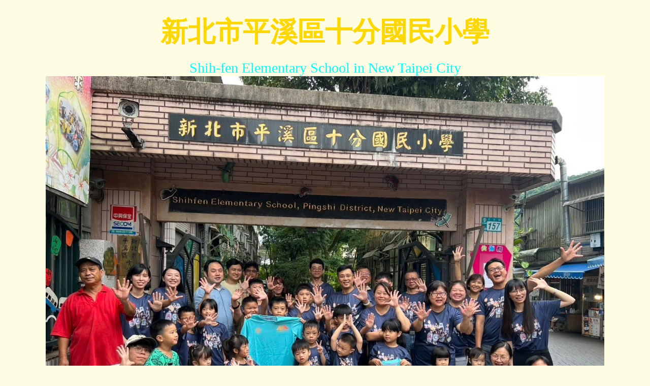

--- FILE ---
content_type: text/html; charset=UTF-8
request_url: https://www.tsfes.ntpc.edu.tw/p/405-1000-6927,c737.php
body_size: 8010
content:
<!DOCTYPE html>
<html lang="zh-Hant">
<head>


<meta http-equiv="Content-Type" content="text/html; charset=utf-8">
<meta http-equiv="X-UA-Compatible" content="IE=edge,chrome=1" />
<meta name="viewport" content="initial-scale=1.0, user-scalable=1, minimum-scale=1.0, maximum-scale=3.0">
<meta name="apple-mobile-web-app-capable" content="yes">
<meta name="apple-mobile-web-app-status-bar-style" content="black">
<meta name="keywords" content="請填寫網站關鍵記事，用半角逗號(,)隔開" />
<meta name="description" content="歡迎蒞臨本網站" />
<meta property="og:image"  content="https://www.tsfes.ntpc.edu.tw/var/file/0/1000/msys_1002_7377660_59432.png" />

<meta content="index,follow" name="robots">
<a accesskey="U" href="#start-U" id="start-U" style="text-decoration-line: none;" title="上方內容區"></a>

<meta property="og:image"  content="/images/favicon.ico" />

<title>全校兒童朝會 </title>

<link rel="shortcut icon" href="/images/favicon.ico" type="image/x-icon" />
<link rel="icon" href="/images/favicon.ico" type="image/x-icon" />
<link rel="bookmark" href="/images/favicon.ico" type="image/x-icon" />


<link rel="stylesheet" href="/var/file/0/1000/mobilestyle/combine-zh-tw.css?t=6e204d2c0b" type="text/css" />
<style>@media (min-width: 481px) {.row_0 .col_01 { width: 22%;}.row_0 .col_02 { width: 78%;}.row_0 .col_03 { width: 0%;}}</style>

<script language="javascript"><!--
 var isHome = false 
 --></script>
<script language="javascript"><!--
 var isExpanMenu = false 
 --></script>
<script type="text/javascript" src="/var/file/js/combine_fr_7080aa1ef0.js" ></script>
</head>
 
<body class="page_mobileptdetail  ">

<div class="wrap">


<a href="#start-C" class="focusable" title="跳到主要內容區">跳到主要內容區</a>


<div class="fpbgvideo"></div>
<div class="minner">

<div id="Dyn_head">
<noscript>您的瀏覽器不支援JavaScript功能，若網頁功能無法正常使用時，請開啟瀏覽器JavaScript狀態</noscript>
<div class="header">
	<div class="minner container">







	
<div class="selfhead">
		<div class="meditor">
	
      
      <h1 style="color: blue; text-align: center;"><span style="color:#ffd700;"><font face="標楷體"><span style="font-size: 54px;">新北市平溪區十分國民小學</span></font></span></h1>

<h3 style="color: blue; text-align: center;"><span style="color:#00ffff;"><span style="font-family:times new roman,times,serif;"><span style="font-size:1.5em;"><span style="text-align: center;">Shih-fen&nbsp;Elementary School in&nbsp;New Taipei City<img alt="111年十分國小全體照" height="400" src="/var/file/0/1000/img/540945723_1247093077430968_4088568620730919404_n.jpg" width="1100" /></span></span></span></span></h3>

<p style="text-align: center;">&nbsp;</p>

<p><span style="font-family:微軟正黑體;"><span style="font-size: 24.57px;"><strong>&nbsp;</strong></span></span><a href="http://www.tsfes.ntpc.edu.tw/" title="首頁"><strong><span style="font-family:微軟正黑體;"><span style="background-color:yellow;"><span style="font-size: 24.57px;">回首頁</span></span></span></strong></a><strong><span style="font-family:微軟正黑體;"><span style="background-color:yellow;"><span style="font-size: 24.57px;"></span></span></span></strong><span style="font-family:微軟正黑體;"><span style="font-size: 24.57px;">&nbsp; &nbsp; &nbsp; &nbsp; &nbsp; &nbsp; &nbsp; &nbsp; &nbsp; &nbsp; &nbsp; &nbsp; &nbsp; &nbsp; &nbsp; &nbsp; &nbsp; &nbsp; &nbsp; &nbsp; &nbsp; &nbsp; &nbsp; &nbsp; &nbsp; &nbsp; &nbsp; &nbsp; &nbsp; &nbsp; &nbsp; &nbsp;</span></span><span style="font-family: 微軟正黑體;"><span style="font-size: 24.57px;"><strong>&nbsp;</strong></span></span><a href="https://www.google.com/maps/place/%E5%8D%81%E5%88%86%E5%9C%8B%E5%B0%8F/@25.043489,121.7754613,17z/data=!4m15!1m9!4m8!1m0!1m6!1m2!1s0x345d50e8be49617d:0x8116e486469a9539!2zMjI25Y-w54Gj5paw5YyX5biC5bmz5rqq5Yy65Y2B5YiG6KGXMTU36Jmf5Y2B5YiG5ZyL5bCP!2m2!1d121.77765!2d25.043489!3m4!1s0x345d50e8be49617d:0x8116e486469a9539!8m2!3d25.043489!4d121.77765?hl=zh-TW" title="交通資訊"><strong><span style="font-family: 微軟正黑體;"><span style="background-color: yellow;"><span style="font-size: 24.57px;">交通資訊</span></span></span></strong></a><span style="font-family:微軟正黑體;"><span style="font-size: 24.57px;">&nbsp; &nbsp; &nbsp; &nbsp; &nbsp; &nbsp; &nbsp; &nbsp; &nbsp; &nbsp; &nbsp; &nbsp; &nbsp; &nbsp; &nbsp; &nbsp; &nbsp; &nbsp; &nbsp; &nbsp; &nbsp; &nbsp; &nbsp; &nbsp; &nbsp; &nbsp; &nbsp; &nbsp; &nbsp;&nbsp;</span></span><a href="https://www.tsfes.ntpc.edu.tw/platform/" title="網站管理"><strong><span style="font-family: 微軟正黑體;"><span style="background-color: yellow;"><span style="font-size: 24.57px;">網站管理</span></span></span></strong></a><strong><span style="font-family: 微軟正黑體;"><span style="background-color: yellow;"><span style="font-size: 24.57px;"></span></span></span></strong></p>

   






	
	</div>
</div>




	</div>
</div>
<script language="javascript">

	tabSwitch("af0d7cb81473f9da83bab96a1e8b8c163_MenuTop");



if(typeof(_LoginHln)=='undefined') var _LoginHln = new hashUtil();

if(typeof(_LogoutHln)=='undefined') var _LogoutHln = new hashUtil();

if(typeof(_HomeHln)=='undefined') var _HomeHln = new hashUtil();

if(typeof(_InternalHln)=='undefined') var _InternalHln = new hashUtil();


$(document).ready(function(){
   if(typeof(loginStat)=='undefined') {
   	if(popChkLogin()) loginStat="login";
   	else loginStat="logout";
	}
	dealHln(isHome,loginStat,$('div.hdmenu'));

	
	
});

var firstWidth = window.innerWidth;
function mobilehead_widthChangeCb() {
if((firstWidth>=767 && window.innerWidth<767) || (firstWidth<767 && window.innerWidth>=767))  location.reload();
if(window.innerWidth <767) {
setTimeout(()=>{
	var div = document.getElementsByClassName('mycollapse');
	if(div=='undefined' || div.length==0) div = document.getElementsByClassName('nav-toggle navbar-collapse iosScrollToggle');
   div = div[0];
   //var focusableElements = div.querySelectorAll('li>a[href], button, input[type="text"], select, textarea');
   var focusableElements = div.querySelectorAll('a[href], button, input[type="text"], select, textarea');
	focusableElements[focusableElements.length-1].addEventListener('keydown', function(event) {
   	if (event.key === 'Tab') {
      	$(".hdmenu .dropdown").removeClass("open");
         var button= document.getElementsByClassName('navbar-toggle');
         button= button[0];
         button.click();
      }
	});
},1000);
}else{
	var div = document.getElementsByClassName('mycollapse');
   if(div=='undefined' || div.length==0) div = document.getElementsByClassName('nav-toggle navbar-collapse iosScrollToggle');
   div = div[0];
   var focusableElements = div.querySelectorAll('a[href]');
   focusableElements[focusableElements.length-1].addEventListener('keydown', function(event) {
      if (event.key === 'Tab') {
         $(".hdmenu .dropdown").removeClass("open");
      }
   });
}
}
window.addEventListener('resize', mobilehead_widthChangeCb);
mobilehead_widthChangeCb();
</script>
<!-- generated at Wed Sep 10 2025 17:13:40 --></div>

<main id="main-content">
<div class="main">
<div class="minner">

	
	
<div class="row col2 row_0">
	<div class="mrow ">
		
			
			
			
			
				
        		
         	
				<div class="col col_01">
					<div class="mcol">
					
						
						
						<div id="Dyn_1_1" class="M41  ">

<div class="module module-um md_style99">
   <div class="mouter">
	<header class="mt mthide ">
	 
	
</header>

	<section class="mb">
		<div class="minner">
			<div class="meditor">
			<a href="#start-L" title='左方內容區' accesskey="L" style="text-decoration:none" id="start-L">:::</a> 
			</div>
		</div>
	</section>
	</div>
</div>

</div>

					
						
						
						<div id="Dyn_1_2" class="M1123  ">

<script type="text/javascript">
function chkSchToken(){
		const schbtn = document.getElementById("sch_btn"); 
		schbtn.setAttribute("disabled", "true"); 
      document.SearchMoForm.submit();
   }
</script>
<div class="module module-search md_style99">
	<header class="mt mthide ">
	 
	
</header>

	<div class="msearch">
		<form class="formBS" role="search" name="SearchMoForm" onsubmit="chkSchToken(); return false;" method="post" action="/app/index.php?Action=mobileptsearch">
			<div class="input-group">
   			<input id="sch_key" title="關鍵字" name="SchKey" type="text" class="form-control" value="" placeholder="關鍵字" aria-expanded="true" />
				<span class="input-group-btn"> <button type="button" id="sch_btn" class="btn" onclick="chkSchToken()">搜尋</button> </span>
			</div>
         <input type="hidden" name="req_token" value="[base64]">
			<!--input type="hidden" name="verify_code" value="">
		   <input type="hidden" name="verify_hdcode" value=""-->
		</form>
	</div>
</div>

</div>

					
						
						
						<div id="Dyn_1_3" class="M1227  ">

	<a class="btn btn-primary cgmenu-toggle collapsed" role="button" data-toggle="collapse" data-target=".M1227 .module-cgmenu" aria-expanded="false" aria-controls="collapseExample">資訊分類清單</a>

<div class="module module-cgmenu md_style1">
	<header class="mt mthide ">
	 
	
</header>

	<section class="mb">
		<ul class="cgmenu list-group dropmenu-right" id="a0dd6a777d1e0b190d943b491ce63eca2_Pccmenu">
		
			
			<li class="list-group-item dropdown" id="Cg_1013"  >
				<a  class=""  title="新北市課程計畫資源網" href="https://www.tsfes.ntpc.edu.tw/p/450-1000-1013,c1.php" ><span>新北市課程計畫資源網</span>
					
				</a>
					
			</li>
		
			
			<li class="list-group-item dropdown" id="Cg_1014"  >
				<a  class=""  title="114學年度課程計畫備查通過備查" href="https://www.tsfes.ntpc.edu.tw/p/450-1000-1014,c1.php" ><span>114學年度課程計畫備查通過備查</span>
					
				</a>
					
			</li>
		
			
			<li class="list-group-item dropdown" id="Cg_730"  >
				<a  class=""  title="處室分機表" href="https://www.tsfes.ntpc.edu.tw/p/412-1000-730.php" ><span>處室分機表</span>
					
				</a>
					
			</li>
		
			
			<li class="list-group-item dropdown" id="Cg_743"    onmouseover="fixMenuPosition2(this,'Cgl_743',0,0,'menu')" >
				<a role="button" aria-expanded="false" onfocus="fixMenuPosition2(this,'Cgl_743',0,0,'menu',1)" class="dropdown-toggle"  title="認識十分" href="javascript:void(0)" ><span>認識十分</span>
					<b class="caret"></b>
				</a>
				
					<ul  id="Cgl_743" class="dropdown-menu dropmenu-right">
						
							
							
								<li><a  title="學校概況" href="https://www.tsfes.ntpc.edu.tw/p/450-1000-744,c1.php">學校概況</a></li>
							
						
							
							
								<li><a  title="學校介紹" href="https://www.tsfes.ntpc.edu.tw/p/412-1000-745.php">學校介紹</a></li>
							
						
							
							
								<li><a  title="歷任校長" href="https://www.tsfes.ntpc.edu.tw/p/412-1000-846.php">歷任校長</a></li>
							
						
							
							
								<li><a  title="交通資訊" href="https://www.tsfes.ntpc.edu.tw/p/412-1000-847.php">交通資訊</a></li>
							
						
					</ul>
					
			</li>
		
			
			<li class="list-group-item dropdown" id="Cg_691"    onmouseover="fixMenuPosition2(this,'Cgl_691',0,0,'menu')" >
				<a role="button" aria-expanded="false" onfocus="fixMenuPosition2(this,'Cgl_691',0,0,'menu',1)" class="dropdown-toggle"  title="行政處室" href="javascript:void(0)" ><span>行政處室</span>
					<b class="caret"></b>
				</a>
				
					<ul  id="Cgl_691" class="dropdown-menu dropmenu-right">
						
							
							
								<li><a  title="校長室" href="https://www.tsfes.ntpc.edu.tw/p/412-1000-712.php">校長室</a></li>
							
						
							
							
								<li><a  title="教務處" href="https://www.tsfes.ntpc.edu.tw/p/412-1000-708.php">教務處</a></li>
							
						
							
							
								<li><a  title="學輔處" href="https://www.tsfes.ntpc.edu.tw/p/412-1000-709.php">學輔處</a></li>
							
						
							
							
								<li><a  title="總務處" href="https://www.tsfes.ntpc.edu.tw/p/412-1000-710.php">總務處</a></li>
							
						
							
							
								<li><a  title="幼兒園" href="https://www.tsfes.ntpc.edu.tw/p/412-1000-711.php">幼兒園</a></li>
							
						
							
							
								<li><a  title="人事室" href="https://www.tsfes.ntpc.edu.tw/p/412-1000-796.php">人事室</a></li>
							
						
							
							
								<li><a  title="會計室" href="https://www.tsfes.ntpc.edu.tw/p/412-1000-804.php">會計室</a></li>
							
						
					</ul>
					
			</li>
		
			
			<li class="list-group-item dropdown" id="Cg_692"    onmouseover="fixMenuPosition2(this,'Cgl_692',0,0,'menu')" >
				<a role="button" aria-expanded="false" onfocus="fixMenuPosition2(this,'Cgl_692',0,0,'menu',1)" class="dropdown-toggle"  title="招生入學" href="javascript:void(0)" ><span>招生入學</span>
					<b class="caret"></b>
				</a>
				
					<ul  id="Cgl_692" class="dropdown-menu dropmenu-right">
						
							
							
								<li><a  title="110學年度新北市教保服務機構收費及退費標準" href="https://www.tsfes.ntpc.edu.tw/p/412-1000-893.php">110學年度新北市教保服務機構收費及退費標準</a></li>
							
						
							
							
								<li><a  title="113學年度幼兒園招生入學資訊" href="https://www.tsfes.ntpc.edu.tw/p/450-1000-982,c1.php">113學年度幼兒園招生入學資訊</a></li>
							
						
							
							
								<li><a  title="113學年度國小招生入學資訊" href="https://www.tsfes.ntpc.edu.tw/p/412-1000-1007.php">113學年度國小招生入學資訊</a></li>
							
						
					</ul>
					
			</li>
		
			
			<li class="list-group-item dropdown" id="Cg_697"    onmouseover="fixMenuPosition2(this,'Cgl_697',0,0,'menu')" >
				<a role="button" aria-expanded="false" onfocus="fixMenuPosition2(this,'Cgl_697',0,0,'menu',1)" class="dropdown-toggle"  title="教師班級網頁" href="javascript:void(0)" ><span>教師班級網頁</span>
					<b class="caret"></b>
				</a>
				
					<ul  id="Cgl_697" class="dropdown-menu dropmenu-right">
						
							
							
								<li><a  title="六年級" href="https://www.tsfes.ntpc.edu.tw/p/450-1000-738,c1.php">六年級</a></li>
							
						
							
							
								<li><a  title="五年級" href="https://www.tsfes.ntpc.edu.tw/p/450-1000-845,c1.php">五年級</a></li>
							
						
							
							
								<li><a  title="四年級" href="https://www.tsfes.ntpc.edu.tw/p/450-1000-739,c1.php">四年級</a></li>
							
						
							
							
								<li><a  title="二年級" href="https://www.tsfes.ntpc.edu.tw/p/450-1000-740,c1.php">二年級</a></li>
							
						
							
							
								<li><a  title="一年級" href="https://www.tsfes.ntpc.edu.tw/p/450-1000-848,c1.php">一年級</a></li>
							
						
							
							
								<li><a  title="幼兒園" href="https://www.tsfes.ntpc.edu.tw/p/450-1000-751,c1.php">幼兒園</a></li>
							
						
					</ul>
					
			</li>
		
			
			<li class="list-group-item dropdown" id="Cg_731"    onmouseover="fixMenuPosition2(this,'Cgl_731',0,0,'menu')" >
				<a role="button" aria-expanded="false" onfocus="fixMenuPosition2(this,'Cgl_731',0,0,'menu',1)" class="dropdown-toggle"  title="十分防疫專區" href="javascript:void(0)" ><span>十分防疫專區</span>
					<b class="caret"></b>
				</a>
				
					<ul  id="Cgl_731" class="dropdown-menu dropmenu-right">
						
							
							
								<li><a  title="本校防疫" href="https://www.tsfes.ntpc.edu.tw/p/412-1000-736.php">本校防疫</a></li>
							
						
							
							
								<li><a  title="數位教室" href="https://www.tsfes.ntpc.edu.tw/p/412-1000-737.php">數位教室</a></li>
							
						
							
							
								<li><a  title="「i學習百寶箱」線上學習資源" href="https://www.tsfes.ntpc.edu.tw/p/450-1000-895,c1.php">「i學習百寶箱」線上學習資源</a></li>
							
						
					</ul>
					
			</li>
		
			
			<li class="list-group-item dropdown" id="Cg_732"  >
				<a  class=""  title="課程計畫專區" href="https://www.tsfes.ntpc.edu.tw/p/412-1000-732.php" ><span>課程計畫專區</span>
					
				</a>
					
			</li>
		
			
			<li class="list-group-item dropdown" id="Cg_769"    onmouseover="fixMenuPosition2(this,'Cgl_769',0,0,'menu')" >
				<a role="button" aria-expanded="false" onfocus="fixMenuPosition2(this,'Cgl_769',0,0,'menu',1)" class="dropdown-toggle"  title="家庭教育專區" href="javascript:void(0)" ><span>家庭教育專區</span>
					<b class="caret"></b>
				</a>
				
					<ul  id="Cgl_769" class="dropdown-menu dropmenu-right">
						
							
							
								<li><a target="_blank" title="家庭教育成果專區(另開新視窗)" href="https://www.tsfes.ntpc.edu.tw/p/412-1000-775.php">家庭教育成果專區</a></li>
							
						
							
							
								<li><a target="_blank" title="新北市家庭教育中心(另開新視窗)" rel="noopener noreferrer"  href="https://www.tsfes.ntpc.edu.tw/p/450-1000-776,c1.php">新北市家庭教育中心</a></li>
							
						
							
							
								<li><a  title="112年度家庭教育執行成果" href="https://www.tsfes.ntpc.edu.tw/p/412-1000-1012.php">112年度家庭教育執行成果</a></li>
							
						
					</ul>
					
			</li>
		
			
			<li class="list-group-item dropdown" id="Cg_771"  >
				<a  class="" target="_blank" title="午餐專區(另開新視窗)" href="https://www.tsfes.ntpc.edu.tw/p/412-1000-771.php" ><span>午餐專區</span>
					
				</a>
					
			</li>
		
			
			<li class="list-group-item dropdown" id="Cg_886"  >
				<a  class=""  title="校外人士協助教學或活動專區" href="https://www.tsfes.ntpc.edu.tw/p/412-1000-886.php" ><span>校外人士協助教學或活動專區</span>
					
				</a>
					
			</li>
		
			
			<li class="list-group-item dropdown" id="Cg_719"    onmouseover="fixMenuPosition2(this,'Cgl_719',0,0,'menu')" >
				<a role="button" aria-expanded="false" onfocus="fixMenuPosition2(this,'Cgl_719',0,0,'menu',1)" class="dropdown-toggle"  title="台灣母語日專區" href="javascript:void(0)" ><span>台灣母語日專區</span>
					<b class="caret"></b>
				</a>
				
					<ul  id="Cgl_719" class="dropdown-menu dropmenu-right">
						
							
							
								<li><a  title="本土語專區" href="https://www.tsfes.ntpc.edu.tw/p/412-1000-918.php">本土語專區</a></li>
							
						
					</ul>
					
			</li>
		
			
			<li class="list-group-item dropdown" id="Cg_978"    onmouseover="fixMenuPosition2(this,'Cgl_978',0,0,'menu')" >
				<a role="button" aria-expanded="false" onfocus="fixMenuPosition2(this,'Cgl_978',0,0,'menu',1)" class="dropdown-toggle"  title="環境教育專區" href="javascript:void(0)" ><span>環境教育專區</span>
					<b class="caret"></b>
				</a>
				
					<ul  id="Cgl_978" class="dropdown-menu dropmenu-right">
						
							
							
								<li><a  title="110探索計畫期末整體規劃-期末報告構想書" href="https://www.tsfes.ntpc.edu.tw/p/450-1000-979,c1.php">110探索計畫期末整體規劃-期末報告構想書</a></li>
							
						
					</ul>
					
			</li>
		
			
			<li class="list-group-item dropdown" id="Cg_1000"  >
				<a  class=""  title="防災教育專區" href="https://www.tsfes.ntpc.edu.tw/p/412-1000-1000.php" ><span>防災教育專區</span>
					
				</a>
					
			</li>
		
			
			<li class="list-group-item dropdown" id="Cg_1015"  >
				<a  class=""  title="學生事務相關法規" href="https://www.tsfes.ntpc.edu.tw/p/412-1000-1015.php" ><span>學生事務相關法規</span>
					
				</a>
					
			</li>
		
			
			<li class="list-group-item dropdown" id="Cg_1019"  >
				<a  class=""  title="校園開放" href="https://www.tsfes.ntpc.edu.tw/p/412-1000-1019.php" ><span>校園開放</span>
					
				</a>
					
			</li>
		
			
			<li class="list-group-item dropdown" id="Cg_1036"  >
				<a  class=""  title="閱讀教育專區" href="https://www.tsfes.ntpc.edu.tw/p/450-1000-1036,c1.php" ><span>閱讀教育專區</span>
					
				</a>
					
			</li>
		
		</ul>
	</section>
</div>
<script language="javascript">

	tabSwitch("a0dd6a777d1e0b190d943b491ce63eca2_Pccmenu");	


</script>


</div>

					
						
						
						<div id="Dyn_1_4" class="M10044  ">

<div class="module module-um md_style1">
   <div class="mouter">
	<header class="mt ">
	 
	<h2 class="mt-title">活動宣導</h2>
</header>

	<section class="mb">
		<div class="minner">
			<div class="meditor">
			<style type="text/css">@media screen and (min-device-width:375px) and (max-device-width: 414px) {
.advFrame { width: 320px; margin: auto;}
}
@media screen and (min-device-width:320px) and (max-device-width: 374px) {
.advFrame { width: 280px; margin: auto;}
}
@media screen and (min-device-width:545px) and (max-device-width: 760px) {
.advFrame { width: 450px; 
margin:0 auto;
    display: block;
}
}
</style>
<p style="text-align: center;"><iframe align="middle" class="advFrame" frameborder="0" height="180px" name="活動宣導" scrolling="no" src="https://web.ntpc.edu.tw/p/426-1000-1.php?Lang=zh-tw" title="活動宣導" width="100%"></iframe></p> 
			</div>
		</div>
	</section>
	</div>
</div>

</div>

					
					</div>
				</div> 
			 
		
			
			
			
			
				
        		
         	
				<div class="col col_02">
					<div class="mcol">
					
						
						
						<div id="Dyn_2_1" class="M42  ">

<div class="module module-um md_style99">
   <div class="mouter">
	<header class="mt mthide ">
	 
	
</header>

	<section class="mb">
		<div class="minner">
			<div class="meditor">
			<a href="#start-C" title='主要內容區' accesskey="C" style="text-decoration:none" id="start-C">:::</a> 
			</div>
		</div>
	</section>
	</div>
</div>

</div>

					
						
						
						<div id="Dyn_2_2" class="M3  ">

<div class="module module-path md_style1">
	<div class="minner">
		<section class="mb">
			<ol class="breadcrumb">
			
			
				
				
				<li><a href="/index.php">首頁</a></li>
				
				
			
				
				
				<li><a href="https://www.tsfes.ntpc.edu.tw/p/412-1000-731.php">十分防疫專區</a></li>
				
				
			
				
				
				
            <li class="active"><a href="https://www.tsfes.ntpc.edu.tw/p/412-1000-737.php">數位教室</a></li>
				
			
			</ol>
		</section>
	</div>
</div>

</div>

					
						
						
						<div id="Dyn_2_3" class="M23  ">





<div class="module module-detail md_style1">
	<div class="module-inner">
	<section class="mb">
		<div class="mpgtitle">
		<h2 class="hdline">全校兒童朝會</h2>
		</div>
		<div class="mcont">
			
<div class="setfontsize" style="display:none">
	字體大小調整
	<a class="fontsize" id="smallsize" onclick="setFont('small');" onkeypress="" href="javascript:void(0);" title="字體小" role="button">小</a>
	<a class="fontsize" id="midsize" onclick="setFont('mid');" onkeypress="" href="javascript:void(0);" title="字體中" role="button">中</a>
	<a class="fontsize" id="bigsize" onclick="setFont('big');" onkeypress="" href="javascript:void(0);" title="字體大" role="button">大</a>
</div>

<script language="javascript">
function setFont(p_size,p_class) {
	var cookie = new Cookie();
   cookie.setCookie("FontSize",p_size,'1440',"/","",'1','Lax');
   $('.fontsize').prop('class','fontsize');
   if($.trim(p_class)=="")
      p_class = "mpgdetail";
   if(p_size == 'small' )  {
		$("#smallsize").prop("class","fontsize active");
      $('.'+p_class).removeClass('word-size-middle').removeClass('word-size-big').addClass('word-size-small');
   }else if(p_size == 'mid') {
		$("#midsize").prop("class","fontsize active");
      $('.'+p_class).removeClass('word-size-small').removeClass('word-size-big');
   }else if(p_size == 'big') {
		$("#bigsize").prop("class","fontsize active");
      $('.'+p_class).removeClass('word-size-small').removeClass('word-size-middle').addClass('word-size-big');
   }
}
$(document).ready(function(){
   if(typeof ($(".mpgdetail").get(0))=="object") {
      $(".setfontsize").css("display","");
		var cookie = new Cookie();
      if(cookie.getCookie("FontSize")) {
         setFont(cookie.getCookie("FontSize"));
      }else {
         setFont('mid');
      }
   }
});
</script>
<noscript>您的瀏覽器不支援JavaScript功能，若網頁功能無法正常使用時，請開啟瀏覽器JavaScript狀態</noscript>


			



<div class="mpgdetail">
	
		
 		
		
		
		
		
	
	
   <div class="meditor">會議室連結：https://meet.google.com/dhh-dgwa-guk<br />
會議室代碼：sf24958305</div>
	
	
	
</div>





		</div>
	</section>
	</div>
</div>




<div class="module module-misc">
	<div class="minner">
		<section class="mb">
			
			<div class="artctrl">
				
				<div class="PtStatistic">
					<em>瀏覽數:<i id='ac3104ac0e2f7091344692d6e14c3deea_PtStatistic_6927'></i><script>
					$(document).ready(function() {
						$.hajaxOpenUrl('/app/index.php?Action=mobileloadmod&Type=mobileptstatistic&Nbr=6927','#ac3104ac0e2f7091344692d6e14c3deea_PtStatistic_6927');
					})</script></em>
				</div>
				
				

					

				
			</div>
		</section>
	</div>
</div>




<script defer="defer">
$(document).ready(function(){
	$('.artctrl .addfav').click(function(){
		ptdetail_addfav();	
	});
  $('.share_btn').click(function(){
    $(this).siblings('.shareto').toggle();
  })
	function ptdetail_addfav(){
		if(popChkLogin()){
			if($(".artctrl .addfav").hasClass("active")){
				var url = "/app/index.php?Action=mobileaddtofav&Part=6927&Op=delfav";
			}else{
				var url = "/app/index.php?Action=mobileaddtofav&Part=6927&Op=addfav";
			}
			var a = [];
			$.post(url,a,function(data){
				d = eval("("+data+")");
				if(d.stat)
					$(".artctrl .addfav").addClass("active");
				else
					$(".artctrl .addfav").removeClass("active");
				mCallBack(data);
			});
		}
		else	showPopDiv($('#_pop_login.mpopdiv'),$('#_pop_login.mpopdiv .mbox'));
	}
	function ptdetail_chkfav(){
		var url = "/app/index.php?Action=mobileaddtofav&Part=6927&Op=chkfav";
		var a = [];
		$.post(url,a,function(data){
			d = eval("("+data+")");
			if(d.stat)
				$(".artctrl .addfav").addClass("active");
		});
	}
	ptdetail_chkfav();
	
	

	
});
</script>


</div>

					
					</div>
				</div> 
			 
		
			
			
			
			 
		
	</div>
</div>
	

</div>
</div>
</main>

<div id="Dyn_footer">
<div class="footer">
<div class="minner container">







<div class="copyright">
<div class="meditor">
	<style type="text/css">.hdmenu {
    padding: 0;
}
a#start-U {
    position: absolute;
}
.main .msearch .input-group > .form-control {
    width: 100%;
}
.navbar-nav {
    right: 25px;
    top: 5px;
}
.msearch .input-group > .form-control {
width:auto;
}
li.hdsearch {
    display: block;
}
.header .msearch {
    position: absolute;
    top: 37px;
    right: -15px;
}
.mlogo h1 {
    display: block;
}
.mlogo img, a.logo img {
    z-index: 2;
    position: relative;
}
.module-adv .owl-carousel .owl-item img {
    max-height: inherit;
}
.hdads, div#banner{z-index:1;}
div#banner img {
    width: 100%;
}
.head h2{display:none;}
@media (min-width:1200px) { 
 .header .minner .mads-li{
    margin: 0 auto;
    position: relative;
}
}
@media (max-width:1024px) { 
.main .msearch .input-group-btn {
    display: block;
    margin-top: 10px;
}
}
</style>
<p><a accesskey="B" href="#start-B" id="start-B" style="text-decoration: none;" title="下方內容區">:::</a> 新北市平溪區十分國民小學　<span style="text-align: center; color: rgb(0, 0, 0); font-family: Arial, 新細明體, &quot;Times New Roman&quot;; font-size: small;">Shih-fen&nbsp;Elementary School in&nbsp;New Taipei City</span></p>
<p>226003新北市平溪區十分街157號　 電話:(02)-24958305( <u><a href="https://www.tsfes.ntpc.edu.tw/p/412-1000-730.php" title="分機表"><span>分機表</span></a></u> )　 傳真 :(02)-24958424　 <u><a href="mailto:t014711@mail.ntpc.edu.tw" title="聯絡信箱">網站管理者郵件信箱</a></u></p>

	
</div>
</div>





</div>
</div>
<!-- generated at Wed Aug 20 2025 17:29:54 --></div>


</div>
</div>
<div class="fpbgvideo"></div>



<div id="_pop_login" class="mpopdiv">
	<div class="mpopbg"></div>
	<div class="mbox">
	</div>
	<div id="_pop_login_alert" class="alert alert-success">登入成功</div>
</div>




<div id="_pop_tips" class="mtips">
	<div class="mbox">
	</div>
</div>
<div id="_pop_dialog" class="mdialog">
	<div class="minner">
		<div class="mcont">
		</div>
		<footer class="mdialog-foot">
        	<button type="submit" class="mbtn mbtn-s">OK</button>
        	<button type="submit" class="mbtn mbtn-c">Cancel</button>
		</footer>
	</div>
</div>

<div class="pswp" tabindex="-1" role="dialog" aria-hidden="true">
	<div class="pswp__bg"></div>
	<div class="pswp__scroll-wrap">
		<div class="pswp__container">
			 <div class="pswp__item"></div>
			 <div class="pswp__item"></div>
			 <div class="pswp__item"></div>
		</div>
		<div class="pswp__ui pswp__ui--hidden">
			<div class="pswp__top-bar">
				<div class="pswp__counter"></div>
				<button class="pswp__button pswp__button--close" title="Close (Esc)">Close (Esc)</button>
				<button class="pswp__button pswp__button--share" title="Share">Share</button>
				<button class="pswp__button pswp__button--fs" title="Toggle fullscreen">Toggle fullscreen</button>
				<button class="pswp__button pswp__button--zoom" title="Zoom in/out">Zoom in/out</button>
				<div class="pswp__preloader">
					<div class="pswp__preloader__icn">
						<div class="pswp__preloader__cut">
							<div class="pswp__preloader__donut"></div>
						</div>
					</div>
				</div>
			</div>
			<div class="pswp__share-modal pswp__share-modal--hidden pswp__single-tap">
				<div class="pswp__share-tooltip"></div> 
			</div>
			<button class="pswp__button pswp__button--arrow--left" title="Previous (arrow left)">Previous (arrow left)</button>
			<button class="pswp__button pswp__button--arrow--right" title="Next (arrow right)">Next (arrow right)</button>
			<div class="pswp__caption">
				<div class="pswp__caption__center"></div>
			</div>
		</div>
	</div>
</div>



<script>
function popChkLogin(){
	var hasCust= 1;
	if(!hasCust) return false;

	if(typeof(loginStat)=='undefined') {
   	var chkstat=0;
   	var chkUrl='/app/index.php?Action=mobilelogin';
   	var chkData = {Op:'chklogin'};
   	var chkObj=$.hajaxReturn(chkUrl,chkData);
   	chkstat=chkObj.stat;
		if(chkstat) {
			loginStat="login"; 
			return true;
		}else {
			loginStat="logout"; 
			return false;
		}	
	}else {
		if(loginStat=="login") return true;
		else return false;
	}
}
function popMemLogin(){
   var hasPop= '';
   var popcontent=$("#_pop_login .mbox").html();
   if(popcontent==0||popcontent==null){
		if(hasPop)	$.hajaxOpenUrl('/app/index.php?Action=mobileloadmod&Type=mobilepoplogin','#_pop_login .mbox','',function(){menuDropAct();});
		else window.location.href = "/app/index.php?Action=mobilelogin";
   }
}
</script>
<!-- generated at Mon Jan 19 2026 07:24:56 --></body></html>


--- FILE ---
content_type: text/html; charset=UTF-8
request_url: https://web.ntpc.edu.tw/p/426-1000-1.php?Lang=zh-tw
body_size: 3959
content:
<!DOCTYPE html>
<html lang="zh-Hant">
<head>


<meta http-equiv="Content-Type" content="text/html; charset=utf-8">
<meta http-equiv="X-UA-Compatible" content="IE=edge,chrome=1" />
<meta name="viewport" content="initial-scale=1.0, user-scalable=1, minimum-scale=1.0, maximum-scale=3.0">
<meta name="mobile-web-app-capable" content="yes">
<meta name="apple-mobile-web-app-status-bar-style" content="black">
<meta name="keywords" content="請填寫網站關鍵記事，用半角逗號(,)隔開" />

<meta content="index,follow" name="robots">

<meta property="og:image"  content="/var/file/0/1000/msys_1000_9888564_04999.png" />

<title>活動宣導來源處【單圖輪播】(不可刪)  - 填寫網站簡述。</title>

<link rel="shortcut icon" href="/var/file/0/1000/msys_1000_9888564_04999.png" type="image/x-icon" />
<link rel="icon" href="/var/file/0/1000/msys_1000_9888564_04999.png" type="image/x-icon" />
<link rel="bookmark" href="/var/file/0/1000/msys_1000_9888564_04999.png" type="image/x-icon" />

<link rel="apple-touch-icon-precomposed" href="/var/file/0/1000/msys_1000_9888564_04999.png">
<link rel="apple-touch-icon" href="/var/file/0/1000/msys_1000_9888564_04999.png">

<link rel="stylesheet" href="/var/file/0/1000/mobilestyle/combine-zh-tw.css?t=18a8ec350b" type="text/css" />
<style>@media (min-width: 481px) {.row_0 .col_01 { width: 0%;}.row_0 .col_02 { width: 100%;}.row_0 .col_03 { width: 0%;}}</style>

<script language="javascript"><!--
 var isHome = false 
 --></script>
<script language="javascript"><!--
 var isExpanMenu = false 
 --></script>
<script type="text/javascript" src="/var/file/js/combine_fr_5b9898d014.js" ></script>
</head>
 
<body class="page_mobileselfpg webfree ">

<div class="wrap">



<div class="fpbgvideo"></div>
<div class="minner">

<div id="Dyn_head">
<noscript>您的瀏覽器不支援JavaScript功能，若網頁功能無法正常使用時，請開啟瀏覽器JavaScript狀態</noscript>
<div class="header">
	<div class="minner container">







	
<div class="selfhead">
		<div class="meditor">
	
      
      <style>
.module.module-special.md_style1 .owl-carousel .owl-dots,
.footer,
.header{display: none;}
.module.module-special.md_style1 .owl-carousel {
    padding: 0 40px;
}
.row .col .mcol {
    padding: 0;
}
</style>
   






	
	</div>
</div>




	</div>
</div>
<script language="javascript">

	tabSwitch("a08eabb76857cdfda2684a16eb54a6533_MenuTop");



if(typeof(_LoginHln)=='undefined') var _LoginHln = new hashUtil();

if(typeof(_LogoutHln)=='undefined') var _LogoutHln = new hashUtil();

if(typeof(_HomeHln)=='undefined') var _HomeHln = new hashUtil();

if(typeof(_InternalHln)=='undefined') var _InternalHln = new hashUtil();


$(document).ready(function(){
   if(typeof(loginStat)=='undefined') {
   	if(popChkLogin()) loginStat="login";
   	else loginStat="logout";
	}
	dealHln(isHome,loginStat,$('div.hdmenu'));

	
	
});

var firstWidth = window.innerWidth;
function mobilehead_widthChangeCb() {
if((firstWidth>=1024 && window.innerWidth<1024) || (firstWidth<1024 && window.innerWidth>=1024))  location.reload();
if(window.innerWidth <1024) {
setTimeout(()=>{
	var div = document.getElementsByClassName('mycollapse');
	if(div=='undefined' || div.length==0) div = document.getElementsByClassName('nav-toggle navbar-collapse iosScrollToggle');
   div = div[0];
   //var focusableElements = div.querySelectorAll('li>a[href], button, input[type="text"], select, textarea');
	if(typeof(div)!='undefined'){
   var focusableElements = div.querySelectorAll('a[href], button, input[type="text"], select, textarea');
	focusableElements[focusableElements.length-1].addEventListener('keydown', function(event) {
   	if (event.key === 'Tab') {
      	$(".hdmenu .dropdown").removeClass("open");
         var button= document.getElementsByClassName('navbar-toggle');
         for (var i = 0; i < button.length; i++) {
            button[i].click();
			}
         //button= button[0];
         //button.click();
      }
	});
	}
},1000);
}else{
	var div = document.getElementsByClassName('mycollapse');
   if(div=='undefined' || div.length==0) div = document.getElementsByClassName('nav-toggle navbar-collapse iosScrollToggle');
   div = div[0];
	if(typeof(div)!='undefined'){
   var focusableElements = div.querySelectorAll('a[href]');
   focusableElements[focusableElements.length-1].addEventListener('keydown', function(event) {
      if (event.key === 'Tab') {
         $(".hdmenu .dropdown").removeClass("open");
      }
   });
	}
}
}
window.addEventListener('resize', mobilehead_widthChangeCb);
mobilehead_widthChangeCb();
</script>
<!-- generated at Thu Jan 22 2026 10:59:40 --></div>

<main id="main-content">
<div class="main">
<div class="minner">

	
	
<div class="row col1 row_0">
	<div class="mrow container">
		
			
			
			
			 
		
			
			
			
			
				
        		
         	
				<div class="col col_02">
					<div class="mcol">
					
						
						
						<div id="Dyn_2_1" class="M10003  ">



<div class="module module-adv md_style1">
	<div class="mouter">
	<header class="mt mthide ">
	 
	
</header>

	<section class="mb">
		<div class="minner">
		
		<button type="button" role="button" id="adsautoplay__905_2_1" class="owl_click" aria-label="暫停輪播"></button>
		
		<div class="banner mads-li mcarousel owl-carousel __905_2_1_listAds">

		

			
			<figure class="figBS">
			
					<a href="https://web.ntpc.edu.tw/app/index.php?Plugin=mobile&Action=mobileads&Lang=zh-tw&ad=382" target="_blank" title="另開新視窗">
					
						<img class="img-responsive madv-img madv-img-large-nosmall" src="/var/file/0/1000/randimg/mobileadv_382_5439216_80598.png" alt="新北鮮奶幸福週"/>
						
					
					
					</a>
					<div class="bn-txt bn-bottom"></div>
			 
			
			</figure>
		

			
			<figure class="figBS">
			
					<a href="https://web.ntpc.edu.tw/app/index.php?Plugin=mobile&Action=mobileads&Lang=zh-tw&ad=379" target="_blank" title="另開新視窗">
					
						<img class="img-responsive madv-img madv-img-large-nosmall" src="/var/file/0/1000/randimg/mobileadv_379_9859197_35044.png" alt="不迷小紅書，青春不迷途"/>
						
					
					
					</a>
					<div class="bn-txt bn-bottom"></div>
			 
			
			</figure>
		

			
			<figure class="figBS">
			
					<a href="https://web.ntpc.edu.tw/app/index.php?Plugin=mobile&Action=mobileads&Lang=zh-tw&ad=288" target="_blank" title="另開新視窗">
					
						<img class="img-responsive madv-img madv-img-large-nosmall" src="/var/file/0/1000/randimg/mobileadv_288_3490887_33164.png" alt="幸好有你幸福保衛站"/>
						
					
					
					</a>
					<div class="bn-txt bn-bottom"></div>
			 
			
			</figure>
		

			
			<figure class="figBS">
			
					<a href="https://web.ntpc.edu.tw/app/index.php?Plugin=mobile&Action=mobileads&Lang=zh-tw&ad=233" target="_blank" title="另開新視窗">
					
						<img class="img-responsive madv-img madv-img-large-nosmall" src="/var/file/0/1000/randimg/mobileadv_233_6294199_12941.png" alt="親師生平台"/>
						
					
					
					</a>
					<div class="bn-txt bn-bottom"></div>
			 
			
			</figure>
		

			
			<figure class="figBS">
			
					<a href="https://web.ntpc.edu.tw/app/index.php?Plugin=mobile&Action=mobileads&Lang=zh-tw&ad=337" target="_blank" title="另開新視窗">
					
						<img class="img-responsive madv-img madv-img-large-nosmall" src="/var/file/0/1000/randimg/mobileadv_337_4154635_28896.png" alt="國中學區查詢"/>
						
					
					
					</a>
					<div class="bn-txt bn-bottom"></div>
			 
			
			</figure>
		

			
			<figure class="figBS">
			
					<a href="https://web.ntpc.edu.tw/app/index.php?Plugin=mobile&Action=mobileads&Lang=zh-tw&ad=336" target="_blank" title="另開新視窗">
					
						<img class="img-responsive madv-img madv-img-large-nosmall" src="/var/file/0/1000/randimg/mobileadv_336_6665749_28854.png" alt="國小學區查詢"/>
						
					
					
					</a>
					<div class="bn-txt bn-bottom"></div>
			 
			
			</figure>
		
		</div>
		</div>
	</section>
	</div>
</div>
<script type="text/javascript" defer>
/*
$('div.mads-li').each(function(){
   $(this).owlCarousel({
   items:1,
   loop:true,
   dots: true,
   autoHeight:true,
   autoplay:true,
   autoplayTimeout: 3000,
   autoplayHoverPause:true
  });
});
*/
$(document).ready(function() {
	var owlConfig = {
		items:1,
		loop:true,
		dots: true,
		nav:true,
		autoplay:true,  
		
		autoplayTimeout: 3000,
		autoplayHoverPause:true
	};
	var IE = isIE();
	if(!IE || IE=='edge'){
		

	}
	var adsowl__905_2_1 = $('.__905_2_1_listAds').owlCarousel(owlConfig);
tabCarousel(adsowl__905_2_1,'.__905_2_1_listAds','上一個','下一個',"新北鮮奶幸福週~@~@~@不迷小紅書，青春不迷途~@~@~@幸好有你幸福保衛站~@~@~@親師生平台~@~@~@國中學區查詢~@~@~@國小學區查詢~@~@~@",'',1);


var isPlaying = true;
$("#adsautoplay__905_2_1").click(function(){
	if(isPlaying){
		isPlaying = false;
		adsowl__905_2_1.trigger('stop.owl.autoplay');
		$('.__905_2_1_listAds .owl-next').blur(function(){
		  adsowl__905_2_1.trigger('stop.owl.autoplay');
		});
		$(this).attr('class','owl_click playing');
		$(this).attr('aria-label','播放輪播');
	}else{
		isPlaying = true;
		adsowl__905_2_1.trigger('play.owl.autoplay');
		$('.__905_2_1_listAds .owl-next').blur(function(){
		  adsowl__905_2_1.trigger('play.owl.autoplay');
		});
   	$(this).attr('class','owl_click');
   	$(this).attr('aria-label','暫停輪播');
	}
});


});
</script>






</div>

					
						
						
						<div id="Dyn_2_2" class="M10060  ">

<div class="module module-um md_style99">
   <div class="mouter">
	<header class="mt mthide ">
	 
	
</header>

	<section class="mb">
		<div class="minner">
			<div class="meditor">
			<style>
.row_0 .module-adv,
body{background:none;}
.footer{display:none;}
.container {
    width: 100%;
}
@media (max-width: 414px) {
body { max-width: 350px; margin: auto;}
}
</stye> 
			</div>
		</div>
	</section>
	</div>
</div>

</div>

					
					</div>
				</div> 
			 
		
			
			
			
			 
		
	</div>
</div>
	

</div>
</div>
</main>

<div id="Dyn_footer">
<div class="footer">
<div class="minner container">







<div class="copyright">
<div class="meditor">
	<style>
body{
    background-color: transparent;
}
button:focus, .open>a:focus, .dropdown-toggle:focus {
    outline: solid 2px #000;
}
</style>
	
</div>
</div>





</div>
</div>
<!-- generated at Thu Jan 22 2026 10:59:40 --></div>


</div>
</div>
<div class="fpbgvideo"></div>



<div id="_pop_login" class="mpopdiv">
	<div class="mpopbg"></div>
	<div class="mbox">
	</div>
	<div id="_pop_login_alert" class="alert alert-success">登入成功</div>
</div>




<div id="_pop_tips" class="mtips">
	<div class="mbox">
	</div>
</div>
<div id="_pop_dialog" class="mdialog">
	<div class="minner">
		<div class="mcont">
		</div>
		<footer class="mdialog-foot">
        	<button type="submit" class="mbtn mbtn-s">OK</button>
        	<button type="submit" class="mbtn mbtn-c">Cancel</button>
		</footer>
	</div>
</div>

<div class="pswp" tabindex="-1" role="dialog" aria-hidden="true">
	<div class="pswp__bg"></div>
	<div class="pswp__scroll-wrap">
		<div class="pswp__container">
			 <div class="pswp__item"></div>
			 <div class="pswp__item"></div>
			 <div class="pswp__item"></div>
		</div>
		<div class="pswp__ui pswp__ui--hidden">
			<div class="pswp__top-bar">
				<div class="pswp__counter"></div>
				<button class="pswp__button pswp__button--close" title="Close (Esc)">Close (Esc)</button>
				<button class="pswp__button pswp__button--share" title="Share">Share</button>
				<button class="pswp__button pswp__button--fs" title="Toggle fullscreen">Toggle fullscreen</button>
				<button class="pswp__button pswp__button--zoom" title="Zoom in/out">Zoom in/out</button>
				<div class="pswp__preloader">
					<div class="pswp__preloader__icn">
						<div class="pswp__preloader__cut">
							<div class="pswp__preloader__donut"></div>
						</div>
					</div>
				</div>
			</div>
			<div class="pswp__share-modal pswp__share-modal--hidden pswp__single-tap">
				<div class="pswp__share-tooltip"></div> 
			</div>
			<button class="pswp__button pswp__button--arrow--left" title="Previous (arrow left)">Previous (arrow left)</button>
			<button class="pswp__button pswp__button--arrow--right" title="Next (arrow right)">Next (arrow right)</button>
			<div class="pswp__caption">
				<div class="pswp__caption__center"></div>
			</div>
		</div>
	</div>
</div>



<script>
function popChkLogin(){
	var hasCust= 1;
	if(!hasCust) return false;

	if(typeof(loginStat)=='undefined') {
   	var chkstat=0;
   	var chkUrl='/app/index.php?Action=mobilelogin';
   	var chkData = {Op:'chklogin'};
   	var chkObj=$.hajaxReturn(chkUrl,chkData);
   	chkstat=chkObj.stat;
		if(chkstat) {
			loginStat="login"; 
			return true;
		}else {
			loginStat="logout"; 
			return false;
		}	
	}else {
		if(loginStat=="login") return true;
		else return false;
	}
}
function popMemLogin(){
   var hasPop= '';
   var popcontent=$("#_pop_login .mbox").html();
   if(popcontent==0||popcontent==null){
		if(hasPop)	$.hajaxOpenUrl('/app/index.php?Action=mobileloadmod&Type=mobilepoplogin','#_pop_login .mbox','',function(){menuDropAct();});
		else window.location.href = "/app/index.php?Action=mobilelogin";
   }
}
</script>
<!-- generated at Thu Jan 22 2026 10:59:40 --></body></html>


--- FILE ---
content_type: text/html; charset=UTF-8
request_url: https://www.tsfes.ntpc.edu.tw/app/index.php?Action=mobileloadmod&Type=mobileptstatistic&Nbr=6927
body_size: -93
content:
912


--- FILE ---
content_type: application/javascript
request_url: https://www.tsfes.ntpc.edu.tw/var/file/js/combine_fr_7080aa1ef0.js
body_size: 155650
content:

!function(e,t){"use strict";"object"==typeof module&&"object"==typeof module.exports?module.exports=e.document?t(e,!0):function(e){if(!e.document)throw new Error("jQuery requires a window with a document");return t(e)}:t(e)}("undefined"!=typeof window?window:this,function(C,e){"use strict";var t=[],r=Object.getPrototypeOf,s=t.slice,g=t.flat?function(e){return t.flat.call(e)}:function(e){return t.concat.apply([],e)},u=t.push,i=t.indexOf,n={},o=n.toString,y=n.hasOwnProperty,a=y.toString,l=a.call(Object),v={},m=function(e){return"function"==typeof e&&"number"!=typeof e.nodeType&&"function"!=typeof e.item},x=function(e){return null!=e&&e===e.window},E=C.document,c={type:!0,src:!0,nonce:!0,noModule:!0};function b(e,t,n){var r,i,o=(n=n||E).createElement("script");if(o.text=e,t)for(r in c)(i=t[r]||t.getAttribute&&t.getAttribute(r))&&o.setAttribute(r,i);n.head.appendChild(o).parentNode.removeChild(o)}function w(e){return null==e?e+"":"object"==typeof e||"function"==typeof e?n[o.call(e)]||"object":typeof e}var f="3.6.4",S=function(e,t){return new S.fn.init(e,t)};function p(e){var t=!!e&&"length"in e&&e.length,n=w(e);return!m(e)&&!x(e)&&("array"===n||0===t||"number"==typeof t&&0<t&&t-1 in e)}S.fn=S.prototype={jquery:f,constructor:S,length:0,toArray:function(){return s.call(this)},get:function(e){return null==e?s.call(this):e<0?this[e+this.length]:this[e]},pushStack:function(e){var t=S.merge(this.constructor(),e);return t.prevObject=this,t},each:function(e){return S.each(this,e)},map:function(n){return this.pushStack(S.map(this,function(e,t){return n.call(e,t,e)}))},slice:function(){return this.pushStack(s.apply(this,arguments))},first:function(){return this.eq(0)},last:function(){return this.eq(-1)},even:function(){return this.pushStack(S.grep(this,function(e,t){return(t+1)%2}))},odd:function(){return this.pushStack(S.grep(this,function(e,t){return t%2}))},eq:function(e){var t=this.length,n=+e+(e<0?t:0);return this.pushStack(0<=n&&n<t?[this[n]]:[])},end:function(){return this.prevObject||this.constructor()},push:u,sort:t.sort,splice:t.splice},S.extend=S.fn.extend=function(){var e,t,n,r,i,o,a=arguments[0]||{},s=1,u=arguments.length,l=!1;for("boolean"==typeof a&&(l=a,a=arguments[s]||{},s++),"object"==typeof a||m(a)||(a={}),s===u&&(a=this,s--);s<u;s++)if(null!=(e=arguments[s]))for(t in e)r=e[t],"__proto__"!==t&&a!==r&&(l&&r&&(S.isPlainObject(r)||(i=Array.isArray(r)))?(n=a[t],o=i&&!Array.isArray(n)?[]:i||S.isPlainObject(n)?n:{},i=!1,a[t]=S.extend(l,o,r)):void 0!==r&&(a[t]=r));return a},S.extend({expando:"jQuery"+(f+Math.random()).replace(/\D/g,""),isReady:!0,error:function(e){throw new Error(e)},noop:function(){},isPlainObject:function(e){var t,n;return!(!e||"[object Object]"!==o.call(e))&&(!(t=r(e))||"function"==typeof(n=y.call(t,"constructor")&&t.constructor)&&a.call(n)===l)},isEmptyObject:function(e){var t;for(t in e)return!1;return!0},globalEval:function(e,t,n){b(e,{nonce:t&&t.nonce},n)},each:function(e,t){var n,r=0;if(p(e)){for(n=e.length;r<n;r++)if(!1===t.call(e[r],r,e[r]))break}else for(r in e)if(!1===t.call(e[r],r,e[r]))break;return e},makeArray:function(e,t){var n=t||[];return null!=e&&(p(Object(e))?S.merge(n,"string"==typeof e?[e]:e):u.call(n,e)),n},inArray:function(e,t,n){return null==t?-1:i.call(t,e,n)},merge:function(e,t){for(var n=+t.length,r=0,i=e.length;r<n;r++)e[i++]=t[r];return e.length=i,e},grep:function(e,t,n){for(var r=[],i=0,o=e.length,a=!n;i<o;i++)!t(e[i],i)!==a&&r.push(e[i]);return r},map:function(e,t,n){var r,i,o=0,a=[];if(p(e))for(r=e.length;o<r;o++)null!=(i=t(e[o],o,n))&&a.push(i);else for(o in e)null!=(i=t(e[o],o,n))&&a.push(i);return g(a)},guid:1,support:v}),"function"==typeof Symbol&&(S.fn[Symbol.iterator]=t[Symbol.iterator]),S.each("Boolean Number String Function Array Date RegExp Object Error Symbol".split(" "),function(e,t){n["[object "+t+"]"]=t.toLowerCase()});var d=function(n){var e,d,b,o,i,h,f,g,w,u,l,T,C,a,E,y,s,c,v,S="sizzle"+1*new Date,p=n.document,k=0,r=0,m=ue(),x=ue(),A=ue(),N=ue(),j=function(e,t){return e===t&&(l=!0),0},D={}.hasOwnProperty,t=[],q=t.pop,L=t.push,H=t.push,O=t.slice,P=function(e,t){for(var n=0,r=e.length;n<r;n++)if(e[n]===t)return n;return-1},R="checked|selected|async|autofocus|autoplay|controls|defer|disabled|hidden|ismap|loop|multiple|open|readonly|required|scoped",M="[\\x20\\t\\r\\n\\f]",I="(?:\\\\[\\da-fA-F]{1,6}"+M+"?|\\\\[^\\r\\n\\f]|[\\w-]|[^\0-\\x7f])+",W="\\["+M+"*("+I+")(?:"+M+"*([*^$|!~]?=)"+M+"*(?:'((?:\\\\.|[^\\\\'])*)'|\"((?:\\\\.|[^\\\\\"])*)\"|("+I+"))|)"+M+"*\\]",F=":("+I+")(?:\\((('((?:\\\\.|[^\\\\'])*)'|\"((?:\\\\.|[^\\\\\"])*)\")|((?:\\\\.|[^\\\\()[\\]]|"+W+")*)|.*)\\)|)",$=new RegExp(M+"+","g"),B=new RegExp("^"+M+"+|((?:^|[^\\\\])(?:\\\\.)*)"+M+"+$","g"),_=new RegExp("^"+M+"*,"+M+"*"),z=new RegExp("^"+M+"*([>+~]|"+M+")"+M+"*"),U=new RegExp(M+"|>"),X=new RegExp(F),V=new RegExp("^"+I+"$"),G={ID:new RegExp("^#("+I+")"),CLASS:new RegExp("^\\.("+I+")"),TAG:new RegExp("^("+I+"|[*])"),ATTR:new RegExp("^"+W),PSEUDO:new RegExp("^"+F),CHILD:new RegExp("^:(only|first|last|nth|nth-last)-(child|of-type)(?:\\("+M+"*(even|odd|(([+-]|)(\\d*)n|)"+M+"*(?:([+-]|)"+M+"*(\\d+)|))"+M+"*\\)|)","i"),bool:new RegExp("^(?:"+R+")$","i"),needsContext:new RegExp("^"+M+"*[>+~]|:(even|odd|eq|gt|lt|nth|first|last)(?:\\("+M+"*((?:-\\d)?\\d*)"+M+"*\\)|)(?=[^-]|$)","i")},Y=/HTML$/i,Q=/^(?:input|select|textarea|button)$/i,J=/^h\d$/i,K=/^[^{]+\{\s*\[native \w/,Z=/^(?:#([\w-]+)|(\w+)|\.([\w-]+))$/,ee=/[+~]/,te=new RegExp("\\\\[\\da-fA-F]{1,6}"+M+"?|\\\\([^\\r\\n\\f])","g"),ne=function(e,t){var n="0x"+e.slice(1)-65536;return t||(n<0?String.fromCharCode(n+65536):String.fromCharCode(n>>10|55296,1023&n|56320))},re=/([\0-\x1f\x7f]|^-?\d)|^-$|[^\0-\x1f\x7f-\uFFFF\w-]/g,ie=function(e,t){return t?"\0"===e?"\ufffd":e.slice(0,-1)+"\\"+e.charCodeAt(e.length-1).toString(16)+" ":"\\"+e},oe=function(){T()},ae=be(function(e){return!0===e.disabled&&"fieldset"===e.nodeName.toLowerCase()},{dir:"parentNode",next:"legend"});try{H.apply(t=O.call(p.childNodes),p.childNodes),t[p.childNodes.length].nodeType}catch(e){H={apply:t.length?function(e,t){L.apply(e,O.call(t))}:function(e,t){var n=e.length,r=0;while(e[n++]=t[r++]);e.length=n-1}}}function se(t,e,n,r){var i,o,a,s,u,l,c,f=e&&e.ownerDocument,p=e?e.nodeType:9;if(n=n||[],"string"!=typeof t||!t||1!==p&&9!==p&&11!==p)return n;if(!r&&(T(e),e=e||C,E)){if(11!==p&&(u=Z.exec(t)))if(i=u[1]){if(9===p){if(!(a=e.getElementById(i)))return n;if(a.id===i)return n.push(a),n}else if(f&&(a=f.getElementById(i))&&v(e,a)&&a.id===i)return n.push(a),n}else{if(u[2])return H.apply(n,e.getElementsByTagName(t)),n;if((i=u[3])&&d.getElementsByClassName&&e.getElementsByClassName)return H.apply(n,e.getElementsByClassName(i)),n}if(d.qsa&&!N[t+" "]&&(!y||!y.test(t))&&(1!==p||"object"!==e.nodeName.toLowerCase())){if(c=t,f=e,1===p&&(U.test(t)||z.test(t))){(f=ee.test(t)&&ve(e.parentNode)||e)===e&&d.scope||((s=e.getAttribute("id"))?s=s.replace(re,ie):e.setAttribute("id",s=S)),o=(l=h(t)).length;while(o--)l[o]=(s?"#"+s:":scope")+" "+xe(l[o]);c=l.join(",")}try{return H.apply(n,f.querySelectorAll(c)),n}catch(e){N(t,!0)}finally{s===S&&e.removeAttribute("id")}}}return g(t.replace(B,"$1"),e,n,r)}function ue(){var r=[];return function e(t,n){return r.push(t+" ")>b.cacheLength&&delete e[r.shift()],e[t+" "]=n}}function le(e){return e[S]=!0,e}function ce(e){var t=C.createElement("fieldset");try{return!!e(t)}catch(e){return!1}finally{t.parentNode&&t.parentNode.removeChild(t),t=null}}function fe(e,t){var n=e.split("|"),r=n.length;while(r--)b.attrHandle[n[r]]=t}function pe(e,t){var n=t&&e,r=n&&1===e.nodeType&&1===t.nodeType&&e.sourceIndex-t.sourceIndex;if(r)return r;if(n)while(n=n.nextSibling)if(n===t)return-1;return e?1:-1}function de(t){return function(e){return"input"===e.nodeName.toLowerCase()&&e.type===t}}function he(n){return function(e){var t=e.nodeName.toLowerCase();return("input"===t||"button"===t)&&e.type===n}}function ge(t){return function(e){return"form"in e?e.parentNode&&!1===e.disabled?"label"in e?"label"in e.parentNode?e.parentNode.disabled===t:e.disabled===t:e.isDisabled===t||e.isDisabled!==!t&&ae(e)===t:e.disabled===t:"label"in e&&e.disabled===t}}function ye(a){return le(function(o){return o=+o,le(function(e,t){var n,r=a([],e.length,o),i=r.length;while(i--)e[n=r[i]]&&(e[n]=!(t[n]=e[n]))})})}function ve(e){return e&&"undefined"!=typeof e.getElementsByTagName&&e}for(e in d=se.support={},i=se.isXML=function(e){var t=e&&e.namespaceURI,n=e&&(e.ownerDocument||e).documentElement;return!Y.test(t||n&&n.nodeName||"HTML")},T=se.setDocument=function(e){var t,n,r=e?e.ownerDocument||e:p;return r!=C&&9===r.nodeType&&r.documentElement&&(a=(C=r).documentElement,E=!i(C),p!=C&&(n=C.defaultView)&&n.top!==n&&(n.addEventListener?n.addEventListener("unload",oe,!1):n.attachEvent&&n.attachEvent("onunload",oe)),d.scope=ce(function(e){return a.appendChild(e).appendChild(C.createElement("div")),"undefined"!=typeof e.querySelectorAll&&!e.querySelectorAll(":scope fieldset div").length}),d.cssHas=ce(function(){try{return C.querySelector(":has(*,:jqfake)"),!1}catch(e){return!0}}),d.attributes=ce(function(e){return e.className="i",!e.getAttribute("className")}),d.getElementsByTagName=ce(function(e){return e.appendChild(C.createComment("")),!e.getElementsByTagName("*").length}),d.getElementsByClassName=K.test(C.getElementsByClassName),d.getById=ce(function(e){return a.appendChild(e).id=S,!C.getElementsByName||!C.getElementsByName(S).length}),d.getById?(b.filter.ID=function(e){var t=e.replace(te,ne);return function(e){return e.getAttribute("id")===t}},b.find.ID=function(e,t){if("undefined"!=typeof t.getElementById&&E){var n=t.getElementById(e);return n?[n]:[]}}):(b.filter.ID=function(e){var n=e.replace(te,ne);return function(e){var t="undefined"!=typeof e.getAttributeNode&&e.getAttributeNode("id");return t&&t.value===n}},b.find.ID=function(e,t){if("undefined"!=typeof t.getElementById&&E){var n,r,i,o=t.getElementById(e);if(o){if((n=o.getAttributeNode("id"))&&n.value===e)return[o];i=t.getElementsByName(e),r=0;while(o=i[r++])if((n=o.getAttributeNode("id"))&&n.value===e)return[o]}return[]}}),b.find.TAG=d.getElementsByTagName?function(e,t){return"undefined"!=typeof t.getElementsByTagName?t.getElementsByTagName(e):d.qsa?t.querySelectorAll(e):void 0}:function(e,t){var n,r=[],i=0,o=t.getElementsByTagName(e);if("*"===e){while(n=o[i++])1===n.nodeType&&r.push(n);return r}return o},b.find.CLASS=d.getElementsByClassName&&function(e,t){if("undefined"!=typeof t.getElementsByClassName&&E)return t.getElementsByClassName(e)},s=[],y=[],(d.qsa=K.test(C.querySelectorAll))&&(ce(function(e){var t;a.appendChild(e).innerHTML="<a id='"+S+"'></a><select id='"+S+"-\r\\' msallowcapture=''><option selected=''></option></select>",e.querySelectorAll("[msallowcapture^='']").length&&y.push("[*^$]="+M+"*(?:''|\"\")"),e.querySelectorAll("[selected]").length||y.push("\\["+M+"*(?:value|"+R+")"),e.querySelectorAll("[id~="+S+"-]").length||y.push("~="),(t=C.createElement("input")).setAttribute("name",""),e.appendChild(t),e.querySelectorAll("[name='']").length||y.push("\\["+M+"*name"+M+"*="+M+"*(?:''|\"\")"),e.querySelectorAll(":checked").length||y.push(":checked"),e.querySelectorAll("a#"+S+"+*").length||y.push(".#.+[+~]"),e.querySelectorAll("\\\f"),y.push("[\\r\\n\\f]")}),ce(function(e){e.innerHTML="<a href='' disabled='disabled'></a><select disabled='disabled'><option/></select>";var t=C.createElement("input");t.setAttribute("type","hidden"),e.appendChild(t).setAttribute("name","D"),e.querySelectorAll("[name=d]").length&&y.push("name"+M+"*[*^$|!~]?="),2!==e.querySelectorAll(":enabled").length&&y.push(":enabled",":disabled"),a.appendChild(e).disabled=!0,2!==e.querySelectorAll(":disabled").length&&y.push(":enabled",":disabled"),e.querySelectorAll("*,:x"),y.push(",.*:")})),(d.matchesSelector=K.test(c=a.matches||a.webkitMatchesSelector||a.mozMatchesSelector||a.oMatchesSelector||a.msMatchesSelector))&&ce(function(e){d.disconnectedMatch=c.call(e,"*"),c.call(e,"[s!='']:x"),s.push("!=",F)}),d.cssHas||y.push(":has"),y=y.length&&new RegExp(y.join("|")),s=s.length&&new RegExp(s.join("|")),t=K.test(a.compareDocumentPosition),v=t||K.test(a.contains)?function(e,t){var n=9===e.nodeType&&e.documentElement||e,r=t&&t.parentNode;return e===r||!(!r||1!==r.nodeType||!(n.contains?n.contains(r):e.compareDocumentPosition&&16&e.compareDocumentPosition(r)))}:function(e,t){if(t)while(t=t.parentNode)if(t===e)return!0;return!1},j=t?function(e,t){if(e===t)return l=!0,0;var n=!e.compareDocumentPosition-!t.compareDocumentPosition;return n||(1&(n=(e.ownerDocument||e)==(t.ownerDocument||t)?e.compareDocumentPosition(t):1)||!d.sortDetached&&t.compareDocumentPosition(e)===n?e==C||e.ownerDocument==p&&v(p,e)?-1:t==C||t.ownerDocument==p&&v(p,t)?1:u?P(u,e)-P(u,t):0:4&n?-1:1)}:function(e,t){if(e===t)return l=!0,0;var n,r=0,i=e.parentNode,o=t.parentNode,a=[e],s=[t];if(!i||!o)return e==C?-1:t==C?1:i?-1:o?1:u?P(u,e)-P(u,t):0;if(i===o)return pe(e,t);n=e;while(n=n.parentNode)a.unshift(n);n=t;while(n=n.parentNode)s.unshift(n);while(a[r]===s[r])r++;return r?pe(a[r],s[r]):a[r]==p?-1:s[r]==p?1:0}),C},se.matches=function(e,t){return se(e,null,null,t)},se.matchesSelector=function(e,t){if(T(e),d.matchesSelector&&E&&!N[t+" "]&&(!s||!s.test(t))&&(!y||!y.test(t)))try{var n=c.call(e,t);if(n||d.disconnectedMatch||e.document&&11!==e.document.nodeType)return n}catch(e){N(t,!0)}return 0<se(t,C,null,[e]).length},se.contains=function(e,t){return(e.ownerDocument||e)!=C&&T(e),v(e,t)},se.attr=function(e,t){(e.ownerDocument||e)!=C&&T(e);var n=b.attrHandle[t.toLowerCase()],r=n&&D.call(b.attrHandle,t.toLowerCase())?n(e,t,!E):void 0;return void 0!==r?r:d.attributes||!E?e.getAttribute(t):(r=e.getAttributeNode(t))&&r.specified?r.value:null},se.escape=function(e){return(e+"").replace(re,ie)},se.error=function(e){throw new Error("Syntax error, unrecognized expression: "+e)},se.uniqueSort=function(e){var t,n=[],r=0,i=0;if(l=!d.detectDuplicates,u=!d.sortStable&&e.slice(0),e.sort(j),l){while(t=e[i++])t===e[i]&&(r=n.push(i));while(r--)e.splice(n[r],1)}return u=null,e},o=se.getText=function(e){var t,n="",r=0,i=e.nodeType;if(i){if(1===i||9===i||11===i){if("string"==typeof e.textContent)return e.textContent;for(e=e.firstChild;e;e=e.nextSibling)n+=o(e)}else if(3===i||4===i)return e.nodeValue}else while(t=e[r++])n+=o(t);return n},(b=se.selectors={cacheLength:50,createPseudo:le,match:G,attrHandle:{},find:{},relative:{">":{dir:"parentNode",first:!0}," ":{dir:"parentNode"},"+":{dir:"previousSibling",first:!0},"~":{dir:"previousSibling"}},preFilter:{ATTR:function(e){return e[1]=e[1].replace(te,ne),e[3]=(e[3]||e[4]||e[5]||"").replace(te,ne),"~="===e[2]&&(e[3]=" "+e[3]+" "),e.slice(0,4)},CHILD:function(e){return e[1]=e[1].toLowerCase(),"nth"===e[1].slice(0,3)?(e[3]||se.error(e[0]),e[4]=+(e[4]?e[5]+(e[6]||1):2*("even"===e[3]||"odd"===e[3])),e[5]=+(e[7]+e[8]||"odd"===e[3])):e[3]&&se.error(e[0]),e},PSEUDO:function(e){var t,n=!e[6]&&e[2];return G.CHILD.test(e[0])?null:(e[3]?e[2]=e[4]||e[5]||"":n&&X.test(n)&&(t=h(n,!0))&&(t=n.indexOf(")",n.length-t)-n.length)&&(e[0]=e[0].slice(0,t),e[2]=n.slice(0,t)),e.slice(0,3))}},filter:{TAG:function(e){var t=e.replace(te,ne).toLowerCase();return"*"===e?function(){return!0}:function(e){return e.nodeName&&e.nodeName.toLowerCase()===t}},CLASS:function(e){var t=m[e+" "];return t||(t=new RegExp("(^|"+M+")"+e+"("+M+"|$)"))&&m(e,function(e){return t.test("string"==typeof e.className&&e.className||"undefined"!=typeof e.getAttribute&&e.getAttribute("class")||"")})},ATTR:function(n,r,i){return function(e){var t=se.attr(e,n);return null==t?"!="===r:!r||(t+="","="===r?t===i:"!="===r?t!==i:"^="===r?i&&0===t.indexOf(i):"*="===r?i&&-1<t.indexOf(i):"$="===r?i&&t.slice(-i.length)===i:"~="===r?-1<(" "+t.replace($," ")+" ").indexOf(i):"|="===r&&(t===i||t.slice(0,i.length+1)===i+"-"))}},CHILD:function(h,e,t,g,y){var v="nth"!==h.slice(0,3),m="last"!==h.slice(-4),x="of-type"===e;return 1===g&&0===y?function(e){return!!e.parentNode}:function(e,t,n){var r,i,o,a,s,u,l=v!==m?"nextSibling":"previousSibling",c=e.parentNode,f=x&&e.nodeName.toLowerCase(),p=!n&&!x,d=!1;if(c){if(v){while(l){a=e;while(a=a[l])if(x?a.nodeName.toLowerCase()===f:1===a.nodeType)return!1;u=l="only"===h&&!u&&"nextSibling"}return!0}if(u=[m?c.firstChild:c.lastChild],m&&p){d=(s=(r=(i=(o=(a=c)[S]||(a[S]={}))[a.uniqueID]||(o[a.uniqueID]={}))[h]||[])[0]===k&&r[1])&&r[2],a=s&&c.childNodes[s];while(a=++s&&a&&a[l]||(d=s=0)||u.pop())if(1===a.nodeType&&++d&&a===e){i[h]=[k,s,d];break}}else if(p&&(d=s=(r=(i=(o=(a=e)[S]||(a[S]={}))[a.uniqueID]||(o[a.uniqueID]={}))[h]||[])[0]===k&&r[1]),!1===d)while(a=++s&&a&&a[l]||(d=s=0)||u.pop())if((x?a.nodeName.toLowerCase()===f:1===a.nodeType)&&++d&&(p&&((i=(o=a[S]||(a[S]={}))[a.uniqueID]||(o[a.uniqueID]={}))[h]=[k,d]),a===e))break;return(d-=y)===g||d%g==0&&0<=d/g}}},PSEUDO:function(e,o){var t,a=b.pseudos[e]||b.setFilters[e.toLowerCase()]||se.error("unsupported pseudo: "+e);return a[S]?a(o):1<a.length?(t=[e,e,"",o],b.setFilters.hasOwnProperty(e.toLowerCase())?le(function(e,t){var n,r=a(e,o),i=r.length;while(i--)e[n=P(e,r[i])]=!(t[n]=r[i])}):function(e){return a(e,0,t)}):a}},pseudos:{not:le(function(e){var r=[],i=[],s=f(e.replace(B,"$1"));return s[S]?le(function(e,t,n,r){var i,o=s(e,null,r,[]),a=e.length;while(a--)(i=o[a])&&(e[a]=!(t[a]=i))}):function(e,t,n){return r[0]=e,s(r,null,n,i),r[0]=null,!i.pop()}}),has:le(function(t){return function(e){return 0<se(t,e).length}}),contains:le(function(t){return t=t.replace(te,ne),function(e){return-1<(e.textContent||o(e)).indexOf(t)}}),lang:le(function(n){return V.test(n||"")||se.error("unsupported lang: "+n),n=n.replace(te,ne).toLowerCase(),function(e){var t;do{if(t=E?e.lang:e.getAttribute("xml:lang")||e.getAttribute("lang"))return(t=t.toLowerCase())===n||0===t.indexOf(n+"-")}while((e=e.parentNode)&&1===e.nodeType);return!1}}),target:function(e){var t=n.location&&n.location.hash;return t&&t.slice(1)===e.id},root:function(e){return e===a},focus:function(e){return e===C.activeElement&&(!C.hasFocus||C.hasFocus())&&!!(e.type||e.href||~e.tabIndex)},enabled:ge(!1),disabled:ge(!0),checked:function(e){var t=e.nodeName.toLowerCase();return"input"===t&&!!e.checked||"option"===t&&!!e.selected},selected:function(e){return e.parentNode&&e.parentNode.selectedIndex,!0===e.selected},empty:function(e){for(e=e.firstChild;e;e=e.nextSibling)if(e.nodeType<6)return!1;return!0},parent:function(e){return!b.pseudos.empty(e)},header:function(e){return J.test(e.nodeName)},input:function(e){return Q.test(e.nodeName)},button:function(e){var t=e.nodeName.toLowerCase();return"input"===t&&"button"===e.type||"button"===t},text:function(e){var t;return"input"===e.nodeName.toLowerCase()&&"text"===e.type&&(null==(t=e.getAttribute("type"))||"text"===t.toLowerCase())},first:ye(function(){return[0]}),last:ye(function(e,t){return[t-1]}),eq:ye(function(e,t,n){return[n<0?n+t:n]}),even:ye(function(e,t){for(var n=0;n<t;n+=2)e.push(n);return e}),odd:ye(function(e,t){for(var n=1;n<t;n+=2)e.push(n);return e}),lt:ye(function(e,t,n){for(var r=n<0?n+t:t<n?t:n;0<=--r;)e.push(r);return e}),gt:ye(function(e,t,n){for(var r=n<0?n+t:n;++r<t;)e.push(r);return e})}}).pseudos.nth=b.pseudos.eq,{radio:!0,checkbox:!0,file:!0,password:!0,image:!0})b.pseudos[e]=de(e);for(e in{submit:!0,reset:!0})b.pseudos[e]=he(e);function me(){}function xe(e){for(var t=0,n=e.length,r="";t<n;t++)r+=e[t].value;return r}function be(s,e,t){var u=e.dir,l=e.next,c=l||u,f=t&&"parentNode"===c,p=r++;return e.first?function(e,t,n){while(e=e[u])if(1===e.nodeType||f)return s(e,t,n);return!1}:function(e,t,n){var r,i,o,a=[k,p];if(n){while(e=e[u])if((1===e.nodeType||f)&&s(e,t,n))return!0}else while(e=e[u])if(1===e.nodeType||f)if(i=(o=e[S]||(e[S]={}))[e.uniqueID]||(o[e.uniqueID]={}),l&&l===e.nodeName.toLowerCase())e=e[u]||e;else{if((r=i[c])&&r[0]===k&&r[1]===p)return a[2]=r[2];if((i[c]=a)[2]=s(e,t,n))return!0}return!1}}function we(i){return 1<i.length?function(e,t,n){var r=i.length;while(r--)if(!i[r](e,t,n))return!1;return!0}:i[0]}function Te(e,t,n,r,i){for(var o,a=[],s=0,u=e.length,l=null!=t;s<u;s++)(o=e[s])&&(n&&!n(o,r,i)||(a.push(o),l&&t.push(s)));return a}function Ce(d,h,g,y,v,e){return y&&!y[S]&&(y=Ce(y)),v&&!v[S]&&(v=Ce(v,e)),le(function(e,t,n,r){var i,o,a,s=[],u=[],l=t.length,c=e||function(e,t,n){for(var r=0,i=t.length;r<i;r++)se(e,t[r],n);return n}(h||"*",n.nodeType?[n]:n,[]),f=!d||!e&&h?c:Te(c,s,d,n,r),p=g?v||(e?d:l||y)?[]:t:f;if(g&&g(f,p,n,r),y){i=Te(p,u),y(i,[],n,r),o=i.length;while(o--)(a=i[o])&&(p[u[o]]=!(f[u[o]]=a))}if(e){if(v||d){if(v){i=[],o=p.length;while(o--)(a=p[o])&&i.push(f[o]=a);v(null,p=[],i,r)}o=p.length;while(o--)(a=p[o])&&-1<(i=v?P(e,a):s[o])&&(e[i]=!(t[i]=a))}}else p=Te(p===t?p.splice(l,p.length):p),v?v(null,t,p,r):H.apply(t,p)})}function Ee(e){for(var i,t,n,r=e.length,o=b.relative[e[0].type],a=o||b.relative[" "],s=o?1:0,u=be(function(e){return e===i},a,!0),l=be(function(e){return-1<P(i,e)},a,!0),c=[function(e,t,n){var r=!o&&(n||t!==w)||((i=t).nodeType?u(e,t,n):l(e,t,n));return i=null,r}];s<r;s++)if(t=b.relative[e[s].type])c=[be(we(c),t)];else{if((t=b.filter[e[s].type].apply(null,e[s].matches))[S]){for(n=++s;n<r;n++)if(b.relative[e[n].type])break;return Ce(1<s&&we(c),1<s&&xe(e.slice(0,s-1).concat({value:" "===e[s-2].type?"*":""})).replace(B,"$1"),t,s<n&&Ee(e.slice(s,n)),n<r&&Ee(e=e.slice(n)),n<r&&xe(e))}c.push(t)}return we(c)}return me.prototype=b.filters=b.pseudos,b.setFilters=new me,h=se.tokenize=function(e,t){var n,r,i,o,a,s,u,l=x[e+" "];if(l)return t?0:l.slice(0);a=e,s=[],u=b.preFilter;while(a){for(o in n&&!(r=_.exec(a))||(r&&(a=a.slice(r[0].length)||a),s.push(i=[])),n=!1,(r=z.exec(a))&&(n=r.shift(),i.push({value:n,type:r[0].replace(B," ")}),a=a.slice(n.length)),b.filter)!(r=G[o].exec(a))||u[o]&&!(r=u[o](r))||(n=r.shift(),i.push({value:n,type:o,matches:r}),a=a.slice(n.length));if(!n)break}return t?a.length:a?se.error(e):x(e,s).slice(0)},f=se.compile=function(e,t){var n,y,v,m,x,r,i=[],o=[],a=A[e+" "];if(!a){t||(t=h(e)),n=t.length;while(n--)(a=Ee(t[n]))[S]?i.push(a):o.push(a);(a=A(e,(y=o,m=0<(v=i).length,x=0<y.length,r=function(e,t,n,r,i){var o,a,s,u=0,l="0",c=e&&[],f=[],p=w,d=e||x&&b.find.TAG("*",i),h=k+=null==p?1:Math.random()||.1,g=d.length;for(i&&(w=t==C||t||i);l!==g&&null!=(o=d[l]);l++){if(x&&o){a=0,t||o.ownerDocument==C||(T(o),n=!E);while(s=y[a++])if(s(o,t||C,n)){r.push(o);break}i&&(k=h)}m&&((o=!s&&o)&&u--,e&&c.push(o))}if(u+=l,m&&l!==u){a=0;while(s=v[a++])s(c,f,t,n);if(e){if(0<u)while(l--)c[l]||f[l]||(f[l]=q.call(r));f=Te(f)}H.apply(r,f),i&&!e&&0<f.length&&1<u+v.length&&se.uniqueSort(r)}return i&&(k=h,w=p),c},m?le(r):r))).selector=e}return a},g=se.select=function(e,t,n,r){var i,o,a,s,u,l="function"==typeof e&&e,c=!r&&h(e=l.selector||e);if(n=n||[],1===c.length){if(2<(o=c[0]=c[0].slice(0)).length&&"ID"===(a=o[0]).type&&9===t.nodeType&&E&&b.relative[o[1].type]){if(!(t=(b.find.ID(a.matches[0].replace(te,ne),t)||[])[0]))return n;l&&(t=t.parentNode),e=e.slice(o.shift().value.length)}i=G.needsContext.test(e)?0:o.length;while(i--){if(a=o[i],b.relative[s=a.type])break;if((u=b.find[s])&&(r=u(a.matches[0].replace(te,ne),ee.test(o[0].type)&&ve(t.parentNode)||t))){if(o.splice(i,1),!(e=r.length&&xe(o)))return H.apply(n,r),n;break}}}return(l||f(e,c))(r,t,!E,n,!t||ee.test(e)&&ve(t.parentNode)||t),n},d.sortStable=S.split("").sort(j).join("")===S,d.detectDuplicates=!!l,T(),d.sortDetached=ce(function(e){return 1&e.compareDocumentPosition(C.createElement("fieldset"))}),ce(function(e){return e.innerHTML="<a href='#'></a>","#"===e.firstChild.getAttribute("href")})||fe("type|href|height|width",function(e,t,n){if(!n)return e.getAttribute(t,"type"===t.toLowerCase()?1:2)}),d.attributes&&ce(function(e){return e.innerHTML="<input/>",e.firstChild.setAttribute("value",""),""===e.firstChild.getAttribute("value")})||fe("value",function(e,t,n){if(!n&&"input"===e.nodeName.toLowerCase())return e.defaultValue}),ce(function(e){return null==e.getAttribute("disabled")})||fe(R,function(e,t,n){var r;if(!n)return!0===e[t]?t.toLowerCase():(r=e.getAttributeNode(t))&&r.specified?r.value:null}),se}(C);S.find=d,S.expr=d.selectors,S.expr[":"]=S.expr.pseudos,S.uniqueSort=S.unique=d.uniqueSort,S.text=d.getText,S.isXMLDoc=d.isXML,S.contains=d.contains,S.escapeSelector=d.escape;var h=function(e,t,n){var r=[],i=void 0!==n;while((e=e[t])&&9!==e.nodeType)if(1===e.nodeType){if(i&&S(e).is(n))break;r.push(e)}return r},T=function(e,t){for(var n=[];e;e=e.nextSibling)1===e.nodeType&&e!==t&&n.push(e);return n},k=S.expr.match.needsContext;function A(e,t){return e.nodeName&&e.nodeName.toLowerCase()===t.toLowerCase()}var N=/^<([a-z][^\/\0>:\x20\t\r\n\f]*)[\x20\t\r\n\f]*\/?>(?:<\/\1>|)$/i;function j(e,n,r){return m(n)?S.grep(e,function(e,t){return!!n.call(e,t,e)!==r}):n.nodeType?S.grep(e,function(e){return e===n!==r}):"string"!=typeof n?S.grep(e,function(e){return-1<i.call(n,e)!==r}):S.filter(n,e,r)}S.filter=function(e,t,n){var r=t[0];return n&&(e=":not("+e+")"),1===t.length&&1===r.nodeType?S.find.matchesSelector(r,e)?[r]:[]:S.find.matches(e,S.grep(t,function(e){return 1===e.nodeType}))},S.fn.extend({find:function(e){var t,n,r=this.length,i=this;if("string"!=typeof e)return this.pushStack(S(e).filter(function(){for(t=0;t<r;t++)if(S.contains(i[t],this))return!0}));for(n=this.pushStack([]),t=0;t<r;t++)S.find(e,i[t],n);return 1<r?S.uniqueSort(n):n},filter:function(e){return this.pushStack(j(this,e||[],!1))},not:function(e){return this.pushStack(j(this,e||[],!0))},is:function(e){return!!j(this,"string"==typeof e&&k.test(e)?S(e):e||[],!1).length}});var D,q=/^(?:\s*(<[\w\W]+>)[^>]*|#([\w-]+))$/;(S.fn.init=function(e,t,n){var r,i;if(!e)return this;if(n=n||D,"string"==typeof e){if(!(r="<"===e[0]&&">"===e[e.length-1]&&3<=e.length?[null,e,null]:q.exec(e))||!r[1]&&t)return!t||t.jquery?(t||n).find(e):this.constructor(t).find(e);if(r[1]){if(t=t instanceof S?t[0]:t,S.merge(this,S.parseHTML(r[1],t&&t.nodeType?t.ownerDocument||t:E,!0)),N.test(r[1])&&S.isPlainObject(t))for(r in t)m(this[r])?this[r](t[r]):this.attr(r,t[r]);return this}return(i=E.getElementById(r[2]))&&(this[0]=i,this.length=1),this}return e.nodeType?(this[0]=e,this.length=1,this):m(e)?void 0!==n.ready?n.ready(e):e(S):S.makeArray(e,this)}).prototype=S.fn,D=S(E);var L=/^(?:parents|prev(?:Until|All))/,H={children:!0,contents:!0,next:!0,prev:!0};function O(e,t){while((e=e[t])&&1!==e.nodeType);return e}S.fn.extend({has:function(e){var t=S(e,this),n=t.length;return this.filter(function(){for(var e=0;e<n;e++)if(S.contains(this,t[e]))return!0})},closest:function(e,t){var n,r=0,i=this.length,o=[],a="string"!=typeof e&&S(e);if(!k.test(e))for(;r<i;r++)for(n=this[r];n&&n!==t;n=n.parentNode)if(n.nodeType<11&&(a?-1<a.index(n):1===n.nodeType&&S.find.matchesSelector(n,e))){o.push(n);break}return this.pushStack(1<o.length?S.uniqueSort(o):o)},index:function(e){return e?"string"==typeof e?i.call(S(e),this[0]):i.call(this,e.jquery?e[0]:e):this[0]&&this[0].parentNode?this.first().prevAll().length:-1},add:function(e,t){return this.pushStack(S.uniqueSort(S.merge(this.get(),S(e,t))))},addBack:function(e){return this.add(null==e?this.prevObject:this.prevObject.filter(e))}}),S.each({parent:function(e){var t=e.parentNode;return t&&11!==t.nodeType?t:null},parents:function(e){return h(e,"parentNode")},parentsUntil:function(e,t,n){return h(e,"parentNode",n)},next:function(e){return O(e,"nextSibling")},prev:function(e){return O(e,"previousSibling")},nextAll:function(e){return h(e,"nextSibling")},prevAll:function(e){return h(e,"previousSibling")},nextUntil:function(e,t,n){return h(e,"nextSibling",n)},prevUntil:function(e,t,n){return h(e,"previousSibling",n)},siblings:function(e){return T((e.parentNode||{}).firstChild,e)},children:function(e){return T(e.firstChild)},contents:function(e){return null!=e.contentDocument&&r(e.contentDocument)?e.contentDocument:(A(e,"template")&&(e=e.content||e),S.merge([],e.childNodes))}},function(r,i){S.fn[r]=function(e,t){var n=S.map(this,i,e);return"Until"!==r.slice(-5)&&(t=e),t&&"string"==typeof t&&(n=S.filter(t,n)),1<this.length&&(H[r]||S.uniqueSort(n),L.test(r)&&n.reverse()),this.pushStack(n)}});var P=/[^\x20\t\r\n\f]+/g;function R(e){return e}function M(e){throw e}function I(e,t,n,r){var i;try{e&&m(i=e.promise)?i.call(e).done(t).fail(n):e&&m(i=e.then)?i.call(e,t,n):t.apply(void 0,[e].slice(r))}catch(e){n.apply(void 0,[e])}}S.Callbacks=function(r){var e,n;r="string"==typeof r?(e=r,n={},S.each(e.match(P)||[],function(e,t){n[t]=!0}),n):S.extend({},r);var i,t,o,a,s=[],u=[],l=-1,c=function(){for(a=a||r.once,o=i=!0;u.length;l=-1){t=u.shift();while(++l<s.length)!1===s[l].apply(t[0],t[1])&&r.stopOnFalse&&(l=s.length,t=!1)}r.memory||(t=!1),i=!1,a&&(s=t?[]:"")},f={add:function(){return s&&(t&&!i&&(l=s.length-1,u.push(t)),function n(e){S.each(e,function(e,t){m(t)?r.unique&&f.has(t)||s.push(t):t&&t.length&&"string"!==w(t)&&n(t)})}(arguments),t&&!i&&c()),this},remove:function(){return S.each(arguments,function(e,t){var n;while(-1<(n=S.inArray(t,s,n)))s.splice(n,1),n<=l&&l--}),this},has:function(e){return e?-1<S.inArray(e,s):0<s.length},empty:function(){return s&&(s=[]),this},disable:function(){return a=u=[],s=t="",this},disabled:function(){return!s},lock:function(){return a=u=[],t||i||(s=t=""),this},locked:function(){return!!a},fireWith:function(e,t){return a||(t=[e,(t=t||[]).slice?t.slice():t],u.push(t),i||c()),this},fire:function(){return f.fireWith(this,arguments),this},fired:function(){return!!o}};return f},S.extend({Deferred:function(e){var o=[["notify","progress",S.Callbacks("memory"),S.Callbacks("memory"),2],["resolve","done",S.Callbacks("once memory"),S.Callbacks("once memory"),0,"resolved"],["reject","fail",S.Callbacks("once memory"),S.Callbacks("once memory"),1,"rejected"]],i="pending",a={state:function(){return i},always:function(){return s.done(arguments).fail(arguments),this},"catch":function(e){return a.then(null,e)},pipe:function(){var i=arguments;return S.Deferred(function(r){S.each(o,function(e,t){var n=m(i[t[4]])&&i[t[4]];s[t[1]](function(){var e=n&&n.apply(this,arguments);e&&m(e.promise)?e.promise().progress(r.notify).done(r.resolve).fail(r.reject):r[t[0]+"With"](this,n?[e]:arguments)})}),i=null}).promise()},then:function(t,n,r){var u=0;function l(i,o,a,s){return function(){var n=this,r=arguments,e=function(){var e,t;if(!(i<u)){if((e=a.apply(n,r))===o.promise())throw new TypeError("Thenable self-resolution");t=e&&("object"==typeof e||"function"==typeof e)&&e.then,m(t)?s?t.call(e,l(u,o,R,s),l(u,o,M,s)):(u++,t.call(e,l(u,o,R,s),l(u,o,M,s),l(u,o,R,o.notifyWith))):(a!==R&&(n=void 0,r=[e]),(s||o.resolveWith)(n,r))}},t=s?e:function(){try{e()}catch(e){S.Deferred.exceptionHook&&S.Deferred.exceptionHook(e,t.stackTrace),u<=i+1&&(a!==M&&(n=void 0,r=[e]),o.rejectWith(n,r))}};i?t():(S.Deferred.getStackHook&&(t.stackTrace=S.Deferred.getStackHook()),C.setTimeout(t))}}return S.Deferred(function(e){o[0][3].add(l(0,e,m(r)?r:R,e.notifyWith)),o[1][3].add(l(0,e,m(t)?t:R)),o[2][3].add(l(0,e,m(n)?n:M))}).promise()},promise:function(e){return null!=e?S.extend(e,a):a}},s={};return S.each(o,function(e,t){var n=t[2],r=t[5];a[t[1]]=n.add,r&&n.add(function(){i=r},o[3-e][2].disable,o[3-e][3].disable,o[0][2].lock,o[0][3].lock),n.add(t[3].fire),s[t[0]]=function(){return s[t[0]+"With"](this===s?void 0:this,arguments),this},s[t[0]+"With"]=n.fireWith}),a.promise(s),e&&e.call(s,s),s},when:function(e){var n=arguments.length,t=n,r=Array(t),i=s.call(arguments),o=S.Deferred(),a=function(t){return function(e){r[t]=this,i[t]=1<arguments.length?s.call(arguments):e,--n||o.resolveWith(r,i)}};if(n<=1&&(I(e,o.done(a(t)).resolve,o.reject,!n),"pending"===o.state()||m(i[t]&&i[t].then)))return o.then();while(t--)I(i[t],a(t),o.reject);return o.promise()}});var W=/^(Eval|Internal|Range|Reference|Syntax|Type|URI)Error$/;S.Deferred.exceptionHook=function(e,t){C.console&&C.console.warn&&e&&W.test(e.name)&&C.console.warn("jQuery.Deferred exception: "+e.message,e.stack,t)},S.readyException=function(e){C.setTimeout(function(){throw e})};var F=S.Deferred();function $(){E.removeEventListener("DOMContentLoaded",$),C.removeEventListener("load",$),S.ready()}S.fn.ready=function(e){return F.then(e)["catch"](function(e){S.readyException(e)}),this},S.extend({isReady:!1,readyWait:1,ready:function(e){(!0===e?--S.readyWait:S.isReady)||(S.isReady=!0)!==e&&0<--S.readyWait||F.resolveWith(E,[S])}}),S.ready.then=F.then,"complete"===E.readyState||"loading"!==E.readyState&&!E.documentElement.doScroll?C.setTimeout(S.ready):(E.addEventListener("DOMContentLoaded",$),C.addEventListener("load",$));var B=function(e,t,n,r,i,o,a){var s=0,u=e.length,l=null==n;if("object"===w(n))for(s in i=!0,n)B(e,t,s,n[s],!0,o,a);else if(void 0!==r&&(i=!0,m(r)||(a=!0),l&&(a?(t.call(e,r),t=null):(l=t,t=function(e,t,n){return l.call(S(e),n)})),t))for(;s<u;s++)t(e[s],n,a?r:r.call(e[s],s,t(e[s],n)));return i?e:l?t.call(e):u?t(e[0],n):o},_=/^-ms-/,z=/-([a-z])/g;function U(e,t){return t.toUpperCase()}function X(e){return e.replace(_,"ms-").replace(z,U)}var V=function(e){return 1===e.nodeType||9===e.nodeType||!+e.nodeType};function G(){this.expando=S.expando+G.uid++}G.uid=1,G.prototype={cache:function(e){var t=e[this.expando];return t||(t={},V(e)&&(e.nodeType?e[this.expando]=t:Object.defineProperty(e,this.expando,{value:t,configurable:!0}))),t},set:function(e,t,n){var r,i=this.cache(e);if("string"==typeof t)i[X(t)]=n;else for(r in t)i[X(r)]=t[r];return i},get:function(e,t){return void 0===t?this.cache(e):e[this.expando]&&e[this.expando][X(t)]},access:function(e,t,n){return void 0===t||t&&"string"==typeof t&&void 0===n?this.get(e,t):(this.set(e,t,n),void 0!==n?n:t)},remove:function(e,t){var n,r=e[this.expando];if(void 0!==r){if(void 0!==t){n=(t=Array.isArray(t)?t.map(X):(t=X(t))in r?[t]:t.match(P)||[]).length;while(n--)delete r[t[n]]}(void 0===t||S.isEmptyObject(r))&&(e.nodeType?e[this.expando]=void 0:delete e[this.expando])}},hasData:function(e){var t=e[this.expando];return void 0!==t&&!S.isEmptyObject(t)}};var Y=new G,Q=new G,J=/^(?:\{[\w\W]*\}|\[[\w\W]*\])$/,K=/[A-Z]/g;function Z(e,t,n){var r,i;if(void 0===n&&1===e.nodeType)if(r="data-"+t.replace(K,"-$&").toLowerCase(),"string"==typeof(n=e.getAttribute(r))){try{n="true"===(i=n)||"false"!==i&&("null"===i?null:i===+i+""?+i:J.test(i)?JSON.parse(i):i)}catch(e){}Q.set(e,t,n)}else n=void 0;return n}S.extend({hasData:function(e){return Q.hasData(e)||Y.hasData(e)},data:function(e,t,n){return Q.access(e,t,n)},removeData:function(e,t){Q.remove(e,t)},_data:function(e,t,n){return Y.access(e,t,n)},_removeData:function(e,t){Y.remove(e,t)}}),S.fn.extend({data:function(n,e){var t,r,i,o=this[0],a=o&&o.attributes;if(void 0===n){if(this.length&&(i=Q.get(o),1===o.nodeType&&!Y.get(o,"hasDataAttrs"))){t=a.length;while(t--)a[t]&&0===(r=a[t].name).indexOf("data-")&&(r=X(r.slice(5)),Z(o,r,i[r]));Y.set(o,"hasDataAttrs",!0)}return i}return"object"==typeof n?this.each(function(){Q.set(this,n)}):B(this,function(e){var t;if(o&&void 0===e)return void 0!==(t=Q.get(o,n))?t:void 0!==(t=Z(o,n))?t:void 0;this.each(function(){Q.set(this,n,e)})},null,e,1<arguments.length,null,!0)},removeData:function(e){return this.each(function(){Q.remove(this,e)})}}),S.extend({queue:function(e,t,n){var r;if(e)return t=(t||"fx")+"queue",r=Y.get(e,t),n&&(!r||Array.isArray(n)?r=Y.access(e,t,S.makeArray(n)):r.push(n)),r||[]},dequeue:function(e,t){t=t||"fx";var n=S.queue(e,t),r=n.length,i=n.shift(),o=S._queueHooks(e,t);"inprogress"===i&&(i=n.shift(),r--),i&&("fx"===t&&n.unshift("inprogress"),delete o.stop,i.call(e,function(){S.dequeue(e,t)},o)),!r&&o&&o.empty.fire()},_queueHooks:function(e,t){var n=t+"queueHooks";return Y.get(e,n)||Y.access(e,n,{empty:S.Callbacks("once memory").add(function(){Y.remove(e,[t+"queue",n])})})}}),S.fn.extend({queue:function(t,n){var e=2;return"string"!=typeof t&&(n=t,t="fx",e--),arguments.length<e?S.queue(this[0],t):void 0===n?this:this.each(function(){var e=S.queue(this,t,n);S._queueHooks(this,t),"fx"===t&&"inprogress"!==e[0]&&S.dequeue(this,t)})},dequeue:function(e){return this.each(function(){S.dequeue(this,e)})},clearQueue:function(e){return this.queue(e||"fx",[])},promise:function(e,t){var n,r=1,i=S.Deferred(),o=this,a=this.length,s=function(){--r||i.resolveWith(o,[o])};"string"!=typeof e&&(t=e,e=void 0),e=e||"fx";while(a--)(n=Y.get(o[a],e+"queueHooks"))&&n.empty&&(r++,n.empty.add(s));return s(),i.promise(t)}});var ee=/[+-]?(?:\d*\.|)\d+(?:[eE][+-]?\d+|)/.source,te=new RegExp("^(?:([+-])=|)("+ee+")([a-z%]*)$","i"),ne=["Top","Right","Bottom","Left"],re=E.documentElement,ie=function(e){return S.contains(e.ownerDocument,e)},oe={composed:!0};re.getRootNode&&(ie=function(e){return S.contains(e.ownerDocument,e)||e.getRootNode(oe)===e.ownerDocument});var ae=function(e,t){return"none"===(e=t||e).style.display||""===e.style.display&&ie(e)&&"none"===S.css(e,"display")};function se(e,t,n,r){var i,o,a=20,s=r?function(){return r.cur()}:function(){return S.css(e,t,"")},u=s(),l=n&&n[3]||(S.cssNumber[t]?"":"px"),c=e.nodeType&&(S.cssNumber[t]||"px"!==l&&+u)&&te.exec(S.css(e,t));if(c&&c[3]!==l){u/=2,l=l||c[3],c=+u||1;while(a--)S.style(e,t,c+l),(1-o)*(1-(o=s()/u||.5))<=0&&(a=0),c/=o;c*=2,S.style(e,t,c+l),n=n||[]}return n&&(c=+c||+u||0,i=n[1]?c+(n[1]+1)*n[2]:+n[2],r&&(r.unit=l,r.start=c,r.end=i)),i}var ue={};function le(e,t){for(var n,r,i,o,a,s,u,l=[],c=0,f=e.length;c<f;c++)(r=e[c]).style&&(n=r.style.display,t?("none"===n&&(l[c]=Y.get(r,"display")||null,l[c]||(r.style.display="")),""===r.style.display&&ae(r)&&(l[c]=(u=a=o=void 0,a=(i=r).ownerDocument,s=i.nodeName,(u=ue[s])||(o=a.body.appendChild(a.createElement(s)),u=S.css(o,"display"),o.parentNode.removeChild(o),"none"===u&&(u="block"),ue[s]=u)))):"none"!==n&&(l[c]="none",Y.set(r,"display",n)));for(c=0;c<f;c++)null!=l[c]&&(e[c].style.display=l[c]);return e}S.fn.extend({show:function(){return le(this,!0)},hide:function(){return le(this)},toggle:function(e){return"boolean"==typeof e?e?this.show():this.hide():this.each(function(){ae(this)?S(this).show():S(this).hide()})}});var ce,fe,pe=/^(?:checkbox|radio)$/i,de=/<([a-z][^\/\0>\x20\t\r\n\f]*)/i,he=/^$|^module$|\/(?:java|ecma)script/i;ce=E.createDocumentFragment().appendChild(E.createElement("div")),(fe=E.createElement("input")).setAttribute("type","radio"),fe.setAttribute("checked","checked"),fe.setAttribute("name","t"),ce.appendChild(fe),v.checkClone=ce.cloneNode(!0).cloneNode(!0).lastChild.checked,ce.innerHTML="<textarea>x</textarea>",v.noCloneChecked=!!ce.cloneNode(!0).lastChild.defaultValue,ce.innerHTML="<option></option>",v.option=!!ce.lastChild;var ge={thead:[1,"<table>","</table>"],col:[2,"<table><colgroup>","</colgroup></table>"],tr:[2,"<table><tbody>","</tbody></table>"],td:[3,"<table><tbody><tr>","</tr></tbody></table>"],_default:[0,"",""]};function ye(e,t){var n;return n="undefined"!=typeof e.getElementsByTagName?e.getElementsByTagName(t||"*"):"undefined"!=typeof e.querySelectorAll?e.querySelectorAll(t||"*"):[],void 0===t||t&&A(e,t)?S.merge([e],n):n}function ve(e,t){for(var n=0,r=e.length;n<r;n++)Y.set(e[n],"globalEval",!t||Y.get(t[n],"globalEval"))}ge.tbody=ge.tfoot=ge.colgroup=ge.caption=ge.thead,ge.th=ge.td,v.option||(ge.optgroup=ge.option=[1,"<select multiple='multiple'>","</select>"]);var me=/<|&#?\w+;/;function xe(e,t,n,r,i){for(var o,a,s,u,l,c,f=t.createDocumentFragment(),p=[],d=0,h=e.length;d<h;d++)if((o=e[d])||0===o)if("object"===w(o))S.merge(p,o.nodeType?[o]:o);else if(me.test(o)){a=a||f.appendChild(t.createElement("div")),s=(de.exec(o)||["",""])[1].toLowerCase(),u=ge[s]||ge._default,a.innerHTML=u[1]+S.htmlPrefilter(o)+u[2],c=u[0];while(c--)a=a.lastChild;S.merge(p,a.childNodes),(a=f.firstChild).textContent=""}else p.push(t.createTextNode(o));f.textContent="",d=0;while(o=p[d++])if(r&&-1<S.inArray(o,r))i&&i.push(o);else if(l=ie(o),a=ye(f.appendChild(o),"script"),l&&ve(a),n){c=0;while(o=a[c++])he.test(o.type||"")&&n.push(o)}return f}var be=/^([^.]*)(?:\.(.+)|)/;function we(){return!0}function Te(){return!1}function Ce(e,t){return e===function(){try{return E.activeElement}catch(e){}}()==("focus"===t)}function Ee(e,t,n,r,i,o){var a,s;if("object"==typeof t){for(s in"string"!=typeof n&&(r=r||n,n=void 0),t)Ee(e,s,n,r,t[s],o);return e}if(null==r&&null==i?(i=n,r=n=void 0):null==i&&("string"==typeof n?(i=r,r=void 0):(i=r,r=n,n=void 0)),!1===i)i=Te;else if(!i)return e;return 1===o&&(a=i,(i=function(e){return S().off(e),a.apply(this,arguments)}).guid=a.guid||(a.guid=S.guid++)),e.each(function(){S.event.add(this,t,i,r,n)})}function Se(e,i,o){o?(Y.set(e,i,!1),S.event.add(e,i,{namespace:!1,handler:function(e){var t,n,r=Y.get(this,i);if(1&e.isTrigger&&this[i]){if(r.length)(S.event.special[i]||{}).delegateType&&e.stopPropagation();else if(r=s.call(arguments),Y.set(this,i,r),t=o(this,i),this[i](),r!==(n=Y.get(this,i))||t?Y.set(this,i,!1):n={},r!==n)return e.stopImmediatePropagation(),e.preventDefault(),n&&n.value}else r.length&&(Y.set(this,i,{value:S.event.trigger(S.extend(r[0],S.Event.prototype),r.slice(1),this)}),e.stopImmediatePropagation())}})):void 0===Y.get(e,i)&&S.event.add(e,i,we)}S.event={global:{},add:function(t,e,n,r,i){var o,a,s,u,l,c,f,p,d,h,g,y=Y.get(t);if(V(t)){n.handler&&(n=(o=n).handler,i=o.selector),i&&S.find.matchesSelector(re,i),n.guid||(n.guid=S.guid++),(u=y.events)||(u=y.events=Object.create(null)),(a=y.handle)||(a=y.handle=function(e){return"undefined"!=typeof S&&S.event.triggered!==e.type?S.event.dispatch.apply(t,arguments):void 0}),l=(e=(e||"").match(P)||[""]).length;while(l--)d=g=(s=be.exec(e[l])||[])[1],h=(s[2]||"").split(".").sort(),d&&(f=S.event.special[d]||{},d=(i?f.delegateType:f.bindType)||d,f=S.event.special[d]||{},c=S.extend({type:d,origType:g,data:r,handler:n,guid:n.guid,selector:i,needsContext:i&&S.expr.match.needsContext.test(i),namespace:h.join(".")},o),(p=u[d])||((p=u[d]=[]).delegateCount=0,f.setup&&!1!==f.setup.call(t,r,h,a)||t.addEventListener&&t.addEventListener(d,a)),f.add&&(f.add.call(t,c),c.handler.guid||(c.handler.guid=n.guid)),i?p.splice(p.delegateCount++,0,c):p.push(c),S.event.global[d]=!0)}},remove:function(e,t,n,r,i){var o,a,s,u,l,c,f,p,d,h,g,y=Y.hasData(e)&&Y.get(e);if(y&&(u=y.events)){l=(t=(t||"").match(P)||[""]).length;while(l--)if(d=g=(s=be.exec(t[l])||[])[1],h=(s[2]||"").split(".").sort(),d){f=S.event.special[d]||{},p=u[d=(r?f.delegateType:f.bindType)||d]||[],s=s[2]&&new RegExp("(^|\\.)"+h.join("\\.(?:.*\\.|)")+"(\\.|$)"),a=o=p.length;while(o--)c=p[o],!i&&g!==c.origType||n&&n.guid!==c.guid||s&&!s.test(c.namespace)||r&&r!==c.selector&&("**"!==r||!c.selector)||(p.splice(o,1),c.selector&&p.delegateCount--,f.remove&&f.remove.call(e,c));a&&!p.length&&(f.teardown&&!1!==f.teardown.call(e,h,y.handle)||S.removeEvent(e,d,y.handle),delete u[d])}else for(d in u)S.event.remove(e,d+t[l],n,r,!0);S.isEmptyObject(u)&&Y.remove(e,"handle events")}},dispatch:function(e){var t,n,r,i,o,a,s=new Array(arguments.length),u=S.event.fix(e),l=(Y.get(this,"events")||Object.create(null))[u.type]||[],c=S.event.special[u.type]||{};for(s[0]=u,t=1;t<arguments.length;t++)s[t]=arguments[t];if(u.delegateTarget=this,!c.preDispatch||!1!==c.preDispatch.call(this,u)){a=S.event.handlers.call(this,u,l),t=0;while((i=a[t++])&&!u.isPropagationStopped()){u.currentTarget=i.elem,n=0;while((o=i.handlers[n++])&&!u.isImmediatePropagationStopped())u.rnamespace&&!1!==o.namespace&&!u.rnamespace.test(o.namespace)||(u.handleObj=o,u.data=o.data,void 0!==(r=((S.event.special[o.origType]||{}).handle||o.handler).apply(i.elem,s))&&!1===(u.result=r)&&(u.preventDefault(),u.stopPropagation()))}return c.postDispatch&&c.postDispatch.call(this,u),u.result}},handlers:function(e,t){var n,r,i,o,a,s=[],u=t.delegateCount,l=e.target;if(u&&l.nodeType&&!("click"===e.type&&1<=e.button))for(;l!==this;l=l.parentNode||this)if(1===l.nodeType&&("click"!==e.type||!0!==l.disabled)){for(o=[],a={},n=0;n<u;n++)void 0===a[i=(r=t[n]).selector+" "]&&(a[i]=r.needsContext?-1<S(i,this).index(l):S.find(i,this,null,[l]).length),a[i]&&o.push(r);o.length&&s.push({elem:l,handlers:o})}return l=this,u<t.length&&s.push({elem:l,handlers:t.slice(u)}),s},addProp:function(t,e){Object.defineProperty(S.Event.prototype,t,{enumerable:!0,configurable:!0,get:m(e)?function(){if(this.originalEvent)return e(this.originalEvent)}:function(){if(this.originalEvent)return this.originalEvent[t]},set:function(e){Object.defineProperty(this,t,{enumerable:!0,configurable:!0,writable:!0,value:e})}})},fix:function(e){return e[S.expando]?e:new S.Event(e)},special:{load:{noBubble:!0},click:{setup:function(e){var t=this||e;return pe.test(t.type)&&t.click&&A(t,"input")&&Se(t,"click",we),!1},trigger:function(e){var t=this||e;return pe.test(t.type)&&t.click&&A(t,"input")&&Se(t,"click"),!0},_default:function(e){var t=e.target;return pe.test(t.type)&&t.click&&A(t,"input")&&Y.get(t,"click")||A(t,"a")}},beforeunload:{postDispatch:function(e){void 0!==e.result&&e.originalEvent&&(e.originalEvent.returnValue=e.result)}}}},S.removeEvent=function(e,t,n){e.removeEventListener&&e.removeEventListener(t,n)},S.Event=function(e,t){if(!(this instanceof S.Event))return new S.Event(e,t);e&&e.type?(this.originalEvent=e,this.type=e.type,this.isDefaultPrevented=e.defaultPrevented||void 0===e.defaultPrevented&&!1===e.returnValue?we:Te,this.target=e.target&&3===e.target.nodeType?e.target.parentNode:e.target,this.currentTarget=e.currentTarget,this.relatedTarget=e.relatedTarget):this.type=e,t&&S.extend(this,t),this.timeStamp=e&&e.timeStamp||Date.now(),this[S.expando]=!0},S.Event.prototype={constructor:S.Event,isDefaultPrevented:Te,isPropagationStopped:Te,isImmediatePropagationStopped:Te,isSimulated:!1,preventDefault:function(){var e=this.originalEvent;this.isDefaultPrevented=we,e&&!this.isSimulated&&e.preventDefault()},stopPropagation:function(){var e=this.originalEvent;this.isPropagationStopped=we,e&&!this.isSimulated&&e.stopPropagation()},stopImmediatePropagation:function(){var e=this.originalEvent;this.isImmediatePropagationStopped=we,e&&!this.isSimulated&&e.stopImmediatePropagation(),this.stopPropagation()}},S.each({altKey:!0,bubbles:!0,cancelable:!0,changedTouches:!0,ctrlKey:!0,detail:!0,eventPhase:!0,metaKey:!0,pageX:!0,pageY:!0,shiftKey:!0,view:!0,"char":!0,code:!0,charCode:!0,key:!0,keyCode:!0,button:!0,buttons:!0,clientX:!0,clientY:!0,offsetX:!0,offsetY:!0,pointerId:!0,pointerType:!0,screenX:!0,screenY:!0,targetTouches:!0,toElement:!0,touches:!0,which:!0},S.event.addProp),S.each({focus:"focusin",blur:"focusout"},function(t,e){S.event.special[t]={setup:function(){return Se(this,t,Ce),!1},trigger:function(){return Se(this,t),!0},_default:function(e){return Y.get(e.target,t)},delegateType:e}}),S.each({mouseenter:"mouseover",mouseleave:"mouseout",pointerenter:"pointerover",pointerleave:"pointerout"},function(e,i){S.event.special[e]={delegateType:i,bindType:i,handle:function(e){var t,n=e.relatedTarget,r=e.handleObj;return n&&(n===this||S.contains(this,n))||(e.type=r.origType,t=r.handler.apply(this,arguments),e.type=i),t}}}),S.fn.extend({on:function(e,t,n,r){return Ee(this,e,t,n,r)},one:function(e,t,n,r){return Ee(this,e,t,n,r,1)},off:function(e,t,n){var r,i;if(e&&e.preventDefault&&e.handleObj)return r=e.handleObj,S(e.delegateTarget).off(r.namespace?r.origType+"."+r.namespace:r.origType,r.selector,r.handler),this;if("object"==typeof e){for(i in e)this.off(i,t,e[i]);return this}return!1!==t&&"function"!=typeof t||(n=t,t=void 0),!1===n&&(n=Te),this.each(function(){S.event.remove(this,e,n,t)})}});var ke=/<script|<style|<link/i,Ae=/checked\s*(?:[^=]|=\s*.checked.)/i,Ne=/^\s*<!\[CDATA\[|\]\]>\s*$/g;function je(e,t){return A(e,"table")&&A(11!==t.nodeType?t:t.firstChild,"tr")&&S(e).children("tbody")[0]||e}function De(e){return e.type=(null!==e.getAttribute("type"))+"/"+e.type,e}function qe(e){return"true/"===(e.type||"").slice(0,5)?e.type=e.type.slice(5):e.removeAttribute("type"),e}function Le(e,t){var n,r,i,o,a,s;if(1===t.nodeType){if(Y.hasData(e)&&(s=Y.get(e).events))for(i in Y.remove(t,"handle events"),s)for(n=0,r=s[i].length;n<r;n++)S.event.add(t,i,s[i][n]);Q.hasData(e)&&(o=Q.access(e),a=S.extend({},o),Q.set(t,a))}}function He(n,r,i,o){r=g(r);var e,t,a,s,u,l,c=0,f=n.length,p=f-1,d=r[0],h=m(d);if(h||1<f&&"string"==typeof d&&!v.checkClone&&Ae.test(d))return n.each(function(e){var t=n.eq(e);h&&(r[0]=d.call(this,e,t.html())),He(t,r,i,o)});if(f&&(t=(e=xe(r,n[0].ownerDocument,!1,n,o)).firstChild,1===e.childNodes.length&&(e=t),t||o)){for(s=(a=S.map(ye(e,"script"),De)).length;c<f;c++)u=e,c!==p&&(u=S.clone(u,!0,!0),s&&S.merge(a,ye(u,"script"))),i.call(n[c],u,c);if(s)for(l=a[a.length-1].ownerDocument,S.map(a,qe),c=0;c<s;c++)u=a[c],he.test(u.type||"")&&!Y.access(u,"globalEval")&&S.contains(l,u)&&(u.src&&"module"!==(u.type||"").toLowerCase()?S._evalUrl&&!u.noModule&&S._evalUrl(u.src,{nonce:u.nonce||u.getAttribute("nonce")},l):b(u.textContent.replace(Ne,""),u,l))}return n}function Oe(e,t,n){for(var r,i=t?S.filter(t,e):e,o=0;null!=(r=i[o]);o++)n||1!==r.nodeType||S.cleanData(ye(r)),r.parentNode&&(n&&ie(r)&&ve(ye(r,"script")),r.parentNode.removeChild(r));return e}S.extend({htmlPrefilter:function(e){return e},clone:function(e,t,n){var r,i,o,a,s,u,l,c=e.cloneNode(!0),f=ie(e);if(!(v.noCloneChecked||1!==e.nodeType&&11!==e.nodeType||S.isXMLDoc(e)))for(a=ye(c),r=0,i=(o=ye(e)).length;r<i;r++)s=o[r],u=a[r],void 0,"input"===(l=u.nodeName.toLowerCase())&&pe.test(s.type)?u.checked=s.checked:"input"!==l&&"textarea"!==l||(u.defaultValue=s.defaultValue);if(t)if(n)for(o=o||ye(e),a=a||ye(c),r=0,i=o.length;r<i;r++)Le(o[r],a[r]);else Le(e,c);return 0<(a=ye(c,"script")).length&&ve(a,!f&&ye(e,"script")),c},cleanData:function(e){for(var t,n,r,i=S.event.special,o=0;void 0!==(n=e[o]);o++)if(V(n)){if(t=n[Y.expando]){if(t.events)for(r in t.events)i[r]?S.event.remove(n,r):S.removeEvent(n,r,t.handle);n[Y.expando]=void 0}n[Q.expando]&&(n[Q.expando]=void 0)}}}),S.fn.extend({detach:function(e){return Oe(this,e,!0)},remove:function(e){return Oe(this,e)},text:function(e){return B(this,function(e){return void 0===e?S.text(this):this.empty().each(function(){1!==this.nodeType&&11!==this.nodeType&&9!==this.nodeType||(this.textContent=e)})},null,e,arguments.length)},append:function(){return He(this,arguments,function(e){1!==this.nodeType&&11!==this.nodeType&&9!==this.nodeType||je(this,e).appendChild(e)})},prepend:function(){return He(this,arguments,function(e){if(1===this.nodeType||11===this.nodeType||9===this.nodeType){var t=je(this,e);t.insertBefore(e,t.firstChild)}})},before:function(){return He(this,arguments,function(e){this.parentNode&&this.parentNode.insertBefore(e,this)})},after:function(){return He(this,arguments,function(e){this.parentNode&&this.parentNode.insertBefore(e,this.nextSibling)})},empty:function(){for(var e,t=0;null!=(e=this[t]);t++)1===e.nodeType&&(S.cleanData(ye(e,!1)),e.textContent="");return this},clone:function(e,t){return e=null!=e&&e,t=null==t?e:t,this.map(function(){return S.clone(this,e,t)})},html:function(e){return B(this,function(e){var t=this[0]||{},n=0,r=this.length;if(void 0===e&&1===t.nodeType)return t.innerHTML;if("string"==typeof e&&!ke.test(e)&&!ge[(de.exec(e)||["",""])[1].toLowerCase()]){e=S.htmlPrefilter(e);try{for(;n<r;n++)1===(t=this[n]||{}).nodeType&&(S.cleanData(ye(t,!1)),t.innerHTML=e);t=0}catch(e){}}t&&this.empty().append(e)},null,e,arguments.length)},replaceWith:function(){var n=[];return He(this,arguments,function(e){var t=this.parentNode;S.inArray(this,n)<0&&(S.cleanData(ye(this)),t&&t.replaceChild(e,this))},n)}}),S.each({appendTo:"append",prependTo:"prepend",insertBefore:"before",insertAfter:"after",replaceAll:"replaceWith"},function(e,a){S.fn[e]=function(e){for(var t,n=[],r=S(e),i=r.length-1,o=0;o<=i;o++)t=o===i?this:this.clone(!0),S(r[o])[a](t),u.apply(n,t.get());return this.pushStack(n)}});var Pe=new RegExp("^("+ee+")(?!px)[a-z%]+$","i"),Re=/^--/,Me=function(e){var t=e.ownerDocument.defaultView;return t&&t.opener||(t=C),t.getComputedStyle(e)},Ie=function(e,t,n){var r,i,o={};for(i in t)o[i]=e.style[i],e.style[i]=t[i];for(i in r=n.call(e),t)e.style[i]=o[i];return r},We=new RegExp(ne.join("|"),"i"),Fe="[\\x20\\t\\r\\n\\f]",$e=new RegExp("^"+Fe+"+|((?:^|[^\\\\])(?:\\\\.)*)"+Fe+"+$","g");function Be(e,t,n){var r,i,o,a,s=Re.test(t),u=e.style;return(n=n||Me(e))&&(a=n.getPropertyValue(t)||n[t],s&&a&&(a=a.replace($e,"$1")||void 0),""!==a||ie(e)||(a=S.style(e,t)),!v.pixelBoxStyles()&&Pe.test(a)&&We.test(t)&&(r=u.width,i=u.minWidth,o=u.maxWidth,u.minWidth=u.maxWidth=u.width=a,a=n.width,u.width=r,u.minWidth=i,u.maxWidth=o)),void 0!==a?a+"":a}function _e(e,t){return{get:function(){if(!e())return(this.get=t).apply(this,arguments);delete this.get}}}!function(){function e(){if(l){u.style.cssText="position:absolute;left:-11111px;width:60px;margin-top:1px;padding:0;border:0",l.style.cssText="position:relative;display:block;box-sizing:border-box;overflow:scroll;margin:auto;border:1px;padding:1px;width:60%;top:1%",re.appendChild(u).appendChild(l);var e=C.getComputedStyle(l);n="1%"!==e.top,s=12===t(e.marginLeft),l.style.right="60%",o=36===t(e.right),r=36===t(e.width),l.style.position="absolute",i=12===t(l.offsetWidth/3),re.removeChild(u),l=null}}function t(e){return Math.round(parseFloat(e))}var n,r,i,o,a,s,u=E.createElement("div"),l=E.createElement("div");l.style&&(l.style.backgroundClip="content-box",l.cloneNode(!0).style.backgroundClip="",v.clearCloneStyle="content-box"===l.style.backgroundClip,S.extend(v,{boxSizingReliable:function(){return e(),r},pixelBoxStyles:function(){return e(),o},pixelPosition:function(){return e(),n},reliableMarginLeft:function(){return e(),s},scrollboxSize:function(){return e(),i},reliableTrDimensions:function(){var e,t,n,r;return null==a&&(e=E.createElement("table"),t=E.createElement("tr"),n=E.createElement("div"),e.style.cssText="position:absolute;left:-11111px;border-collapse:separate",t.style.cssText="border:1px solid",t.style.height="1px",n.style.height="9px",n.style.display="block",re.appendChild(e).appendChild(t).appendChild(n),r=C.getComputedStyle(t),a=parseInt(r.height,10)+parseInt(r.borderTopWidth,10)+parseInt(r.borderBottomWidth,10)===t.offsetHeight,re.removeChild(e)),a}}))}();var ze=["Webkit","Moz","ms"],Ue=E.createElement("div").style,Xe={};function Ve(e){var t=S.cssProps[e]||Xe[e];return t||(e in Ue?e:Xe[e]=function(e){var t=e[0].toUpperCase()+e.slice(1),n=ze.length;while(n--)if((e=ze[n]+t)in Ue)return e}(e)||e)}var Ge=/^(none|table(?!-c[ea]).+)/,Ye={position:"absolute",visibility:"hidden",display:"block"},Qe={letterSpacing:"0",fontWeight:"400"};function Je(e,t,n){var r=te.exec(t);return r?Math.max(0,r[2]-(n||0))+(r[3]||"px"):t}function Ke(e,t,n,r,i,o){var a="width"===t?1:0,s=0,u=0;if(n===(r?"border":"content"))return 0;for(;a<4;a+=2)"margin"===n&&(u+=S.css(e,n+ne[a],!0,i)),r?("content"===n&&(u-=S.css(e,"padding"+ne[a],!0,i)),"margin"!==n&&(u-=S.css(e,"border"+ne[a]+"Width",!0,i))):(u+=S.css(e,"padding"+ne[a],!0,i),"padding"!==n?u+=S.css(e,"border"+ne[a]+"Width",!0,i):s+=S.css(e,"border"+ne[a]+"Width",!0,i));return!r&&0<=o&&(u+=Math.max(0,Math.ceil(e["offset"+t[0].toUpperCase()+t.slice(1)]-o-u-s-.5))||0),u}function Ze(e,t,n){var r=Me(e),i=(!v.boxSizingReliable()||n)&&"border-box"===S.css(e,"boxSizing",!1,r),o=i,a=Be(e,t,r),s="offset"+t[0].toUpperCase()+t.slice(1);if(Pe.test(a)){if(!n)return a;a="auto"}return(!v.boxSizingReliable()&&i||!v.reliableTrDimensions()&&A(e,"tr")||"auto"===a||!parseFloat(a)&&"inline"===S.css(e,"display",!1,r))&&e.getClientRects().length&&(i="border-box"===S.css(e,"boxSizing",!1,r),(o=s in e)&&(a=e[s])),(a=parseFloat(a)||0)+Ke(e,t,n||(i?"border":"content"),o,r,a)+"px"}function et(e,t,n,r,i){return new et.prototype.init(e,t,n,r,i)}S.extend({cssHooks:{opacity:{get:function(e,t){if(t){var n=Be(e,"opacity");return""===n?"1":n}}}},cssNumber:{animationIterationCount:!0,columnCount:!0,fillOpacity:!0,flexGrow:!0,flexShrink:!0,fontWeight:!0,gridArea:!0,gridColumn:!0,gridColumnEnd:!0,gridColumnStart:!0,gridRow:!0,gridRowEnd:!0,gridRowStart:!0,lineHeight:!0,opacity:!0,order:!0,orphans:!0,widows:!0,zIndex:!0,zoom:!0},cssProps:{},style:function(e,t,n,r){if(e&&3!==e.nodeType&&8!==e.nodeType&&e.style){var i,o,a,s=X(t),u=Re.test(t),l=e.style;if(u||(t=Ve(s)),a=S.cssHooks[t]||S.cssHooks[s],void 0===n)return a&&"get"in a&&void 0!==(i=a.get(e,!1,r))?i:l[t];"string"===(o=typeof n)&&(i=te.exec(n))&&i[1]&&(n=se(e,t,i),o="number"),null!=n&&n==n&&("number"!==o||u||(n+=i&&i[3]||(S.cssNumber[s]?"":"px")),v.clearCloneStyle||""!==n||0!==t.indexOf("background")||(l[t]="inherit"),a&&"set"in a&&void 0===(n=a.set(e,n,r))||(u?l.setProperty(t,n):l[t]=n))}},css:function(e,t,n,r){var i,o,a,s=X(t);return Re.test(t)||(t=Ve(s)),(a=S.cssHooks[t]||S.cssHooks[s])&&"get"in a&&(i=a.get(e,!0,n)),void 0===i&&(i=Be(e,t,r)),"normal"===i&&t in Qe&&(i=Qe[t]),""===n||n?(o=parseFloat(i),!0===n||isFinite(o)?o||0:i):i}}),S.each(["height","width"],function(e,u){S.cssHooks[u]={get:function(e,t,n){if(t)return!Ge.test(S.css(e,"display"))||e.getClientRects().length&&e.getBoundingClientRect().width?Ze(e,u,n):Ie(e,Ye,function(){return Ze(e,u,n)})},set:function(e,t,n){var r,i=Me(e),o=!v.scrollboxSize()&&"absolute"===i.position,a=(o||n)&&"border-box"===S.css(e,"boxSizing",!1,i),s=n?Ke(e,u,n,a,i):0;return a&&o&&(s-=Math.ceil(e["offset"+u[0].toUpperCase()+u.slice(1)]-parseFloat(i[u])-Ke(e,u,"border",!1,i)-.5)),s&&(r=te.exec(t))&&"px"!==(r[3]||"px")&&(e.style[u]=t,t=S.css(e,u)),Je(0,t,s)}}}),S.cssHooks.marginLeft=_e(v.reliableMarginLeft,function(e,t){if(t)return(parseFloat(Be(e,"marginLeft"))||e.getBoundingClientRect().left-Ie(e,{marginLeft:0},function(){return e.getBoundingClientRect().left}))+"px"}),S.each({margin:"",padding:"",border:"Width"},function(i,o){S.cssHooks[i+o]={expand:function(e){for(var t=0,n={},r="string"==typeof e?e.split(" "):[e];t<4;t++)n[i+ne[t]+o]=r[t]||r[t-2]||r[0];return n}},"margin"!==i&&(S.cssHooks[i+o].set=Je)}),S.fn.extend({css:function(e,t){return B(this,function(e,t,n){var r,i,o={},a=0;if(Array.isArray(t)){for(r=Me(e),i=t.length;a<i;a++)o[t[a]]=S.css(e,t[a],!1,r);return o}return void 0!==n?S.style(e,t,n):S.css(e,t)},e,t,1<arguments.length)}}),((S.Tween=et).prototype={constructor:et,init:function(e,t,n,r,i,o){this.elem=e,this.prop=n,this.easing=i||S.easing._default,this.options=t,this.start=this.now=this.cur(),this.end=r,this.unit=o||(S.cssNumber[n]?"":"px")},cur:function(){var e=et.propHooks[this.prop];return e&&e.get?e.get(this):et.propHooks._default.get(this)},run:function(e){var t,n=et.propHooks[this.prop];return this.options.duration?this.pos=t=S.easing[this.easing](e,this.options.duration*e,0,1,this.options.duration):this.pos=t=e,this.now=(this.end-this.start)*t+this.start,this.options.step&&this.options.step.call(this.elem,this.now,this),n&&n.set?n.set(this):et.propHooks._default.set(this),this}}).init.prototype=et.prototype,(et.propHooks={_default:{get:function(e){var t;return 1!==e.elem.nodeType||null!=e.elem[e.prop]&&null==e.elem.style[e.prop]?e.elem[e.prop]:(t=S.css(e.elem,e.prop,""))&&"auto"!==t?t:0},set:function(e){S.fx.step[e.prop]?S.fx.step[e.prop](e):1!==e.elem.nodeType||!S.cssHooks[e.prop]&&null==e.elem.style[Ve(e.prop)]?e.elem[e.prop]=e.now:S.style(e.elem,e.prop,e.now+e.unit)}}}).scrollTop=et.propHooks.scrollLeft={set:function(e){e.elem.nodeType&&e.elem.parentNode&&(e.elem[e.prop]=e.now)}},S.easing={linear:function(e){return e},swing:function(e){return.5-Math.cos(e*Math.PI)/2},_default:"swing"},S.fx=et.prototype.init,S.fx.step={};var tt,nt,rt,it,ot=/^(?:toggle|show|hide)$/,at=/queueHooks$/;function st(){nt&&(!1===E.hidden&&C.requestAnimationFrame?C.requestAnimationFrame(st):C.setTimeout(st,S.fx.interval),S.fx.tick())}function ut(){return C.setTimeout(function(){tt=void 0}),tt=Date.now()}function lt(e,t){var n,r=0,i={height:e};for(t=t?1:0;r<4;r+=2-t)i["margin"+(n=ne[r])]=i["padding"+n]=e;return t&&(i.opacity=i.width=e),i}function ct(e,t,n){for(var r,i=(ft.tweeners[t]||[]).concat(ft.tweeners["*"]),o=0,a=i.length;o<a;o++)if(r=i[o].call(n,t,e))return r}function ft(o,e,t){var n,a,r=0,i=ft.prefilters.length,s=S.Deferred().always(function(){delete u.elem}),u=function(){if(a)return!1;for(var e=tt||ut(),t=Math.max(0,l.startTime+l.duration-e),n=1-(t/l.duration||0),r=0,i=l.tweens.length;r<i;r++)l.tweens[r].run(n);return s.notifyWith(o,[l,n,t]),n<1&&i?t:(i||s.notifyWith(o,[l,1,0]),s.resolveWith(o,[l]),!1)},l=s.promise({elem:o,props:S.extend({},e),opts:S.extend(!0,{specialEasing:{},easing:S.easing._default},t),originalProperties:e,originalOptions:t,startTime:tt||ut(),duration:t.duration,tweens:[],createTween:function(e,t){var n=S.Tween(o,l.opts,e,t,l.opts.specialEasing[e]||l.opts.easing);return l.tweens.push(n),n},stop:function(e){var t=0,n=e?l.tweens.length:0;if(a)return this;for(a=!0;t<n;t++)l.tweens[t].run(1);return e?(s.notifyWith(o,[l,1,0]),s.resolveWith(o,[l,e])):s.rejectWith(o,[l,e]),this}}),c=l.props;for(!function(e,t){var n,r,i,o,a;for(n in e)if(i=t[r=X(n)],o=e[n],Array.isArray(o)&&(i=o[1],o=e[n]=o[0]),n!==r&&(e[r]=o,delete e[n]),(a=S.cssHooks[r])&&"expand"in a)for(n in o=a.expand(o),delete e[r],o)n in e||(e[n]=o[n],t[n]=i);else t[r]=i}(c,l.opts.specialEasing);r<i;r++)if(n=ft.prefilters[r].call(l,o,c,l.opts))return m(n.stop)&&(S._queueHooks(l.elem,l.opts.queue).stop=n.stop.bind(n)),n;return S.map(c,ct,l),m(l.opts.start)&&l.opts.start.call(o,l),l.progress(l.opts.progress).done(l.opts.done,l.opts.complete).fail(l.opts.fail).always(l.opts.always),S.fx.timer(S.extend(u,{elem:o,anim:l,queue:l.opts.queue})),l}S.Animation=S.extend(ft,{tweeners:{"*":[function(e,t){var n=this.createTween(e,t);return se(n.elem,e,te.exec(t),n),n}]},tweener:function(e,t){m(e)?(t=e,e=["*"]):e=e.match(P);for(var n,r=0,i=e.length;r<i;r++)n=e[r],ft.tweeners[n]=ft.tweeners[n]||[],ft.tweeners[n].unshift(t)},prefilters:[function(e,t,n){var r,i,o,a,s,u,l,c,f="width"in t||"height"in t,p=this,d={},h=e.style,g=e.nodeType&&ae(e),y=Y.get(e,"fxshow");for(r in n.queue||(null==(a=S._queueHooks(e,"fx")).unqueued&&(a.unqueued=0,s=a.empty.fire,a.empty.fire=function(){a.unqueued||s()}),a.unqueued++,p.always(function(){p.always(function(){a.unqueued--,S.queue(e,"fx").length||a.empty.fire()})})),t)if(i=t[r],ot.test(i)){if(delete t[r],o=o||"toggle"===i,i===(g?"hide":"show")){if("show"!==i||!y||void 0===y[r])continue;g=!0}d[r]=y&&y[r]||S.style(e,r)}if((u=!S.isEmptyObject(t))||!S.isEmptyObject(d))for(r in f&&1===e.nodeType&&(n.overflow=[h.overflow,h.overflowX,h.overflowY],null==(l=y&&y.display)&&(l=Y.get(e,"display")),"none"===(c=S.css(e,"display"))&&(l?c=l:(le([e],!0),l=e.style.display||l,c=S.css(e,"display"),le([e]))),("inline"===c||"inline-block"===c&&null!=l)&&"none"===S.css(e,"float")&&(u||(p.done(function(){h.display=l}),null==l&&(c=h.display,l="none"===c?"":c)),h.display="inline-block")),n.overflow&&(h.overflow="hidden",p.always(function(){h.overflow=n.overflow[0],h.overflowX=n.overflow[1],h.overflowY=n.overflow[2]})),u=!1,d)u||(y?"hidden"in y&&(g=y.hidden):y=Y.access(e,"fxshow",{display:l}),o&&(y.hidden=!g),g&&le([e],!0),p.done(function(){for(r in g||le([e]),Y.remove(e,"fxshow"),d)S.style(e,r,d[r])})),u=ct(g?y[r]:0,r,p),r in y||(y[r]=u.start,g&&(u.end=u.start,u.start=0))}],prefilter:function(e,t){t?ft.prefilters.unshift(e):ft.prefilters.push(e)}}),S.speed=function(e,t,n){var r=e&&"object"==typeof e?S.extend({},e):{complete:n||!n&&t||m(e)&&e,duration:e,easing:n&&t||t&&!m(t)&&t};return S.fx.off?r.duration=0:"number"!=typeof r.duration&&(r.duration in S.fx.speeds?r.duration=S.fx.speeds[r.duration]:r.duration=S.fx.speeds._default),null!=r.queue&&!0!==r.queue||(r.queue="fx"),r.old=r.complete,r.complete=function(){m(r.old)&&r.old.call(this),r.queue&&S.dequeue(this,r.queue)},r},S.fn.extend({fadeTo:function(e,t,n,r){return this.filter(ae).css("opacity",0).show().end().animate({opacity:t},e,n,r)},animate:function(t,e,n,r){var i=S.isEmptyObject(t),o=S.speed(e,n,r),a=function(){var e=ft(this,S.extend({},t),o);(i||Y.get(this,"finish"))&&e.stop(!0)};return a.finish=a,i||!1===o.queue?this.each(a):this.queue(o.queue,a)},stop:function(i,e,o){var a=function(e){var t=e.stop;delete e.stop,t(o)};return"string"!=typeof i&&(o=e,e=i,i=void 0),e&&this.queue(i||"fx",[]),this.each(function(){var e=!0,t=null!=i&&i+"queueHooks",n=S.timers,r=Y.get(this);if(t)r[t]&&r[t].stop&&a(r[t]);else for(t in r)r[t]&&r[t].stop&&at.test(t)&&a(r[t]);for(t=n.length;t--;)n[t].elem!==this||null!=i&&n[t].queue!==i||(n[t].anim.stop(o),e=!1,n.splice(t,1));!e&&o||S.dequeue(this,i)})},finish:function(a){return!1!==a&&(a=a||"fx"),this.each(function(){var e,t=Y.get(this),n=t[a+"queue"],r=t[a+"queueHooks"],i=S.timers,o=n?n.length:0;for(t.finish=!0,S.queue(this,a,[]),r&&r.stop&&r.stop.call(this,!0),e=i.length;e--;)i[e].elem===this&&i[e].queue===a&&(i[e].anim.stop(!0),i.splice(e,1));for(e=0;e<o;e++)n[e]&&n[e].finish&&n[e].finish.call(this);delete t.finish})}}),S.each(["toggle","show","hide"],function(e,r){var i=S.fn[r];S.fn[r]=function(e,t,n){return null==e||"boolean"==typeof e?i.apply(this,arguments):this.animate(lt(r,!0),e,t,n)}}),S.each({slideDown:lt("show"),slideUp:lt("hide"),slideToggle:lt("toggle"),fadeIn:{opacity:"show"},fadeOut:{opacity:"hide"},fadeToggle:{opacity:"toggle"}},function(e,r){S.fn[e]=function(e,t,n){return this.animate(r,e,t,n)}}),S.timers=[],S.fx.tick=function(){var e,t=0,n=S.timers;for(tt=Date.now();t<n.length;t++)(e=n[t])()||n[t]!==e||n.splice(t--,1);n.length||S.fx.stop(),tt=void 0},S.fx.timer=function(e){S.timers.push(e),S.fx.start()},S.fx.interval=13,S.fx.start=function(){nt||(nt=!0,st())},S.fx.stop=function(){nt=null},S.fx.speeds={slow:600,fast:200,_default:400},S.fn.delay=function(r,e){return r=S.fx&&S.fx.speeds[r]||r,e=e||"fx",this.queue(e,function(e,t){var n=C.setTimeout(e,r);t.stop=function(){C.clearTimeout(n)}})},rt=E.createElement("input"),it=E.createElement("select").appendChild(E.createElement("option")),rt.type="checkbox",v.checkOn=""!==rt.value,v.optSelected=it.selected,(rt=E.createElement("input")).value="t",rt.type="radio",v.radioValue="t"===rt.value;var pt,dt=S.expr.attrHandle;S.fn.extend({attr:function(e,t){return B(this,S.attr,e,t,1<arguments.length)},removeAttr:function(e){return this.each(function(){S.removeAttr(this,e)})}}),S.extend({attr:function(e,t,n){var r,i,o=e.nodeType;if(3!==o&&8!==o&&2!==o)return"undefined"==typeof e.getAttribute?S.prop(e,t,n):(1===o&&S.isXMLDoc(e)||(i=S.attrHooks[t.toLowerCase()]||(S.expr.match.bool.test(t)?pt:void 0)),void 0!==n?null===n?void S.removeAttr(e,t):i&&"set"in i&&void 0!==(r=i.set(e,n,t))?r:(e.setAttribute(t,n+""),n):i&&"get"in i&&null!==(r=i.get(e,t))?r:null==(r=S.find.attr(e,t))?void 0:r)},attrHooks:{type:{set:function(e,t){if(!v.radioValue&&"radio"===t&&A(e,"input")){var n=e.value;return e.setAttribute("type",t),n&&(e.value=n),t}}}},removeAttr:function(e,t){var n,r=0,i=t&&t.match(P);if(i&&1===e.nodeType)while(n=i[r++])e.removeAttribute(n)}}),pt={set:function(e,t,n){return!1===t?S.removeAttr(e,n):e.setAttribute(n,n),n}},S.each(S.expr.match.bool.source.match(/\w+/g),function(e,t){var a=dt[t]||S.find.attr;dt[t]=function(e,t,n){var r,i,o=t.toLowerCase();return n||(i=dt[o],dt[o]=r,r=null!=a(e,t,n)?o:null,dt[o]=i),r}});var ht=/^(?:input|select|textarea|button)$/i,gt=/^(?:a|area)$/i;function yt(e){return(e.match(P)||[]).join(" ")}function vt(e){return e.getAttribute&&e.getAttribute("class")||""}function mt(e){return Array.isArray(e)?e:"string"==typeof e&&e.match(P)||[]}S.fn.extend({prop:function(e,t){return B(this,S.prop,e,t,1<arguments.length)},removeProp:function(e){return this.each(function(){delete this[S.propFix[e]||e]})}}),S.extend({prop:function(e,t,n){var r,i,o=e.nodeType;if(3!==o&&8!==o&&2!==o)return 1===o&&S.isXMLDoc(e)||(t=S.propFix[t]||t,i=S.propHooks[t]),void 0!==n?i&&"set"in i&&void 0!==(r=i.set(e,n,t))?r:e[t]=n:i&&"get"in i&&null!==(r=i.get(e,t))?r:e[t]},propHooks:{tabIndex:{get:function(e){var t=S.find.attr(e,"tabindex");return t?parseInt(t,10):ht.test(e.nodeName)||gt.test(e.nodeName)&&e.href?0:-1}}},propFix:{"for":"htmlFor","class":"className"}}),v.optSelected||(S.propHooks.selected={get:function(e){var t=e.parentNode;return t&&t.parentNode&&t.parentNode.selectedIndex,null},set:function(e){var t=e.parentNode;t&&(t.selectedIndex,t.parentNode&&t.parentNode.selectedIndex)}}),S.each(["tabIndex","readOnly","maxLength","cellSpacing","cellPadding","rowSpan","colSpan","useMap","frameBorder","contentEditable"],function(){S.propFix[this.toLowerCase()]=this}),S.fn.extend({addClass:function(t){var e,n,r,i,o,a;return m(t)?this.each(function(e){S(this).addClass(t.call(this,e,vt(this)))}):(e=mt(t)).length?this.each(function(){if(r=vt(this),n=1===this.nodeType&&" "+yt(r)+" "){for(o=0;o<e.length;o++)i=e[o],n.indexOf(" "+i+" ")<0&&(n+=i+" ");a=yt(n),r!==a&&this.setAttribute("class",a)}}):this},removeClass:function(t){var e,n,r,i,o,a;return m(t)?this.each(function(e){S(this).removeClass(t.call(this,e,vt(this)))}):arguments.length?(e=mt(t)).length?this.each(function(){if(r=vt(this),n=1===this.nodeType&&" "+yt(r)+" "){for(o=0;o<e.length;o++){i=e[o];while(-1<n.indexOf(" "+i+" "))n=n.replace(" "+i+" "," ")}a=yt(n),r!==a&&this.setAttribute("class",a)}}):this:this.attr("class","")},toggleClass:function(t,n){var e,r,i,o,a=typeof t,s="string"===a||Array.isArray(t);return m(t)?this.each(function(e){S(this).toggleClass(t.call(this,e,vt(this),n),n)}):"boolean"==typeof n&&s?n?this.addClass(t):this.removeClass(t):(e=mt(t),this.each(function(){if(s)for(o=S(this),i=0;i<e.length;i++)r=e[i],o.hasClass(r)?o.removeClass(r):o.addClass(r);else void 0!==t&&"boolean"!==a||((r=vt(this))&&Y.set(this,"__className__",r),this.setAttribute&&this.setAttribute("class",r||!1===t?"":Y.get(this,"__className__")||""))}))},hasClass:function(e){var t,n,r=0;t=" "+e+" ";while(n=this[r++])if(1===n.nodeType&&-1<(" "+yt(vt(n))+" ").indexOf(t))return!0;return!1}});var xt=/\r/g;S.fn.extend({val:function(n){var r,e,i,t=this[0];return arguments.length?(i=m(n),this.each(function(e){var t;1===this.nodeType&&(null==(t=i?n.call(this,e,S(this).val()):n)?t="":"number"==typeof t?t+="":Array.isArray(t)&&(t=S.map(t,function(e){return null==e?"":e+""})),(r=S.valHooks[this.type]||S.valHooks[this.nodeName.toLowerCase()])&&"set"in r&&void 0!==r.set(this,t,"value")||(this.value=t))})):t?(r=S.valHooks[t.type]||S.valHooks[t.nodeName.toLowerCase()])&&"get"in r&&void 0!==(e=r.get(t,"value"))?e:"string"==typeof(e=t.value)?e.replace(xt,""):null==e?"":e:void 0}}),S.extend({valHooks:{option:{get:function(e){var t=S.find.attr(e,"value");return null!=t?t:yt(S.text(e))}},select:{get:function(e){var t,n,r,i=e.options,o=e.selectedIndex,a="select-one"===e.type,s=a?null:[],u=a?o+1:i.length;for(r=o<0?u:a?o:0;r<u;r++)if(((n=i[r]).selected||r===o)&&!n.disabled&&(!n.parentNode.disabled||!A(n.parentNode,"optgroup"))){if(t=S(n).val(),a)return t;s.push(t)}return s},set:function(e,t){var n,r,i=e.options,o=S.makeArray(t),a=i.length;while(a--)((r=i[a]).selected=-1<S.inArray(S.valHooks.option.get(r),o))&&(n=!0);return n||(e.selectedIndex=-1),o}}}}),S.each(["radio","checkbox"],function(){S.valHooks[this]={set:function(e,t){if(Array.isArray(t))return e.checked=-1<S.inArray(S(e).val(),t)}},v.checkOn||(S.valHooks[this].get=function(e){return null===e.getAttribute("value")?"on":e.value})}),v.focusin="onfocusin"in C;var bt=/^(?:focusinfocus|focusoutblur)$/,wt=function(e){e.stopPropagation()};S.extend(S.event,{trigger:function(e,t,n,r){var i,o,a,s,u,l,c,f,p=[n||E],d=y.call(e,"type")?e.type:e,h=y.call(e,"namespace")?e.namespace.split("."):[];if(o=f=a=n=n||E,3!==n.nodeType&&8!==n.nodeType&&!bt.test(d+S.event.triggered)&&(-1<d.indexOf(".")&&(d=(h=d.split(".")).shift(),h.sort()),u=d.indexOf(":")<0&&"on"+d,(e=e[S.expando]?e:new S.Event(d,"object"==typeof e&&e)).isTrigger=r?2:3,e.namespace=h.join("."),e.rnamespace=e.namespace?new RegExp("(^|\\.)"+h.join("\\.(?:.*\\.|)")+"(\\.|$)"):null,e.result=void 0,e.target||(e.target=n),t=null==t?[e]:S.makeArray(t,[e]),c=S.event.special[d]||{},r||!c.trigger||!1!==c.trigger.apply(n,t))){if(!r&&!c.noBubble&&!x(n)){for(s=c.delegateType||d,bt.test(s+d)||(o=o.parentNode);o;o=o.parentNode)p.push(o),a=o;a===(n.ownerDocument||E)&&p.push(a.defaultView||a.parentWindow||C)}i=0;while((o=p[i++])&&!e.isPropagationStopped())f=o,e.type=1<i?s:c.bindType||d,(l=(Y.get(o,"events")||Object.create(null))[e.type]&&Y.get(o,"handle"))&&l.apply(o,t),(l=u&&o[u])&&l.apply&&V(o)&&(e.result=l.apply(o,t),!1===e.result&&e.preventDefault());return e.type=d,r||e.isDefaultPrevented()||c._default&&!1!==c._default.apply(p.pop(),t)||!V(n)||u&&m(n[d])&&!x(n)&&((a=n[u])&&(n[u]=null),S.event.triggered=d,e.isPropagationStopped()&&f.addEventListener(d,wt),n[d](),e.isPropagationStopped()&&f.removeEventListener(d,wt),S.event.triggered=void 0,a&&(n[u]=a)),e.result}},simulate:function(e,t,n){var r=S.extend(new S.Event,n,{type:e,isSimulated:!0});S.event.trigger(r,null,t)}}),S.fn.extend({trigger:function(e,t){return this.each(function(){S.event.trigger(e,t,this)})},triggerHandler:function(e,t){var n=this[0];if(n)return S.event.trigger(e,t,n,!0)}}),v.focusin||S.each({focus:"focusin",blur:"focusout"},function(n,r){var i=function(e){S.event.simulate(r,e.target,S.event.fix(e))};S.event.special[r]={setup:function(){var e=this.ownerDocument||this.document||this,t=Y.access(e,r);t||e.addEventListener(n,i,!0),Y.access(e,r,(t||0)+1)},teardown:function(){var e=this.ownerDocument||this.document||this,t=Y.access(e,r)-1;t?Y.access(e,r,t):(e.removeEventListener(n,i,!0),Y.remove(e,r))}}});var Tt=C.location,Ct={guid:Date.now()},Et=/\?/;S.parseXML=function(e){var t,n;if(!e||"string"!=typeof e)return null;try{t=(new C.DOMParser).parseFromString(e,"text/xml")}catch(e){}return n=t&&t.getElementsByTagName("parsererror")[0],t&&!n||S.error("Invalid XML: "+(n?S.map(n.childNodes,function(e){return e.textContent}).join("\n"):e)),t};var St=/\[\]$/,kt=/\r?\n/g,At=/^(?:submit|button|image|reset|file)$/i,Nt=/^(?:input|select|textarea|keygen)/i;function jt(n,e,r,i){var t;if(Array.isArray(e))S.each(e,function(e,t){r||St.test(n)?i(n,t):jt(n+"["+("object"==typeof t&&null!=t?e:"")+"]",t,r,i)});else if(r||"object"!==w(e))i(n,e);else for(t in e)jt(n+"["+t+"]",e[t],r,i)}S.param=function(e,t){var n,r=[],i=function(e,t){var n=m(t)?t():t;r[r.length]=encodeURIComponent(e)+"="+encodeURIComponent(null==n?"":n)};if(null==e)return"";if(Array.isArray(e)||e.jquery&&!S.isPlainObject(e))S.each(e,function(){i(this.name,this.value)});else for(n in e)jt(n,e[n],t,i);return r.join("&")},S.fn.extend({serialize:function(){return S.param(this.serializeArray())},serializeArray:function(){return this.map(function(){var e=S.prop(this,"elements");return e?S.makeArray(e):this}).filter(function(){var e=this.type;return this.name&&!S(this).is(":disabled")&&Nt.test(this.nodeName)&&!At.test(e)&&(this.checked||!pe.test(e))}).map(function(e,t){var n=S(this).val();return null==n?null:Array.isArray(n)?S.map(n,function(e){return{name:t.name,value:e.replace(kt,"\r\n")}}):{name:t.name,value:n.replace(kt,"\r\n")}}).get()}});var Dt=/%20/g,qt=/#.*$/,Lt=/([?&])_=[^&]*/,Ht=/^(.*?):[ \t]*([^\r\n]*)$/gm,Ot=/^(?:GET|HEAD)$/,Pt=/^\/\//,Rt={},Mt={},It="*/".concat("*"),Wt=E.createElement("a");function Ft(o){return function(e,t){"string"!=typeof e&&(t=e,e="*");var n,r=0,i=e.toLowerCase().match(P)||[];if(m(t))while(n=i[r++])"+"===n[0]?(n=n.slice(1)||"*",(o[n]=o[n]||[]).unshift(t)):(o[n]=o[n]||[]).push(t)}}function $t(t,i,o,a){var s={},u=t===Mt;function l(e){var r;return s[e]=!0,S.each(t[e]||[],function(e,t){var n=t(i,o,a);return"string"!=typeof n||u||s[n]?u?!(r=n):void 0:(i.dataTypes.unshift(n),l(n),!1)}),r}return l(i.dataTypes[0])||!s["*"]&&l("*")}function Bt(e,t){var n,r,i=S.ajaxSettings.flatOptions||{};for(n in t)void 0!==t[n]&&((i[n]?e:r||(r={}))[n]=t[n]);return r&&S.extend(!0,e,r),e}Wt.href=Tt.href,S.extend({active:0,lastModified:{},etag:{},ajaxSettings:{url:Tt.href,type:"GET",isLocal:/^(?:about|app|app-storage|.+-extension|file|res|widget):$/.test(Tt.protocol),global:!0,processData:!0,async:!0,contentType:"application/x-www-form-urlencoded; charset=UTF-8",accepts:{"*":It,text:"text/plain",html:"text/html",xml:"application/xml, text/xml",json:"application/json, text/javascript"},contents:{xml:/\bxml\b/,html:/\bhtml/,json:/\bjson\b/},responseFields:{xml:"responseXML",text:"responseText",json:"responseJSON"},converters:{"* text":String,"text html":!0,"text json":JSON.parse,"text xml":S.parseXML},flatOptions:{url:!0,context:!0}},ajaxSetup:function(e,t){return t?Bt(Bt(e,S.ajaxSettings),t):Bt(S.ajaxSettings,e)},ajaxPrefilter:Ft(Rt),ajaxTransport:Ft(Mt),ajax:function(e,t){"object"==typeof e&&(t=e,e=void 0),t=t||{};var c,f,p,n,d,r,h,g,i,o,y=S.ajaxSetup({},t),v=y.context||y,m=y.context&&(v.nodeType||v.jquery)?S(v):S.event,x=S.Deferred(),b=S.Callbacks("once memory"),w=y.statusCode||{},a={},s={},u="canceled",T={readyState:0,getResponseHeader:function(e){var t;if(h){if(!n){n={};while(t=Ht.exec(p))n[t[1].toLowerCase()+" "]=(n[t[1].toLowerCase()+" "]||[]).concat(t[2])}t=n[e.toLowerCase()+" "]}return null==t?null:t.join(", ")},getAllResponseHeaders:function(){return h?p:null},setRequestHeader:function(e,t){return null==h&&(e=s[e.toLowerCase()]=s[e.toLowerCase()]||e,a[e]=t),this},overrideMimeType:function(e){return null==h&&(y.mimeType=e),this},statusCode:function(e){var t;if(e)if(h)T.always(e[T.status]);else for(t in e)w[t]=[w[t],e[t]];return this},abort:function(e){var t=e||u;return c&&c.abort(t),l(0,t),this}};if(x.promise(T),y.url=((e||y.url||Tt.href)+"").replace(Pt,Tt.protocol+"//"),y.type=t.method||t.type||y.method||y.type,y.dataTypes=(y.dataType||"*").toLowerCase().match(P)||[""],null==y.crossDomain){r=E.createElement("a");try{r.href=y.url,r.href=r.href,y.crossDomain=Wt.protocol+"//"+Wt.host!=r.protocol+"//"+r.host}catch(e){y.crossDomain=!0}}if(y.data&&y.processData&&"string"!=typeof y.data&&(y.data=S.param(y.data,y.traditional)),$t(Rt,y,t,T),h)return T;for(i in(g=S.event&&y.global)&&0==S.active++&&S.event.trigger("ajaxStart"),y.type=y.type.toUpperCase(),y.hasContent=!Ot.test(y.type),f=y.url.replace(qt,""),y.hasContent?y.data&&y.processData&&0===(y.contentType||"").indexOf("application/x-www-form-urlencoded")&&(y.data=y.data.replace(Dt,"+")):(o=y.url.slice(f.length),y.data&&(y.processData||"string"==typeof y.data)&&(f+=(Et.test(f)?"&":"?")+y.data,delete y.data),!1===y.cache&&(f=f.replace(Lt,"$1"),o=(Et.test(f)?"&":"?")+"_="+Ct.guid+++o),y.url=f+o),y.ifModified&&(S.lastModified[f]&&T.setRequestHeader("If-Modified-Since",S.lastModified[f]),S.etag[f]&&T.setRequestHeader("If-None-Match",S.etag[f])),(y.data&&y.hasContent&&!1!==y.contentType||t.contentType)&&T.setRequestHeader("Content-Type",y.contentType),T.setRequestHeader("Accept",y.dataTypes[0]&&y.accepts[y.dataTypes[0]]?y.accepts[y.dataTypes[0]]+("*"!==y.dataTypes[0]?", "+It+"; q=0.01":""):y.accepts["*"]),y.headers)T.setRequestHeader(i,y.headers[i]);if(y.beforeSend&&(!1===y.beforeSend.call(v,T,y)||h))return T.abort();if(u="abort",b.add(y.complete),T.done(y.success),T.fail(y.error),c=$t(Mt,y,t,T)){if(T.readyState=1,g&&m.trigger("ajaxSend",[T,y]),h)return T;y.async&&0<y.timeout&&(d=C.setTimeout(function(){T.abort("timeout")},y.timeout));try{h=!1,c.send(a,l)}catch(e){if(h)throw e;l(-1,e)}}else l(-1,"No Transport");function l(e,t,n,r){var i,o,a,s,u,l=t;h||(h=!0,d&&C.clearTimeout(d),c=void 0,p=r||"",T.readyState=0<e?4:0,i=200<=e&&e<300||304===e,n&&(s=function(e,t,n){var r,i,o,a,s=e.contents,u=e.dataTypes;while("*"===u[0])u.shift(),void 0===r&&(r=e.mimeType||t.getResponseHeader("Content-Type"));if(r)for(i in s)if(s[i]&&s[i].test(r)){u.unshift(i);break}if(u[0]in n)o=u[0];else{for(i in n){if(!u[0]||e.converters[i+" "+u[0]]){o=i;break}a||(a=i)}o=o||a}if(o)return o!==u[0]&&u.unshift(o),n[o]}(y,T,n)),!i&&-1<S.inArray("script",y.dataTypes)&&S.inArray("json",y.dataTypes)<0&&(y.converters["text script"]=function(){}),s=function(e,t,n,r){var i,o,a,s,u,l={},c=e.dataTypes.slice();if(c[1])for(a in e.converters)l[a.toLowerCase()]=e.converters[a];o=c.shift();while(o)if(e.responseFields[o]&&(n[e.responseFields[o]]=t),!u&&r&&e.dataFilter&&(t=e.dataFilter(t,e.dataType)),u=o,o=c.shift())if("*"===o)o=u;else if("*"!==u&&u!==o){if(!(a=l[u+" "+o]||l["* "+o]))for(i in l)if((s=i.split(" "))[1]===o&&(a=l[u+" "+s[0]]||l["* "+s[0]])){!0===a?a=l[i]:!0!==l[i]&&(o=s[0],c.unshift(s[1]));break}if(!0!==a)if(a&&e["throws"])t=a(t);else try{t=a(t)}catch(e){return{state:"parsererror",error:a?e:"No conversion from "+u+" to "+o}}}return{state:"success",data:t}}(y,s,T,i),i?(y.ifModified&&((u=T.getResponseHeader("Last-Modified"))&&(S.lastModified[f]=u),(u=T.getResponseHeader("etag"))&&(S.etag[f]=u)),204===e||"HEAD"===y.type?l="nocontent":304===e?l="notmodified":(l=s.state,o=s.data,i=!(a=s.error))):(a=l,!e&&l||(l="error",e<0&&(e=0))),T.status=e,T.statusText=(t||l)+"",i?x.resolveWith(v,[o,l,T]):x.rejectWith(v,[T,l,a]),T.statusCode(w),w=void 0,g&&m.trigger(i?"ajaxSuccess":"ajaxError",[T,y,i?o:a]),b.fireWith(v,[T,l]),g&&(m.trigger("ajaxComplete",[T,y]),--S.active||S.event.trigger("ajaxStop")))}return T},getJSON:function(e,t,n){return S.get(e,t,n,"json")},getScript:function(e,t){return S.get(e,void 0,t,"script")}}),S.each(["get","post"],function(e,i){S[i]=function(e,t,n,r){return m(t)&&(r=r||n,n=t,t=void 0),S.ajax(S.extend({url:e,type:i,dataType:r,data:t,success:n},S.isPlainObject(e)&&e))}}),S.ajaxPrefilter(function(e){var t;for(t in e.headers)"content-type"===t.toLowerCase()&&(e.contentType=e.headers[t]||"")}),S._evalUrl=function(e,t,n){return S.ajax({url:e,type:"GET",dataType:"script",cache:!0,async:!1,global:!1,converters:{"text script":function(){}},dataFilter:function(e){S.globalEval(e,t,n)}})},S.fn.extend({wrapAll:function(e){var t;return this[0]&&(m(e)&&(e=e.call(this[0])),t=S(e,this[0].ownerDocument).eq(0).clone(!0),this[0].parentNode&&t.insertBefore(this[0]),t.map(function(){var e=this;while(e.firstElementChild)e=e.firstElementChild;return e}).append(this)),this},wrapInner:function(n){return m(n)?this.each(function(e){S(this).wrapInner(n.call(this,e))}):this.each(function(){var e=S(this),t=e.contents();t.length?t.wrapAll(n):e.append(n)})},wrap:function(t){var n=m(t);return this.each(function(e){S(this).wrapAll(n?t.call(this,e):t)})},unwrap:function(e){return this.parent(e).not("body").each(function(){S(this).replaceWith(this.childNodes)}),this}}),S.expr.pseudos.hidden=function(e){return!S.expr.pseudos.visible(e)},S.expr.pseudos.visible=function(e){return!!(e.offsetWidth||e.offsetHeight||e.getClientRects().length)},S.ajaxSettings.xhr=function(){try{return new C.XMLHttpRequest}catch(e){}};var _t={0:200,1223:204},zt=S.ajaxSettings.xhr();v.cors=!!zt&&"withCredentials"in zt,v.ajax=zt=!!zt,S.ajaxTransport(function(i){var o,a;if(v.cors||zt&&!i.crossDomain)return{send:function(e,t){var n,r=i.xhr();if(r.open(i.type,i.url,i.async,i.username,i.password),i.xhrFields)for(n in i.xhrFields)r[n]=i.xhrFields[n];for(n in i.mimeType&&r.overrideMimeType&&r.overrideMimeType(i.mimeType),i.crossDomain||e["X-Requested-With"]||(e["X-Requested-With"]="XMLHttpRequest"),e)r.setRequestHeader(n,e[n]);o=function(e){return function(){o&&(o=a=r.onload=r.onerror=r.onabort=r.ontimeout=r.onreadystatechange=null,"abort"===e?r.abort():"error"===e?"number"!=typeof r.status?t(0,"error"):t(r.status,r.statusText):t(_t[r.status]||r.status,r.statusText,"text"!==(r.responseType||"text")||"string"!=typeof r.responseText?{binary:r.response}:{text:r.responseText},r.getAllResponseHeaders()))}},r.onload=o(),a=r.onerror=r.ontimeout=o("error"),void 0!==r.onabort?r.onabort=a:r.onreadystatechange=function(){4===r.readyState&&C.setTimeout(function(){o&&a()})},o=o("abort");try{r.send(i.hasContent&&i.data||null)}catch(e){if(o)throw e}},abort:function(){o&&o()}}}),S.ajaxPrefilter(function(e){e.crossDomain&&(e.contents.script=!1)}),S.ajaxSetup({accepts:{script:"text/javascript, application/javascript, application/ecmascript, application/x-ecmascript"},contents:{script:/\b(?:java|ecma)script\b/},converters:{"text script":function(e){return S.globalEval(e),e}}}),S.ajaxPrefilter("script",function(e){void 0===e.cache&&(e.cache=!1),e.crossDomain&&(e.type="GET")}),S.ajaxTransport("script",function(n){var r,i;if(n.crossDomain||n.scriptAttrs)return{send:function(e,t){r=S("<script>").attr(n.scriptAttrs||{}).prop({charset:n.scriptCharset,src:n.url}).on("load error",i=function(e){r.remove(),i=null,e&&t("error"===e.type?404:200,e.type)}),E.head.appendChild(r[0])},abort:function(){i&&i()}}});var Ut,Xt=[],Vt=/(=)\?(?=&|$)|\?\?/;S.ajaxSetup({jsonp:"callback",jsonpCallback:function(){var e=Xt.pop()||S.expando+"_"+Ct.guid++;return this[e]=!0,e}}),S.ajaxPrefilter("json jsonp",function(e,t,n){var r,i,o,a=!1!==e.jsonp&&(Vt.test(e.url)?"url":"string"==typeof e.data&&0===(e.contentType||"").indexOf("application/x-www-form-urlencoded")&&Vt.test(e.data)&&"data");if(a||"jsonp"===e.dataTypes[0])return r=e.jsonpCallback=m(e.jsonpCallback)?e.jsonpCallback():e.jsonpCallback,a?e[a]=e[a].replace(Vt,"$1"+r):!1!==e.jsonp&&(e.url+=(Et.test(e.url)?"&":"?")+e.jsonp+"="+r),e.converters["script json"]=function(){return o||S.error(r+" was not called"),o[0]},e.dataTypes[0]="json",i=C[r],C[r]=function(){o=arguments},n.always(function(){void 0===i?S(C).removeProp(r):C[r]=i,e[r]&&(e.jsonpCallback=t.jsonpCallback,Xt.push(r)),o&&m(i)&&i(o[0]),o=i=void 0}),"script"}),v.createHTMLDocument=((Ut=E.implementation.createHTMLDocument("").body).innerHTML="<form></form><form></form>",2===Ut.childNodes.length),S.parseHTML=function(e,t,n){return"string"!=typeof e?[]:("boolean"==typeof t&&(n=t,t=!1),t||(v.createHTMLDocument?((r=(t=E.implementation.createHTMLDocument("")).createElement("base")).href=E.location.href,t.head.appendChild(r)):t=E),o=!n&&[],(i=N.exec(e))?[t.createElement(i[1])]:(i=xe([e],t,o),o&&o.length&&S(o).remove(),S.merge([],i.childNodes)));var r,i,o},S.fn.load=function(e,t,n){var r,i,o,a=this,s=e.indexOf(" ");return-1<s&&(r=yt(e.slice(s)),e=e.slice(0,s)),m(t)?(n=t,t=void 0):t&&"object"==typeof t&&(i="POST"),0<a.length&&S.ajax({url:e,type:i||"GET",dataType:"html",data:t}).done(function(e){o=arguments,a.html(r?S("<div>").append(S.parseHTML(e)).find(r):e)}).always(n&&function(e,t){a.each(function(){n.apply(this,o||[e.responseText,t,e])})}),this},S.expr.pseudos.animated=function(t){return S.grep(S.timers,function(e){return t===e.elem}).length},S.offset={setOffset:function(e,t,n){var r,i,o,a,s,u,l=S.css(e,"position"),c=S(e),f={};"static"===l&&(e.style.position="relative"),s=c.offset(),o=S.css(e,"top"),u=S.css(e,"left"),("absolute"===l||"fixed"===l)&&-1<(o+u).indexOf("auto")?(a=(r=c.position()).top,i=r.left):(a=parseFloat(o)||0,i=parseFloat(u)||0),m(t)&&(t=t.call(e,n,S.extend({},s))),null!=t.top&&(f.top=t.top-s.top+a),null!=t.left&&(f.left=t.left-s.left+i),"using"in t?t.using.call(e,f):c.css(f)}},S.fn.extend({offset:function(t){if(arguments.length)return void 0===t?this:this.each(function(e){S.offset.setOffset(this,t,e)});var e,n,r=this[0];return r?r.getClientRects().length?(e=r.getBoundingClientRect(),n=r.ownerDocument.defaultView,{top:e.top+n.pageYOffset,left:e.left+n.pageXOffset}):{top:0,left:0}:void 0},position:function(){if(this[0]){var e,t,n,r=this[0],i={top:0,left:0};if("fixed"===S.css(r,"position"))t=r.getBoundingClientRect();else{t=this.offset(),n=r.ownerDocument,e=r.offsetParent||n.documentElement;while(e&&(e===n.body||e===n.documentElement)&&"static"===S.css(e,"position"))e=e.parentNode;e&&e!==r&&1===e.nodeType&&((i=S(e).offset()).top+=S.css(e,"borderTopWidth",!0),i.left+=S.css(e,"borderLeftWidth",!0))}return{top:t.top-i.top-S.css(r,"marginTop",!0),left:t.left-i.left-S.css(r,"marginLeft",!0)}}},offsetParent:function(){return this.map(function(){var e=this.offsetParent;while(e&&"static"===S.css(e,"position"))e=e.offsetParent;return e||re})}}),S.each({scrollLeft:"pageXOffset",scrollTop:"pageYOffset"},function(t,i){var o="pageYOffset"===i;S.fn[t]=function(e){return B(this,function(e,t,n){var r;if(x(e)?r=e:9===e.nodeType&&(r=e.defaultView),void 0===n)return r?r[i]:e[t];r?r.scrollTo(o?r.pageXOffset:n,o?n:r.pageYOffset):e[t]=n},t,e,arguments.length)}}),S.each(["top","left"],function(e,n){S.cssHooks[n]=_e(v.pixelPosition,function(e,t){if(t)return t=Be(e,n),Pe.test(t)?S(e).position()[n]+"px":t})}),S.each({Height:"height",Width:"width"},function(a,s){S.each({padding:"inner"+a,content:s,"":"outer"+a},function(r,o){S.fn[o]=function(e,t){var n=arguments.length&&(r||"boolean"!=typeof e),i=r||(!0===e||!0===t?"margin":"border");return B(this,function(e,t,n){var r;return x(e)?0===o.indexOf("outer")?e["inner"+a]:e.document.documentElement["client"+a]:9===e.nodeType?(r=e.documentElement,Math.max(e.body["scroll"+a],r["scroll"+a],e.body["offset"+a],r["offset"+a],r["client"+a])):void 0===n?S.css(e,t,i):S.style(e,t,n,i)},s,n?e:void 0,n)}})}),S.each(["ajaxStart","ajaxStop","ajaxComplete","ajaxError","ajaxSuccess","ajaxSend"],function(e,t){S.fn[t]=function(e){return this.on(t,e)}}),S.fn.extend({bind:function(e,t,n){return this.on(e,null,t,n)},unbind:function(e,t){return this.off(e,null,t)},delegate:function(e,t,n,r){return this.on(t,e,n,r)},undelegate:function(e,t,n){return 1===arguments.length?this.off(e,"**"):this.off(t,e||"**",n)},hover:function(e,t){return this.mouseenter(e).mouseleave(t||e)}}),S.each("blur focus focusin focusout resize scroll click dblclick mousedown mouseup mousemove mouseover mouseout mouseenter mouseleave change select submit keydown keypress keyup contextmenu".split(" "),function(e,n){S.fn[n]=function(e,t){return 0<arguments.length?this.on(n,null,e,t):this.trigger(n)}});var Gt=/^[\s\uFEFF\xA0]+|([^\s\uFEFF\xA0])[\s\uFEFF\xA0]+$/g;S.proxy=function(e,t){var n,r,i;if("string"==typeof t&&(n=e[t],t=e,e=n),m(e))return r=s.call(arguments,2),(i=function(){return e.apply(t||this,r.concat(s.call(arguments)))}).guid=e.guid=e.guid||S.guid++,i},S.holdReady=function(e){e?S.readyWait++:S.ready(!0)},S.isArray=Array.isArray,S.parseJSON=JSON.parse,S.nodeName=A,S.isFunction=m,S.isWindow=x,S.camelCase=X,S.type=w,S.now=Date.now,S.isNumeric=function(e){var t=S.type(e);return("number"===t||"string"===t)&&!isNaN(e-parseFloat(e))},S.trim=function(e){return null==e?"":(e+"").replace(Gt,"$1")},"function"==typeof define&&define.amd&&define("jquery",[],function(){return S});var Yt=C.jQuery,Qt=C.$;return S.noConflict=function(e){return C.$===S&&(C.$=Qt),e&&C.jQuery===S&&(C.jQuery=Yt),S},"undefined"==typeof e&&(C.jQuery=C.$=S),S});
if("undefined"==typeof jQuery)throw new Error("Bootstrap requires jQuery");+function(a){"use strict";function b(){var a=document.createElement("bootstrap"),b={WebkitTransition:"webkitTransitionEnd",MozTransition:"transitionend",OTransition:"oTransitionEnd otransitionend",transition:"transitionend"};for(var c in b)if(void 0!==a.style[c])return{end:b[c]}}a.fn.emulateTransitionEnd=function(b){var c=!1,d=this;a(this).one(a.support.transition.end,function(){c=!0});var e=function(){c||a(d).trigger(a.support.transition.end)};return setTimeout(e,b),this},a(function(){a.support.transition=b()})}(jQuery),+function(a){"use strict";var b='[data-dismiss="alert"]',c=function(c){a(c).on("click",b,this.close)};c.prototype.close=function(b){function c(){f.trigger("closed.bs.alert").remove()}var d=a(this),e=d.attr("data-target");e||(e=d.attr("href"),e=e&&e.replace(/.*(?=#[^\s]*$)/,""));var f=a(e);b&&b.preventDefault(),f.length||(f=d.hasClass("alert")?d:d.parent()),f.trigger(b=a.Event("close.bs.alert")),b.isDefaultPrevented()||(f.removeClass("in"),a.support.transition&&f.hasClass("fade")?f.one(a.support.transition.end,c).emulateTransitionEnd(150):c())};var d=a.fn.alert;a.fn.alert=function(b){return this.each(function(){var d=a(this),e=d.data("bs.alert");e||d.data("bs.alert",e=new c(this)),"string"==typeof b&&e[b].call(d)})},a.fn.alert.Constructor=c,a.fn.alert.noConflict=function(){return a.fn.alert=d,this},a(document).on("click.bs.alert.data-api",b,c.prototype.close)}(jQuery),+function(a){"use strict";var b=function(c,d){this.$element=a(c),this.options=a.extend({},b.DEFAULTS,d)};b.DEFAULTS={loadingText:"loading..."},b.prototype.setState=function(a){var b="disabled",c=this.$element,d=c.is("input")?"val":"html",e=c.data();a+="Text",e.resetText||c.data("resetText",c[d]()),c[d](e[a]||this.options[a]),setTimeout(function(){"loadingText"==a?c.addClass(b).attr(b,b):c.removeClass(b).removeAttr(b)},0)},b.prototype.toggle=function(){var a=this.$element.closest('[data-toggle="buttons"]'),b=!0;if(a.length){var c=this.$element.find("input");"radio"===c.prop("type")&&(c.prop("checked")&&this.$element.hasClass("active")?b=!1:a.find(".active").removeClass("active")),b&&c.prop("checked",!this.$element.hasClass("active")).trigger("change")}b&&this.$element.toggleClass("active")};var c=a.fn.button;a.fn.button=function(c){return this.each(function(){var d=a(this),e=d.data("bs.button"),f="object"==typeof c&&c;e||d.data("bs.button",e=new b(this,f)),"toggle"==c?e.toggle():c&&e.setState(c)})},a.fn.button.Constructor=b,a.fn.button.noConflict=function(){return a.fn.button=c,this},a(document).on("click.bs.button.data-api","[data-toggle^=button]",function(b){var c=a(b.target);c.hasClass("btn")||(c=c.closest(".btn")),c.button("toggle"),b.preventDefault()})}(jQuery),+function(a){"use strict";var b=function(b,c){this.$element=a(b),this.$indicators=this.$element.find(".carousel-indicators"),this.options=c,this.paused=this.sliding=this.interval=this.$active=this.$items=null,"hover"==this.options.pause&&this.$element.on("mouseenter",a.proxy(this.pause,this)).on("mouseleave",a.proxy(this.cycle,this))};b.DEFAULTS={interval:5e3,pause:"hover",wrap:!0},b.prototype.cycle=function(b){return b||(this.paused=!1),this.interval&&clearInterval(this.interval),this.options.interval&&!this.paused&&(this.interval=setInterval(a.proxy(this.next,this),this.options.interval)),this},b.prototype.getActiveIndex=function(){return this.$active=this.$element.find(".item.active"),this.$items=this.$active.parent().children(),this.$items.index(this.$active)},b.prototype.to=function(b){var c=this,d=this.getActiveIndex();return b>this.$items.length-1||0>b?void 0:this.sliding?this.$element.one("slid.bs.carousel",function(){c.to(b)}):d==b?this.pause().cycle():this.slide(b>d?"next":"prev",a(this.$items[b]))},b.prototype.pause=function(b){return b||(this.paused=!0),this.$element.find(".next, .prev").length&&a.support.transition.end&&(this.$element.trigger(a.support.transition.end),this.cycle(!0)),this.interval=clearInterval(this.interval),this},b.prototype.next=function(){return this.sliding?void 0:this.slide("next")},b.prototype.prev=function(){return this.sliding?void 0:this.slide("prev")},b.prototype.slide=function(b,c){var d=this.$element.find(".item.active"),e=c||d[b](),f=this.interval,g="next"==b?"left":"right",h="next"==b?"first":"last",i=this;if(!e.length){if(!this.options.wrap)return;e=this.$element.find(".item")[h]()}this.sliding=!0,f&&this.pause();var j=a.Event("slide.bs.carousel",{relatedTarget:e[0],direction:g});if(!e.hasClass("active")){if(this.$indicators.length&&(this.$indicators.find(".active").removeClass("active"),this.$element.one("slid.bs.carousel",function(){var b=a(i.$indicators.children()[i.getActiveIndex()]);b&&b.addClass("active")})),a.support.transition&&this.$element.hasClass("slide")){if(this.$element.trigger(j),j.isDefaultPrevented())return;e.addClass(b),e[0].offsetWidth,d.addClass(g),e.addClass(g),d.one(a.support.transition.end,function(){e.removeClass([b,g].join(" ")).addClass("active"),d.removeClass(["active",g].join(" ")),i.sliding=!1,setTimeout(function(){i.$element.trigger("slid.bs.carousel")},0)}).emulateTransitionEnd(600)}else{if(this.$element.trigger(j),j.isDefaultPrevented())return;d.removeClass("active"),e.addClass("active"),this.sliding=!1,this.$element.trigger("slid.bs.carousel")}return f&&this.cycle(),this}};var c=a.fn.carousel;a.fn.carousel=function(c){return this.each(function(){var d=a(this),e=d.data("bs.carousel"),f=a.extend({},b.DEFAULTS,d.data(),"object"==typeof c&&c),g="string"==typeof c?c:f.slide;e||d.data("bs.carousel",e=new b(this,f)),"number"==typeof c?e.to(c):g?e[g]():f.interval&&e.pause().cycle()})},a.fn.carousel.Constructor=b,a.fn.carousel.noConflict=function(){return a.fn.carousel=c,this},a(document).on("click.bs.carousel.data-api","[data-slide], [data-slide-to]",function(b){var c,d=a(this),e=a(d.attr("data-target")||(c=d.attr("href"))&&c.replace(/.*(?=#[^\s]+$)/,"")),f=a.extend({},e.data(),d.data()),g=d.attr("data-slide-to");g&&(f.interval=!1),e.carousel(f),(g=d.attr("data-slide-to"))&&e.data("bs.carousel").to(g),b.preventDefault()}),a(window).on("load",function(){a('[data-ride="carousel"]').each(function(){var b=a(this);b.carousel(b.data())})})}(jQuery),+function(a){"use strict";var b=function(c,d){this.$element=a(c),this.options=a.extend({},b.DEFAULTS,d),this.transitioning=null,this.options.parent&&(this.$parent=a(this.options.parent)),this.options.toggle&&this.toggle()};b.DEFAULTS={toggle:!0},b.prototype.dimension=function(){var a=this.$element.hasClass("width");return a?"width":"height"},b.prototype.show=function(){if(!this.transitioning&&!this.$element.hasClass("in")){var b=a.Event("show.bs.collapse");if(this.$element.trigger(b),!b.isDefaultPrevented()){var c=this.$parent&&this.$parent.find("> .panel > .in");if(c&&c.length){var d=c.data("bs.collapse");if(d&&d.transitioning)return;c.collapse("hide"),d||c.data("bs.collapse",null)}var e=this.dimension();this.$element.removeClass("collapse").addClass("collapsing")[e](0),this.transitioning=1;var f=function(){this.$element.removeClass("collapsing").addClass("in")[e]("auto"),this.transitioning=0,this.$element.trigger("shown.bs.collapse")};if(!a.support.transition)return f.call(this);var g=a.camelCase(["scroll",e].join("-"));this.$element.one(a.support.transition.end,a.proxy(f,this)).emulateTransitionEnd(350)[e](this.$element[0][g])}}},b.prototype.hide=function(){if(!this.transitioning&&this.$element.hasClass("in")){var b=a.Event("hide.bs.collapse");if(this.$element.trigger(b),!b.isDefaultPrevented()){var c=this.dimension();this.$element[c](this.$element[c]())[0].offsetHeight,this.$element.addClass("collapsing").removeClass("collapse").removeClass("in"),this.transitioning=1;var d=function(){this.transitioning=0,this.$element.trigger("hidden.bs.collapse").removeClass("collapsing").addClass("collapse")};return a.support.transition?(this.$element[c](0).one(a.support.transition.end,a.proxy(d,this)).emulateTransitionEnd(350),void 0):d.call(this)}}},b.prototype.toggle=function(){this[this.$element.hasClass("in")?"hide":"show"]()};var c=a.fn.collapse;a.fn.collapse=function(c){return this.each(function(){var d=a(this),e=d.data("bs.collapse"),f=a.extend({},b.DEFAULTS,d.data(),"object"==typeof c&&c);e||d.data("bs.collapse",e=new b(this,f)),"string"==typeof c&&e[c]()})},a.fn.collapse.Constructor=b,a.fn.collapse.noConflict=function(){return a.fn.collapse=c,this},a(document).on("click.bs.collapse.data-api","[data-toggle=collapse]",function(b){var c,d=a(this),e=d.attr("data-target")||b.preventDefault()||(c=d.attr("href"))&&c.replace(/.*(?=#[^\s]+$)/,""),f=a(e),g=f.data("bs.collapse"),h=g?"toggle":d.data(),i=d.attr("data-parent"),j=i&&a(i);g&&g.transitioning||(j&&j.find('[data-toggle=collapse][data-parent="'+i+'"]').not(d).addClass("collapsed"),d[f.hasClass("in")?"addClass":"removeClass"]("collapsed")),f.collapse(h)})}(jQuery),+function(a){"use strict";function b(){a(d).remove(),a(e).each(function(b){var d=c(a(this));d.hasClass("open")&&(d.trigger(b=a.Event("hide.bs.dropdown")),b.isDefaultPrevented()||d.removeClass("open").trigger("hidden.bs.dropdown"))})}function c(b){var c=b.attr("data-target");c||(c=b.attr("href"),c=c&&/#/.test(c)&&c.replace(/.*(?=#[^\s]*$)/,""));var d=c&&a(c);return d&&d.length?d:b.parent()}var d=".dropdown-backdrop",e="[data-toggle=dropdown]",f=function(b){a(b).on("click.bs.dropdown",this.toggle)};f.prototype.toggle=function(d){var e=a(this);if(!e.is(".disabled, :disabled")){var f=c(e),g=f.hasClass("open");if(b(),!g){if("ontouchstart"in document.documentElement&&!f.closest(".navbar-nav").length&&a('<div class="dropdown-backdrop"/>').insertAfter(a(this)).on("click",b),f.trigger(d=a.Event("show.bs.dropdown")),d.isDefaultPrevented())return;f.toggleClass("open").trigger("shown.bs.dropdown"),e.focus()}return!1}},f.prototype.keydown=function(b){if(/(38|40|27)/.test(b.keyCode)){var d=a(this);if(b.preventDefault(),b.stopPropagation(),!d.is(".disabled, :disabled")){var f=c(d),g=f.hasClass("open");if(!g||g&&27==b.keyCode)return 27==b.which&&f.find(e).focus(),d.click();var h=a("[role=menu] li:not(.divider):visible a",f);if(h.length){var i=h.index(h.filter(":focus"));38==b.keyCode&&i>0&&i--,40==b.keyCode&&i<h.length-1&&i++,~i||(i=0),h.eq(i).focus()}}}};var g=a.fn.dropdown;a.fn.dropdown=function(b){return this.each(function(){var c=a(this),d=c.data("bs.dropdown");d||c.data("bs.dropdown",d=new f(this)),"string"==typeof b&&d[b].call(c)})},a.fn.dropdown.Constructor=f,a.fn.dropdown.noConflict=function(){return a.fn.dropdown=g,this},a(document).on("click.bs.dropdown.data-api",b).on("click.bs.dropdown.data-api",".dropdown form",function(a){a.stopPropagation()}).on("click.bs.dropdown.data-api",e,f.prototype.toggle).on("keydown.bs.dropdown.data-api",e+", [role=menu]",f.prototype.keydown)}(jQuery),+function(a){"use strict";var b=function(b,c){this.options=c,this.$element=a(b),this.$backdrop=this.isShown=null,this.options.remote&&this.$element.load(this.options.remote)};b.DEFAULTS={backdrop:!0,keyboard:!0,show:!0},b.prototype.toggle=function(a){return this[this.isShown?"hide":"show"](a)},b.prototype.show=function(b){var c=this,d=a.Event("show.bs.modal",{relatedTarget:b});this.$element.trigger(d),this.isShown||d.isDefaultPrevented()||(this.isShown=!0,this.escape(),this.$element.on("click.dismiss.modal",'[data-dismiss="modal"]',a.proxy(this.hide,this)),this.backdrop(function(){var d=a.support.transition&&c.$element.hasClass("fade");c.$element.parent().length||c.$element.appendTo(document.body),c.$element.show(),d&&c.$element[0].offsetWidth,c.$element.addClass("in").attr("aria-hidden",!1),c.enforceFocus();var e=a.Event("shown.bs.modal",{relatedTarget:b});d?c.$element.find(".modal-dialog").one(a.support.transition.end,function(){c.$element.focus().trigger(e)}).emulateTransitionEnd(300):c.$element.focus().trigger(e)}))},b.prototype.hide=function(b){b&&b.preventDefault(),b=a.Event("hide.bs.modal"),this.$element.trigger(b),this.isShown&&!b.isDefaultPrevented()&&(this.isShown=!1,this.escape(),a(document).off("focusin.bs.modal"),this.$element.removeClass("in").attr("aria-hidden",!0).off("click.dismiss.modal"),a.support.transition&&this.$element.hasClass("fade")?this.$element.one(a.support.transition.end,a.proxy(this.hideModal,this)).emulateTransitionEnd(300):this.hideModal())},b.prototype.enforceFocus=function(){a(document).off("focusin.bs.modal").on("focusin.bs.modal",a.proxy(function(a){this.$element[0]===a.target||this.$element.has(a.target).length||this.$element.focus()},this))},b.prototype.escape=function(){this.isShown&&this.options.keyboard?this.$element.on("keyup.dismiss.bs.modal",a.proxy(function(a){27==a.which&&this.hide()},this)):this.isShown||this.$element.off("keyup.dismiss.bs.modal")},b.prototype.hideModal=function(){var a=this;this.$element.hide(),this.backdrop(function(){a.removeBackdrop(),a.$element.trigger("hidden.bs.modal")})},b.prototype.removeBackdrop=function(){this.$backdrop&&this.$backdrop.remove(),this.$backdrop=null},b.prototype.backdrop=function(b){var c=this.$element.hasClass("fade")?"fade":"";if(this.isShown&&this.options.backdrop){var d=a.support.transition&&c;if(this.$backdrop=a('<div class="modal-backdrop '+c+'" />').appendTo(document.body),this.$element.on("click.dismiss.modal",a.proxy(function(a){a.target===a.currentTarget&&("static"==this.options.backdrop?this.$element[0].focus.call(this.$element[0]):this.hide.call(this))},this)),d&&this.$backdrop[0].offsetWidth,this.$backdrop.addClass("in"),!b)return;d?this.$backdrop.one(a.support.transition.end,b).emulateTransitionEnd(150):b()}else!this.isShown&&this.$backdrop?(this.$backdrop.removeClass("in"),a.support.transition&&this.$element.hasClass("fade")?this.$backdrop.one(a.support.transition.end,b).emulateTransitionEnd(150):b()):b&&b()};var c=a.fn.modal;a.fn.modal=function(c,d){return this.each(function(){var e=a(this),f=e.data("bs.modal"),g=a.extend({},b.DEFAULTS,e.data(),"object"==typeof c&&c);f||e.data("bs.modal",f=new b(this,g)),"string"==typeof c?f[c](d):g.show&&f.show(d)})},a.fn.modal.Constructor=b,a.fn.modal.noConflict=function(){return a.fn.modal=c,this},a(document).on("click.bs.modal.data-api",'[data-toggle="modal"]',function(b){var c=a(this),d=c.attr("href"),e=a(c.attr("data-target")||d&&d.replace(/.*(?=#[^\s]+$)/,"")),f=e.data("modal")?"toggle":a.extend({remote:!/#/.test(d)&&d},e.data(),c.data());b.preventDefault(),e.modal(f,this).one("hide",function(){c.is(":visible")&&c.focus()})}),a(document).on("show.bs.modal",".modal",function(){a(document.body).addClass("modal-open")}).on("hidden.bs.modal",".modal",function(){a(document.body).removeClass("modal-open")})}(jQuery),+function(a){"use strict";var b=function(a,b){this.type=this.options=this.enabled=this.timeout=this.hoverState=this.$element=null,this.init("tooltip",a,b)};b.DEFAULTS={animation:!0,placement:"top",selector:!1,template:'<div class="tooltip"><div class="tooltip-arrow"></div><div class="tooltip-inner"></div></div>',trigger:"hover focus",title:"",delay:0,html:!1,container:!1},b.prototype.init=function(b,c,d){this.enabled=!0,this.type=b,this.$element=a(c),this.options=this.getOptions(d);for(var e=this.options.trigger.split(" "),f=e.length;f--;){var g=e[f];if("click"==g)this.$element.on("click."+this.type,this.options.selector,a.proxy(this.toggle,this));else if("manual"!=g){var h="hover"==g?"mouseenter":"focus",i="hover"==g?"mouseleave":"blur";this.$element.on(h+"."+this.type,this.options.selector,a.proxy(this.enter,this)),this.$element.on(i+"."+this.type,this.options.selector,a.proxy(this.leave,this))}}this.options.selector?this._options=a.extend({},this.options,{trigger:"manual",selector:""}):this.fixTitle()},b.prototype.getDefaults=function(){return b.DEFAULTS},b.prototype.getOptions=function(b){return b=a.extend({},this.getDefaults(),this.$element.data(),b),b.delay&&"number"==typeof b.delay&&(b.delay={show:b.delay,hide:b.delay}),b},b.prototype.getDelegateOptions=function(){var b={},c=this.getDefaults();return this._options&&a.each(this._options,function(a,d){c[a]!=d&&(b[a]=d)}),b},b.prototype.enter=function(b){var c=b instanceof this.constructor?b:a(b.currentTarget)[this.type](this.getDelegateOptions()).data("bs."+this.type);return clearTimeout(c.timeout),c.hoverState="in",c.options.delay&&c.options.delay.show?(c.timeout=setTimeout(function(){"in"==c.hoverState&&c.show()},c.options.delay.show),void 0):c.show()},b.prototype.leave=function(b){var c=b instanceof this.constructor?b:a(b.currentTarget)[this.type](this.getDelegateOptions()).data("bs."+this.type);return clearTimeout(c.timeout),c.hoverState="out",c.options.delay&&c.options.delay.hide?(c.timeout=setTimeout(function(){"out"==c.hoverState&&c.hide()},c.options.delay.hide),void 0):c.hide()},b.prototype.show=function(){var b=a.Event("show.bs."+this.type);if(this.hasContent()&&this.enabled){if(this.$element.trigger(b),b.isDefaultPrevented())return;var c=this.tip();this.setContent(),this.options.animation&&c.addClass("fade");var d="function"==typeof this.options.placement?this.options.placement.call(this,c[0],this.$element[0]):this.options.placement,e=/\s?auto?\s?/i,f=e.test(d);f&&(d=d.replace(e,"")||"top"),c.detach().css({top:0,left:0,display:"block"}).addClass(d),this.options.container?c.appendTo(this.options.container):c.insertAfter(this.$element);var g=this.getPosition(),h=c[0].offsetWidth,i=c[0].offsetHeight;if(f){var j=this.$element.parent(),k=d,l=document.documentElement.scrollTop||document.body.scrollTop,m="body"==this.options.container?window.innerWidth:j.outerWidth(),n="body"==this.options.container?window.innerHeight:j.outerHeight(),o="body"==this.options.container?0:j.offset().left;d="bottom"==d&&g.top+g.height+i-l>n?"top":"top"==d&&g.top-l-i<0?"bottom":"right"==d&&g.right+h>m?"left":"left"==d&&g.left-h<o?"right":d,c.removeClass(k).addClass(d)}var p=this.getCalculatedOffset(d,g,h,i);this.applyPlacement(p,d),this.$element.trigger("shown.bs."+this.type)}},b.prototype.applyPlacement=function(a,b){var c,d=this.tip(),e=d[0].offsetWidth,f=d[0].offsetHeight,g=parseInt(d.css("margin-top"),10),h=parseInt(d.css("margin-left"),10);isNaN(g)&&(g=0),isNaN(h)&&(h=0),a.top=a.top+g,a.left=a.left+h,d.offset(a).addClass("in");var i=d[0].offsetWidth,j=d[0].offsetHeight;if("top"==b&&j!=f&&(c=!0,a.top=a.top+f-j),/bottom|top/.test(b)){var k=0;a.left<0&&(k=-2*a.left,a.left=0,d.offset(a),i=d[0].offsetWidth,j=d[0].offsetHeight),this.replaceArrow(k-e+i,i,"left")}else this.replaceArrow(j-f,j,"top");c&&d.offset(a)},b.prototype.replaceArrow=function(a,b,c){this.arrow().css(c,a?50*(1-a/b)+"%":"")},b.prototype.setContent=function(){var a=this.tip(),b=this.getTitle();a.find(".tooltip-inner")[this.options.html?"html":"text"](b),a.removeClass("fade in top bottom left right")},b.prototype.hide=function(){function b(){"in"!=c.hoverState&&d.detach()}var c=this,d=this.tip(),e=a.Event("hide.bs."+this.type);return this.$element.trigger(e),e.isDefaultPrevented()?void 0:(d.removeClass("in"),a.support.transition&&this.$tip.hasClass("fade")?d.one(a.support.transition.end,b).emulateTransitionEnd(150):b(),this.$element.trigger("hidden.bs."+this.type),this)},b.prototype.fixTitle=function(){var a=this.$element;(a.attr("title")||"string"!=typeof a.attr("data-original-title"))&&a.attr("data-original-title",a.attr("title")||"").attr("title","")},b.prototype.hasContent=function(){return this.getTitle()},b.prototype.getPosition=function(){var b=this.$element[0];return a.extend({},"function"==typeof b.getBoundingClientRect?b.getBoundingClientRect():{width:b.offsetWidth,height:b.offsetHeight},this.$element.offset())},b.prototype.getCalculatedOffset=function(a,b,c,d){return"bottom"==a?{top:b.top+b.height,left:b.left+b.width/2-c/2}:"top"==a?{top:b.top-d,left:b.left+b.width/2-c/2}:"left"==a?{top:b.top+b.height/2-d/2,left:b.left-c}:{top:b.top+b.height/2-d/2,left:b.left+b.width}},b.prototype.getTitle=function(){var a,b=this.$element,c=this.options;return a=b.attr("data-original-title")||("function"==typeof c.title?c.title.call(b[0]):c.title)},b.prototype.tip=function(){return this.$tip=this.$tip||a(this.options.template)},b.prototype.arrow=function(){return this.$arrow=this.$arrow||this.tip().find(".tooltip-arrow")},b.prototype.validate=function(){this.$element[0].parentNode||(this.hide(),this.$element=null,this.options=null)},b.prototype.enable=function(){this.enabled=!0},b.prototype.disable=function(){this.enabled=!1},b.prototype.toggleEnabled=function(){this.enabled=!this.enabled},b.prototype.toggle=function(b){var c=b?a(b.currentTarget)[this.type](this.getDelegateOptions()).data("bs."+this.type):this;c.tip().hasClass("in")?c.leave(c):c.enter(c)},b.prototype.destroy=function(){this.hide().$element.off("."+this.type).removeData("bs."+this.type)};var c=a.fn.tooltip;a.fn.tooltip=function(c){return this.each(function(){var d=a(this),e=d.data("bs.tooltip"),f="object"==typeof c&&c;e||d.data("bs.tooltip",e=new b(this,f)),"string"==typeof c&&e[c]()})},a.fn.tooltip.Constructor=b,a.fn.tooltip.noConflict=function(){return a.fn.tooltip=c,this}}(jQuery),+function(a){"use strict";var b=function(a,b){this.init("popover",a,b)};if(!a.fn.tooltip)throw new Error("Popover requires tooltip.js");b.DEFAULTS=a.extend({},a.fn.tooltip.Constructor.DEFAULTS,{placement:"right",trigger:"click",content:"",template:'<div class="popover"><div class="arrow"></div><h3 class="popover-title"></h3><div class="popover-content"></div></div>'}),b.prototype=a.extend({},a.fn.tooltip.Constructor.prototype),b.prototype.constructor=b,b.prototype.getDefaults=function(){return b.DEFAULTS},b.prototype.setContent=function(){var a=this.tip(),b=this.getTitle(),c=this.getContent();a.find(".popover-title")[this.options.html?"html":"text"](b),a.find(".popover-content")[this.options.html?"html":"text"](c),a.removeClass("fade top bottom left right in"),a.find(".popover-title").html()||a.find(".popover-title").hide()},b.prototype.hasContent=function(){return this.getTitle()||this.getContent()},b.prototype.getContent=function(){var a=this.$element,b=this.options;return a.attr("data-content")||("function"==typeof b.content?b.content.call(a[0]):b.content)},b.prototype.arrow=function(){return this.$arrow=this.$arrow||this.tip().find(".arrow")},b.prototype.tip=function(){return this.$tip||(this.$tip=a(this.options.template)),this.$tip};var c=a.fn.popover;a.fn.popover=function(c){return this.each(function(){var d=a(this),e=d.data("bs.popover"),f="object"==typeof c&&c;e||d.data("bs.popover",e=new b(this,f)),"string"==typeof c&&e[c]()})},a.fn.popover.Constructor=b,a.fn.popover.noConflict=function(){return a.fn.popover=c,this}}(jQuery),+function(a){"use strict";function b(c,d){var e,f=a.proxy(this.process,this);this.$element=a(c).is("body")?a(window):a(c),this.$body=a("body"),this.$scrollElement=this.$element.on("scroll.bs.scroll-spy.data-api",f),this.options=a.extend({},b.DEFAULTS,d),this.selector=(this.options.target||(e=a(c).attr("href"))&&e.replace(/.*(?=#[^\s]+$)/,"")||"")+" .nav li > a",this.offsets=a([]),this.targets=a([]),this.activeTarget=null,this.refresh(),this.process()}b.DEFAULTS={offset:10},b.prototype.refresh=function(){var b=this.$element[0]==window?"offset":"position";this.offsets=a([]),this.targets=a([]);var c=this;this.$body.find(this.selector).map(function(){var d=a(this),e=d.data("target")||d.attr("href"),f=/^#\w/.test(e)&&a(e);return f&&f.length&&[[f[b]().top+(!a.isWindow(c.$scrollElement.get(0))&&c.$scrollElement.scrollTop()),e]]||null}).sort(function(a,b){return a[0]-b[0]}).each(function(){c.offsets.push(this[0]),c.targets.push(this[1])})},b.prototype.process=function(){var a,b=this.$scrollElement.scrollTop()+this.options.offset,c=this.$scrollElement[0].scrollHeight||this.$body[0].scrollHeight,d=c-this.$scrollElement.height(),e=this.offsets,f=this.targets,g=this.activeTarget;if(b>=d)return g!=(a=f.last()[0])&&this.activate(a);for(a=e.length;a--;)g!=f[a]&&b>=e[a]&&(!e[a+1]||b<=e[a+1])&&this.activate(f[a])},b.prototype.activate=function(b){this.activeTarget=b,a(this.selector).parents(".active").removeClass("active");var c=this.selector+'[data-target="'+b+'"],'+this.selector+'[href="'+b+'"]',d=a(c).parents("li").addClass("active");d.parent(".dropdown-menu").length&&(d=d.closest("li.dropdown").addClass("active")),d.trigger("activate.bs.scrollspy")};var c=a.fn.scrollspy;a.fn.scrollspy=function(c){return this.each(function(){var d=a(this),e=d.data("bs.scrollspy"),f="object"==typeof c&&c;e||d.data("bs.scrollspy",e=new b(this,f)),"string"==typeof c&&e[c]()})},a.fn.scrollspy.Constructor=b,a.fn.scrollspy.noConflict=function(){return a.fn.scrollspy=c,this},a(window).on("load",function(){a('[data-spy="scroll"]').each(function(){var b=a(this);b.scrollspy(b.data())})})}(jQuery),+function(a){"use strict";var b=function(b){this.element=a(b)};b.prototype.show=function(){var b=this.element,c=b.closest("ul:not(.dropdown-menu)"),d=b.data("target");if(d||(d=b.attr("href"),d=d&&d.replace(/.*(?=#[^\s]*$)/,"")),!b.parent("li").hasClass("active")){var e=c.find(".active:last a")[0],f=a.Event("show.bs.tab",{relatedTarget:e});if(b.trigger(f),!f.isDefaultPrevented()){var g=a(d);this.activate(b.parent("li"),c),this.activate(g,g.parent(),function(){b.trigger({type:"shown.bs.tab",relatedTarget:e})})}}},b.prototype.activate=function(b,c,d){function e(){f.removeClass("active").find("> .dropdown-menu > .active").removeClass("active"),b.addClass("active"),g?(b[0].offsetWidth,b.addClass("in")):b.removeClass("fade"),b.parent(".dropdown-menu")&&b.closest("li.dropdown").addClass("active"),d&&d()}var f=c.find("> .active"),g=d&&a.support.transition&&f.hasClass("fade");g?f.one(a.support.transition.end,e).emulateTransitionEnd(150):e(),f.removeClass("in")};var c=a.fn.tab;a.fn.tab=function(c){return this.each(function(){var d=a(this),e=d.data("bs.tab");e||d.data("bs.tab",e=new b(this)),"string"==typeof c&&e[c]()})},a.fn.tab.Constructor=b,a.fn.tab.noConflict=function(){return a.fn.tab=c,this},a(document).on("click.bs.tab.data-api",'[data-toggle="tab"], [data-toggle="pill"]',function(b){b.preventDefault(),a(this).tab("show")})}(jQuery),+function(a){"use strict";var b=function(c,d){this.options=a.extend({},b.DEFAULTS,d),this.$window=a(window).on("scroll.bs.affix.data-api",a.proxy(this.checkPosition,this)).on("click.bs.affix.data-api",a.proxy(this.checkPositionWithEventLoop,this)),this.$element=a(c),this.affixed=this.unpin=null,this.checkPosition()};b.RESET="affix affix-top affix-bottom",b.DEFAULTS={offset:0},b.prototype.checkPositionWithEventLoop=function(){setTimeout(a.proxy(this.checkPosition,this),1)},b.prototype.checkPosition=function(){if(this.$element.is(":visible")){var c=a(document).height(),d=this.$window.scrollTop(),e=this.$element.offset(),f=this.options.offset,g=f.top,h=f.bottom;"object"!=typeof f&&(h=g=f),"function"==typeof g&&(g=f.top()),"function"==typeof h&&(h=f.bottom());var i=null!=this.unpin&&d+this.unpin<=e.top?!1:null!=h&&e.top+this.$element.height()>=c-h?"bottom":null!=g&&g>=d?"top":!1;this.affixed!==i&&(this.unpin&&this.$element.css("top",""),this.affixed=i,this.unpin="bottom"==i?e.top-d:null,this.$element.removeClass(b.RESET).addClass("affix"+(i?"-"+i:"")),"bottom"==i&&this.$element.offset({top:document.body.offsetHeight-h-this.$element.height()}))}};var c=a.fn.affix;a.fn.affix=function(c){return this.each(function(){var d=a(this),e=d.data("bs.affix"),f="object"==typeof c&&c;e||d.data("bs.affix",e=new b(this,f)),"string"==typeof c&&e[c]()})},a.fn.affix.Constructor=b,a.fn.affix.noConflict=function(){return a.fn.affix=c,this},a(window).on("load",function(){a('[data-spy="affix"]').each(function(){var b=a(this),c=b.data();c.offset=c.offset||{},c.offsetBottom&&(c.offset.bottom=c.offsetBottom),c.offsetTop&&(c.offset.top=c.offsetTop),b.affix(c)})})}(jQuery);
(function(){
var m = Math,
vendor = (/webkit/i).test(navigator.appVersion) ? 'webkit' :
(/firefox/i).test(navigator.userAgent) ? 'Moz' :
'opera' in window ? 'O' : '',
has3d = 'WebKitCSSMatrix' in window && 'm11' in new WebKitCSSMatrix(),
hasTouch = 'ontouchstart' in window,
hasTransform = vendor + 'Transform' in document.documentElement.style,
isAndroid = (/android/gi).test(navigator.appVersion),
isIDevice = (/iphone|ipad/gi).test(navigator.appVersion),
isPlaybook = (/playbook/gi).test(navigator.appVersion),
hasTransitionEnd = isIDevice || isPlaybook,
nextFrame = (function() {
return window.requestAnimationFrame
|| window.webkitRequestAnimationFrame
|| window.mozRequestAnimationFrame
|| window.oRequestAnimationFrame
|| window.msRequestAnimationFrame
|| function(callback) { return setTimeout(callback, 1); }
})(),
cancelFrame = (function () {
return window.cancelRequestAnimationFrame
|| window.webkitCancelRequestAnimationFrame
|| window.mozCancelRequestAnimationFrame
|| window.oCancelRequestAnimationFrame
|| window.msCancelRequestAnimationFrame
|| clearTimeout
})(),
RESIZE_EV = 'onorientationchange' in window ? 'orientationchange' : 'resize',
START_EV = hasTouch ? 'touchstart' : 'mousedown',
MOVE_EV = hasTouch ? 'touchmove' : 'mousemove',
END_EV = hasTouch ? 'touchend' : 'mouseup',
CANCEL_EV = hasTouch ? 'touchcancel' : 'mouseup',
WHEEL_EV = vendor == 'Moz' ? 'DOMMouseScroll' : 'mousewheel',
trnOpen = 'translate' + (has3d ? '3d(' : '('),
trnClose = has3d ? ',0)' : ')',
iScroll = function (el, options) {
var that = this,
doc = document,
i;
that.wrapper = typeof el == 'object' ? el : doc.getElementById(el);
that.wrapper.style.overflow = 'hidden';
that.scroller = that.wrapper.children[0];
that.options = {
hScroll: true,
vScroll: true,
bounce: true,
bounceLock: false,
momentum: true,
lockDirection: true,
useTransform: true,
useTransition: false,
checkDOMChanges: false,
hScrollbar: true,
vScrollbar: true,
fixedScrollbar: isAndroid,
hideScrollbar: isIDevice,
fadeScrollbar: isIDevice && has3d,
scrollbarClass: '',
zoom: false,
zoomMin: 1,
zoomMax: 4,
doubleTapZoom: 2,
wheelAction: 'scroll',
snap: false,
snapThreshold: 1,
onRefresh: null,
onBeforeScrollStart: function (e) { e.preventDefault(); },
onScrollStart: null,
onBeforeScrollMove: null,
onScrollMove: null,
onBeforeScrollEnd: null,
onScrollEnd: null,
onTouchEnd: null,
onDestroy: null,
onZoomStart: null,
onZoom: null,
onZoomEnd: null
};
for (i in options) that.options[i] = options[i];
that.options.useTransform = hasTransform ? that.options.useTransform : false;
that.options.hScrollbar = that.options.hScroll && that.options.hScrollbar;
that.options.vScrollbar = that.options.vScroll && that.options.vScrollbar;
that.options.zoom = that.options.useTransform && that.options.zoom;
that.options.useTransition = hasTransitionEnd && that.options.useTransition;
that.scroller.style[vendor + 'TransitionProperty'] = that.options.useTransform ? '-' + vendor.toLowerCase() + '-transform' : 'top left';
that.scroller.style[vendor + 'TransitionDuration'] = '0';
that.scroller.style[vendor + 'TransformOrigin'] = '0 0';
if (that.options.useTransition) that.scroller.style[vendor + 'TransitionTimingFunction'] = 'cubic-bezier(0.33,0.66,0.66,1)';
if (that.options.useTransform) that.scroller.style[vendor + 'Transform'] = trnOpen + '0,0' + trnClose;
else that.scroller.style.cssText += ';position:absolute;top:0;left:0';
if (that.options.useTransition) that.options.fixedScrollbar = true;
that.refresh();
that._bind(RESIZE_EV, window);
that._bind(START_EV);
if (!hasTouch) {
that._bind('mouseout', that.wrapper);
that._bind(WHEEL_EV);
}
if (that.options.checkDOMChanges) that.checkDOMTime = setInterval(function () {
that._checkDOMChanges();
}, 500);
};
iScroll.prototype = {
enabled: true,
x: 0,
y: 0,
steps: [],
scale: 1,
currPageX: 0, currPageY: 0,
pagesX: [], pagesY: [],
aniTime: null,
wheelZoomCount: 0,
handleEvent: function (e) {
var that = this;
switch(e.type) {
case START_EV:
if (!hasTouch && e.button !== 0) return;
that._start(e);
break;
case MOVE_EV: that._move(e); break;
case END_EV:
case CANCEL_EV: that._end(e); break;
case RESIZE_EV: that._resize(); break;
case WHEEL_EV: that._wheel(e); break;
case 'mouseout': that._mouseout(e); break;
case 'webkitTransitionEnd': that._transitionEnd(e); break;
}
},
_checkDOMChanges: function () {
if (this.moved || this.zoomed || this.animating ||
(this.scrollerW == this.scroller.offsetWidth * this.scale && this.scrollerH == this.scroller.offsetHeight * this.scale)) return;
this.refresh();
},
_scrollbar: function (dir) {
var that = this,
doc = document,
bar;
if (!that[dir + 'Scrollbar']) {
if (that[dir + 'ScrollbarWrapper']) {
if (hasTransform) that[dir + 'ScrollbarIndicator'].style[vendor + 'Transform'] = '';
that[dir + 'ScrollbarWrapper'].parentNode.removeChild(that[dir + 'ScrollbarWrapper']);
that[dir + 'ScrollbarWrapper'] = null;
that[dir + 'ScrollbarIndicator'] = null;
}
return;
}
if (!that[dir + 'ScrollbarWrapper']) {
bar = doc.createElement('div');
if (that.options.scrollbarClass) bar.className = that.options.scrollbarClass + dir.toUpperCase();
else bar.style.cssText = 'position:absolute;z-index:100;' + (dir == 'h' ? 'height:7px;bottom:1px;left:2px;right:' + (that.vScrollbar ? '7' : '2') + 'px' : 'width:7px;bottom:' + (that.hScrollbar ? '7' : '2') + 'px;top:2px;right:1px');
bar.style.cssText += ';pointer-events:none;-' + vendor + '-transition-property:opacity;-' + vendor + '-transition-duration:' + (that.options.fadeScrollbar ? '350ms' : '0') + ';overflow:hidden;opacity:' + (that.options.hideScrollbar ? '0' : '1');
that.wrapper.appendChild(bar);
that[dir + 'ScrollbarWrapper'] = bar;
bar = doc.createElement('div');
if (!that.options.scrollbarClass) {
bar.style.cssText = 'position:absolute;z-index:100;background:rgba(0,0,0,0.5);border:1px solid rgba(255,255,255,0.9);-' + vendor + '-background-clip:padding-box;-' + vendor + '-box-sizing:border-box;' + (dir == 'h' ? 'height:100%' : 'width:100%') + ';-' + vendor + '-border-radius:3px;border-radius:3px';
}
bar.style.cssText += ';pointer-events:none;-' + vendor + '-transition-property:-' + vendor + '-transform;-' + vendor + '-transition-timing-function:cubic-bezier(0.33,0.66,0.66,1);-' + vendor + '-transition-duration:0;-' + vendor + '-transform:' + trnOpen + '0,0' + trnClose;
if (that.options.useTransition) bar.style.cssText += ';-' + vendor + '-transition-timing-function:cubic-bezier(0.33,0.66,0.66,1)';
that[dir + 'ScrollbarWrapper'].appendChild(bar);
that[dir + 'ScrollbarIndicator'] = bar;
}
if (dir == 'h') {
that.hScrollbarSize = that.hScrollbarWrapper.clientWidth;
that.hScrollbarIndicatorSize = m.max(m.round(that.hScrollbarSize * that.hScrollbarSize / that.scrollerW), 8);
that.hScrollbarIndicator.style.width = that.hScrollbarIndicatorSize + 'px';
that.hScrollbarMaxScroll = that.hScrollbarSize - that.hScrollbarIndicatorSize;
that.hScrollbarProp = that.hScrollbarMaxScroll / that.maxScrollX;
} else {
that.vScrollbarSize = that.vScrollbarWrapper.clientHeight;
that.vScrollbarIndicatorSize = m.max(m.round(that.vScrollbarSize * that.vScrollbarSize / that.scrollerH), 8);
that.vScrollbarIndicator.style.height = that.vScrollbarIndicatorSize + 'px';
that.vScrollbarMaxScroll = that.vScrollbarSize - that.vScrollbarIndicatorSize;
that.vScrollbarProp = that.vScrollbarMaxScroll / that.maxScrollY;
}
that._scrollbarPos(dir, true);
},
_resize: function () {
var that = this;
setTimeout(function () { that.refresh(); }, isAndroid ? 200 : 0);
},
_pos: function (x, y) {
x = this.hScroll ? x : 0;
y = this.vScroll ? y : 0;
if (this.options.useTransform) {
this.scroller.style[vendor + 'Transform'] = trnOpen + x + 'px,' + y + 'px' + trnClose + ' scale(' + this.scale + ')';
} else {
x = m.round(x);
y = m.round(y);
this.scroller.style.left = x + 'px';
this.scroller.style.top = y + 'px';
}
this.x = x;
this.y = y;
this._scrollbarPos('h');
this._scrollbarPos('v');
},
_scrollbarPos: function (dir, hidden) {
var that = this,
pos = dir == 'h' ? that.x : that.y,
size;
if (!that[dir + 'Scrollbar']) return;
pos = that[dir + 'ScrollbarProp'] * pos;
if (pos < 0) {
if (!that.options.fixedScrollbar) {
size = that[dir + 'ScrollbarIndicatorSize'] + m.round(pos * 3);
if (size < 8) size = 8;
that[dir + 'ScrollbarIndicator'].style[dir == 'h' ? 'width' : 'height'] = size + 'px';
}
pos = 0;
} else if (pos > that[dir + 'ScrollbarMaxScroll']) {
if (!that.options.fixedScrollbar) {
size = that[dir + 'ScrollbarIndicatorSize'] - m.round((pos - that[dir + 'ScrollbarMaxScroll']) * 3);
if (size < 8) size = 8;
that[dir + 'ScrollbarIndicator'].style[dir == 'h' ? 'width' : 'height'] = size + 'px';
pos = that[dir + 'ScrollbarMaxScroll'] + (that[dir + 'ScrollbarIndicatorSize'] - size);
} else {
pos = that[dir + 'ScrollbarMaxScroll'];
}
}
that[dir + 'ScrollbarWrapper'].style[vendor + 'TransitionDelay'] = '0';
that[dir + 'ScrollbarWrapper'].style.opacity = hidden && that.options.hideScrollbar ? '0' : '1';
that[dir + 'ScrollbarIndicator'].style[vendor + 'Transform'] = trnOpen + (dir == 'h' ? pos + 'px,0' : '0,' + pos + 'px') + trnClose;
},
_start: function (e) {
var that = this,
point = hasTouch ? e.touches[0] : e,
matrix, x, y,
c1, c2;
if (!that.enabled) return;
if (that.options.onBeforeScrollStart) that.options.onBeforeScrollStart.call(that, e);
if (that.options.useTransition || that.options.zoom) that._transitionTime(0);
that.moved = false;
that.animating = false;
that.zoomed = false;
that.distX = 0;
that.distY = 0;
that.absDistX = 0;
that.absDistY = 0;
that.dirX = 0;
that.dirY = 0;
if (that.options.zoom && hasTouch && e.touches.length > 1) {
c1 = m.abs(e.touches[0].pageX-e.touches[1].pageX);
c2 = m.abs(e.touches[0].pageY-e.touches[1].pageY);
that.touchesDistStart = m.sqrt(c1 * c1 + c2 * c2);
that.originX = m.abs(e.touches[0].pageX + e.touches[1].pageX - that.wrapperOffsetLeft * 2) / 2 - that.x;
that.originY = m.abs(e.touches[0].pageY + e.touches[1].pageY - that.wrapperOffsetTop * 2) / 2 - that.y;
if (that.options.onZoomStart) that.options.onZoomStart.call(that, e);
}
if (that.options.momentum) {
if (that.options.useTransform) {
matrix = getComputedStyle(that.scroller, null)[vendor + 'Transform'].replace(/[^0-9-.,]/g, '').split(',');
x = matrix[4] * 1;
y = matrix[5] * 1;
} else {
x = getComputedStyle(that.scroller, null).left.replace(/[^0-9-]/g, '') * 1;
y = getComputedStyle(that.scroller, null).top.replace(/[^0-9-]/g, '') * 1;
}
if (x != that.x || y != that.y) {
if (that.options.useTransition) that._unbind('webkitTransitionEnd');
else cancelFrame(that.aniTime);
that.steps = [];
that._pos(x, y);
}
}
that.absStartX = that.x;
that.absStartY = that.y;
that.startX = that.x;
that.startY = that.y;
that.pointX = point.pageX;
that.pointY = point.pageY;
that.startTime = e.timeStamp || (new Date()).getTime();
if (that.options.onScrollStart) that.options.onScrollStart.call(that, e);
that._bind(MOVE_EV);
that._bind(END_EV);
that._bind(CANCEL_EV);
},
_move: function (e) {
var that = this,
point = hasTouch ? e.touches[0] : e,
deltaX = point.pageX - that.pointX,
deltaY = point.pageY - that.pointY,
newX = that.x + deltaX,
newY = that.y + deltaY,
c1, c2, scale,
timestamp = e.timeStamp || (new Date()).getTime();
if (that.options.onBeforeScrollMove) that.options.onBeforeScrollMove.call(that, e);
if (that.options.zoom && hasTouch && e.touches.length > 1) {
c1 = m.abs(e.touches[0].pageX - e.touches[1].pageX);
c2 = m.abs(e.touches[0].pageY - e.touches[1].pageY);
that.touchesDist = m.sqrt(c1*c1+c2*c2);
that.zoomed = true;
scale = 1 / that.touchesDistStart * that.touchesDist * this.scale;
if (scale < that.options.scaleMin) scale = 0.5 * that.options.scaleMin * Math.pow(2.0, scale / that.options.scaleMin);
else if (scale > that.options.scaleMax) scale = 2.0 * that.options.scaleMax * Math.pow(0.5, that.options.scaleMax / scale);
that.lastScale = scale / this.scale;
newX = this.originX - this.originX * that.lastScale + this.x,
newY = this.originY - this.originY * that.lastScale + this.y;
this.scroller.style[vendor + 'Transform'] = trnOpen + newX + 'px,' + newY + 'px' + trnClose + ' scale(' + scale + ')';
if (that.options.onZoom) that.options.onZoom.call(that, e);
return;
}
that.pointX = point.pageX;
that.pointY = point.pageY;
if (newX > 0 || newX < that.maxScrollX) {
newX = that.options.bounce ? that.x + (deltaX / 2) : newX >= 0 || that.maxScrollX >= 0 ? 0 : that.maxScrollX;
}
if (newY > 0 || newY < that.maxScrollY) {
newY = that.options.bounce ? that.y + (deltaY / 2) : newY >= 0 || that.maxScrollY >= 0 ? 0 : that.maxScrollY;
}
if (that.absDistX < 6 && that.absDistY < 6) {
that.distX += deltaX;
that.distY += deltaY;
that.absDistX = m.abs(that.distX);
that.absDistY = m.abs(that.distY);
return;
}
if (that.options.lockDirection) {
if (that.absDistX > that.absDistY + 5) {
newY = that.y;
deltaY = 0;
} else if (that.absDistY > that.absDistX + 5) {
newX = that.x;
deltaX = 0;
}
}
that.moved = true;
that._pos(newX, newY);
that.dirX = deltaX > 0 ? -1 : deltaX < 0 ? 1 : 0;
that.dirY = deltaY > 0 ? -1 : deltaY < 0 ? 1 : 0;
if (timestamp - that.startTime > 300) {
that.startTime = timestamp;
that.startX = that.x;
that.startY = that.y;
}
if (that.options.onScrollMove) that.options.onScrollMove.call(that, e);
},
_end: function (e) {
if (hasTouch && e.touches.length != 0) return;
var that = this,
point = hasTouch ? e.changedTouches[0] : e,
target, ev,
momentumX = { dist:0, time:0 },
momentumY = { dist:0, time:0 },
duration = (e.timeStamp || (new Date()).getTime()) - that.startTime,
newPosX = that.x,
newPosY = that.y,
distX, distY,
newDuration,
scale;
that._unbind(MOVE_EV);
that._unbind(END_EV);
that._unbind(CANCEL_EV);
if (that.options.onBeforeScrollEnd) that.options.onBeforeScrollEnd.call(that, e);
if (that.zoomed) {
scale = that.scale * that.lastScale;
scale = Math.max(that.options.zoomMin, scale);
scale = Math.min(that.options.zoomMax, scale);
that.lastScale = scale / that.scale;
that.scale = scale;
that.x = that.originX - that.originX * that.lastScale + that.x;
that.y = that.originY - that.originY * that.lastScale + that.y;
that.scroller.style[vendor + 'TransitionDuration'] = '200ms';
that.scroller.style[vendor + 'Transform'] = trnOpen + that.x + 'px,' + that.y + 'px' + trnClose + ' scale(' + that.scale + ')';
that.zoomed = false;
that.refresh();
if (that.options.onZoomEnd) that.options.onZoomEnd.call(that, e);
return;
}
if (!that.moved) {
if (hasTouch) {
if (that.doubleTapTimer && that.options.zoom) {
clearTimeout(that.doubleTapTimer);
that.doubleTapTimer = null;
if (that.options.onZoomStart) that.options.onZoomStart.call(that, e);
that.zoom(that.pointX, that.pointY, that.scale == 1 ? that.options.doubleTapZoom : 1);
} else {
that.doubleTapTimer = setTimeout(function () {
that.doubleTapTimer = null;
target = point.target;
while (target.nodeType != 1) target = target.parentNode;
if (target.tagName != 'SELECT' && target.tagName != 'INPUT' && target.tagName != 'TEXTAREA') {
ev = document.createEvent('MouseEvents');
ev.initMouseEvent('click', true, true, e.view, 1,
point.screenX, point.screenY, point.clientX, point.clientY,
e.ctrlKey, e.altKey, e.shiftKey, e.metaKey,
0, null);
ev._fake = true;
target.dispatchEvent(ev);
}
}, that.options.zoom ? 250 : 0);
}
}
that._resetPos(200);
if (that.options.onTouchEnd) that.options.onTouchEnd.call(that, e);
return;
}
if (duration < 300 && that.options.momentum) {
momentumX = newPosX ? that._momentum(newPosX - that.startX, duration, -that.x, that.scrollerW - that.wrapperW + that.x, that.options.bounce ? that.wrapperW : 0) : momentumX;
momentumY = newPosY ? that._momentum(newPosY - that.startY, duration, -that.y, (that.maxScrollY < 0 ? that.scrollerH - that.wrapperH + that.y : 0), that.options.bounce ? that.wrapperH : 0) : momentumY;
newPosX = that.x + momentumX.dist;
newPosY = that.y + momentumY.dist;
if ((that.x > 0 && newPosX > 0) || (that.x < that.maxScrollX && newPosX < that.maxScrollX)) momentumX = { dist:0, time:0 };
if ((that.y > 0 && newPosY > 0) || (that.y < that.maxScrollY && newPosY < that.maxScrollY)) momentumY = { dist:0, time:0 };
}
if (momentumX.dist || momentumY.dist) {
newDuration = m.max(m.max(momentumX.time, momentumY.time), 10);
if (that.options.snap) {
distX = newPosX - that.absStartX;
distY = newPosY - that.absStartY;
if (m.abs(distX) < that.options.snapThreshold && m.abs(distY) < that.options.snapThreshold) { that.scrollTo(that.absStartX, that.absStartY, 200); }
else {
snap = that._snap(newPosX, newPosY);
newPosX = snap.x;
newPosY = snap.y;
newDuration = m.max(snap.time, newDuration);
}
}
that.scrollTo(newPosX, newPosY, newDuration);
if (that.options.onTouchEnd) that.options.onTouchEnd.call(that, e);
return;
}
if (that.options.snap) {
distX = newPosX - that.absStartX;
distY = newPosY - that.absStartY;
if (m.abs(distX) < that.options.snapThreshold && m.abs(distY) < that.options.snapThreshold) that.scrollTo(that.absStartX, that.absStartY, 200);
else {
snap = that._snap(that.x, that.y);
if (snap.x != that.x || snap.y != that.y) that.scrollTo(snap.x, snap.y, snap.time);
}
if (that.options.onTouchEnd) that.options.onTouchEnd.call(that, e);
return;
}
that._resetPos(200);
if (that.options.onTouchEnd) that.options.onTouchEnd.call(that, e);
},
_resetPos: function (time) {
var that = this,
resetX = that.x >= 0 ? 0 : that.x < that.maxScrollX ? that.maxScrollX : that.x,
resetY = that.y >= 0 || that.maxScrollY > 0 ? 0 : that.y < that.maxScrollY ? that.maxScrollY : that.y;
if (resetX == that.x && resetY == that.y) {
if (that.moved) {
that.moved = false;
if (that.options.onScrollEnd) that.options.onScrollEnd.call(that);
}
if (that.hScrollbar && that.options.hideScrollbar) {
if (vendor == 'webkit') that.hScrollbarWrapper.style[vendor + 'TransitionDelay'] = '300ms';
that.hScrollbarWrapper.style.opacity = '0';
}
if (that.vScrollbar && that.options.hideScrollbar) {
if (vendor == 'webkit') that.vScrollbarWrapper.style[vendor + 'TransitionDelay'] = '300ms';
that.vScrollbarWrapper.style.opacity = '0';
}
return;
}
that.scrollTo(resetX, resetY, time || 0);
},
_wheel: function (e) {
var that = this,
duration,
wheelDeltaX, wheelDeltaY,
deltaX, deltaY,
deltaScale;
if ('wheelDeltaX' in e) {
wheelDeltaX = e.wheelDeltaX / 12;
wheelDeltaY = e.wheelDeltaY / 12;
} else if ('detail' in e) {
wheelDeltaX = wheelDeltaY = -e.detail * 3;
} else {
wheelDeltaX = wheelDeltaY = -e.wheelDelta;
}
if (that.options.wheelAction == 'zoom') {
deltaScale = that.scale * Math.pow(2, 1/3 * (wheelDeltaY ? wheelDeltaY / Math.abs(wheelDeltaY) : 0));
if (wheelDeltaY < that.options.zoomMin) wheelDeltaY = that.options.zoomMin;
if (wheelDeltaY > that.options.zoomMax) wheelDeltaY = that.options.zoomMax;
if (wheelDeltaY != that.scale) {
if (!that.wheelZoomCount && that.options.onZoomStart) that.options.onZoomStart.call(that, e);
that.wheelZoomCount++;
that.zoom(e.pageX, e.pageY, wheelDeltaY, 400);
setTimeout(function() {
that.wheelZoomCount--;
if (!that.wheelZoomCount && that.options.onZoomEnd) that.options.onZoomEnd.call(that, e);
}, 400);
}
return;
}
deltaX = that.x + wheelDeltaX;
deltaY = that.y + wheelDeltaY;
if (deltaX > 0) deltaX = 0;
else if (deltaX < that.maxScrollX) deltaX = that.maxScrollX;
if (deltaY > 0) deltaY = 0;
else if (deltaY < that.maxScrollY) deltaY = that.maxScrollY;
that.scrollTo(deltaX, deltaY, 0);
},
_mouseout: function (e) {
var t = e.relatedTarget;
if (!t) {
this._end(e);
return;
}
while (t = t.parentNode) if (t == this.wrapper) return;
this._end(e);
},
_transitionEnd: function (e) {
var that = this;
if (e.target != that.scroller) return;
that._unbind('webkitTransitionEnd');
that._startAni();
},
_startAni: function () {
var that = this,
startX = that.x, startY = that.y,
startTime = (new Date).getTime(),
step, easeOut;
if (that.animating) return;
if (!that.steps.length) {
that._resetPos(400);
return;
}
step = that.steps.shift();
if (step.x == startX && step.y == startY) step.time = 0;
that.animating = true;
that.moved = true;
if (that.options.useTransition) {
that._transitionTime(step.time);
that._pos(step.x, step.y);
that.animating = false;
if (step.time) that._bind('webkitTransitionEnd');
else that._resetPos(0);
return;
}
(function animate () {
var now = (new Date).getTime(),
newX, newY;
if (now >= startTime + step.time) {
that._pos(step.x, step.y);
that.animating = false;
if (that.options.onAnimationEnd) that.options.onAnimationEnd.call(that);
that._startAni();
return;
}
now = (now - startTime) / step.time - 1;
easeOut = m.sqrt(1 - now * now);
newX = (step.x - startX) * easeOut + startX;
newY = (step.y - startY) * easeOut + startY;
that._pos(newX, newY);
if (that.animating) that.aniTime = nextFrame(animate);
})();
},
_transitionTime: function (time) {
time += 'ms';
this.scroller.style[vendor + 'TransitionDuration'] = time;
if (this.hScrollbar) this.hScrollbarIndicator.style[vendor + 'TransitionDuration'] = time;
if (this.vScrollbar) this.vScrollbarIndicator.style[vendor + 'TransitionDuration'] = time;
},
_momentum: function (dist, time, maxDistUpper, maxDistLower, size) {
var deceleration = 0.0006,
speed = m.abs(dist) / time,
newDist = (speed * speed) / (2 * deceleration),
newTime = 0, outsideDist = 0;
if (dist > 0 && newDist > maxDistUpper) {
outsideDist = size / (6 / (newDist / speed * deceleration));
maxDistUpper = maxDistUpper + outsideDist;
speed = speed * maxDistUpper / newDist;
newDist = maxDistUpper;
} else if (dist < 0 && newDist > maxDistLower) {
outsideDist = size / (6 / (newDist / speed * deceleration));
maxDistLower = maxDistLower + outsideDist;
speed = speed * maxDistLower / newDist;
newDist = maxDistLower;
}
newDist = newDist * (dist < 0 ? -1 : 1);
newTime = speed / deceleration;
return { dist: newDist, time: m.round(newTime) };
},
_offset: function (el) {
var left = -el.offsetLeft,
top = -el.offsetTop;
while (el = el.offsetParent) {
left -= el.offsetLeft;
top -= el.offsetTop;
}
if (el != this.wrapper) {
left *= this.scale;
top *= this.scale;
}
return { left: left, top: top };
},
_snap: function (x, y) {
var that = this,
i, l,
page, time,
sizeX, sizeY;
page = that.pagesX.length - 1;
for (i=0, l=that.pagesX.length; i<l; i++) {
if (x >= that.pagesX[i]) {
page = i;
break;
}
}
if (page == that.currPageX && page > 0 && that.dirX < 0) page--;
x = that.pagesX[page];
sizeX = m.abs(x - that.pagesX[that.currPageX]);
sizeX = sizeX ? m.abs(that.x - x) / sizeX * 500 : 0;
that.currPageX = page;
page = that.pagesY.length-1;
for (i=0; i<page; i++) {
if (y >= that.pagesY[i]) {
page = i;
break;
}
}
if (page == that.currPageY && page > 0 && that.dirY < 0) page--;
y = that.pagesY[page];
sizeY = m.abs(y - that.pagesY[that.currPageY]);
sizeY = sizeY ? m.abs(that.y - y) / sizeY * 500 : 0;
that.currPageY = page;
time = m.round(m.max(sizeX, sizeY)) || 200;
return { x: x, y: y, time: time };
},
_bind: function (type, el, bubble) {
(el || this.scroller).addEventListener(type, this, !!bubble);
},
_unbind: function (type, el, bubble) {
(el || this.scroller).removeEventListener(type, this, !!bubble);
},
destroy: function () {
var that = this;
that.scroller.style[vendor + 'Transform'] = '';
that.hScrollbar = false;
that.vScrollbar = false;
that._scrollbar('h');
that._scrollbar('v');
that._unbind(RESIZE_EV, window);
that._unbind(START_EV);
that._unbind(MOVE_EV);
that._unbind(END_EV);
that._unbind(CANCEL_EV);
if (that.options.hasTouch) {
that._unbind('mouseout', that.wrapper);
that._unbind(WHEEL_EV);
}
if (that.options.useTransition) that._unbind('webkitTransitionEnd');
if (that.options.checkDOMChanges) clearInterval(that.checkDOMTime);
if (that.options.onDestroy) that.options.onDestroy.call(that);
},
refresh: function () {
var that = this,
offset,
pos = 0,
page = 0;
if (that.scale < that.options.zoomMin) that.scale = that.options.zoomMin;
that.wrapperW = that.wrapper.clientWidth || 1;
that.wrapperH = that.wrapper.clientHeight || 1;
that.scrollerW = m.round(that.scroller.offsetWidth * that.scale);
that.scrollerH = m.round(that.scroller.offsetHeight * that.scale);
that.maxScrollX = that.wrapperW - that.scrollerW;
that.maxScrollY = that.wrapperH - that.scrollerH;
that.dirX = 0;
that.dirY = 0;
that.hScroll = that.options.hScroll && that.maxScrollX < 0;
that.vScroll = that.options.vScroll && (!that.options.bounceLock && !that.hScroll || that.scrollerH > that.wrapperH);
that.hScrollbar = that.hScroll && that.options.hScrollbar;
that.vScrollbar = that.vScroll && that.options.vScrollbar && that.scrollerH > that.wrapperH;
offset = that._offset(that.wrapper);
that.wrapperOffsetLeft = -offset.left;
that.wrapperOffsetTop = -offset.top;
if (typeof that.options.snap == 'string') {
that.pagesX = [];
that.pagesY = [];
els = that.scroller.querySelectorAll(that.options.snap);
for (i=0, l=els.length; i<l; i++) {
pos = that._offset(els[i]);
pos.left += that.wrapperOffsetLeft;
pos.top += that.wrapperOffsetTop;
that.pagesX[i] = pos.left < that.maxScrollX ? that.maxScrollX : pos.left * that.scale;
that.pagesY[i] = pos.top < that.maxScrollY ? that.maxScrollY : pos.top * that.scale;
}
} else if (that.options.snap) {
that.pagesX = [];
while (pos >= that.maxScrollX) {
that.pagesX[page] = pos;
pos = pos - that.wrapperW;
page++;
}
if (that.maxScrollX%that.wrapperW) that.pagesX[that.pagesX.length] = that.maxScrollX - that.pagesX[that.pagesX.length-1] + that.pagesX[that.pagesX.length-1];
pos = 0;
page = 0;
that.pagesY = [];
while (pos >= that.maxScrollY) {
that.pagesY[page] = pos;
pos = pos - that.wrapperH;
page++;
}
if (that.maxScrollY%that.wrapperH) that.pagesY[that.pagesY.length] = that.maxScrollY - that.pagesY[that.pagesY.length-1] + that.pagesY[that.pagesY.length-1];
}
that._scrollbar('h');
that._scrollbar('v');
if (!that.zoomed) {
that.scroller.style[vendor + 'TransitionDuration'] = '0';
that._resetPos(200);
}
},
scrollTo: function (x, y, time, relative) {
var that = this,
step = x,
i, l;
that.stop();
if (!step.length) step = [{ x: x, y: y, time: time, relative: relative }];
for (i=0, l=step.length; i<l; i++) {
if (step[i].relative) { step[i].x = that.x - step[i].x; step[i].y = that.y - step[i].y; }
that.steps.push({ x: step[i].x, y: step[i].y, time: step[i].time || 0 });
}
that._startAni();
},
scrollToElement: function (el, time) {
var that = this, pos;
el = el.nodeType ? el : that.scroller.querySelector(el);
if (!el) return;
pos = that._offset(el);
pos.left += that.wrapperOffsetLeft;
pos.top += that.wrapperOffsetTop;
pos.left = pos.left > 0 ? 0 : pos.left < that.maxScrollX ? that.maxScrollX : pos.left;
pos.top = pos.top > 0 ? 0 : pos.top < that.maxScrollY ? that.maxScrollY : pos.top;
time = time === undefined ? m.max(m.abs(pos.left)*2, m.abs(pos.top)*2) : time;
that.scrollTo(pos.left, pos.top, time);
},
scrollToPage: function (pageX, pageY, time) {
var that = this, x, y;
if (that.options.snap) {
pageX = pageX == 'next' ? that.currPageX+1 : pageX == 'prev' ? that.currPageX-1 : pageX;
pageY = pageY == 'next' ? that.currPageY+1 : pageY == 'prev' ? that.currPageY-1 : pageY;
pageX = pageX < 0 ? 0 : pageX > that.pagesX.length-1 ? that.pagesX.length-1 : pageX;
pageY = pageY < 0 ? 0 : pageY > that.pagesY.length-1 ? that.pagesY.length-1 : pageY;
that.currPageX = pageX;
that.currPageY = pageY;
x = that.pagesX[pageX];
y = that.pagesY[pageY];
} else {
x = -that.wrapperW * pageX;
y = -that.wrapperH * pageY;
if (x < that.maxScrollX) x = that.maxScrollX;
if (y < that.maxScrollY) y = that.maxScrollY;
}
that.scrollTo(x, y, time || 400);
},
disable: function () {
this.stop();
this._resetPos(0);
this.enabled = false;
this._unbind(MOVE_EV);
this._unbind(END_EV);
this._unbind(CANCEL_EV);
},
enable: function () {
this.enabled = true;
},
stop: function () {
if (this.options.useTransition) this._unbind('webkitTransitionEnd');
else cancelFrame(this.aniTime);
this.steps = [];
this.moved = false;
this.animating = false;
},
zoom: function (x, y, scale, time) {
var that = this,
relScale = scale / that.scale;
if (!that.options.useTransform) return;
that.zoomed = true;
time = time === undefined ? 200 : time;
x = x - that.wrapperOffsetLeft - that.x;
y = y - that.wrapperOffsetTop - that.y;
that.x = x - x * relScale + that.x;
that.y = y - y * relScale + that.y;
that.scale = scale;
that.refresh();
that.x = that.x > 0 ? 0 : that.x < that.maxScrollX ? that.maxScrollX : that.x;
that.y = that.y > 0 ? 0 : that.y < that.maxScrollY ? that.maxScrollY : that.y;
that.scroller.style[vendor + 'TransitionDuration'] = time + 'ms';
that.scroller.style[vendor + 'Transform'] = trnOpen + that.x + 'px,' + that.y + 'px' + trnClose + ' scale(' + scale + ')';
that.zoomed = false;
},
isReady: function () {
return !this.moved && !this.zoomed && !this.animating;
}
};
if (typeof exports !== 'undefined') exports.iScroll = iScroll;
else window.iScroll = iScroll;
})();
jQuery.easing['jswing']=jQuery.easing['swing'];jQuery.extend(jQuery.easing,{def:'easeOutQuad',swing:function(x,t,b,c,d){return jQuery.easing[jQuery.easing.def](x,t,b,c,d)},easeInQuad:function(x,t,b,c,d){return c*(t/=d)*t+b},easeOutQuad:function(x,t,b,c,d){return-c*(t/=d)*(t-2)+b},easeInOutQuad:function(x,t,b,c,d){if((t/=d/2)<1)return c/2*t*t+b;return-c/2*((--t)*(t-2)-1)+b},easeInCubic:function(x,t,b,c,d){return c*(t/=d)*t*t+b},easeOutCubic:function(x,t,b,c,d){return c*((t=t/d-1)*t*t+1)+b},easeInOutCubic:function(x,t,b,c,d){if((t/=d/2)<1)return c/2*t*t*t+b;return c/2*((t-=2)*t*t+2)+b},easeInQuart:function(x,t,b,c,d){return c*(t/=d)*t*t*t+b},easeOutQuart:function(x,t,b,c,d){return-c*((t=t/d-1)*t*t*t-1)+b},easeInOutQuart:function(x,t,b,c,d){if((t/=d/2)<1)return c/2*t*t*t*t+b;return-c/2*((t-=2)*t*t*t-2)+b},easeInQuint:function(x,t,b,c,d){return c*(t/=d)*t*t*t*t+b},easeOutQuint:function(x,t,b,c,d){return c*((t=t/d-1)*t*t*t*t+1)+b},easeInOutQuint:function(x,t,b,c,d){if((t/=d/2)<1)return c/2*t*t*t*t*t+b;return c/2*((t-=2)*t*t*t*t+2)+b},easeInSine:function(x,t,b,c,d){return-c*Math.cos(t/d*(Math.PI/2))+c+b},easeOutSine:function(x,t,b,c,d){return c*Math.sin(t/d*(Math.PI/2))+b},easeInOutSine:function(x,t,b,c,d){return-c/2*(Math.cos(Math.PI*t/d)-1)+b},easeInExpo:function(x,t,b,c,d){return(t==0)?b:c*Math.pow(2,10*(t/d-1))+b},easeOutExpo:function(x,t,b,c,d){return(t==d)?b+c:c*(-Math.pow(2,-10*t/d)+1)+b},easeInOutExpo:function(x,t,b,c,d){if(t==0)return b;if(t==d)return b+c;if((t/=d/2)<1)return c/2*Math.pow(2,10*(t-1))+b;return c/2*(-Math.pow(2,-10*--t)+2)+b},easeInCirc:function(x,t,b,c,d){return-c*(Math.sqrt(1-(t/=d)*t)-1)+b},easeOutCirc:function(x,t,b,c,d){return c*Math.sqrt(1-(t=t/d-1)*t)+b},easeInOutCirc:function(x,t,b,c,d){if((t/=d/2)<1)return-c/2*(Math.sqrt(1-t*t)-1)+b;return c/2*(Math.sqrt(1-(t-=2)*t)+1)+b},easeInElastic:function(x,t,b,c,d){var s=1.70158;var p=0;var a=c;if(t==0)return b;if((t/=d)==1)return b+c;if(!p)p=d*.3;if(a<Math.abs(c)){a=c;var s=p/4}else var s=p/(2*Math.PI)*Math.asin(c/a);return-(a*Math.pow(2,10*(t-=1))*Math.sin((t*d-s)*(2*Math.PI)/p))+b},easeOutElastic:function(x,t,b,c,d){var s=1.70158;var p=0;var a=c;if(t==0)return b;if((t/=d)==1)return b+c;if(!p)p=d*.3;if(a<Math.abs(c)){a=c;var s=p/4}else var s=p/(2*Math.PI)*Math.asin(c/a);return a*Math.pow(2,-10*t)*Math.sin((t*d-s)*(2*Math.PI)/p)+c+b},easeInOutElastic:function(x,t,b,c,d){var s=1.70158;var p=0;var a=c;if(t==0)return b;if((t/=d/2)==2)return b+c;if(!p)p=d*(.3*1.5);if(a<Math.abs(c)){a=c;var s=p/4}else var s=p/(2*Math.PI)*Math.asin(c/a);if(t<1)return-.5*(a*Math.pow(2,10*(t-=1))*Math.sin((t*d-s)*(2*Math.PI)/p))+b;return a*Math.pow(2,-10*(t-=1))*Math.sin((t*d-s)*(2*Math.PI)/p)*.5+c+b},easeInBack:function(x,t,b,c,d,s){if(s==undefined)s=1.70158;return c*(t/=d)*t*((s+1)*t-s)+b},easeOutBack:function(x,t,b,c,d,s){if(s==undefined)s=1.70158;return c*((t=t/d-1)*t*((s+1)*t+s)+1)+b},easeInOutBack:function(x,t,b,c,d,s){if(s==undefined)s=1.70158;if((t/=d/2)<1)return c/2*(t*t*(((s*=(1.525))+1)*t-s))+b;return c/2*((t-=2)*t*(((s*=(1.525))+1)*t+s)+2)+b},easeInBounce:function(x,t,b,c,d){return c-jQuery.easing.easeOutBounce(x,d-t,0,c,d)+b},easeOutBounce:function(x,t,b,c,d){if((t/=d)<(1/2.75)){return c*(7.5625*t*t)+b}else if(t<(2/2.75)){return c*(7.5625*(t-=(1.5/2.75))*t+.75)+b}else if(t<(2.5/2.75)){return c*(7.5625*(t-=(2.25/2.75))*t+.9375)+b}else{return c*(7.5625*(t-=(2.625/2.75))*t+.984375)+b}},easeInOutBounce:function(x,t,b,c,d){if(t<d/2)return jQuery.easing.easeInBounce(x,t*2,0,c,d)*.5+b;return jQuery.easing.easeOutBounce(x,t*2-d,0,c,d)*.5+c*.5+b}});
(function($) {
$.fn.iphoneSlide = function(method) {
var defaults = {
handler: null,
pageHandler : null,
slideHandler : null,
direction : 'horizontal',
maxShiftPage : 5,
nextPageHandler : '.nextPage',
prevPageHandler : '.prevPage',
draglaunch: 0.5,
friction : 0.325,
sensitivity : 20,
extrashift : 800,
touchduring : 800,
easing: "swing",
bounce: true,
pageshowfilter : false,
onMoving : 0,
goTo : '',
onShiftComplete : function() {}
};
var settings = {};
var methods = {
jqipslide2page: function(page, effect) {
var workspace = $(this), workData = $(this).data("workData"), opts = $(this).data("options");
if (workData.initIphoneSlide) {
var page = page, __animate = {}, effect = (typeof effect === "boolean") ? effect : true,
handler = $(opts.handler, workspace),
pageElem = (opts.pageshowfilter ? handler.children(opts.pageHandler).filter('visible') : handler.children(opts.pageHandler)),
shift = { "X": 0, "Y": 0 },
outerWidthBoundary = workspace.width(),
outerHeightBoundary = workspace.height(),
nowPageElem = pageElem.eq(page-1);
if (page <= 0 || page > workData.totalPages) {
return false;
}
workspace.data("workData", $.extend({}, workData, {"nowPage" : page }));
var __animate = helpers.slide_to_page.call(this, page);
if(effect) {
$(handler).animate(__animate.after, 300, ($.easing[opts.easing]!==undefined ? opts.easing : "swing"), function() {
helpers.slide_callback.call(this);
});
} else {
$(handler).css(__animate.after);
helpers.slide_callback.call(this);
}
} else {
alert ('Your target is not iPhone-Slide workspace.');
return false;
}
},
jqipblank2page: function(content, jump2page, callback) {
var workspace = $(this), workData = $(this).data("workData"), opts = $(this).data("options"),
content = $.isArray(content) ? content : (typeof content === "string" ? [content] : []),
jump2page = (typeof jump2page === "boolean") ? jump2page : false,
callback = (typeof jump2page === "function") ? jump2page : (typeof callback === "function") ? callback : function() { return false; };
if (workData.initIphoneSlide && content.length > 0) {
var totalAddPage = content.length,
handler = $(opts.handler, workspace),
nowPage = (jump2page) ? workData.totalPages+1 : workData.nowPage,
firstElem = (opts.pageshowfilter ? handler.children(opts.pageHandler).filter('visible').eq(0) : handler.children(opts.pageHandler)).eq(0);
$.each(content, function(index, html) {
firstElem.clone().removeAttr("style")
.html(html).appendTo(handler);
if(index === totalAddPage-1) {
workspace.iphoneSlide(opts, callback).jqipslide2page(nowPage, false);
}
});
} else {
alert ('Your target is not iPhone-Slide workspace.');
return false;
}
},
init: function(options, callback) {
var opts = $.extend({}, defaults, options),
callback = (typeof callback === "function") ? callback : function() { return this; };
helpers.options = opts;
helpers.callback = callback;
return $(this).each(function() {
var workspace = $(this), workData = workspace.data("workData"),
handler = $(opts.handler, workspace),
dragAndDrop = $.extend({}, { origX:0, origY:0, X:0, Y:0 }),
startEventData, moveEventData,
totalPages = matrixRow = matrixColumn = 0,
nowPage = 1,
__preventClickEvent = __mouseStarted = __touchesDevice = false,
pageElem = (opts.pageshowfilter ? handler.children(opts.pageHandler).filter('visible') : handler.children(opts.pageHandler));
if (workspace.children().length>1) {
alert('The Selector('+workspace.attr('id')+')\'s page handler can not more than one element.');
return this;
}
if (opts.handler === null || typeof opts.handler !== "string") {
opts.handler = ".iphone-slide-page-handler";
workspace.children(':first').addClass('iphone-slide-page-handler');
}
if ($(opts.handler, workspace).children().length==0) {
alert('You have no page(s) context.');
return this;
}
if (opts.pageHandler === null || typeof opts.pageHandler !== "string") {
switch(handler.attr('tagName').toLowerCase()) {
case "ul":
case "ol":
opts.pageHandler = 'li';
break;
default:
opts.pageHandler = handler.children(':first').attr('tagName').toLowerCase();
}
}
handler.unbind(".jqiphoneslide");
$(opts.prevPageHandler).unbind("click.jqiphoneslide", __slidePrevPage, false);
$(opts.nextPageHandler).unbind("click.jqiphoneslide", __slideNextPage, false);
var __slideNextPage = function(event) {
var workData = workspace.data("workData"),
nowPage = parseInt(workData.nowPage),
totalPages = parseInt(workData.totalPages);
nowPage++;
if (nowPage <= totalPages) {
__mouseStarted = true;
var __animate = helpers.slide_to_page.call(workspace, nowPage, 0);
handler.animate(__animate.after, 300, ((opts.bounce && $.easing[opts.easing]!==undefined) ? opts.easing : "swing"), function() {
__mouseStarted = false;
helpers.slide_callback.call(this);
});
} else {
nowPage = totalPages;
}
workspace.data("workData", $.extend({}, workData, { "nowPage": nowPage }));
return true;
};
var __slidePrevPage = function(event) {
var workData = workspace.data("workData"),
nowPage = parseInt(workData.nowPage),
totalPages = parseInt(workData.totalPages);
nowPage--;
if(nowPage>0) {
__mouseStarted = true;
var __animate = helpers.slide_to_page.call(workspace, nowPage, 0);
handler.animate(__animate.after, 300, ((opts.bounce && $.easing[opts.easing]!==undefined) ? opts.easing : "swing"), function() {
__mouseStarted = false;
helpers.slide_callback.call(this);
});
} else {
nowPage = 1;
}
workspace.data("workData", $.extend({}, workData, { "nowPage": nowPage }));
return true;
};
var __mouseDown = function(event) {
if (__mouseStarted) return false;
event.preventDefault();
__mouseStarted = true;
var __touches = event.originalEvent.touches || event.originalEvent.targetTouches || event.originalEvent.changedTouches,
__startEvent =  __touches === undefined ? event : __touches[0];
startEventData = moveEventData = $.extend({}, __startEvent, { timeStamp: event.timeStamp });
if (__touches !== undefined) __touchesDevice = true;
dragAndDrop.origX = dragAndDrop.X = $(this).position().left;
dragAndDrop.origY = dragAndDrop.Y = $(this).position().top;
if (opts.slideHandler === null || typeof opts.slideHandler !== "string") {
handler.bind("mousemove.jqiphoneslide touchmove.jqiphoneslide", __mouseMove, false)
.bind("mouseleave.jqiphoneslide mouseup.jqiphoneslide touchend.jqiphoneslide touchcancel.jqiphoneslide MozTouchUp.jqiphoneslide", __mouseUp, false);
} else {
handler.filter(opts.slideHandler).bind("mousemove.jqiphoneslide touchmove.jqiphoneslide", __mouseMove, false)
.bind("mouseleave.jqiphoneslide mouseup.jqiphoneslide touchend.jqiphoneslide touchcancel.jqiphoneslide MozTouchUp.jqiphoneslide", __mouseUp, false);
}
return !__mouseStarted;
};
var __mouseMove = function(event) {
onMoving =1;
if ($.browser.msie && !event.button) return __mouseUp(event);
if (__mouseStarted) {
event.preventDefault();
var __touches = event.originalEvent.touches || event.originalEvent.targetTouches || event.originalEvent.changedTouches,
__eventTouches =  __touches === undefined ? event : __touches[0],
__mouseDownEvent = startEventData;
moveEventData = $.extend({}, __eventTouches, { timeStamp: event.timeStamp });
switch(opts.direction) {
case "matrix":
dragAndDrop.X = parseInt(__eventTouches.pageX - __mouseDownEvent.pageX);
dragAndDrop.Y = parseInt(__eventTouches.pageY - __mouseDownEvent.pageY);
handler.css({
top: (dragAndDrop.origY + dragAndDrop.Y) + "px",
left: (dragAndDrop.origX + dragAndDrop.X) + "px"
});
break;
case "vertical":
dragAndDrop.Y = parseInt(__eventTouches.pageY - __mouseDownEvent.pageY);
handler.css({
top: (dragAndDrop.origY + dragAndDrop.Y) + "px"
});
break;
case "horizontal":
default:
dragAndDrop.X = parseInt(__eventTouches.pageX - __mouseDownEvent.pageX);
handler.css({
left: (dragAndDrop.origX + dragAndDrop.X) + "px"
});
}
}
return !__mouseStarted;
};
var __mouseUp = function(event) {
event.preventDefault();
if (opts.slideHandler === null || typeof opts.slideHandler !== "string") {
handler.unbind("mousemove.jqiphoneslide touchmove.jqiphoneslide MozTouchMove.jqiphoneslide", __mouseMove, false);
} else {
handler.filter(opts.slideHandler).unbind("mousemove.jqiphoneslide touchmove.jqiphoneslide MozTouchMove.jqiphoneslide", __mouseMove, false);
}
var workData = $(this).parent().data("workData"),
totalPages = parseInt(workData.totalPages),
nowPage = parseInt(workData.nowPage),
matrixRow = parseInt(workData.matrixRow),
matrixColumn = parseInt(workData.matrixColumn),
__eventTouches,
__touches = event.originalEvent.touches || event.originalEvent.targetTouches || event.originalEvent.changedTouches,
__mouseDownEvent = startEventData;
if (__touches === undefined) {
__eventTouches = __touchesDevice ? moveEventData : event;
} else {
__eventTouches = __touches[0] === undefined ? moveEventData : __touches[0];
}
if (__mouseStarted) __preventClickEvent = (event.target == __mouseDownEvent.target);
if (Math.max(
Math.abs(__mouseDownEvent.pageX - __eventTouches.pageX),
Math.abs(__mouseDownEvent.pageY - __eventTouches.pageY)
) >= parseInt(opts.sensitivity)
) {
__preventClickEvent = false;
var timeStamp = Math.abs(moveEventData.timeStamp - startEventData.timeStamp);
var workerBounce = { "width": workspace.outerWidth(), "height": workspace.outerHeight() };
var thisPage = pageElem.eq(nowPage-1),
thisPageSize = {
"width": thisPage.outerWidth(true),
"height": thisPage.outerHeight(true)
},
thisMove = {
"X": helpers.get_moving_data.call(null, workerBounce.width, __mouseDownEvent.pageX, __eventTouches.pageX, timeStamp),
"Y": helpers.get_moving_data.call(null, workerBounce.height, __mouseDownEvent.pageY, __eventTouches.pageY, timeStamp)
},
shift = {
"X": 0,
"Y": 0,
"shift": Math.max(thisMove.X.shift , thisMove.Y.shift),
"speed": Math.max(thisMove.X.speed , thisMove.Y.speed)
},
easing = {
"X": Math.min(__eventTouches.pageX-__mouseDownEvent.pageX , thisPageSize.width),
"Y": Math.min(__eventTouches.pageY-__mouseDownEvent.pageY , thisPageSize.height)
},
pages = {
"X": (Math.abs(dragAndDrop.X) >= workerBounce.width*opts.draglaunch || Math.abs(dragAndDrop.Y) >= workerBounce.height*opts.draglaunch) ? 0 : (timeStamp>opts.touchduring) ? 1 : Math.ceil(thisMove.X.speed*thisMove.X.shift/thisPageSize.width),
"Y": (Math.abs(dragAndDrop.X) >= workerBounce.width*opts.draglaunch || Math.abs(dragAndDrop.Y) >= workerBounce.height*opts.draglaunch) ? 0 : (timeStamp>opts.touchduring) ? 1 : Math.ceil(thisMove.Y.speed*thisMove.Y.shift/thisPageSize.height)
};
during = Math.min(300, opts.touchduring , Math.max(1/shift.speed*Math.abs(opts.extrashift), Math.abs(opts.extrashift)*0.5));
switch(opts.direction) {
case "matrix":
var pageColumn = Math.ceil(nowPage/matrixRow);
pages.X = (pages.X>matrixRow) ? matrixRow : ((Math.abs(dragAndDrop.X) >= thisPageSize.width*opts.draglaunch) ? 1 : ((Math.floor(Math.abs(easing.Y/easing.X))>2) ? 0 : pages.X));
pages.X = (easing.X > 0) ? (Math.min(pages.X, (nowPage-matrixRow*(pageColumn-1)-1))) : (Math.min(pages.X, (matrixRow*pageColumn-nowPage)));
pages.Y = (pages.Y>matrixColumn) ? matrixColumn : ((Math.abs(dragAndDrop.Y) >= thisPageSize.height*opts.draglaunch) ? 1 : ((Math.floor(Math.abs(easing.X/easing.Y))>2) ? 0 : pages.Y));
pages.Y = (easing.Y > 0) ? (Math.min(pages.Y, (pageColumn-1))) : (((matrixRow*pages.Y+nowPage)>totalPages) ? (matrixColumn-pageColumn) : pages.Y);
nowPage = (easing.X > 0) ? (((nowPage-pages.X)<1) ? 1 : nowPage-pages.X) : ((nowPage+pages.X>totalPages) ? totalPages : nowPage+pages.X);
nowPage = (easing.Y > 0) ? (((nowPage-pages.Y*matrixRow)<1) ? 1 : nowPage-pages.Y*matrixRow) : ((pages.Y*matrixRow>totalPages) ? totalPages : nowPage+pages.Y*matrixRow);
break;
case "vertical":
pages.X = 0;
pages.Y = (pages.Y==0) ? 1 : ((pages.Y>opts.maxShiftPage) ? opts.maxShiftPage : pages.Y);
pages.Y = (easing.Y>0) ? (((nowPage-pages.Y)<1) ? nowPage-1 : pages.Y) : (((nowPage + pages.Y)>totalPages) ? totalPages - nowPage : pages.Y);
nowPage = (easing.Y>0) ? (((nowPage-pages.Y)<1) ? 1 : nowPage-pages.Y) : (((nowPage + pages.Y)>totalPages) ? totalPages : nowPage+pages.Y);
break;
case "horizontal":
default:
pages.Y = 0;
pages.X = (pages.X==0) ? 1 : ((pages.X>opts.maxShiftPage) ? opts.maxShiftPage : pages.X);
pages.X = (easing.X > 0) ? (((nowPage-pages.X)<1) ? nowPage-1 : pages.X) : (((nowPage + pages.X)>totalPages) ? totalPages - nowPage : pages.X);
nowPage = (easing.X > 0) ? (((nowPage-pages.X)<1) ? 1 : nowPage-pages.X) : (((nowPage + pages.X)>totalPages) ? totalPages : nowPage+pages.X);
}
var __animate = (opts.bounce === true) ? helpers.slide_to_page.call(this, nowPage, easing) : helpers.slide_to_page.call(this, nowPage, 0);
if (opts.bounce === true) $(this).animate(__animate.before, during);
$(this).animate(__animate.after, during, ($.easing[opts.easing]!==undefined ? opts.easing : "swing"), function() {
__mouseStarted = false;
helpers.slide_callback.call(this);
});
} else {
$(this).css({ 'top': dragAndDrop.origY, 'left': dragAndDrop.origX });
__mouseStarted = false;
}
if (opts.slideHandler === null || typeof opts.slideHandler !== "string") {
$(this).unbind("mouseleave.jqiphoneslide mouseup.jqiphoneslide touchend.jqiphoneslide MozTouchUp.jqiphoneslide", __mouseUp, false);
} else {
$(this).filter(opts.slideHandler).unbind("mouseleave.jqiphoneslide mouseup.jqiphoneslide touchend.jqiphoneslide MozTouchUp.jqiphoneslide", __mouseUp, false);
}
workspace.data("workData", $.extend({}, workData, { "nowPage": nowPage }));
return !__mouseStarted;
};
var __click = function(event) {
var currentTag = event.currentTarget.nodeName.toLowerCase();
if (currentTag === 'a' || currentTag === 'button' || currentTag === 'input' || currentTag === 'img') {
return true;
}
return __preventClickEvent;
};
var __click2 = function(event) {
var currentTag = event.currentTarget.nodeName.toLowerCase();
if (currentTag === 'a') {
onMoving = 0;
goTo = $.trim(event.currentTarget.href);
}
}
var __click3 = function(event) {
var currentTag = event.currentTarget.nodeName.toLowerCase();
if (currentTag === 'a' && onMoving==0) {
if(goTo != '' && goTo == $.trim(event.currentTarget.href)){
window.location.href = event.currentTarget.href;
}
}
}
if(opts.slideHandler === null || typeof opts.slideHandler !== "string") {
handler
.bind("mousedown.jqiphoneslide touchstart.jqiphoneslide MozTouchDown.jqiphoneslide", __mouseDown, false)
.bind("click.jqiphoneslide", __click, false);
} else {
handler.filter(opts.slideHandler)
.bind("mousedown.jqiphoneslide touchstart.jqiphoneslide MozTouchDown.jqiphoneslide", __mouseDown, false)
.bind("click.jqiphoneslide", __click, false);
}
$(opts.nextPageHandler).bind("click.jqiphoneslide", __slideNextPage, false);
$(opts.prevPageHandler).bind("click.jqiphoneslide", __slidePrevPage, false);
$('a, button, input[type=button], input[type=reset], input[type=submit]', handler)
.bind('touchstart.jqiphoneslide', __click2, false)
.bind('touchend.jqiphoneslide', __click3, false);
helpers.init_pages.call(this);
return this;
});
}
};
var helpers = {
options: null,
callback: function() { return this; },
logs: function(logs) {
var t = new Date(), log = $('#log');
log.html(t.toUTCString()+': '+logs+'<br />'+log.html());
return true;
},
get_moving_data: function(w, s, e, t) {
var v = 0, ex = 0, w = w*1, s = s*1, e = e*1, t = t*1, opts = helpers.options;
v = (Math.abs(s - e) / Math.abs(t));
ex = Math.floor(Math.pow((v/12), 2)*Math.abs(opts.extrashift) / (2*(9.80665/12)*Math.abs(opts.friction))*0.01);
ex = (s>w/2) ? Math.floor(w/3) : s;
return {"speed":v, "shift":ex};
},
init_pages: function() {
var totalPages, opts = helpers.options, workspace = $(this),
handler = $(opts.handler, workspace),
pagesHandler = (!opts.pageshowfilter) ? handler.children(opts.pageHandler) : handler.children(opts.pageHandler).filter(':visible'),
matrixRow = matrixColumn = pagesOuterWidth = pagesOuterHeight = maxWidthPage = maxHeightPage = 0;
totalPages = pagesHandler.length;
maxWidthPage = workspace.width();
maxHeightPage = workspace.height();
switch(opts.direction) {
case "matrix":
matrixRow = Math.ceil(Math.sqrt(totalPages));
matrixColumn = Math.ceil(totalPages / matrixRow);
pagesHandler.each(function(i, elem) {
maxWidthPage = ($(elem).outerWidth(true) >= maxWidthPage) ? $(elem).outerWidth(true) : maxWidthPage;
maxHeightPage = ($(elem).outerHeight(true) >= maxHeightPage) ? $(elem).outerHeight(true) : maxHeightPage;
});
pagesOuterWidth = maxWidthPage * matrixRow;
pagesOuterHeight = maxHeightPage * matrixColumn;
handler.width(pagesOuterWidth).height(pagesOuterHeight);
pagesHandler.each(function(i, elem) {
if ($(elem).outerWidth() < maxWidthPage) {
$(elem).css({
'margin-left': (maxWidthPage - $(elem).outerWidth())/2,
'margin-right': (maxWidthPage - $(elem).outerWidth())/2
});
}
if ($(elem).outerHeight() < maxHeightPage) {
$(elem).css({
'margin-top': (maxHeightPage - $(elem).outerHeight())/2,
'margin-bottom': (maxHeightPage - $(elem).outerHeight())/2
});
}
});
for(var i=matrixColumn; i>1; i--) {
$('<br class="matrix-break-point" style="clear:both;" />').insertAfter(pagesHandler.eq((i-1)*matrixRow-1));
}
break;
case "vertical":
pagesHandler.each(function(i, elem) {
pagesOuterHeight += $(elem).outerHeight(true);
maxWidthPage = ($(elem).outerWidth(true) >= maxWidthPage) ? $(elem).outerWidth(true) : maxWidthPage;
maxHeightPage = ($(elem).outerHeight(true) >= maxHeightPage) ? $(elem).outerHeight(true) : maxHeightPage;
});
pagesHandler.each(function(i, elem) {
if ($(elem).outerWidth() < maxWidthPage) {
$(elem).css('margin-left', (maxWidthPage - $(elem).outerWidth())/2);
}
});
pagesOuterWidth = maxWidthPage;
handler.height(pagesOuterHeight).width(pagesOuterWidth).css('top', (maxHeightPage - pagesHandler.eq(0).outerHeight(true))/2);
break;
case "horizontal":
default:
pagesHandler.each(function(i, elem) {
pagesOuterWidth += $(elem).outerWidth(true);
maxWidthPage = ($(elem).outerWidth(true) >= maxWidthPage) ? $(elem).outerWidth(true) : maxWidthPage;
maxHeightPage = ($(elem).outerHeight(true) >= maxHeightPage) ? $(elem).outerHeight(true) : maxHeightPage;
});
pagesHandler.each(function(i, elem) {
if ($(elem).outerHeight() < maxHeightPage) {
$(elem).css('margin-top', (maxHeightPage - $(elem).outerHeight())/2);
}
});
pagesOuterHeight = maxHeightPage;
handler.width(pagesOuterWidth).height(pagesOuterHeight).css('left', (maxWidthPage - pagesHandler.eq(0).outerWidth(true))/2);
}
pagesHandler.css({ 'display' : 'block' });
workspace.width(maxWidthPage).height(maxHeightPage)
.data("workData", $.extend({},
{
'totalPages': totalPages,
'matrixRow': matrixRow,
'matrixColumn': matrixColumn,
'pagesOuterWidth': pagesOuterWidth,
'pagesOuterHeight': pagesOuterHeight,
'nowPage': 1,
'initIphoneSlide': true
})
).data("options", opts);
handler.attr("data-target", "handler");
helpers.callback.call(this);
},
slide_callback: function() {
var workspace = ($(this).attr("data-target")==="handler") ? $(this).parent() : $(this),
workData = workspace.data("workData"), nowPage = workData.nowPage,
opts = helpers.options || workspace.data("options"),
handler = $(opts.handler, workspace).children(opts.pageHandler);
if(opts.pageshowfilter) {
opts.onShiftComplete.call(workspace, handler.filter(':visible').eq(nowPage-1), nowPage);
} else {
opts.onShiftComplete.call(workspace, handler.eq(nowPage-1), nowPage);
}
},
slide_to_page: function(page, easing) {
var page = page,
workspace = ($(this).attr("data-target")==="handler") ? $(this).parent() : $(this),
opts = helpers.options || workspace.data("options"), handler = $(opts.handler, workspace),
easing = easing || { "X":0, "Y": 0},
pageElem = (opts.pageshowfilter ? handler.children(opts.pageHandler).filter('visible') : handler.children(opts.pageHandler)),
shift = { "X": 0, "Y": 0 },
__animate = { 'before': {}, 'after': {} },
outerWidthBoundary = workspace.width(),
outerHeightBoundary = workspace.height(),
nowPageElem = pageElem.eq(page-1);
switch(opts.direction) {
case "matrix":
shift.X = nowPageElem.position().left;
shift.X -= (outerWidthBoundary - nowPageElem.outerWidth(true))/2;
shift.Y = nowPageElem.position().top;
shift.Y -= (outerHeightBoundary - nowPageElem.outerHeight(true))/2;
__animate = {
'before': { 'top': -1*shift.Y+easing.Y, 'left': -1*shift.X+easing.X },
'after': { 'top': -1*shift.Y, 'left': -1*shift.X }
};
break;
case "vertical":
shift.Y = nowPageElem.position().top;
shift.Y -= (outerHeightBoundary - nowPageElem.outerHeight(true))/2;
__animate = {
'before': { 'top': -1*shift.Y+easing.Y },
'after': { 'top': -1*shift.Y }
};
break;
case "horizontal":
default:
shift.X = nowPageElem.position().left;
shift.X -= (outerWidthBoundary - nowPageElem.outerWidth(true))/2;
__animate = {
'before': { 'left': -1*shift.X+easing.X },
'after': { 'left': -1*shift.X }
};
}
return __animate;
}
};
if (methods[method] && method.toLowerCase() != 'init') {
return methods[method].apply(this, Array.prototype.slice.call(arguments, 1));
} else if (typeof method === "object" || !method) {
return methods.init.apply(this, arguments);
} else {
$.error( 'Method "' +  method + '" does not exist in iPhoneSlide plugin!');
}
};
})(jQuery);
$(function(){
jQuery.hajaxSubmit=function(url, data, scallback) {
$.ajax({
type: "post",
data: data,
url: url,
beforeSend:function(){
showLoading();
},
success: function(d){
hideLoading();
var p = eval("("+d+")");
if(scallback) scallback(p);
else{
showPopTips(p.content);
}
}
});
};
jQuery.hajaxReturn=function(url, data, scallback) {
var result="";
$.ajax({
type: "post",
async:false,
data: data,
url: url,
success: function(d){
var p = eval("("+d+")");
if(scallback) scallback(p);
result=p;
}
});
return result;
};
jQuery.hajaxOpenUrl=function (url,obj,data,scallback){
$.post(url,data,function(d){
$(obj).html(d);
if(scallback){
scallback(d);
}
});
};
});
function HvPagelist(){};
HvPagelist.prototype.init = function(p_option){
this.pageMode = p_option.pageMode;
this.currentPage = p_option.currentPage;
this.flag = p_option.flag;
this.over = p_option.over;
this.url = p_option.url;
this.urlPrefix = p_option.urlPrefix;
this.totalPage = p_option.totalPage;
this.Op = p_option.Op;
this.param = p_option.param
this.pageListObj = p_option.pageListObj;
this.nextPageObj = p_option.nextPageObj;
}
HvPagelist.prototype.nextPage = function(){
if(this.over==1) return;
if(this.flag==1) return;
if(this.currentPage>=this.totalPage) return;
this.currentPage++;
this.flag = 1;
$('#loading').show();
this.param.push({name:'Op',value:this.Op});
this.param.push({name:'Page',value:this.currentPage});
$.ajax({
url : this.url,
type : "POST",
context : this,
data : this.param,
success :
function(data){
var d = eval("("+data+")");
if(d.stat == 'over'){
$(this.nextPageObj).hide();
this.over=1;
}
$(this.pageListObj).append(d.content);
$('#loading').hide();
this.flag=0;
this.param.pop();
this.param.pop();
if(this.pageMode==0)
this.loadPage();
}
});
}
HvPagelist.prototype.loadPage = function(){
var pos = $(document).scrollTop()+$(window).height();
var btm = $(document.body).height();
if(pos>=btm-150) this.nextPage();
}
HvPagelist.prototype.goPrePage = function(){
if(this.currentPage<=1) return;
var page = this.currentPage-1;
this.goPage(page);
}
HvPagelist.prototype.goNextPage = function(){
if(this.currentPage>=this.totalPage) return;
var page = this.currentPage+1;
this.goPage(page);
}
HvPagelist.prototype.goPage = function(p_page){
var url = this.urlPrefix.replace('PAGE',p_page);
window.location.href = url;
}
if (!('scrollingElement' in document)) (function() {
function computeStyle(element) {
if (window.getComputedStyle) {
return getComputedStyle(element, null);
}
return element.currentStyle;
}
function isBodyElement(element) {
if (window.HTMLBodyElement) {
return element instanceof HTMLBodyElement;
}
return /body/i.test(element.tagName);
}
function getNextBodyElement(frameset) {
var current = frameset;
while (current = current.nextSibling) {
if (current.nodeType == 1 && isBodyElement(current)) {
return current;
}
}
return null;
}
var isCompliantCached;
var isCompliant = function() {
var isStandardsMode = /^CSS1/.test(document.compatMode);
if (!isStandardsMode) {
return false;
}
if (isCompliantCached === void 0) {
var iframe = document.createElement('iframe');
iframe.style.height = '1px';
(document.body || document.documentElement || document).appendChild(iframe);
var doc = iframe.contentWindow.document;
doc.write('<!DOCTYPE html><div style="height:9999em">x</div>');
doc.close();
isCompliantCached = doc.documentElement.scrollHeight > doc.body.scrollHeight;
iframe.parentNode.removeChild(iframe);
}
return isCompliantCached;
};
function isRendered(style) {
return style.display != 'none' && !(style.visibility == 'collapse' &&
/^table-(.+-group|row|column)$/.test(style.display));
}
function isScrollable(body) {
var bodyStyle = computeStyle(body);
var htmlStyle = computeStyle(document.documentElement);
return bodyStyle.overflow != 'visible' && htmlStyle.overflow != 'visible' &&
isRendered(bodyStyle) && isRendered(htmlStyle);
}
var scrollingElement = function() {
if (isCompliant()) {
return document.documentElement;
}
var body = document.body;
var isFrameset = body && !/body/i.test(body.tagName);
body = isFrameset ? getNextBodyElement(body) : body;
return body && isScrollable(body) ? null : body;
};
if (Object.defineProperty) {
Object.defineProperty(document, 'scrollingElement', {
'get': scrollingElement
});
} else if (document.__defineGetter__) {
document.__defineGetter__('scrollingElement', scrollingElement);
} else {
document.scrollingElement = scrollingElement();
document.attachEvent && document.attachEvent('onpropertychange', function() {
if (window.event.propertyName == 'activeElement') {
document.scrollingElement = scrollingElement();
}
});
}
}());
var myScroll = [];
var ModalHelper = (function(bodyCls) {
var scrollTop;
return {
afterOpen: function() {
scrollTop = document.scrollingElement.scrollTop;
document.body.classList.add(bodyCls);
document.body.style.top = -scrollTop + 'px';
},
beforeClose: function() {
document.body.classList.remove(bodyCls);
document.scrollingElement.scrollTop = scrollTop;
}
};
})('iosScroll');
function loadWrapper(tag,hs,vs,cc,ld,mm,bn,sn) {
myScroll[tag] = new iScroll(tag,{
hScrollbar:hs,
vScrollbar:vs,
checkDOMChanges:cc,
momentum:mm,
bounce: bn,
snap:sn,
useTransform: false,
onBeforeScrollStart: function (e) {
var target = e.target;
while (target.nodeType != 1) target = target.parentNode;
if (target.tagName != 'SELECT' && target.tagName != 'INPUT' && target.tagName != 'TEXTAREA')
e.preventDefault();
},
onScrollEnd: function(e) {
var inc = $("#"+tag).nextAll('ul.indicator');
if(inc.length<=0) return false;
var ind = this.currPageX;
if(ind >= $(inc).find('li').length) ind = $(inc).find('li').length-1;
$(inc).find('li').removeClass('active');
$(inc).find('li').eq(ind).addClass('active');
}
});
}
function doResize() {
for(var tag in myScroll) {
myScroll[tag].refresh();
}
}
var getRandom = (function(){
var today = new Date();
var seed = today.getTime();
function rnd(){
seed = ( seed * 9301 + 49297 ) % 233280;
return seed / ( 233280.0 );
};
return function getRandom(number){
return Math.floor(rnd(seed) * number);
};
})();
function genRandomID() {
var randnum="";
for(var i=0;i<16;i++) {
randnum+=getRandom(10);
}
return randnum;
}
$(function(){
$(window).resize(function(){
doResize();
mobResizeWrapHeight();
});
$(".listmenu").find("li").click(function(){
location.href=$(this).find(".button-text").children("a").attr("href");
});
if ($(".slidewrap")) {
$.each($(".slidewrap"),function(i,item){
var rnum = genRandomID();
wrapID = "slidewrap_" + rnum;
pagesID = "slidepages_" + rnum;
wrapEl = "#" + wrapID;
pagesEl = "#" + pagesID;
$(item).attr("id",wrapID);
$(item).children(".slidepages").attr("id",pagesID);
hs = ($(item).attr("hs")==1)?true:false;
vs = ($(item).attr("vs")==1)?true:false;
cc = ($(item).attr("cc")==0)?false:true;
ld = ($(item).attr("lc")==0)?false:true;
bn = ($(item).attr("bn")==1)?true:false;
mm = false;
sn = true;
loadWrapper(wrapID,hs,vs,cc,ld,mm,bn,sn);
var pageWidth = 0;
if($("#"+pagesID).children("div").length>0){
if($("#"+pagesID).children("div:first").width())
pageWidth = $("#"+pagesID).children("div:first").width() * $("#"+pagesID).children("div").length;
}
if(pageWidth>0) $("#"+pagesID).width(pageWidth+"px");
$(item).next().find('#prevpage').attr('el',wrapID).click(function(){
var tag = $(this).attr('el');
myScroll[tag].scrollToPage('prev',0);
});
$(item).next().find('#nextpage').attr('el',wrapID).click(function(){
var tag = $(this).attr('el');
myScroll[tag].scrollToPage('next',0);
});
});
}
$("body").append('<div id="overlay"></div><div id="loading" class="corner-all"><i class="icon icon-loading spin">&nbsp;</i><div>Loading...</div></div>');
$(".button").bind("mousedown",function(){
$(this).addClass("button-down");
}).bind("mouseup",function(){
$(this).removeClass("button-down");
}).bind("touchstart",function(){
$(this).addClass("button-down");
}).bind("touchend",function(){
$(this).removeClass("button-down");
});
if ($(".iwrapper")) {
$.each($(".iwrapper"),function(i,item){
var rnum = genRandomID();
wrapID = "iwrapper_" + rnum;
wrapEl = "#" + wrapID;
$(item).attr("id",wrapID);
hs = ($(item).attr("hs")==1)?true:false;
vs = ($(item).attr("vs")==1)?true:false;
cc = ($(item).attr("cc")==0)?false:true;
ld = ($(item).attr("lc")==0)?false:true;
bn = ($(item).attr("bn")==1)?true:false;
mm = ($(item).attr("mm")==0)?false:true;
sn = ($(item).attr("sn"))?$(item).attr("sn"):false;
if ($(item).hasClass("hwrapper")) {
loadWrapper(wrapID,hs,vs,cc,ld,mm,bn,sn);
} else if ($(item).hasClass("vwrapper")) {
loadWrapper(wrapID,hs,vs,cc,ld,mm,bn,sn);
}
});
}
});
function chkVote(p_form,p_cnt) {
if(typeof p_cnt=='undefined' ) p_cnt=0;
var elements = p_form.elements;
var len = elements.length;
var elements = p_form.elements;
var voteName= "";
var votedName= "";
var preName = "";
var preVote ="";
var vName ="";
var votedCnt = 0;
for(var i=0;i<len;i++){
vName = elements[i].name;
if(elements[i].type){
switch(elements[i].type){
case "checkbox":
if(vName!=preName) { preName = vName;  voteName +=","+vName; }
if(elements[i].checked){
if(preVote!=vName) votedName +=","+vName;
preVote = vName;
votedCnt++;
}
break;
case "radio":
if(vName!=preName) { preName = vName;  voteName +=","+vName; }
if(elements[i].checked){
votedName +=","+vName;
preVote = vName;
};
break;
}
}
}
if(voteName!=votedName) return -1;
else if(p_cnt>0 && votedCnt>p_cnt) return -2;
else return 1;
}
function frm_mobileFormPreview(p_form,p_prefix,p_formnbr) {
var dispDiv = $("#"+'_Form_Section_'+p_formnbr);
var reviewDiv = $("#"+'_Form_PreviewSection_'+p_formnbr);
var reviewGroup = $(reviewDiv).children("#formpreview_"+p_formnbr).eq(0).children(".previewFormGroup").eq(0);
var elm ;
var name;
var sepField = new Array();
var sepField_max = new Array();
var sepCounter=0;
frmElements = new Object();
for(i=0;i<p_form.elements.length;i++){
elm = p_form.elements[i];
name = elm.name;
if(name.indexOf("\[\]")>0) name = name.substr(0,name.indexOf("\[\]"));
if(elm.type=='checkbox' || elm.type=='radio') {
if(elm.checked) {
frmElements[name] = ((typeof(frmElements[name])=='undefined')?'':frmElements[name]+"\n")+elm.nextSibling.nodeValue;
};
}
else if(elm.type=='select-one') {
if(elm.selectedIndex > -1 && elm.options[elm.selectedIndex].text)
frmElements[name] = elm.options[elm.selectedIndex].text;
else
frmElements[name] = elm.value;
}
else {
frmElements[name] = elm.value;
}
if(name.indexOf("SepMax")>0) {
sepField[sepCounter] = name.substr(10);
sepField_max[sepCounter++] = elm.value;
}
}
if(typeof(sepField) !== "undefined"){
for(i=0;i<sepField.length;i++) {
var val = "";
seq = sepField[i];
max = sepField_max[i];
var Symbol = eval('p_form.FrmSepSymbol_'+seq+'.value');
for(j=1;j<max;j++) {
val+=Symbol+eval('p_form.FrmSep_'+seq+'_'+j+'.value');
}
name = p_prefix+seq;
frmElements[name] = ((typeof(frmElements[name])=='undefined')?'':frmElements[name])+val;
}
}
$(reviewGroup).children(".form-group").each(function(){
var reviewPart = $(this).children("div.col-sm-9").eq(0);
var fieldIndex = reviewPart.attr('field-index');
name = p_prefix+fieldIndex;
if(typeof(frmElements[name])=="undefined") frmElements[name] = "";
$(reviewPart).html("<p class='form-control-static'>"+strUtil.prototype.directShowInput(frmElements[name])+"&nbsp;</p>");
});
$(dispDiv).hide();
$(reviewDiv).show();
}
function frm_mobileCancelSubmit(p_formnbr){
var dispDiv = $("#"+'_Form_Section_'+p_formnbr);
var reviewDiv = $("#"+'_Form_PreviewSection_'+p_formnbr);
$(dispDiv).show();
$(reviewDiv).hide();
}
function getFormVal(p_form){
var keys = new Array();
var values = new Array();
var a = new Array();
var frm;
if(typeof(p_form)=='object') frm = p_form;
else frm = eval("document."+p_form);
var elements = frm.elements;
var len = elements.length;
for(var i=0;i<len;i++){
if(elements[i].type){
switch(elements[i].type){
case "checkbox":
if(elements[i].checked){
keys[i]=elements[i].name;
values[i]=(elements[i].value);
a.push({name:keys[i],value:values[i]});
}
break;
case "radio":
if(elements[i].checked){
keys[i]=elements[i].name;
values[i]=(elements[i].value);
a.push({name:keys[i],value:values[i]});
};
break;
default:
keys[i]=elements[i].name;
values[i]=(elements[i].value);
a.push({name:keys[i],value:values[i]});
break;
}
}
else{
keys[i] = elements[i].name;
values[i] = (elements[i].value);
a.push({name:keys[i],value:values[i]});
}
}
return a;
}
function formateNumber(p_num,p_decimal){
var num = p_num || 0,decimal = p_decimal || '.';
if (typeof num === "number") return num;
var regex = new RegExp("[^0-9-" + decimal + "]", ["g"]),
unformatted = parseFloat(
("" + num)
.replace(regex, '')
.replace(decimal, '.')
);
return !isNaN(unformatted) ? unformatted : 0;
}
function toFixedNum(p_prec,p_num,p_len){
var len = p_len ? p_len : parseInt(p_prec,10),
power = Math.pow(10, len);
return (Math.round(formateNumber(p_num) * power) / power).toFixed(len);
}
function toFormateNum(p_prec,p_num,p_len,p_thousand,p_decimal){
var   num = formateNumber(p_num),
len = p_len ? p_len : parseInt(p_prec,10),
thousand = p_thousand ? p_thousand : ',',
decimal = p_decimal ? p_decimal : '.',
base = parseInt(toFixedNum(p_prec,Math.abs(num || 0), len), 10) + "",
mod = base.length > 3 ? base.length % 3 : 0;
return (mod ? base.substr(0, mod) + thousand : "") + base.substr(mod).replace(/(\d{3})(?=\d)/g, "$1" + thousand) + (len ? decimal + toFixedNum(p_prec,Math.abs(num), len).split('.')[1] : "");
}
function toFormateNum2(p_prec,p_num,p_len,p_decimal){
var   num = formateNumber(p_num),
len = p_len ? p_len : parseInt(p_prec,10),
thousand ="",
decimal = p_decimal ? p_decimal : '.',
base = parseInt(toFixedNum(p_prec,Math.abs(num || 0), len), 10) + "",
mod = base.length > 3 ? base.length % 3 : 0;
return (mod ? base.substr(0, mod) + thousand : "") + base.substr(mod).replace(/(\d{3})(?=\d)/g, "$1" + thousand) + (len ? decimal + toFixedNum(p_prec,Math.abs(num), len).split('.')[1] : "");
}
function isDate(p_date){
var dt = p_date.split('-');
if(dt.length!=3) return false;
var y = dt[0];
var m = dt[1];
var d = dt[2];
if(isNaN(y) || y>9999 || y<1000)return false;
if(isNaN(m) || m>12 || m<1)return false;
if(isNaN(d) || d>31 || d<1)return false;
return true;
}
function drawCanvas(rwd, full,obj){
var w = $(window).width();
var canvas=obj[0];
var ctx=canvas.getContext("2d");
var img=new Image();
img.src =obj.attr("src");
img.onload = function(){
canvas.height = img.height;
if (w < rwd | w == rwd) {
canvas.width = rwd;
centerLeft = -(img.width - rwd) /2;
ctx.drawImage(img, centerLeft, 0);
} else {
canvas.width = full;
centerLeft = -(img.width - full) /2;
ctx.drawImage(img, centerLeft, 0);
}
}
}
function showPopDiv(p_obj,p_boxobj){
var Width = 0;
var Height = 0;
if(p_obj.prop("id")=='_pop_login'){
popMemLogin();
Width = 382;
Height = 447;
}
$(p_boxobj).removeClass("animated fadeOutDown");
$(p_obj).show()
if(!Width && !Height){
Width = $(p_boxobj).innerWidth();
Height = $(p_boxobj).innerHeight();
}
var margin_left = 0-Math.floor(Width/2);
var margin_top = 0-Math.floor(Height/2);
$(p_boxobj).addClass("animated fadeInUp");
$(p_boxobj).css('margin-left',margin_left);
$(p_boxobj).css('margin-top',margin_top);
ModalHelper.afterOpen();
}
function hidePopDiv(p_obj,p_boxobj){
$(p_boxobj).removeClass("animated fadeInUp");
$(p_boxobj).addClass("animated fadeOutDown")
$(p_obj).delay(1000).hide(1);
ModalHelper.beforeClose();
}
function showPopTips(p_boxcont){
var boxobj = $("#_pop_tips").find('.mbox');
$(boxobj).html(p_boxcont);
$('#_pop_tips').fadeIn(20,function(){
var tipboxW = $(boxobj).innerWidth();
$(boxobj).css({'bottom': '10%','opacity': '1','margin-left': -1*(tipboxW/2)});
}).delay(2500).fadeOut(20,function(){
$(boxobj).css({'bottom':'-100%','opacity':'0'});
});
}
function showLoading(p_over){
$('#loading').show();
if(p_over) return;
$('#overlay').addClass("show");
}
function hideLoading(p_over){
$('#loading').hide();
if(p_over) return;
$('#overlay').removeClass("show");
}
function mCallBack(p_data){
hideLoading();
var d = eval("("+p_data+")");
showPopTips(d.content);
}
function showPopDialog(p_cont,p_btnname,p_callback,p_calcelname,p_cancelback){
var u = navigator.userAgent;
var isiOS = !!u.match(/\(i[^;]+;( U;)? CPU.+Mac OS X/);
if(isiOS) ModalHelper.afterOpen();
$("#_pop_dialog .mdialog-foot .mbtn-c").unbind("click");
$("#_pop_dialog .mdialog-foot .mbtn-s").unbind("click");
btnname="OK";
calcelname="Cancel";
$('#_pop_dialog .mcont').html(p_cont);
if(p_btnname) btnname=p_btnname;
$('#_pop_dialog .mdialog-foot .mbtn-s').html(btnname);
if(p_calcelname){
calcelname=p_calcelname;
$('#_pop_dialog .mdialog-foot .mbtn-c').show();
}else $('#_pop_dialog .mdialog-foot .mbtn-c').hide();
$('#_pop_dialog .mdialog-foot .mbtn-c').html(calcelname);
$('#_pop_dialog').show();
$('#_pop_dialog .mdialog-foot .mbtn-s').focus();
$("#_pop_dialog .mdialog-foot .mbtn-s").click(function(){
$('#_pop_dialog').hide();
if(p_callback)p_callback();
if(isiOS) ModalHelper.beforeClose();
});
$("#_pop_dialog .mdialog-foot .mbtn-c").click(function(){
$('#_pop_dialog').hide();
if(p_cancelback)p_cancelback();
if(isiOS) ModalHelper.beforeClose();
});
}
function HvCloseClick(p_obj,p_objparent){
$(p_obj).click(function(){
$(this).parents(p_objparent).removeClass('open');
$('html').removeClass('offscroll');
$('#overlay').removeClass('show');
});
}
function mobResizeWrapHeight(){
var wrapHeight = 0;
$("*[fixBtmLevel=1]").each(function(){
if($(this).attr("fixBtmHeightFun")){
wrapHeight = eval($(this).attr("fixBtmHeightFun")+"()");
}
else{
wrapHeight = $(this).height();
}
});
$("*[fixBtmLevel=2]").each(function(){
if($(this).attr("fixBtmHeightFun")){
wrapHeight += eval($(this).attr("fixBtmHeightFun")+"("+wrapHeight+")");
}
else{
wrapHeight += $(this).height();
}
});
$("*[fixBtmLevel=3]").each(function(){
if($(this).attr("fixBtmHeightFun")){
wrapHeight += eval($(this).attr("fixBtmHeightFun")+"("+wrapHeight+")");
}
else{
wrapHeight += $(this).height();
}
});
$("*[fixBtmLevel=4]").each(function(){
if($(this).attr("fixBtmHeightFun")){
wrapHeight += eval($(this).attr("fixBtmHeightFun")+"("+wrapHeight+")");
}
else{
wrapHeight += $(this).height();
}
});
$('body>.wrap').css("padding-bottom",wrapHeight);
}
function getCookie(name) {
cookie = " "+document.cookie;
offset = cookie.indexOf(" "+name+"=");
if (offset == -1) return undefined;
offset += name.length+2;
end     = cookie.indexOf(";", offset)
if (end == -1) end = cookie.length;
return decodeURIComponent(cookie.substring(offset, end));
}
function menuDropAct()
{
var isPhone = /Android|webOS|iPhone|iPad|iPod|BlackBerry|IEMobile|Opera Mini/i.test(navigator.userAgent);
$(".dropdown-toggle").parent().off("click mouseenter mouseleave");
var flag=0;
var dropShowing=0;
var isDown = 0;
$(".dropdown-toggle").parent().on("mouseenter",function(){
isDown = $(this).parents('ul').hasClass('dropmenu-down');
if(!isDown){
if((isExpanMenu && isPhone) || !isExpanMenu){
if(!$(this).hasClass('open')){
$(this).addClass('open');
}
$(this).children("a:first-child").attr('aria-expanded','true');
}
if(isPhone || isExpanMenu) {
if($(this).hasClass('open')){
dropShowing = 1;
setTimeout(function(){ dropShowing=0;}, 300);
$(this).children("a:first-child").attr('aria-expanded','true');
}
}
}
});
$(".dropdown-toggle").parent().on("mouseleave",function(){
isDown = $(this).parents('ul').hasClass('dropmenu-down');
if(!isDown){
if((isExpanMenu && isPhone) || !isExpanMenu){
$(this).removeClass('open');
}
$(this).children("a:first-child").attr('aria-expanded','false');
}
flag = 0;
});
$('.dropdown-toggle').parent().on("click",function(event){
event.stopPropagation();
});
$(".dropdown-toggle").parent().on("click",function(){
if(!$(this).hasClass('open')){
$(this).parent('ul').find('li').removeClass('open');
$(this).children("a:first-child").attr('aria-expanded','false');
}
isDown = $(this).parents('ul').hasClass('dropmenu-down');
if(isPhone) {
if(flag==1){
$(this).toggleClass('open');
if(!$(this).hasClass('open')) $(this).children("a:first-child").attr('aria-expanded','false');
else $(this).children("a:first-child").attr('aria-expanded','true');
}
flag=1;
if($(this).hasClass('open')){
dropShowing = 1;
setTimeout(function(){ dropShowing=0;}, 300);
}
}else if(!isPhone &&  (isDown || isExpanMenu)){
$(this).toggleClass('open');
if(!$(this).hasClass('open')) $(this).children("a:first-child").attr('aria-expanded','false');
else $(this).children("a:first-child").attr('aria-expanded','true');
}
return false;
});
$(".dropdown-toggle").parent().children('.dropdown-menu').find('a').on("click",function(){
if(isPhone) {
if(dropShowing){
flag = 1;
return false;
}
}
})
$("body").on("click",function(){
if($(".dropdown-toggle").parent().hasClass('open')){
$('.dropdown-toggle').parent().removeClass('open');
$('.dropdown-toggle').parent().removeClass('oyen');
}
flag= 0;
});
$('.list-group').on("click",function(event){
event.stopPropagation();
});
$('.dropdown-menu').on("click",function(event){
event.stopPropagation();
});
if($('.form_date').length){
$('.form_date').datetimepicker({
format: 'yyyy-mm-dd',
autoclose: 1,
todayBtn:  1,
language:  getPageLang(),
minView: 2
});
}
}
var globalpglang="";
function getPageLang(){
var pagelang=getCookie('PageLang');
if(!pagelang && !globalpglang){//httponly
var langUrl='/app/getpagelang.php';
var langData = [];
var langObj=$.hajaxReturn(langUrl,langData);
pagelang=langObj.PageLang;
}
globalpglang=pagelang;
return pagelang;
}
function appendGridItem(randId, moCount, first){
var count = moCount||1;
var moContent = [];
if(first){//第一个加载的页面初始化瀑布流
$.each($('.grid_'+randId+' .grid-item'), function(index, item){
if($(this).html().trim().length <= 0){
$(this).remove();
}
});
var $grid = $('.grid_'+randId).masonry({
itemSelector: '.grid_'+randId+'>.grid-item',
horizontalOrder: true,
percentPosition: true,
resize: true
});
window['grid_'+randId] = $grid;
if($('.grid_'+randId+' img')){
$grid.imagesLoaded().progress(function() {
$grid.masonry();
});
}
}
var appendFunc = function(str, moDivId){//用于往瀑布流添加元素
var moStr = str||'';
var itemStr = '';
if(!first && moStr){
var moduleClassName = $('.grid_'+randId+" ."+moDivId).parent().prop("className");
moContent[moDivId] = '<div class="'+moduleClassName+'">'+moStr+'</div>';
}
if(!first && count==1){
var container = $('.grid_'+randId).parent().children('.grid').eq(0);
var reg = /\bgrid_\w+\b/;
var className = container.prop("className");
var gridId = reg.exec(className);
var $grid = window[gridId[0]];
var items = $('.grid_'+randId+' .grid-item');
if(items.length>0){
$.each(items, function(index, item){
if($(item).hasClass('d-item')){
itemStr += $(item).prop("outerHTML");
}else{
var module = $(item).children("div").eq(0);
if(module.length>0 && module.html().trim().length>0){//获取内容不为空的模组,加入瀑布流
var id = $(item).children("div").eq(0).attr('class');
if(typeof moContent[id] != 'undefined'){
itemStr += moContent[id];
}
}
}
});
if(itemStr.length<=0){
return;
}
$('.grid_'+randId).remove();
content = $(itemStr);
$grid.append( content ).masonry( 'appended', content );
$grid.imagesLoaded().progress(function(){
$grid.masonry();
});
}
}
if(first){
window['grid_'+randId].masonry();
window['grid_'+randId].imagesLoaded().progress(function() {
window['grid_'+randId].masonry();
});
}
count--;
}
if(first || moCount ==0){
appendFunc();
}
return appendFunc;
}
$(document).ready(function(){
menuDropAct();
$('.mpopbg').click(function(){
$('.mpopdiv .mbox').removeClass("animated fadeInUp");
$('.mpopdiv .mbox').addClass("animated fadeOutDown");
$('.mpopdiv').delay(1000).hide(1);
});
$('#_pop_dialog .mdialog-foot .mbtn').click(function(){
$('#_pop_dialog').hide();
})
})
function dataCheck() {
this.ErrMsg = new Array();
this.ErrMsg[2] = "Please Input Something!";
this.ErrMsg[1] = "Error1!";
return this;
}
dataCheck.prototype.setField = function(p_field) {
this.screenField = p_field;
}
dataCheck.prototype.setName = function(p_name) {
this.screenName = p_name;
}
dataCheck.prototype.setNull = function(p_null) {
this.screenNull = p_null;
}
dataCheck.prototype.setType = function(p_type) {
this.screenType = p_type;
}
dataCheck.prototype.getObj = function(p_form,p_name,p_prefix) {
var obj ;
if(typeof(p_form)=='object') {
obj = eval("p_form."+p_prefix+p_name);
}
else {
obj = eval("document."+p_form+"."+p_prefix+p_name);
}
if(!obj) return false;
return obj;
}
dataCheck.prototype.setMsg = function(p_msg) {
this.ErrMsg = p_msg;
}
dataCheck.prototype.datavalid = function(p_form,p_prefix,p_login)  {
var end=" \n";
if(typeof popAlert==="function") end="<br>";
var msg = "";
var focusobj ;
var flag = 1;
var f_length = this.screenField.length;
var strUtl = new strUtil('');
var emptstr = "";
for(var i=0;i<f_length;i++)  {
if(typeof(this.screenName[i])=='undefined') continue;
if(this.screenType[i]=="sep") {
var field=p_prefix.substring(0,p_prefix.length-1);
var sepflag = 0;
$("[name^="+field+"Sep_"+this.screenField[i]+"_]").each(function(){
if(!$(this).val())
sepflag = 1;
});
if(!this.screenNull[i] && sepflag){
if(p_login) emptstr = emptstr+" "+this.screenName[i];
else msg =msg +  this.screenName[i]+ " : "+this.ErrMsg[1]+end;
}
}
if(this.screenType[i]=="l") {
if(this.screenNull[i]=='1')  continue;
obj = this.getObj(p_form,this.screenField[i],p_prefix);
if(!obj) continue;
if(obj.checked) continue;
var l_len = obj.length;
var chk = false;
for(j=0;j<l_len;j++) {
obj = this.getObj(p_form,this.screenField[i]+"["+j+"]",p_prefix);
if(obj.checked) { chk = true;  break; }
}
if(chk) continue;
msg = msg + this.screenName[i]+" : "+this.ErrMsg[1]+end;
if(flag) {
focusobj = obj;
flag = 0;
}
continue;
}
if(this.screenType[i]=="x") {
if(this.screenNull[i]=='1')  continue;
var chk = false;
if(typeof(p_form)=='object') {
if($(p_form).find("input[name='"+p_prefix+this.screenField[i]+"[]']").length==0) continue;
$(p_form).find("input[name='"+p_prefix+this.screenField[i]+"[]']").each(function() {
if($(this).prop("checked")==true || $(this).prop("checked")=='checked'){
chk = true;
return false;
}
});
}else{
if($("form[name="+p_form+"]").find("input[name='"+p_prefix+this.screenField[i]+"[]']").length==0) continue;
$("form[name="+p_form+"]").find("input[name='"+p_prefix+this.screenField[i]+"[]']").each(function() {
if($(this).prop("checked")==true || $(this).prop("checked")=='checked'){
chk = true;
return false;
}
});
}
if(chk) continue;
msg = msg + this.screenName[i]+" : "+this.ErrMsg[1]+end;
continue;
}
obj = this.getObj(p_form,this.screenField[i],p_prefix);
if(!obj) continue;
if(!this.screenNull[i] && strUtl.trim(obj.value) == "") {
if(this.screenType[i]=="sep" && sepflag)
continue;
if(p_login){
emptstr = emptstr+" "+this.screenName[i];
}else{
msg =msg +  this.screenName[i]+ " : "+this.ErrMsg[1]+end;
}
if(flag) { focusobj = obj;  flag = 0; }
}
switch(this.screenType[i]){
case "d":
if(obj.value != "" && !dateUtil.prototype.isDates(obj.value)) {
msg +=  this.screenName[i]+ " : " + this.ErrMsg[3] +end;
if(flag) { focusobj = obj;  flag = 0; }
}
break;
case "i":
if(obj.value != "" && !strUtl.isInteger(obj.value)) {
msg +=  this.screenName[i]+ " : "+ this.ErrMsg[2]+end;
if(flag) { focusobj = obj;  flag = 0; }
}
break;
case "n":
if(obj.value != "" && isNaN(obj.value)) {
msg += this.screenName[i]+ " : "+ this.ErrMsg[4]+end;
if(flag) { focusobj = obj;  flag = 0; }
}
break;
case "f":
if(obj.value != "" && isNaN(obj.value)) {
msg += this.screenName[i]+ " : " + this.ErrMsg[4] +end;
if(flag) { focusobj = obj;  flag = 0; }
}
break;
case "l":
if(obj.value != "" && !strUtl.isInteger(obj.value))  {
msg += this.screenName[i]+ " : " + this.ErrMsg[2]+end;
if(flag) { focusobj = obj;  flag = 0; }
}
break;
case "e":
if(obj.value != "" && !strUtl.isEmail(obj.value))  {
msg += this.screenName[i]+ " : " + this.ErrMsg[5]+end;
if(flag) { focusobj = obj;  flag = 0; }
}
break;
}
}
if(p_login && emptstr){
msg = p_login+"("+emptstr+")"+end+msg;
}
if(!strUtl.isEmpty(msg))  {
if(typeof popAlert==="function") popAlert(msg,this.ErrMsg[0]);
else if(typeof showPopDialog==="function") showPopDialog(msg,this.ErrMsg[0],function(){try {if(!flag)focusobj.focus();}catch(e){}});
else {
msg = this.ErrMsg[0] + " :"+end+msg ;
alert(msg);
}
return false;
}
return true;
}
function dateUtil() {
return this;
}
dateUtil.prototype.monthdays = function (p_year,p_month) {
if(p_month==1 || p_month==3 || p_month==5 || p_month==7 || p_month==8 ||p_month==10 || p_month==12 )
return 31;
if(p_month==4 || p_month==6 || p_month==9 || p_month==11 )
return 30;
if(p_month==2 && ((p_year%4==0 && p_year%100!=0) || p_year%400==0 ))
return 29;
return 28;
}
dateUtil.prototype.nextmonth = function(p_year,p_month) {
p_month=parseInt(p_month);
if(p_month<12)  {p_month +=1; }
else  {
p_year +=1;
p_month =1;
}
return(p_year+"-"+p_month);
}
dateUtil.prototype.nextdate = function(p_year,p_month,p_day)  {
if(p_day<this.monthdays(p_year,p_month)) {p_day +=1; }
else{
if(p_month<12) {
p_month +=1;
p_day = 1;
}
else {
p_year +=1;
p_month =1;
p_day   =1;
}
}
return(p_year+"-"+p_month+"-"+p_day);
}
dateUtil.prototype.validdate = function (p_year,p_month,p_day){
if(!(!isNaN(p_year) && p_year>1000 && p_year<=9999))
return false;
if(!(!isNaN(p_month) && p_month>=1 && p_month<=12))
return false;
if(!(!isNaN(p_day) && p_day>=1 && p_day<=this.monthdays(p_year,p_month)))
return false;
return true;
}
dateUtil.prototype.isDates = function(p_date) {
deli ='';
for(i=0;i<=p_date.length;i++){
c=p_date.substring(i,i+1);
switch (c) {
case '-' : deli = '-'
break;
case '/' : deli = '/'
break;
case ':' : deli = ':'
break;
case '.' : deli = '.'
break;
case ',' : deli = ','
break;
case "'" : deli = "'"
break;
}
if (deli!="") break;
}
if(deli=="") return false;
l_date=p_date.split(deli);
if(l_date.length>3) return false;
try {
if(!this.validdate(l_date[0],l_date[1],l_date[2]))
return false;
}catch(e){return false;}
return true;
}
function strUtil(p_str) {
if(typeof(p_str)=='undefined') p_str = "";
this.String = p_str;
return this;
}
strUtil.prototype.length = function() {
a=strUtil.prototype.length.arguments;
if(typeof(a[0])!='undefined') p_in = a[0];
else p_in = this.String;
return p_in.length;
}
strUtil.prototype.isInteger = function() {
a=strUtil.prototype.isInteger.arguments;
if(typeof(a[0])!='undefined') p_in = a[0];
else p_in = this.String;
var p_val = p_in.toString();
for(var i=0;i<p_val.length; i++)  {
var oneChar = p_val.charAt(i);
if(i==0 && oneChar =="-")       continue;
if(oneChar<"0" || oneChar>"9")  return false;
}
return true;
}
strUtil.prototype.isPosInteger = function() {
a=strUtil.prototype.isPosInteger.arguments;
if(typeof(a[0])!='undefined') p_in = a[0];
else p_in = this.String;
var p_val = p_in.toString();
for(var i=0;i<p_val.length; i++)  {
var oneChar = p_val.charAt(i);
if(oneChar<"0" || oneChar>"9")  return false;
}
return true;
}
strUtil.prototype.isEmpty = function () {
a=strUtil.prototype.isEmpty.arguments;
if(typeof(a[0])!='undefined') p_in = a[0];
else p_in = this.String;
p_val = this.trim(p_in);
if(p_val == null || p_val=="")  return true;
if(p_val.length==0) return true;
return false;
}
strUtil.prototype.isEmail = function(){
a=strUtil.prototype.isEmail.arguments;
if(typeof(a[0])!='undefined') p_in = a[0];
else p_in = this.String;
var reg = new RegExp("^[_\\.0-9a-zA-Z-]+@([0-9a-zA-Z-]+\\.)+[a-zA-Z]{2,3}$");
if(p_in.search(reg)!=-1)
return true;
else
return false;
}
strUtil.prototype.isInteOrLetter = function() {
a=strUtil.prototype.isInteOrLetter.arguments;
if(typeof(a[0])!='undefined') p_in = a[0];
else p_in = this.String;
var  reg =new RegExp(/^[a-z\d]+$/i);
if(p_in.search(reg)!=-1)
return true;
else
return false;
}
strUtil.prototype.isCode = function()  {
a=strUtil.prototype.isCode.arguments;
if(typeof(a[0])!='undefined') p_in = a[0];
else p_in = this.String;
var  reg =new RegExp(/^[a-z\d\_]+$/i);
if(p_in.search(reg)!=-1)
return true;
else
return false;
}
strUtil.prototype.ltrim = function(p_str)  {
a=strUtil.prototype.ltrim.arguments;
if(typeof(a[0])!='undefined') p_str = a[0];
else p_str = this.String;
return p_str.replace(/(^\s*)/g, "");
}
strUtil.prototype.trim = function(p_str)
{
a=strUtil.prototype.trim.arguments;
if(typeof(a[0])!='undefined') p_str = a[0];
else p_str = this.String;
return p_str.replace(/(^\s*)|(\s*$)/g, "");
}
String.prototype.trim = function()
{
return this.replace(/(^[\n\s]*)|([\s\n]*$)/g, "");
}
strUtil.prototype.rtrim = function(p_str)  {
a=strUtil.prototype.rtrim.arguments;
if(typeof(a[0])!='undefined') p_str = a[0];
else p_str = this.String;
return p_str.replace(/(\s*$)/g, "");
}
strUtil.prototype.wipeTag = function(p_str,p_tag)  {
var reg = new RegExp("<"+p_tag+"[^>]*>([\\s|\\S]*?)<\\/"+p_tag+"\\s*>","i");
p_str = p_str.replace(reg,"");
return p_str;
}
strUtil.prototype.wipeScript = function(p_str)  {
if(typeof p_str=="undefined" || p_str==null) return ;
var reg1 = /<script[^>]*>([\s|\S]*?)<\/script\s*>/i;
var reg2 = /<iframe[^>]*>([\s|\S]*?)<\/iframe\s*>/i;
var reg3 = /<frameset[^>]*>([\s|\S]*?)<\/frameset\s*>/i;
var reg4 = /<a\s*href=[\s\S]*javascript[^>]*>([\s|\S]*?)<\/a\s*>/i;
p_str = p_str.replace(reg1,"");
p_str = p_str.replace(reg2,"");
p_str = p_str.replace(reg3,"");
p_str = p_str.replace(reg4,"");
return p_str;
}
strUtil.prototype.striptags = function(p_str)  {
if(typeof p_str=="undefined" || p_str==null) return ;
var reg1 = /<[^>]*>/ig;
var reg2 = /<\/[^>]*>/ig;
var reg3 = /&nbsp;/ig;
p_str = p_str.replace(reg1,"");
p_str = p_str.replace(reg2,"");
p_str = p_str.replace(reg3,"");
return p_str;
}
strUtil.prototype.wipeForm = function(p_str)  {
if(typeof p_str=="undefined" || p_str==null) return ;
var reg1 = /<form[^>]*>/i;
var reg2 = /<\/form[^>]*>/i;
p_str = p_str.replace(reg1,"");
p_str = p_str.replace(reg2,"");
return p_str;
}
strUtil.prototype.addslashes = function (str) {
if(typeof str=="undefined" || str==null) return ;
str=str.replace(/\'/g,'\\\'');
str=str.replace(/\"/g,'\\"');
str=str.replace(/\\/g,'\\\\');
str=str.replace(/\0/g,'\\0');
return str;
}
strUtil.prototype.stripslashes = function (str) {
if(typeof str=="undefined" || str==null) return ;
str=str.replace(/\\'/g,'\'');
str=str.replace(/\\"/g,'"');
str=str.replace(/\\\\/g,'\\');
str=str.replace(/\\0/g,'\0');
return str;
}
strUtil.prototype.nl2br = function (str) {
if(typeof str=="undefined" || str==null) return ;
return str.replace(/(\r\n)|(\n\r)|\r|\n/g,"<BR>");
}
strUtil.prototype.directShowInput = function (str) {
return strUtil.prototype.nl2br(strUtil.prototype.htmlspecialchars(strUtil.prototype.stripslashes(str)));
}
strUtil.prototype.htmlspecialchars = function(str)  {
if(typeof str=="undefined" || str==null) return ;
str = str.replace(/\</g,"&lt;");
str = str.replace(/\>/g,"&gt;");
str = str.replace(/\"/g,"&quot;");
return str;
}
strUtil.prototype.reversespecialchars = function(str)  {
if(typeof str=="undefined" || str==null) return ;
str = str.replace(/&lt;/g,"<");
str = str.replace(/&gt;/g,">");
str = str.replace(/&quot;/g,"\"");
str = str.replace(/&amp;/g,"&");
return str;
}
strUtil.prototype.markIp = function () {
a=strUtil.prototype.markIp.arguments;
ip = a[0];
if(typeof(a[1])!='undefined') part = a[1];
else part = 3;
if(part>4) return ip;
ret = ip.split(".");
str="";
for(i=0;i<ret.length;i++) {
if(i+1<part) str+=ret[i]+".";
else str+="X.";
}
return str.substring(0,str.length-1);
}
function Cookie(path,domain,duration,secure,samesite) {
this.defPath = path;
this.defDomain = domain;
this.defDuration = duration;
this.defSecure = secure;
this.defSamesite = samesite;
return this;
}
Cookie.prototype.setCookie = function (name, value, duration, path, domain, secure,samesite) {
if(!duration && this.defDuration) duration = this.defDuration;
if(!path && this.defPath) path = this.defDuration;
if(!domain && this.defDomain) domain = this.defDomain;
if(!secure && this.defSecure) secure = this.defSecure;
if(!samesite && this.defSamesite) samesite = this.defSamesite;
if(duration){
var expires = new Date();
var curTime = new Date().getTime();
expires.setTime(curTime + (1000 * 60 * duration));
}
this.setCookieDT(name, value, expires, path, domain, secure,samesite);
}
Cookie.prototype.setGroupCookie = function (cookiename,name, value, duration, path, domain, secure,samesite) {
var val = this.getCookie(cookiename);
if(typeof val=="undefined" || val=="") {
return this.setCookie(cookiename,name+":"+value,duration, path, domain, secure,samesite);
}
var arr = val.split(";;");
var acookie;
var found=false;
var i;
for(i=0;i<arr.length;i++) {
acookie = arr[i].split(":");
if(acookie[0]==name) {
arr[i] = name+":"+value;
found = true;
}
}
if(!found) {
arr[i] = name+":"+value;
}
var str = arr.join(";;");
return this.setCookie(cookiename,str,duration, path, domain, secure,samesite);
}
Cookie.prototype.getGroupCookie = function (cookiename,name) {
var val = this.getCookie(cookiename);
if(typeof val=="undefined" || val=="") return "";
var arr = val.split(";;");
var acookie;
var found=false;
for(var i=0;i<arr.length;i++) {
acookie = arr[i].split(":");
if(acookie[0]==name) {
return acookie[1];
}
}
return "";
}
Cookie.prototype.delGroupCookie = function (cookiename,name,duration, path, domain, secure) {
var val = this.getCookie(cookiename);
if(typeof val=="undefined" || val=="") return "";
var arr = val.split(";;");
var acookie;
var res = new Array();
var j=0;
for(var i=0;i<arr.length;i++) {
acookie = arr[i].split(":");
if(acookie[0]==name) continue;
res[j++] = arr[i];
}
var str = res.join(";;")
return this.setCookie(cookiename,str,duration, path, domain, secure);
}
Cookie.prototype.setCookieDT = function (name, value, expires, path, domain, secure,samesite) {
document.cookie =
name+"="+encodeURIComponent(value)+
(expires ? "; expires="+expires.toGMTString() : "")+
(path    ? "; path="   +path   : "")+
(domain  ? "; domain=" +domain : "")+
(secure  ? "; secure" : "")+
(samesite  ? "; samesite= "+samesite : "");
}
Cookie.prototype.getCookie = function (name) {
cookie = " "+document.cookie;
offset = cookie.indexOf(" "+name+"=");
if (offset == -1) return undefined;
offset += name.length+2;
end     = cookie.indexOf(";", offset)
if (end == -1) end = cookie.length;
return decodeURIComponent(cookie.substring(offset, end));
}
Cookie.prototype.existCookie = function (name) {
var cookieVal = new strUtil(Cookie.prototype.getCookie(name));
cookieVal.trim(' ');
if(cookieVal.length()==0) return false;
return true;
}
Cookie.prototype.delCookie = function (name,path,domain) {
if (this.getCookie(name)) {
var date = new Date("January 01, 2000 00:00:01");
this.setCookieDT(name, "", date, path, domain);
}
}
!function(a,b){function j(a,b){function c(){}c[e]=this[e];var d=this,g=new c,h=f(a),j=h?a:this,k=h?{}:a,l=function(){this.initialize?this.initialize.apply(this,arguments):(b||h&&d.apply(this,arguments),j.apply(this,arguments))};l.methods=function(a){i(g,a,d),l[e]=g;return this},l.methods.call(l,k).prototype.constructor=l,l.extend=arguments.callee,l[e].implement=l.statics=function(a,b){a=typeof a=="string"?function(){var c={};c[a]=b;return c}():a,i(this,a,d);return this};return l}function i(a,b,d){for(var g in b)b.hasOwnProperty(g)&&(a[g]=f(b[g])&&f(d[e][g])&&c.test(b[g])?h(g,b[g],d):b[g])}function h(a,b,c){return function(){var d=this.supr;this.supr=c[e][a];var f=b.apply(this,arguments);this.supr=d;return f}}function g(a){return j.call(f(a)?a:d,a,1)}var c=/xyz/.test(function(){xyz})?/\bsupr\b/:/.*/,d=function(){},e="prototype",f=function(a){return typeof a===b};if(typeof module!="undefined"&&module.exports)module.exports=g;else{var k=a.klass;g.noConflict=function(){a.klass=k;return this},a.klass=g}}(this,"function")
!function(e){"function"==typeof define&&define.amd?define(["jquery"],e):"object"==typeof module&&module.exports?module.exports=function(t,r){return void 0===r&&(r="undefined"!=typeof window?require("jquery"):require("jquery")(t)),e(r),r}:e(jQuery)}(function(e){"use strict";function t(t){var r=t.data;t.isDefaultPrevented()||(t.preventDefault(),e(t.target).closest("form").ajaxSubmit(r))}function r(t){var r=t.target,a=e(r);if(!a.is("[type=submit],[type=image]")){var n=a.closest("[type=submit]");if(0===n.length)return;r=n[0]}var i=r.form;if(i.clk=r,"image"===r.type)if(void 0!==t.offsetX)i.clk_x=t.offsetX,i.clk_y=t.offsetY;else if("function"==typeof e.fn.offset){var o=a.offset();i.clk_x=t.pageX-o.left,i.clk_y=t.pageY-o.top}else i.clk_x=t.pageX-r.offsetLeft,i.clk_y=t.pageY-r.offsetTop;setTimeout(function(){i.clk=i.clk_x=i.clk_y=null},100)}function a(){if(e.fn.ajaxSubmit.debug){var t="[jquery.form] "+Array.prototype.join.call(arguments,"");window.console&&window.console.log?window.console.log(t):window.opera&&window.opera.postError&&window.opera.postError(t)}}var n=/\r?\n/g,i={};i.fileapi=void 0!==e('<input type="file">').get(0).files,i.formdata=void 0!==window.FormData;var o=!!e.fn.prop;e.fn.attr2=function(){if(!o)return this.attr.apply(this,arguments);var e=this.prop.apply(this,arguments);return e&&e.jquery||"string"==typeof e?e:this.attr.apply(this,arguments)},e.fn.ajaxSubmit=function(t,r,n,s){function u(r){var a,n,i=e.param(r,t.traditional).split("&"),o=i.length,s=[];for(a=0;a<o;a++)i[a]=i[a].replace(/\+/g," "),n=i[a].split("="),s.push([decodeURIComponent(n[0]),decodeURIComponent(n[1])]);return s}function c(r){function n(e){var t=null;try{e.contentWindow&&(t=e.contentWindow.document)}catch(e){a("cannot get iframe.contentWindow document: "+e)}if(t)return t;try{t=e.contentDocument?e.contentDocument:e.document}catch(r){a("cannot get iframe.contentDocument: "+r),t=e.document}return t}function i(){function t(){try{var e=n(v).readyState;a("state = "+e),e&&"uninitialized"===e.toLowerCase()&&setTimeout(t,50)}catch(e){a("Server abort: ",e," (",e.name,")"),s(L),j&&clearTimeout(j),j=void 0}}var r=p.attr2("target"),i=p.attr2("action"),o=p.attr("enctype")||p.attr("encoding")||"multipart/form-data";w.setAttribute("target",m),l&&!/post/i.test(l)||w.setAttribute("method","POST"),i!==f.url&&w.setAttribute("action",f.url),f.skipEncodingOverride||l&&!/post/i.test(l)||p.attr({encoding:"multipart/form-data",enctype:"multipart/form-data"}),f.timeout&&(j=setTimeout(function(){T=!0,s(A)},f.timeout));var u=[];try{if(f.extraData)for(var c in f.extraData)f.extraData.hasOwnProperty(c)&&(e.isPlainObject(f.extraData[c])&&f.extraData[c].hasOwnProperty("name")&&f.extraData[c].hasOwnProperty("value")?u.push(e('<input type="hidden" name="'+f.extraData[c].name+'">',k).val(f.extraData[c].value).appendTo(w)[0]):u.push(e('<input type="hidden" name="'+c+'">',k).val(f.extraData[c]).appendTo(w)[0]));f.iframeTarget||h.appendTo(D),v.attachEvent?v.attachEvent("onload",s):v.addEventListener("load",s,!1),setTimeout(t,15);try{w.submit()}catch(e){document.createElement("form").submit.apply(w)}}finally{w.setAttribute("action",i),w.setAttribute("enctype",o),r?w.setAttribute("target",r):p.removeAttr("target"),e(u).remove()}}function s(t){if(!x.aborted&&!X){if((O=n(v))||(a("cannot access response document"),t=L),t===A&&x)return x.abort("timeout"),void S.reject(x,"timeout");if(t===L&&x)return x.abort("server abort"),void S.reject(x,"error","server abort");if(O&&O.location.href!==f.iframeSrc||T){v.detachEvent?v.detachEvent("onload",s):v.removeEventListener("load",s,!1);var r,i="success";try{if(T)throw"timeout";var o="xml"===f.dataType||O.XMLDocument||e.isXMLDoc(O);if(a("isXml="+o),!o&&window.opera&&(null===O.body||!O.body.innerHTML)&&--C)return a("requeing onLoad callback, DOM not available"),void setTimeout(s,250);var u=O.body?O.body:O.documentElement;x.responseText=u?u.innerHTML:null,x.responseXML=O.XMLDocument?O.XMLDocument:O,o&&(f.dataType="xml"),x.getResponseHeader=function(e){return{"content-type":f.dataType}[e.toLowerCase()]},u&&(x.status=Number(u.getAttribute("status"))||x.status,x.statusText=u.getAttribute("statusText")||x.statusText);var c=(f.dataType||"").toLowerCase(),l=/(json|script|text)/.test(c);if(l||f.textarea){var p=O.getElementsByTagName("textarea")[0];if(p)x.responseText=p.value,x.status=Number(p.getAttribute("status"))||x.status,x.statusText=p.getAttribute("statusText")||x.statusText;else if(l){var m=O.getElementsByTagName("pre")[0],g=O.getElementsByTagName("body")[0];m?x.responseText=m.textContent?m.textContent:m.innerText:g&&(x.responseText=g.textContent?g.textContent:g.innerText)}}else"xml"===c&&!x.responseXML&&x.responseText&&(x.responseXML=q(x.responseText));try{M=N(x,c,f)}catch(e){i="parsererror",x.error=r=e||i}}catch(e){a("error caught: ",e),i="error",x.error=r=e||i}x.aborted&&(a("upload aborted"),i=null),x.status&&(i=x.status>=200&&x.status<300||304===x.status?"success":"error"),"success"===i?(f.success&&f.success.call(f.context,M,"success",x),S.resolve(x.responseText,"success",x),d&&e.event.trigger("ajaxSuccess",[x,f])):i&&(void 0===r&&(r=x.statusText),f.error&&f.error.call(f.context,x,i,r),S.reject(x,"error",r),d&&e.event.trigger("ajaxError",[x,f,r])),d&&e.event.trigger("ajaxComplete",[x,f]),d&&!--e.active&&e.event.trigger("ajaxStop"),f.complete&&f.complete.call(f.context,x,i),X=!0,f.timeout&&clearTimeout(j),setTimeout(function(){f.iframeTarget?h.attr("src",f.iframeSrc):h.remove(),x.responseXML=null},100)}}}var u,c,f,d,m,h,v,x,y,b,T,j,w=p[0],S=e.Deferred();if(S.abort=function(e){x.abort(e)},r)for(c=0;c<g.length;c++)u=e(g[c]),o?u.prop("disabled",!1):u.removeAttr("disabled");(f=e.extend(!0,{},e.ajaxSettings,t)).context=f.context||f,m="jqFormIO"+(new Date).getTime();var k=w.ownerDocument,D=p.closest("body");if(f.iframeTarget?(b=(h=e(f.iframeTarget,k)).attr2("name"))?m=b:h.attr2("name",m):(h=e('<iframe name="'+m+'" src="'+f.iframeSrc+'" />',k)).css({position:"absolute",top:"-1000px",left:"-1000px"}),v=h[0],x={aborted:0,responseText:null,responseXML:null,status:0,statusText:"n/a",getAllResponseHeaders:function(){},getResponseHeader:function(){},setRequestHeader:function(){},abort:function(t){var r="timeout"===t?"timeout":"aborted";a("aborting upload... "+r),this.aborted=1;try{v.contentWindow.document.execCommand&&v.contentWindow.document.execCommand("Stop")}catch(e){}h.attr("src",f.iframeSrc),x.error=r,f.error&&f.error.call(f.context,x,r,t),d&&e.event.trigger("ajaxError",[x,f,r]),f.complete&&f.complete.call(f.context,x,r)}},(d=f.global)&&0==e.active++&&e.event.trigger("ajaxStart"),d&&e.event.trigger("ajaxSend",[x,f]),f.beforeSend&&!1===f.beforeSend.call(f.context,x,f))return f.global&&e.active--,S.reject(),S;if(x.aborted)return S.reject(),S;(y=w.clk)&&(b=y.name)&&!y.disabled&&(f.extraData=f.extraData||{},f.extraData[b]=y.value,"image"===y.type&&(f.extraData[b+".x"]=w.clk_x,f.extraData[b+".y"]=w.clk_y));var A=1,L=2,F=e("meta[name=csrf-token]").attr("content"),E=e("meta[name=csrf-param]").attr("content");E&&F&&(f.extraData=f.extraData||{},f.extraData[E]=F),f.forceSync?i():setTimeout(i,10);var M,O,X,C=50,q=e.parseXML||function(e,t){return window.ActiveXObject?((t=new ActiveXObject("Microsoft.XMLDOM")).async="false",t.loadXML(e)):t=(new DOMParser).parseFromString(e,"text/xml"),t&&t.documentElement&&"parsererror"!==t.documentElement.nodeName?t:null},_=e.parseJSON||function(e){return window.eval("("+e+")")},N=function(t,r,a){var n=t.getResponseHeader("content-type")||"",i=("xml"===r||!r)&&n.indexOf("xml")>=0,o=i?t.responseXML:t.responseText;return i&&"parsererror"===o.documentElement.nodeName&&e.error&&e.error("parsererror"),a&&a.dataFilter&&(o=a.dataFilter(o,r)),"string"==typeof o&&(("json"===r||!r)&&n.indexOf("json")>=0?o=_(o):("script"===r||!r)&&n.indexOf("javascript")>=0&&e.globalEval(o)),o};return S}if(!this.length)return a("ajaxSubmit: skipping submit process - no element selected"),this;var l,f,d,p=this;"function"==typeof t?t={success:t}:"string"==typeof t||!1===t&&arguments.length>0?(t={url:t,data:r,dataType:n},"function"==typeof s&&(t.success=s)):void 0===t&&(t={}),l=t.method||t.type||this.attr2("method"),(d=(d="string"==typeof(f=t.url||this.attr2("action"))?e.trim(f):"")||window.location.href||"")&&(d=(d.match(/^([^#]+)/)||[])[1]),t=e.extend(!0,{url:d,success:e.ajaxSettings.success,type:l||e.ajaxSettings.type,iframeSrc:/^https/i.test(window.location.href||"")?"javascript:false":"about:blank"},t);var m={};if(this.trigger("form-pre-serialize",[this,t,m]),m.veto)return a("ajaxSubmit: submit vetoed via form-pre-serialize trigger"),this;if(t.beforeSerialize&&!1===t.beforeSerialize(this,t))return a("ajaxSubmit: submit aborted via beforeSerialize callback"),this;var h=t.traditional;void 0===h&&(h=e.ajaxSettings.traditional);var v,g=[],x=this.formToArray(t.semantic,g,t.filtering);if(t.data){var y=e.isFunction(t.data)?t.data(x):t.data;t.extraData=y,v=e.param(y,h)}if(t.beforeSubmit&&!1===t.beforeSubmit(x,this,t))return a("ajaxSubmit: submit aborted via beforeSubmit callback"),this;if(this.trigger("form-submit-validate",[x,this,t,m]),m.veto)return a("ajaxSubmit: submit vetoed via form-submit-validate trigger"),this;var b=e.param(x,h);v&&(b=b?b+"&"+v:v),"GET"===t.type.toUpperCase()?(t.url+=(t.url.indexOf("?")>=0?"&":"?")+b,t.data=null):t.data=b;var T=[];if(t.resetForm&&T.push(function(){p.resetForm()}),t.clearForm&&T.push(function(){p.clearForm(t.includeHidden)}),!t.dataType&&t.target){var j=t.success||function(){};T.push(function(r,a,n){var i=arguments,o=t.replaceTarget?"replaceWith":"html";e(t.target)[o](r).each(function(){j.apply(this,i)})})}else t.success&&(e.isArray(t.success)?e.merge(T,t.success):T.push(t.success));if(t.success=function(e,r,a){for(var n=t.context||this,i=0,o=T.length;i<o;i++)T[i].apply(n,[e,r,a||p,p])},t.error){var w=t.error;t.error=function(e,r,a){var n=t.context||this;w.apply(n,[e,r,a,p])}}if(t.complete){var S=t.complete;t.complete=function(e,r){var a=t.context||this;S.apply(a,[e,r,p])}}var k=e("input[type=file]:enabled",this).filter(function(){return""!==e(this).val()}).length>0,D="multipart/form-data",A=p.attr("enctype")===D||p.attr("encoding")===D,L=i.fileapi&&i.formdata;a("fileAPI :"+L);var F,E=(k||A)&&!L;!1!==t.iframe&&(t.iframe||E)?t.closeKeepAlive?e.get(t.closeKeepAlive,function(){F=c(x)}):F=c(x):F=(k||A)&&L?function(r){for(var a=new FormData,n=0;n<r.length;n++)a.append(r[n].name,r[n].value);if(t.extraData){var i=u(t.extraData);for(n=0;n<i.length;n++)i[n]&&a.append(i[n][0],i[n][1])}t.data=null;var o=e.extend(!0,{},e.ajaxSettings,t,{contentType:!1,processData:!1,cache:!1,type:l||"POST"});t.uploadProgress&&(o.xhr=function(){var r=e.ajaxSettings.xhr();return r.upload&&r.upload.addEventListener("progress",function(e){var r=0,a=e.loaded||e.position,n=e.total;e.lengthComputable&&(r=Math.ceil(a/n*100)),t.uploadProgress(e,a,n,r)},!1),r}),o.data=null;var s=o.beforeSend;return o.beforeSend=function(e,r){t.formData?r.data=t.formData:r.data=a,s&&s.call(this,e,r)},e.ajax(o)}(x):e.ajax(t),p.removeData("jqxhr").data("jqxhr",F);for(var M=0;M<g.length;M++)g[M]=null;return this.trigger("form-submit-notify",[this,t]),this},e.fn.ajaxForm=function(n,i,o,s){if(("string"==typeof n||!1===n&&arguments.length>0)&&(n={url:n,data:i,dataType:o},"function"==typeof s&&(n.success=s)),n=n||{},n.delegation=n.delegation&&e.isFunction(e.fn.on),!n.delegation&&0===this.length){var u={s:this.selector,c:this.context};return!e.isReady&&u.s?(a("DOM not ready, queuing ajaxForm"),e(function(){e(u.s,u.c).ajaxForm(n)}),this):(a("terminating; zero elements found by selector"+(e.isReady?"":" (DOM not ready)")),this)}return n.delegation?(e(document).off("submit.form-plugin",this.selector,t).off("click.form-plugin",this.selector,r).on("submit.form-plugin",this.selector,n,t).on("click.form-plugin",this.selector,n,r),this):this.ajaxFormUnbind().on("submit.form-plugin",n,t).on("click.form-plugin",n,r)},e.fn.ajaxFormUnbind=function(){return this.off("submit.form-plugin click.form-plugin")},e.fn.formToArray=function(t,r,a){var n=[];if(0===this.length)return n;var o,s=this[0],u=this.attr("id"),c=t||void 0===s.elements?s.getElementsByTagName("*"):s.elements;if(c&&(c=e.makeArray(c)),u&&(t||/(Edge|Trident)\//.test(navigator.userAgent))&&(o=e(':input[form="'+u+'"]').get()).length&&(c=(c||[]).concat(o)),!c||!c.length)return n;e.isFunction(a)&&(c=e.map(c,a));var l,f,d,p,m,h,v;for(l=0,h=c.length;l<h;l++)if(m=c[l],(d=m.name)&&!m.disabled)if(t&&s.clk&&"image"===m.type)s.clk===m&&(n.push({name:d,value:e(m).val(),type:m.type}),n.push({name:d+".x",value:s.clk_x},{name:d+".y",value:s.clk_y}));else if((p=e.fieldValue(m,!0))&&p.constructor===Array)for(r&&r.push(m),f=0,v=p.length;f<v;f++)n.push({name:d,value:p[f]});else if(i.fileapi&&"file"===m.type){r&&r.push(m);var g=m.files;if(g.length)for(f=0;f<g.length;f++)n.push({name:d,value:g[f],type:m.type});else n.push({name:d,value:"",type:m.type})}else null!==p&&void 0!==p&&(r&&r.push(m),n.push({name:d,value:p,type:m.type,required:m.required}));if(!t&&s.clk){var x=e(s.clk),y=x[0];(d=y.name)&&!y.disabled&&"image"===y.type&&(n.push({name:d,value:x.val()}),n.push({name:d+".x",value:s.clk_x},{name:d+".y",value:s.clk_y}))}return n},e.fn.formSerialize=function(t){return e.param(this.formToArray(t))},e.fn.fieldSerialize=function(t){var r=[];return this.each(function(){var a=this.name;if(a){var n=e.fieldValue(this,t);if(n&&n.constructor===Array)for(var i=0,o=n.length;i<o;i++)r.push({name:a,value:n[i]});else null!==n&&void 0!==n&&r.push({name:this.name,value:n})}}),e.param(r)},e.fn.fieldValue=function(t){for(var r=[],a=0,n=this.length;a<n;a++){var i=this[a],o=e.fieldValue(i,t);null===o||void 0===o||o.constructor===Array&&!o.length||(o.constructor===Array?e.merge(r,o):r.push(o))}return r},e.fieldValue=function(t,r){var a=t.name,i=t.type,o=t.tagName.toLowerCase();if(void 0===r&&(r=!0),r&&(!a||t.disabled||"reset"===i||"button"===i||("checkbox"===i||"radio"===i)&&!t.checked||("submit"===i||"image"===i)&&t.form&&t.form.clk!==t||"select"===o&&-1===t.selectedIndex))return null;if("select"===o){var s=t.selectedIndex;if(s<0)return null;for(var u=[],c=t.options,l="select-one"===i,f=l?s+1:c.length,d=l?s:0;d<f;d++){var p=c[d];if(p.selected&&!p.disabled){var m=p.value;if(m||(m=p.attributes&&p.attributes.value&&!p.attributes.value.specified?p.text:p.value),l)return m;u.push(m)}}return u}return e(t).val().replace(n,"\r\n")},e.fn.clearForm=function(t){return this.each(function(){e("input,select,textarea",this).clearFields(t)})},e.fn.clearFields=e.fn.clearInputs=function(t){var r=/^(?:color|date|datetime|email|month|number|password|range|search|tel|text|time|url|week)$/i;return this.each(function(){var a=this.type,n=this.tagName.toLowerCase();r.test(a)||"textarea"===n?this.value="":"checkbox"===a||"radio"===a?this.checked=!1:"select"===n?this.selectedIndex=-1:"file"===a?/MSIE/.test(navigator.userAgent)?e(this).replaceWith(e(this).clone(!0)):e(this).val(""):t&&(!0===t&&/hidden/.test(a)||"string"==typeof t&&e(this).is(t))&&(this.value="")})},e.fn.resetForm=function(){return this.each(function(){var t=e(this),r=this.tagName.toLowerCase();switch(r){case"input":this.checked=this.defaultChecked;case"textarea":return this.value=this.defaultValue,!0;case"option":case"optgroup":var a=t.parents("select");return a.length&&a[0].multiple?"option"===r?this.selected=this.defaultSelected:t.find("option").resetForm():a.resetForm(),!0;case"select":return t.find("option").each(function(e){if(this.selected=this.defaultSelected,this.defaultSelected&&!t[0].multiple)return t[0].selectedIndex=e,!1}),!0;case"label":var n=e(t.attr("for")),i=t.find("input,select,textarea");return n[0]&&i.unshift(n[0]),i.resetForm(),!0;case"form":return("function"==typeof this.reset||"object"==typeof this.reset&&!this.reset.nodeType)&&this.reset(),!0;default:return t.find("form,input,label,select,textarea").resetForm(),!0}})},e.fn.enable=function(e){return void 0===e&&(e=!0),this.each(function(){this.disabled=!e})},e.fn.selected=function(t){return void 0===t&&(t=!0),this.each(function(){var r=this.type;if("checkbox"===r||"radio"===r)this.checked=t;else if("option"===this.tagName.toLowerCase()){var a=e(this).parent("select");t&&a[0]&&"select-one"===a[0].type&&a.find("option").selected(!1),this.selected=t}})},e.fn.ajaxSubmit.debug=!1});
;(function($, window, document, undefined) {
function Owl(element, options) {
this.settings = null;
this.options = $.extend({}, Owl.Defaults, options);
this.$element = $(element);
this._handlers = {};
this._plugins = {};
this._supress = {};
this._current = null;
this._speed = null;
this._coordinates = [];
this._breakpoint = null;
this._width = null;
this._items = [];
this._clones = [];
this._mergers = [];
this._widths = [];
this._invalidated = {};
this._pipe = [];
this._drag = {
time: null,
target: null,
pointer: null,
stage: {
start: null,
current: null
},
direction: null
};
this._states = {
current: {},
tags: {
'initializing': [ 'busy' ],
'animating': [ 'busy' ],
'dragging': [ 'interacting' ]
}
};
$.each([ 'onResize', 'onThrottledResize' ], $.proxy(function(i, handler) {
this._handlers[handler] = $.proxy(this[handler], this);
}, this));
$.each(Owl.Plugins, $.proxy(function(key, plugin) {
this._plugins[key.charAt(0).toLowerCase() + key.slice(1)]
= new plugin(this);
}, this));
$.each(Owl.Workers, $.proxy(function(priority, worker) {
this._pipe.push({
'filter': worker.filter,
'run': $.proxy(worker.run, this)
});
}, this));
this.setup();
this.initialize();
}
Owl.Defaults = {
items: 3,
loop: false,
center: false,
rewind: false,
checkVisibility: true,
mouseDrag: true,
touchDrag: true,
pullDrag: true,
freeDrag: false,
margin: 0,
stagePadding: 0,
merge: false,
mergeFit: true,
autoWidth: false,
startPosition: 0,
rtl: false,
smartSpeed: 250,
fluidSpeed: false,
dragEndSpeed: false,
responsive: {},
responsiveRefreshRate: 200,
responsiveBaseElement: window,
fallbackEasing: 'swing',
slideTransition: '',
info: false,
nestedItemSelector: false,
itemElement: 'div',
stageElement: 'div',
refreshClass: 'owl-refresh',
loadedClass: 'owl-loaded',
loadingClass: 'owl-loading',
rtlClass: 'owl-rtl',
responsiveClass: 'owl-responsive',
dragClass: 'owl-drag',
itemClass: 'owl-item',
stageClass: 'owl-stage',
stageOuterClass: 'owl-stage-outer',
grabClass: 'owl-grab'
};
Owl.Width = {
Default: 'default',
Inner: 'inner',
Outer: 'outer'
};
Owl.Type = {
Event: 'event',
State: 'state'
};
Owl.Plugins = {};
Owl.Workers = [ {
filter: [ 'width', 'settings' ],
run: function() {
this._width = this.$element.width();
}
}, {
filter: [ 'width', 'items', 'settings' ],
run: function(cache) {
cache.current = this._items && this._items[this.relative(this._current)];
}
}, {
filter: [ 'items', 'settings' ],
run: function() {
this.$stage.children('.cloned').remove();
}
}, {
filter: [ 'width', 'items', 'settings' ],
run: function(cache) {
var margin = this.settings.margin || '',
grid = !this.settings.autoWidth,
rtl = this.settings.rtl,
css = {
'width': 'auto',
'margin-left': rtl ? margin : '',
'margin-right': rtl ? '' : margin
};
!grid && this.$stage.children().css(css);
cache.css = css;
}
}, {
filter: [ 'width', 'items', 'settings' ],
run: function(cache) {
var width = (this.width() / this.settings.items).toFixed(3) - this.settings.margin,
merge = null,
iterator = this._items.length,
grid = !this.settings.autoWidth,
widths = [];
cache.items = {
merge: false,
width: width
};
while (iterator--) {
merge = this._mergers[iterator];
merge = this.settings.mergeFit && Math.min(merge, this.settings.items) || merge;
cache.items.merge = merge > 1 || cache.items.merge;
widths[iterator] = !grid ? this._items[iterator].width() : width * merge;
}
this._widths = widths;
}
}, {
filter: [ 'items', 'settings' ],
run: function() {
var clones = [],
items = this._items,
settings = this.settings,
view = Math.max(settings.items * 2, 4),
size = Math.ceil(items.length / 2) * 2,
repeat = settings.loop && items.length ? settings.rewind ? view : Math.max(view, size) : 0,
append = '',
prepend = '';
repeat /= 2;
while (repeat > 0) {
clones.push(this.normalize(clones.length / 2, true));
append = append + items[clones[clones.length - 1]][0].outerHTML;
clones.push(this.normalize(items.length - 1 - (clones.length - 1) / 2, true));
prepend = items[clones[clones.length - 1]][0].outerHTML + prepend;
repeat -= 1;
}
this._clones = clones;
$(append).addClass('cloned').appendTo(this.$stage);
$(prepend).addClass('cloned').prependTo(this.$stage);
}
}, {
filter: [ 'width', 'items', 'settings' ],
run: function() {
var rtl = this.settings.rtl ? 1 : -1,
size = this._clones.length + this._items.length,
iterator = -1,
previous = 0,
current = 0,
coordinates = [];
while (++iterator < size) {
previous = coordinates[iterator - 1] || 0;
current = this._widths[this.relative(iterator)] + this.settings.margin;
coordinates.push(previous + current * rtl);
}
this._coordinates = coordinates;
}
}, {
filter: [ 'width', 'items', 'settings' ],
run: function() {
var padding = this.settings.stagePadding,
coordinates = this._coordinates,
css = {
'width': Math.ceil(Math.abs(coordinates[coordinates.length - 1])) + padding * 2,
'padding-left': padding || '',
'padding-right': padding || ''
};
this.$stage.css(css);
}
}, {
filter: [ 'width', 'items', 'settings' ],
run: function(cache) {
var iterator = this._coordinates.length,
grid = !this.settings.autoWidth,
items = this.$stage.children();
if (grid && cache.items.merge) {
while (iterator--) {
cache.css.width = this._widths[this.relative(iterator)];
items.eq(iterator).css(cache.css);
}
} else if (grid) {
cache.css.width = cache.items.width;
items.css(cache.css);
}
}
}, {
filter: [ 'items' ],
run: function() {
this._coordinates.length < 1 && this.$stage.removeAttr('style');
}
}, {
filter: [ 'width', 'items', 'settings' ],
run: function(cache) {
cache.current = cache.current ? this.$stage.children().index(cache.current) : 0;
cache.current = Math.max(this.minimum(), Math.min(this.maximum(), cache.current));
this.reset(cache.current);
}
}, {
filter: [ 'position' ],
run: function() {
this.animate(this.coordinates(this._current));
}
}, {
filter: [ 'width', 'position', 'items', 'settings' ],
run: function() {
var rtl = this.settings.rtl ? 1 : -1,
padding = this.settings.stagePadding * 2,
begin = this.coordinates(this.current()) + padding,
end = begin + this.width() * rtl,
inner, outer, matches = [], i, n;
for (i = 0, n = this._coordinates.length; i < n; i++) {
inner = this._coordinates[i - 1] || 0;
outer = Math.abs(this._coordinates[i]) + padding * rtl;
if ((this.op(inner, '<=', begin) && (this.op(inner, '>', end)))
|| (this.op(outer, '<', begin) && this.op(outer, '>', end))) {
matches.push(i);
}
}
this.$stage.children('.active').removeClass('active');
this.$stage.children(':eq(' + matches.join('), :eq(') + ')').addClass('active');
this.$stage.children('.center').removeClass('center');
if (this.settings.center) {
this.$stage.children().eq(this.current()).addClass('center');
}
}
} ];
Owl.prototype.initializeStage = function() {
this.$stage = this.$element.find('.' + this.settings.stageClass);
if (this.$stage.length) {
return;
}
this.$element.addClass(this.options.loadingClass);
this.$stage = $('<' + this.settings.stageElement + '>', {
"class": this.settings.stageClass
}).wrap( $( '<div/>', {
"class": this.settings.stageOuterClass
}));
this.$element.append(this.$stage.parent());
};
Owl.prototype.initializeItems = function() {
var $items = this.$element.find('.owl-item');
if ($items.length) {
this._items = $items.get().map(function(item) {
return $(item);
});
this._mergers = this._items.map(function() {
return 1;
});
this.refresh();
return;
}
this.replace(this.$element.children().not(this.$stage.parent()));
if (this.isVisible()) {
this.refresh();
} else {
this.invalidate('width');
}
this.$element
.removeClass(this.options.loadingClass)
.addClass(this.options.loadedClass);
};
Owl.prototype.initialize = function() {
this.enter('initializing');
this.trigger('initialize');
this.$element.toggleClass(this.settings.rtlClass, this.settings.rtl);
if (this.settings.autoWidth && !this.is('pre-loading')) {
var imgs, nestedSelector, width;
imgs = this.$element.find('img');
nestedSelector = this.settings.nestedItemSelector ? '.' + this.settings.nestedItemSelector : undefined;
width = this.$element.children(nestedSelector).width();
if (imgs.length && width <= 0) {
this.preloadAutoWidthImages(imgs);
}
}
this.initializeStage();
this.initializeItems();
this.registerEventHandlers();
this.leave('initializing');
this.trigger('initialized');
};
Owl.prototype.isVisible = function() {
return this.settings.checkVisibility
? this.$element.is(':visible')
: true;
};
Owl.prototype.setup = function() {
var viewport = this.viewport(),
overwrites = this.options.responsive,
match = -1,
settings = null;
if (!overwrites) {
settings = $.extend({}, this.options);
} else {
$.each(overwrites, function(breakpoint) {
if (breakpoint <= viewport && breakpoint > match) {
match = Number(breakpoint);
}
});
settings = $.extend({}, this.options, overwrites[match]);
if (typeof settings.stagePadding === 'function') {
settings.stagePadding = settings.stagePadding();
}
delete settings.responsive;
if (settings.responsiveClass) {
this.$element.attr('class',
this.$element.attr('class').replace(new RegExp('(' + this.options.responsiveClass + '-)\\S+\\s', 'g'), '$1' + match)
);
}
}
this.trigger('change', { property: { name: 'settings', value: settings } });
this._breakpoint = match;
this.settings = settings;
this.invalidate('settings');
this.trigger('changed', { property: { name: 'settings', value: this.settings } });
};
Owl.prototype.optionsLogic = function() {
if (this.settings.autoWidth) {
this.settings.stagePadding = false;
this.settings.merge = false;
}
};
Owl.prototype.prepare = function(item) {
var event = this.trigger('prepare', { content: item });
if (!event.data) {
event.data = $('<' + this.settings.itemElement + '/>')
.addClass(this.options.itemClass).append(item)
}
this.trigger('prepared', { content: event.data });
return event.data;
};
Owl.prototype.update = function() {
var i = 0,
n = this._pipe.length,
filter = $.proxy(function(p) { return this[p] }, this._invalidated),
cache = {};
while (i < n) {
if (this._invalidated.all || $.grep(this._pipe[i].filter, filter).length > 0) {
this._pipe[i].run(cache);
}
i++;
}
this._invalidated = {};
!this.is('valid') && this.enter('valid');
};
Owl.prototype.width = function(dimension) {
dimension = dimension || Owl.Width.Default;
switch (dimension) {
case Owl.Width.Inner:
case Owl.Width.Outer:
return this._width;
default:
return this._width - this.settings.stagePadding * 2 + this.settings.margin;
}
};
Owl.prototype.refresh = function() {
this.enter('refreshing');
this.trigger('refresh');
this.setup();
this.optionsLogic();
this.$element.addClass(this.options.refreshClass);
this.update();
this.$element.removeClass(this.options.refreshClass);
this.leave('refreshing');
this.trigger('refreshed');
};
Owl.prototype.onThrottledResize = function() {
window.clearTimeout(this.resizeTimer);
this.resizeTimer = window.setTimeout(this._handlers.onResize, this.settings.responsiveRefreshRate);
};
Owl.prototype.onResize = function() {
if (!this._items.length) {
return false;
}
if (this._width === this.$element.width()) {
return false;
}
if (!this.isVisible()) {
return false;
}
this.enter('resizing');
if (this.trigger('resize').isDefaultPrevented()) {
this.leave('resizing');
return false;
}
this.invalidate('width');
this.refresh();
this.leave('resizing');
this.trigger('resized');
};
Owl.prototype.registerEventHandlers = function() {
if ($.support.transition) {
this.$stage.on($.support.transition.end + '.owl.core', $.proxy(this.onTransitionEnd, this));
}
if (this.settings.responsive !== false) {
this.on(window, 'resize', this._handlers.onThrottledResize);
}
if (this.settings.mouseDrag) {
this.$element.addClass(this.options.dragClass);
this.$stage.on('mousedown.owl.core', $.proxy(this.onDragStart, this));
this.$stage.on('dragstart.owl.core selectstart.owl.core', function() { return false });
}
if (this.settings.touchDrag){
this.$stage.on('touchstart.owl.core', $.proxy(this.onDragStart, this));
this.$stage.on('touchcancel.owl.core', $.proxy(this.onDragEnd, this));
}
};
Owl.prototype.onDragStart = function(event) {
var stage = null;
if (event.which === 3) {
return;
}
if ($.support.transform) {
stage = this.$stage.css('transform').replace(/.*\(|\)| /g, '').split(',');
stage = {
x: stage[stage.length === 16 ? 12 : 4],
y: stage[stage.length === 16 ? 13 : 5]
};
} else {
stage = this.$stage.position();
stage = {
x: this.settings.rtl ?
stage.left + this.$stage.width() - this.width() + this.settings.margin :
stage.left,
y: stage.top
};
}
if (this.is('animating')) {
$.support.transform ? this.animate(stage.x) : this.$stage.stop()
this.invalidate('position');
}
this.$element.toggleClass(this.options.grabClass, event.type === 'mousedown');
this.speed(0);
this._drag.time = new Date().getTime();
this._drag.target = $(event.target);
this._drag.stage.start = stage;
this._drag.stage.current = stage;
this._drag.pointer = this.pointer(event);
$(document).on('mouseup.owl.core touchend.owl.core', $.proxy(this.onDragEnd, this));
$(document).one('mousemove.owl.core touchmove.owl.core', $.proxy(function(event) {
var delta = this.difference(this._drag.pointer, this.pointer(event));
$(document).on('mousemove.owl.core touchmove.owl.core', $.proxy(this.onDragMove, this));
if (Math.abs(delta.x) < Math.abs(delta.y) && this.is('valid')) {
return;
}
event.preventDefault();
this.enter('dragging');
this.trigger('drag');
}, this));
};
Owl.prototype.onDragMove = function(event) {
var minimum = null,
maximum = null,
pull = null,
delta = this.difference(this._drag.pointer, this.pointer(event)),
stage = this.difference(this._drag.stage.start, delta);
if (!this.is('dragging')) {
return;
}
event.preventDefault();
if (this.settings.loop) {
minimum = this.coordinates(this.minimum());
maximum = this.coordinates(this.maximum() + 1) - minimum;
stage.x = (((stage.x - minimum) % maximum + maximum) % maximum) + minimum;
} else {
minimum = this.settings.rtl ? this.coordinates(this.maximum()) : this.coordinates(this.minimum());
maximum = this.settings.rtl ? this.coordinates(this.minimum()) : this.coordinates(this.maximum());
pull = this.settings.pullDrag ? -1 * delta.x / 5 : 0;
stage.x = Math.max(Math.min(stage.x, minimum + pull), maximum + pull);
}
this._drag.stage.current = stage;
this.animate(stage.x);
};
Owl.prototype.onDragEnd = function(event) {
var delta = this.difference(this._drag.pointer, this.pointer(event)),
stage = this._drag.stage.current,
direction = delta.x > 0 ^ this.settings.rtl ? 'left' : 'right';
$(document).off('.owl.core');
this.$element.removeClass(this.options.grabClass);
if (delta.x !== 0 && this.is('dragging') || !this.is('valid')) {
this.speed(this.settings.dragEndSpeed || this.settings.smartSpeed);
this.current(this.closest(stage.x, delta.x !== 0 ? direction : this._drag.direction));
this.invalidate('position');
this.update();
this._drag.direction = direction;
if (Math.abs(delta.x) > 3 || new Date().getTime() - this._drag.time > 300) {
this._drag.target.one('click.owl.core', function() { return false; });
}
}
if (!this.is('dragging')) {
return;
}
this.leave('dragging');
this.trigger('dragged');
};
Owl.prototype.closest = function(coordinate, direction) {
var position = -1,
pull = 30,
width = this.width(),
coordinates = this.coordinates();
if (!this.settings.freeDrag) {
$.each(coordinates, $.proxy(function(index, value) {
if (direction === 'left' && coordinate > value - pull && coordinate < value + pull) {
position = index;
} else if (direction === 'right' && coordinate > value - width - pull && coordinate < value - width + pull) {
position = index + 1;
} else if (this.op(coordinate, '<', value)
&& this.op(coordinate, '>', coordinates[index + 1] !== undefined ? coordinates[index + 1] : value - width)) {
position = direction === 'left' ? index + 1 : index;
}
return position === -1;
}, this));
}
if (!this.settings.loop) {
if (this.op(coordinate, '>', coordinates[this.minimum()])) {
position = coordinate = this.minimum();
} else if (this.op(coordinate, '<', coordinates[this.maximum()])) {
position = coordinate = this.maximum();
}
}
return position;
};
Owl.prototype.animate = function(coordinate) {
var animate = this.speed() > 0;
this.is('animating') && this.onTransitionEnd();
if (animate) {
this.enter('animating');
this.trigger('translate');
}
if ($.support.transform3d && $.support.transition) {
this.$stage.css({
transform: 'translate3d(' + coordinate + 'px,0px,0px)',
transition: (this.speed() / 1000) + 's' + (
this.settings.slideTransition ? ' ' + this.settings.slideTransition : ''
)
});
} else if (animate) {
this.$stage.animate({
left: coordinate + 'px'
}, this.speed(), this.settings.fallbackEasing, $.proxy(this.onTransitionEnd, this));
} else {
this.$stage.css({
left: coordinate + 'px'
});
}
};
Owl.prototype.is = function(state) {
return this._states.current[state] && this._states.current[state] > 0;
};
Owl.prototype.current = function(position) {
if (position === undefined) {
return this._current;
}
if (this._items.length === 0) {
return undefined;
}
position = this.normalize(position);
if (this._current !== position) {
var event = this.trigger('change', { property: { name: 'position', value: position } });
if (event.data !== undefined) {
position = this.normalize(event.data);
}
this._current = position;
this.invalidate('position');
this.trigger('changed', { property: { name: 'position', value: this._current } });
}
return this._current;
};
Owl.prototype.invalidate = function(part) {
if ($.type(part) === 'string') {
this._invalidated[part] = true;
this.is('valid') && this.leave('valid');
}
return $.map(this._invalidated, function(v, i) { return i });
};
Owl.prototype.reset = function(position) {
position = this.normalize(position);
if (position === undefined) {
return;
}
this._speed = 0;
this._current = position;
this.suppress([ 'translate', 'translated' ]);
this.animate(this.coordinates(position));
this.release([ 'translate', 'translated' ]);
};
Owl.prototype.normalize = function(position, relative) {
var n = this._items.length,
m = relative ? 0 : this._clones.length;
if (!this.isNumeric(position) || n < 1) {
position = undefined;
} else if (position < 0 || position >= n + m) {
position = ((position - m / 2) % n + n) % n + m / 2;
}
return position;
};
Owl.prototype.relative = function(position) {
position -= this._clones.length / 2;
return this.normalize(position, true);
};
Owl.prototype.maximum = function(relative) {
var settings = this.settings,
maximum = this._coordinates.length,
iterator,
reciprocalItemsWidth,
elementWidth;
if (settings.loop) {
maximum = this._clones.length / 2 + this._items.length - 1;
} else if (settings.autoWidth || settings.merge) {
iterator = this._items.length;
if (iterator) {
reciprocalItemsWidth = this._items[--iterator].width();
elementWidth = this.$element.width();
while (iterator--) {
reciprocalItemsWidth += this._items[iterator].width() + this.settings.margin;
if (reciprocalItemsWidth > elementWidth) {
break;
}
}
}
maximum = iterator + 1;
} else if (settings.center) {
maximum = this._items.length - 1;
} else {
maximum = this._items.length - settings.items;
}
if (relative) {
maximum -= this._clones.length / 2;
}
return Math.max(maximum, 0);
};
Owl.prototype.minimum = function(relative) {
return relative ? 0 : this._clones.length / 2;
};
Owl.prototype.items = function(position) {
if (position === undefined) {
return this._items.slice();
}
position = this.normalize(position, true);
return this._items[position];
};
Owl.prototype.mergers = function(position) {
if (position === undefined) {
return this._mergers.slice();
}
position = this.normalize(position, true);
return this._mergers[position];
};
Owl.prototype.clones = function(position) {
var odd = this._clones.length / 2,
even = odd + this._items.length,
map = function(index) { return index % 2 === 0 ? even + index / 2 : odd - (index + 1) / 2 };
if (position === undefined) {
return $.map(this._clones, function(v, i) { return map(i) });
}
return $.map(this._clones, function(v, i) { return v === position ? map(i) : null });
};
Owl.prototype.speed = function(speed) {
if (speed !== undefined) {
this._speed = speed;
}
return this._speed;
};
Owl.prototype.coordinates = function(position) {
var multiplier = 1,
newPosition = position - 1,
coordinate;
if (position === undefined) {
return $.map(this._coordinates, $.proxy(function(coordinate, index) {
return this.coordinates(index);
}, this));
}
if (this.settings.center) {
if (this.settings.rtl) {
multiplier = -1;
newPosition = position + 1;
}
coordinate = this._coordinates[position];
coordinate += (this.width() - coordinate + (this._coordinates[newPosition] || 0)) / 2 * multiplier;
} else {
coordinate = this._coordinates[newPosition] || 0;
}
coordinate = Math.ceil(coordinate);
return coordinate;
};
Owl.prototype.duration = function(from, to, factor) {
if (factor === 0) {
return 0;
}
return Math.min(Math.max(Math.abs(to - from), 1), 6) * Math.abs((factor || this.settings.smartSpeed));
};
Owl.prototype.to = function(position, speed) {
var current = this.current(),
revert = null,
distance = position - this.relative(current),
direction = (distance > 0) - (distance < 0),
items = this._items.length,
minimum = this.minimum(),
maximum = this.maximum();
if (this.settings.loop) {
if (!this.settings.rewind && Math.abs(distance) > items / 2) {
distance += direction * -1 * items;
}
position = current + distance;
revert = ((position - minimum) % items + items) % items + minimum;
if (revert !== position && revert - distance <= maximum && revert - distance > 0) {
current = revert - distance;
position = revert;
this.reset(current);
}
} else if (this.settings.rewind) {
maximum += 1;
position = (position % maximum + maximum) % maximum;
} else {
position = Math.max(minimum, Math.min(maximum, position));
}
this.speed(this.duration(current, position, speed));
this.current(position);
if (this.isVisible()) {
this.update();
}
};
Owl.prototype.next = function(speed) {
speed = speed || false;
this.to(this.relative(this.current()) + 1, speed);
};
Owl.prototype.prev = function(speed) {
speed = speed || false;
this.to(this.relative(this.current()) - 1, speed);
};
Owl.prototype.onTransitionEnd = function(event) {
if (event !== undefined) {
event.stopPropagation();
if ((event.target || event.srcElement || event.originalTarget) !== this.$stage.get(0)) {
return false;
}
}
this.leave('animating');
this.trigger('translated');
};
Owl.prototype.viewport = function() {
var width;
if (this.options.responsiveBaseElement !== window) {
width = $(this.options.responsiveBaseElement).width();
} else if (window.innerWidth) {
width = window.innerWidth;
} else if (document.documentElement && document.documentElement.clientWidth) {
width = document.documentElement.clientWidth;
} else {
console.warn('Can not detect viewport width.');
}
return width;
};
Owl.prototype.replace = function(content) {
this.$stage.empty();
this._items = [];
if (content) {
content = (content instanceof jQuery) ? content : $(content);
}
if (this.settings.nestedItemSelector) {
content = content.find('.' + this.settings.nestedItemSelector);
}
content.filter(function() {
return this.nodeType === 1;
}).each($.proxy(function(index, item) {
item = this.prepare(item);
this.$stage.append(item);
this._items.push(item);
this._mergers.push(item.find('[data-merge]').addBack('[data-merge]').attr('data-merge') * 1 || 1);
}, this));
this.reset(this.isNumeric(this.settings.startPosition) ? this.settings.startPosition : 0);
this.invalidate('items');
};
Owl.prototype.add = function(content, position) {
var current = this.relative(this._current);
position = position === undefined ? this._items.length : this.normalize(position, true);
content = content instanceof jQuery ? content : $(content);
this.trigger('add', { content: content, position: position });
content = this.prepare(content);
if (this._items.length === 0 || position === this._items.length) {
this._items.length === 0 && this.$stage.append(content);
this._items.length !== 0 && this._items[position - 1].after(content);
this._items.push(content);
this._mergers.push(content.find('[data-merge]').addBack('[data-merge]').attr('data-merge') * 1 || 1);
} else {
this._items[position].before(content);
this._items.splice(position, 0, content);
this._mergers.splice(position, 0, content.find('[data-merge]').addBack('[data-merge]').attr('data-merge') * 1 || 1);
}
this._items[current] && this.reset(this._items[current].index());
this.invalidate('items');
this.trigger('added', { content: content, position: position });
};
Owl.prototype.remove = function(position) {
position = this.normalize(position, true);
if (position === undefined) {
return;
}
this.trigger('remove', { content: this._items[position], position: position });
this._items[position].remove();
this._items.splice(position, 1);
this._mergers.splice(position, 1);
this.invalidate('items');
this.trigger('removed', { content: null, position: position });
};
Owl.prototype.preloadAutoWidthImages = function(images) {
images.each($.proxy(function(i, element) {
this.enter('pre-loading');
element = $(element);
$(new Image()).one('load', $.proxy(function(e) {
element.attr('src', e.target.src);
element.css('opacity', 1);
this.leave('pre-loading');
!this.is('pre-loading') && !this.is('initializing') && this.refresh();
}, this)).attr('src', element.attr('src') || element.attr('data-src') || element.attr('data-src-retina'));
}, this));
};
Owl.prototype.destroy = function() {
this.$element.off('.owl.core');
this.$stage.off('.owl.core');
$(document).off('.owl.core');
if (this.settings.responsive !== false) {
window.clearTimeout(this.resizeTimer);
this.off(window, 'resize', this._handlers.onThrottledResize);
}
for (var i in this._plugins) {
this._plugins[i].destroy();
}
this.$stage.children('.cloned').remove();
this.$stage.unwrap();
this.$stage.children().contents().unwrap();
this.$stage.children().unwrap();
this.$stage.remove();
this.$element
.removeClass(this.options.refreshClass)
.removeClass(this.options.loadingClass)
.removeClass(this.options.loadedClass)
.removeClass(this.options.rtlClass)
.removeClass(this.options.dragClass)
.removeClass(this.options.grabClass)
.attr('class', this.$element.attr('class').replace(new RegExp(this.options.responsiveClass + '-\\S+\\s', 'g'), ''))
.removeData('owl.carousel');
};
Owl.prototype.op = function(a, o, b) {
var rtl = this.settings.rtl;
switch (o) {
case '<':
return rtl ? a > b : a < b;
case '>':
return rtl ? a < b : a > b;
case '>=':
return rtl ? a <= b : a >= b;
case '<=':
return rtl ? a >= b : a <= b;
default:
break;
}
};
Owl.prototype.on = function(element, event, listener, capture) {
if (element.addEventListener) {
element.addEventListener(event, listener, capture);
} else if (element.attachEvent) {
element.attachEvent('on' + event, listener);
}
};
Owl.prototype.off = function(element, event, listener, capture) {
if (element.removeEventListener) {
element.removeEventListener(event, listener, capture);
} else if (element.detachEvent) {
element.detachEvent('on' + event, listener);
}
};
Owl.prototype.trigger = function(name, data, namespace, state, enter) {
var status = {
item: { count: this._items.length, index: this.current() }
}, handler = $.camelCase(
$.grep([ 'on', name, namespace ], function(v) { return v })
.join('-').toLowerCase()
), event = $.Event(
[ name, 'owl', namespace || 'carousel' ].join('.').toLowerCase(),
$.extend({ relatedTarget: this }, status, data)
);
if (!this._supress[name]) {
$.each(this._plugins, function(name, plugin) {
if (plugin.onTrigger) {
plugin.onTrigger(event);
}
});
this.register({ type: Owl.Type.Event, name: name });
this.$element.trigger(event);
if (this.settings && typeof this.settings[handler] === 'function') {
this.settings[handler].call(this, event);
}
}
return event;
};
Owl.prototype.enter = function(name) {
$.each([ name ].concat(this._states.tags[name] || []), $.proxy(function(i, name) {
if (this._states.current[name] === undefined) {
this._states.current[name] = 0;
}
this._states.current[name]++;
}, this));
};
Owl.prototype.leave = function(name) {
$.each([ name ].concat(this._states.tags[name] || []), $.proxy(function(i, name) {
this._states.current[name]--;
}, this));
};
Owl.prototype.register = function(object) {
if (object.type === Owl.Type.Event) {
if (!$.event.special[object.name]) {
$.event.special[object.name] = {};
}
if (!$.event.special[object.name].owl) {
var _default = $.event.special[object.name]._default;
$.event.special[object.name]._default = function(e) {
if (_default && _default.apply && (!e.namespace || e.namespace.indexOf('owl') === -1)) {
return _default.apply(this, arguments);
}
return e.namespace && e.namespace.indexOf('owl') > -1;
};
$.event.special[object.name].owl = true;
}
} else if (object.type === Owl.Type.State) {
if (!this._states.tags[object.name]) {
this._states.tags[object.name] = object.tags;
} else {
this._states.tags[object.name] = this._states.tags[object.name].concat(object.tags);
}
this._states.tags[object.name] = $.grep(this._states.tags[object.name], $.proxy(function(tag, i) {
return $.inArray(tag, this._states.tags[object.name]) === i;
}, this));
}
};
Owl.prototype.suppress = function(events) {
$.each(events, $.proxy(function(index, event) {
this._supress[event] = true;
}, this));
};
Owl.prototype.release = function(events) {
$.each(events, $.proxy(function(index, event) {
delete this._supress[event];
}, this));
};
Owl.prototype.pointer = function(event) {
var result = { x: null, y: null };
event = event.originalEvent || event || window.event;
event = event.touches && event.touches.length ?
event.touches[0] : event.changedTouches && event.changedTouches.length ?
event.changedTouches[0] : event;
if (event.pageX) {
result.x = event.pageX;
result.y = event.pageY;
} else {
result.x = event.clientX;
result.y = event.clientY;
}
return result;
};
Owl.prototype.isNumeric = function(number) {
return !isNaN(parseFloat(number));
};
Owl.prototype.difference = function(first, second) {
return {
x: first.x - second.x,
y: first.y - second.y
};
};
$.fn.owlCarousel = function(option) {
var args = Array.prototype.slice.call(arguments, 1);
return this.each(function() {
var $this = $(this),
data = $this.data('owl.carousel');
if (!data) {
data = new Owl(this, typeof option == 'object' && option);
$this.data('owl.carousel', data);
$.each([
'next', 'prev', 'to', 'destroy', 'refresh', 'replace', 'add', 'remove'
], function(i, event) {
data.register({ type: Owl.Type.Event, name: event });
data.$element.on(event + '.owl.carousel.core', $.proxy(function(e) {
if (e.namespace && e.relatedTarget !== this) {
this.suppress([ event ]);
data[event].apply(this, [].slice.call(arguments, 1));
this.release([ event ]);
}
}, data));
});
}
if (typeof option == 'string' && option.charAt(0) !== '_') {
data[option].apply(data, args);
}
});
};
$.fn.owlCarousel.Constructor = Owl;
})(window.Zepto || window.jQuery, window, document);
;(function($, window, document, undefined) {
var AutoRefresh = function(carousel) {
this._core = carousel;
this._interval = null;
this._visible = null;
this._handlers = {
'initialized.owl.carousel': $.proxy(function(e) {
if (e.namespace && this._core.settings.autoRefresh) {
this.watch();
}
}, this)
};
this._core.options = $.extend({}, AutoRefresh.Defaults, this._core.options);
this._core.$element.on(this._handlers);
};
AutoRefresh.Defaults = {
autoRefresh: true,
autoRefreshInterval: 500
};
AutoRefresh.prototype.watch = function() {
if (this._interval) {
return;
}
this._visible = this._core.isVisible();
this._interval = window.setInterval($.proxy(this.refresh, this), this._core.settings.autoRefreshInterval);
};
AutoRefresh.prototype.refresh = function() {
if (this._core.isVisible() === this._visible) {
return;
}
this._visible = !this._visible;
this._core.$element.toggleClass('owl-hidden', !this._visible);
this._visible && (this._core.invalidate('width') && this._core.refresh());
};
AutoRefresh.prototype.destroy = function() {
var handler, property;
window.clearInterval(this._interval);
for (handler in this._handlers) {
this._core.$element.off(handler, this._handlers[handler]);
}
for (property in Object.getOwnPropertyNames(this)) {
typeof this[property] != 'function' && (this[property] = null);
}
};
$.fn.owlCarousel.Constructor.Plugins.AutoRefresh = AutoRefresh;
})(window.Zepto || window.jQuery, window, document);
;(function($, window, document, undefined) {
var Lazy = function(carousel) {
this._core = carousel;
this._loaded = [];
this._handlers = {
'initialized.owl.carousel change.owl.carousel resized.owl.carousel': $.proxy(function(e) {
if (!e.namespace) {
return;
}
if (!this._core.settings || !this._core.settings.lazyLoad) {
return;
}
if ((e.property && e.property.name == 'position') || e.type == 'initialized') {
var settings = this._core.settings,
n = (settings.center && Math.ceil(settings.items / 2) || settings.items),
i = ((settings.center && n * -1) || 0),
position = (e.property && e.property.value !== undefined ? e.property.value : this._core.current()) + i,
clones = this._core.clones().length,
load = $.proxy(function(i, v) { this.load(v) }, this);
if (settings.lazyLoadEager > 0) {
n += settings.lazyLoadEager;
if (settings.loop) {
position -= settings.lazyLoadEager;
n++;
}
}
while (i++ < n) {
this.load(clones / 2 + this._core.relative(position));
clones && $.each(this._core.clones(this._core.relative(position)), load);
position++;
}
}
}, this)
};
this._core.options = $.extend({}, Lazy.Defaults, this._core.options);
this._core.$element.on(this._handlers);
};
Lazy.Defaults = {
lazyLoad: false,
lazyLoadEager: 0
};
Lazy.prototype.load = function(position) {
var $item = this._core.$stage.children().eq(position),
$elements = $item && $item.find('.owl-lazy');
if (!$elements || $.inArray($item.get(0), this._loaded) > -1) {
return;
}
$elements.each($.proxy(function(index, element) {
var $element = $(element), image,
url = (window.devicePixelRatio > 1 && $element.attr('data-src-retina')) || $element.attr('data-src') || $element.attr('data-srcset');
this._core.trigger('load', { element: $element, url: url }, 'lazy');
if ($element.is('img')) {
$element.one('load.owl.lazy', $.proxy(function() {
$element.css('opacity', 1);
this._core.trigger('loaded', { element: $element, url: url }, 'lazy');
}, this)).attr('src', url);
} else if ($element.is('source')) {
$element.one('load.owl.lazy', $.proxy(function() {
this._core.trigger('loaded', { element: $element, url: url }, 'lazy');
}, this)).attr('srcset', url);
} else {
image = new Image();
image.onload = $.proxy(function() {
$element.css({
'background-image': 'url("' + url + '")',
'opacity': '1'
});
this._core.trigger('loaded', { element: $element, url: url }, 'lazy');
}, this);
image.src = url;
}
}, this));
this._loaded.push($item.get(0));
};
Lazy.prototype.destroy = function() {
var handler, property;
for (handler in this.handlers) {
this._core.$element.off(handler, this.handlers[handler]);
}
for (property in Object.getOwnPropertyNames(this)) {
typeof this[property] != 'function' && (this[property] = null);
}
};
$.fn.owlCarousel.Constructor.Plugins.Lazy = Lazy;
})(window.Zepto || window.jQuery, window, document);
;(function($, window, document, undefined) {
var AutoHeight = function(carousel) {
this._core = carousel;
this._previousHeight = null;
this._handlers = {
'initialized.owl.carousel refreshed.owl.carousel': $.proxy(function(e) {
if (e.namespace && this._core.settings.autoHeight) {
this.update();
}
}, this),
'changed.owl.carousel': $.proxy(function(e) {
if (e.namespace && this._core.settings.autoHeight && e.property.name === 'position'){
this.update();
}
}, this),
'loaded.owl.lazy': $.proxy(function(e) {
if (e.namespace && this._core.settings.autoHeight
&& e.element.closest('.' + this._core.settings.itemClass).index() === this._core.current()) {
this.update();
}
}, this)
};
this._core.options = $.extend({}, AutoHeight.Defaults, this._core.options);
this._core.$element.on(this._handlers);
this._intervalId = null;
var refThis = this;
$(window).on('load', function() {
if (refThis._core.settings.autoHeight) {
refThis.update();
}
});
$(window).resize(function() {
if (refThis._core.settings.autoHeight) {
if (refThis._intervalId != null) {
clearTimeout(refThis._intervalId);
}
refThis._intervalId = setTimeout(function() {
refThis.update();
}, 250);
}
});
};
AutoHeight.Defaults = {
autoHeight: false,
autoHeightClass: 'owl-height'
};
AutoHeight.prototype.update = function() {
var start = this._core._current,
end = start + this._core.settings.items,
lazyLoadEnabled = this._core.settings.lazyLoad,
visible = this._core.$stage.children().toArray().slice(start, end),
heights = [],
maxheight = 0;
$.each(visible, function(index, item) {
heights.push($(item).height());
});
maxheight = Math.max.apply(null, heights);
if (maxheight <= 1 && lazyLoadEnabled && this._previousHeight) {
maxheight = this._previousHeight;
}
this._previousHeight = maxheight;
this._core.$stage.parent()
.height(maxheight)
.addClass(this._core.settings.autoHeightClass);
};
AutoHeight.prototype.destroy = function() {
var handler, property;
for (handler in this._handlers) {
this._core.$element.off(handler, this._handlers[handler]);
}
for (property in Object.getOwnPropertyNames(this)) {
typeof this[property] !== 'function' && (this[property] = null);
}
};
$.fn.owlCarousel.Constructor.Plugins.AutoHeight = AutoHeight;
})(window.Zepto || window.jQuery, window, document);
;(function($, window, document, undefined) {
var Video = function(carousel) {
this._core = carousel;
this._videos = {};
this._playing = null;
this._handlers = {
'initialized.owl.carousel': $.proxy(function(e) {
if (e.namespace) {
this._core.register({ type: 'state', name: 'playing', tags: [ 'interacting' ] });
}
}, this),
'resize.owl.carousel': $.proxy(function(e) {
if (e.namespace && this._core.settings.video && this.isInFullScreen()) {
e.preventDefault();
}
}, this),
'refreshed.owl.carousel': $.proxy(function(e) {
if (e.namespace && this._core.is('resizing')) {
this._core.$stage.find('.cloned .owl-video-frame').remove();
}
}, this),
'changed.owl.carousel': $.proxy(function(e) {
if (e.namespace && e.property.name === 'position' && this._playing) {
this.stop();
}
}, this),
'prepared.owl.carousel': $.proxy(function(e) {
if (!e.namespace) {
return;
}
var $element = $(e.content).find('.owl-video');
if ($element.length) {
$element.css('display', 'none');
this.fetch($element, $(e.content));
}
}, this)
};
this._core.options = $.extend({}, Video.Defaults, this._core.options);
this._core.$element.on(this._handlers);
this._core.$element.on('click.owl.video', '.owl-video-play-icon', $.proxy(function(e) {
this.play(e);
}, this));
};
Video.Defaults = {
video: false,
videoHeight: false,
videoWidth: false
};
Video.prototype.fetch = function(target, item) {
var type = (function() {
if (target.attr('data-vimeo-id')) {
return 'vimeo';
} else if (target.attr('data-vzaar-id')) {
return 'vzaar'
} else {
return 'youtube';
}
})(),
id = target.attr('data-vimeo-id') || target.attr('data-youtube-id') || target.attr('data-vzaar-id'),
width = target.attr('data-width') || this._core.settings.videoWidth,
height = target.attr('data-height') || this._core.settings.videoHeight,
url = target.attr('href');
if (url) {
id = url.match(/(http:|https:|)\/\/(player.|www.|app.)?(vimeo\.com|youtu(be\.com|\.be|be\.googleapis\.com|be\-nocookie\.com)|vzaar\.com)\/(video\/|videos\/|embed\/|channels\/.+\/|groups\/.+\/|watch\?v=|v\/)?([A-Za-z0-9._%-]*)(\&\S+)?/);
if (id[3].indexOf('youtu') > -1) {
type = 'youtube';
} else if (id[3].indexOf('vimeo') > -1) {
type = 'vimeo';
} else if (id[3].indexOf('vzaar') > -1) {
type = 'vzaar';
} else {
throw new Error('Video URL not supported.');
}
id = id[6];
} else {
throw new Error('Missing video URL.');
}
this._videos[url] = {
type: type,
id: id,
width: width,
height: height
};
item.attr('data-video', url);
this.thumbnail(target, this._videos[url]);
};
Video.prototype.thumbnail = function(target, video) {
var tnLink,
icon,
path,
dimensions = video.width && video.height ? 'width:' + video.width + 'px;height:' + video.height + 'px;' : '',
customTn = target.find('img'),
srcType = 'src',
lazyClass = '',
settings = this._core.settings,
create = function(path) {
icon = '<div class="owl-video-play-icon"></div>';
if (settings.lazyLoad) {
tnLink = $('<div/>',{
"class": 'owl-video-tn ' + lazyClass,
"srcType": path
});
} else {
tnLink = $( '<div/>', {
"class": "owl-video-tn",
"style": 'opacity:1;background-image:url(' + path + ')'
});
}
target.after(tnLink);
target.after(icon);
};
target.wrap( $( '<div/>', {
"class": "owl-video-wrapper",
"style": dimensions
}));
if (this._core.settings.lazyLoad) {
srcType = 'data-src';
lazyClass = 'owl-lazy';
}
if (customTn.length) {
create(customTn.attr(srcType));
customTn.remove();
return false;
}
if (video.type === 'youtube') {
path = "//img.youtube.com/vi/" + video.id + "/hqdefault.jpg";
create(path);
} else if (video.type === 'vimeo') {
$.ajax({
type: 'GET',
url: '//vimeo.com/api/v2/video/' + video.id + '.json',
jsonp: 'callback',
dataType: 'jsonp',
success: function(data) {
path = data[0].thumbnail_large;
create(path);
}
});
} else if (video.type === 'vzaar') {
$.ajax({
type: 'GET',
url: '//vzaar.com/api/videos/' + video.id + '.json',
jsonp: 'callback',
dataType: 'jsonp',
success: function(data) {
path = data.framegrab_url;
create(path);
}
});
}
};
Video.prototype.stop = function() {
this._core.trigger('stop', null, 'video');
this._playing.find('.owl-video-frame').remove();
this._playing.removeClass('owl-video-playing');
this._playing = null;
this._core.leave('playing');
this._core.trigger('stopped', null, 'video');
};
Video.prototype.play = function(event) {
var target = $(event.target),
item = target.closest('.' + this._core.settings.itemClass),
video = this._videos[item.attr('data-video')],
width = video.width || '100%',
height = video.height || this._core.$stage.height(),
html,
iframe;
if (this._playing) {
return;
}
this._core.enter('playing');
this._core.trigger('play', null, 'video');
item = this._core.items(this._core.relative(item.index()));
this._core.reset(item.index());
html = $( '<iframe frameborder="0" allowfullscreen mozallowfullscreen webkitAllowFullScreen ></iframe>' );
html.attr( 'height', height );
html.attr( 'width', width );
if (video.type === 'youtube') {
html.attr( 'src', '//www.youtube.com/embed/' + video.id + '?autoplay=1&rel=0&v=' + video.id );
} else if (video.type === 'vimeo') {
html.attr( 'src', '//player.vimeo.com/video/' + video.id + '?autoplay=1' );
} else if (video.type === 'vzaar') {
html.attr( 'src', '//view.vzaar.com/' + video.id + '/player?autoplay=true' );
}
iframe = $(html).wrap( '<div class="owl-video-frame" />' ).insertAfter(item.find('.owl-video'));
this._playing = item.addClass('owl-video-playing');
};
Video.prototype.isInFullScreen = function() {
var element = document.fullscreenElement || document.mozFullScreenElement ||
document.webkitFullscreenElement;
return element && $(element).parent().hasClass('owl-video-frame');
};
Video.prototype.destroy = function() {
var handler, property;
this._core.$element.off('click.owl.video');
for (handler in this._handlers) {
this._core.$element.off(handler, this._handlers[handler]);
}
for (property in Object.getOwnPropertyNames(this)) {
typeof this[property] != 'function' && (this[property] = null);
}
};
$.fn.owlCarousel.Constructor.Plugins.Video = Video;
})(window.Zepto || window.jQuery, window, document);
;(function($, window, document, undefined) {
var Animate = function(scope) {
this.core = scope;
this.core.options = $.extend({}, Animate.Defaults, this.core.options);
this.swapping = true;
this.previous = undefined;
this.next = undefined;
this.handlers = {
'change.owl.carousel': $.proxy(function(e) {
if (e.namespace && e.property.name == 'position') {
this.previous = this.core.current();
this.next = e.property.value;
}
}, this),
'drag.owl.carousel dragged.owl.carousel translated.owl.carousel': $.proxy(function(e) {
if (e.namespace) {
this.swapping = e.type == 'translated';
}
}, this),
'translate.owl.carousel': $.proxy(function(e) {
if (e.namespace && this.swapping && (this.core.options.animateOut || this.core.options.animateIn)) {
this.swap();
}
}, this)
};
this.core.$element.on(this.handlers);
};
Animate.Defaults = {
animateOut: false,
animateIn: false
};
Animate.prototype.swap = function() {
if (this.core.settings.items !== 1) {
return;
}
if (!$.support.animation || !$.support.transition) {
return;
}
this.core.speed(0);
var left,
clear = $.proxy(this.clear, this),
previous = this.core.$stage.children().eq(this.previous),
next = this.core.$stage.children().eq(this.next),
incoming = this.core.settings.animateIn,
outgoing = this.core.settings.animateOut;
if (this.core.current() === this.previous) {
return;
}
if (outgoing) {
left = this.core.coordinates(this.previous) - this.core.coordinates(this.next);
previous.one($.support.animation.end, clear)
.css( { 'left': left + 'px' } )
.addClass('animated owl-animated-out')
.addClass(outgoing);
}
if (incoming) {
next.one($.support.animation.end, clear)
.addClass('animated owl-animated-in')
.addClass(incoming);
}
};
Animate.prototype.clear = function(e) {
$(e.target).css( { 'left': '' } )
.removeClass('animated owl-animated-out owl-animated-in')
.removeClass(this.core.settings.animateIn)
.removeClass(this.core.settings.animateOut);
this.core.onTransitionEnd();
};
Animate.prototype.destroy = function() {
var handler, property;
for (handler in this.handlers) {
this.core.$element.off(handler, this.handlers[handler]);
}
for (property in Object.getOwnPropertyNames(this)) {
typeof this[property] != 'function' && (this[property] = null);
}
};
$.fn.owlCarousel.Constructor.Plugins.Animate = Animate;
})(window.Zepto || window.jQuery, window, document);
;(function($, window, document, undefined) {
var Autoplay = function(carousel) {
this._core = carousel;
this._call = null;
this._time = 0;
this._timeout = 0;
this._paused = true;
this._handlers = {
'changed.owl.carousel': $.proxy(function(e) {
if (e.namespace && e.property.name === 'settings') {
if (this._core.settings.autoplay) {
this.play();
} else {
this.stop();
}
} else if (e.namespace && e.property.name === 'position' && this._paused) {
this._time = 0;
}
}, this),
'initialized.owl.carousel': $.proxy(function(e) {
if (e.namespace && this._core.settings.autoplay) {
this.play();
}
}, this),
'play.owl.autoplay': $.proxy(function(e, t, s) {
if (e.namespace) {
this.play(t, s);
}
}, this),
'stop.owl.autoplay': $.proxy(function(e) {
if (e.namespace) {
this.stop();
}
}, this),
'mouseover.owl.autoplay': $.proxy(function() {
if (this._core.settings.autoplayHoverPause && this._core.is('rotating')) {
this.pause();
}
}, this),
'mouseleave.owl.autoplay': $.proxy(function() {
if (this._core.settings.autoplayHoverPause && this._core.is('rotating')) {
this.play();
}
}, this),
'touchstart.owl.core': $.proxy(function() {
if (this._core.settings.autoplayHoverPause && this._core.is('rotating')) {
this.pause();
}
}, this),
'touchend.owl.core': $.proxy(function() {
if (this._core.settings.autoplayHoverPause) {
this.play();
}
}, this)
};
this._core.$element.on(this._handlers);
this._core.options = $.extend({}, Autoplay.Defaults, this._core.options);
};
Autoplay.Defaults = {
autoplay: false,
autoplayTimeout: 5000,
autoplayHoverPause: false,
autoplaySpeed: false
};
Autoplay.prototype._next = function(speed) {
this._call = window.setTimeout(
$.proxy(this._next, this, speed),
this._timeout * (Math.round(this.read() / this._timeout) + 1) - this.read()
);
if (this._core.is('interacting') || document.hidden) {
return;
}
this._core.next(speed || this._core.settings.autoplaySpeed);
}
Autoplay.prototype.read = function() {
return new Date().getTime() - this._time;
};
Autoplay.prototype.play = function(timeout, speed) {
var elapsed;
if (!this._core.is('rotating')) {
this._core.enter('rotating');
}
timeout = timeout || this._core.settings.autoplayTimeout;
elapsed = Math.min(this._time % (this._timeout || timeout), timeout);
if (this._paused) {
this._time = this.read();
this._paused = false;
} else {
window.clearTimeout(this._call);
}
this._time += this.read() % timeout - elapsed;
this._timeout = timeout;
this._call = window.setTimeout($.proxy(this._next, this, speed), timeout - elapsed);
};
Autoplay.prototype.stop = function() {
if (this._core.is('rotating')) {
this._time = 0;
this._paused = true;
window.clearTimeout(this._call);
this._core.leave('rotating');
}
};
Autoplay.prototype.pause = function() {
if (this._core.is('rotating') && !this._paused) {
this._time = this.read();
this._paused = true;
window.clearTimeout(this._call);
}
};
Autoplay.prototype.destroy = function() {
var handler, property;
this.stop();
for (handler in this._handlers) {
this._core.$element.off(handler, this._handlers[handler]);
}
for (property in Object.getOwnPropertyNames(this)) {
typeof this[property] != 'function' && (this[property] = null);
}
};
$.fn.owlCarousel.Constructor.Plugins.autoplay = Autoplay;
})(window.Zepto || window.jQuery, window, document);
;(function($, window, document, undefined) {
'use strict';
var Navigation = function(carousel) {
this._core = carousel;
this._initialized = false;
this._pages = [];
this._controls = {};
this._templates = [];
this.$element = this._core.$element;
this._overrides = {
next: this._core.next,
prev: this._core.prev,
to: this._core.to
};
this._handlers = {
'prepared.owl.carousel': $.proxy(function(e) {
if (e.namespace && this._core.settings.dotsData) {
this._templates.push('<div class="' + this._core.settings.dotClass + '">' +
$(e.content).find('[data-dot]').addBack('[data-dot]').attr('data-dot') + '</div>');
}
}, this),
'added.owl.carousel': $.proxy(function(e) {
if (e.namespace && this._core.settings.dotsData) {
this._templates.splice(e.position, 0, this._templates.pop());
}
}, this),
'remove.owl.carousel': $.proxy(function(e) {
if (e.namespace && this._core.settings.dotsData) {
this._templates.splice(e.position, 1);
}
}, this),
'changed.owl.carousel': $.proxy(function(e) {
if (e.namespace && e.property.name == 'position') {
this.draw();
}
}, this),
'initialized.owl.carousel': $.proxy(function(e) {
if (e.namespace && !this._initialized) {
this._core.trigger('initialize', null, 'navigation');
this.initialize();
this.update();
this.draw();
this._initialized = true;
this._core.trigger('initialized', null, 'navigation');
}
}, this),
'refreshed.owl.carousel': $.proxy(function(e) {
if (e.namespace && this._initialized) {
this._core.trigger('refresh', null, 'navigation');
this.update();
this.draw();
this._core.trigger('refreshed', null, 'navigation');
}
}, this)
};
this._core.options = $.extend({}, Navigation.Defaults, this._core.options);
this.$element.on(this._handlers);
};
Navigation.Defaults = {
nav: false,
navText: [
'<span  class="carouselPre">&#x2039;</span>',
'<span  class="carouselNext">&#x203a;</span>'
],
navSpeed: false,
navElement: 'button type="button" role="button"',
navContainer: false,
navContainerClass: 'owl-nav',
navClass: [
'owl-prev',
'owl-next'
],
slideBy: 1,
dotClass: 'owl-dot',
dotsClass: 'owl-dots',
dots: true,
dotsEach: false,
dotsData: false,
dotsSpeed: false,
dotsContainer: false
};
Navigation.prototype.initialize = function() {
var override,
settings = this._core.settings;
this._controls.$relative = (settings.navContainer ? $(settings.navContainer)
: $('<div>').addClass(settings.navContainerClass).appendTo(this.$element)).addClass('disabled');
this._controls.$previous = $('<' + settings.navElement + '>')
.addClass(settings.navClass[0])
.html(settings.navText[0])
.prependTo(this._controls.$relative)
.on('click', $.proxy(function(e) {
this.prev(settings.navSpeed);
}, this));
this._controls.$next = $('<' + settings.navElement + '>')
.addClass(settings.navClass[1])
.html(settings.navText[1])
.appendTo(this._controls.$relative)
.on('click', $.proxy(function(e) {
this.next(settings.navSpeed);
}, this));
if (!settings.dotsData) {
this._templates = [ $('<button role="tab" type="button">')
.addClass(settings.dotClass)
.append($('<span>'))
.prop('outerHTML') ];
}
this._controls.$absolute = (settings.dotsContainer ? $(settings.dotsContainer)
: $('<div>').addClass(settings.dotsClass).appendTo(this.$element)).addClass('disabled');
this._controls.$absolute.on('click', 'button', $.proxy(function(e) {
var index = $(e.target).parent().is(this._controls.$absolute)
? $(e.target).index() : $(e.target).parent().index();
e.preventDefault();
this.to(index, settings.dotsSpeed);
}, this));
for (override in this._overrides) {
this._core[override] = $.proxy(this[override], this);
}
};
Navigation.prototype.destroy = function() {
var handler, control, property, override, settings;
settings = this._core.settings;
for (handler in this._handlers) {
this.$element.off(handler, this._handlers[handler]);
}
for (control in this._controls) {
if (control === '$relative' && settings.navContainer) {
this._controls[control].html('');
} else {
this._controls[control].remove();
}
}
for (override in this.overides) {
this._core[override] = this._overrides[override];
}
for (property in Object.getOwnPropertyNames(this)) {
typeof this[property] != 'function' && (this[property] = null);
}
};
Navigation.prototype.update = function() {
var i, j, k,
lower = this._core.clones().length / 2,
upper = lower + this._core.items().length,
maximum = this._core.maximum(true),
settings = this._core.settings,
size = settings.center || settings.autoWidth || settings.dotsData
? 1 : settings.dotsEach || settings.items;
if (settings.slideBy !== 'page') {
settings.slideBy = Math.min(settings.slideBy, settings.items);
}
if (settings.dots || settings.slideBy == 'page') {
this._pages = [];
for (i = lower, j = 0, k = 0; i < upper; i++) {
if (j >= size || j === 0) {
this._pages.push({
start: Math.min(maximum, i - lower),
end: i - lower + size - 1
});
if (Math.min(maximum, i - lower) === maximum) {
break;
}
j = 0, ++k;
}
j += this._core.mergers(this._core.relative(i));
}
}
};
Navigation.prototype.draw = function() {
var difference,
settings = this._core.settings,
disabled = this._core.items().length <= settings.items,
index = this._core.relative(this._core.current()),
loop = settings.loop || settings.rewind;
this._controls.$relative.toggleClass('disabled', !settings.nav || disabled);
if (settings.nav) {
this._controls.$previous.toggleClass('disabled', !loop && index <= this._core.minimum(true));
this._controls.$next.toggleClass('disabled', !loop && index >= this._core.maximum(true));
}
this._controls.$absolute.toggleClass('disabled', !settings.dots || disabled);
if (settings.dots) {
difference = this._pages.length - this._controls.$absolute.children().length;
if (settings.dotsData && difference !== 0) {
this._controls.$absolute.html(this._templates.join(''));
} else if (difference > 0) {
this._controls.$absolute.append(new Array(difference + 1).join(this._templates[0]));
} else if (difference < 0) {
this._controls.$absolute.children().slice(difference).remove();
}
this._controls.$absolute.find('.active').removeClass('active');
this._controls.$absolute.children().eq($.inArray(this.current(), this._pages)).addClass('active');
}
};
Navigation.prototype.onTrigger = function(event) {
var settings = this._core.settings;
event.page = {
index: $.inArray(this.current(), this._pages),
count: this._pages.length,
size: settings && (settings.center || settings.autoWidth || settings.dotsData
? 1 : settings.dotsEach || settings.items)
};
};
Navigation.prototype.current = function() {
var current = this._core.relative(this._core.current());
return $.grep(this._pages, $.proxy(function(page, index) {
return page.start <= current && page.end >= current;
}, this)).pop();
};
Navigation.prototype.getPosition = function(successor) {
var position, length,
settings = this._core.settings;
if (settings.slideBy == 'page') {
position = $.inArray(this.current(), this._pages);
length = this._pages.length;
successor ? ++position : --position;
position = this._pages[((position % length) + length) % length].start;
} else {
position = this._core.relative(this._core.current());
length = this._core.items().length;
successor ? position += settings.slideBy : position -= settings.slideBy;
}
return position;
};
Navigation.prototype.next = function(speed) {
$.proxy(this._overrides.to, this._core)(this.getPosition(true), speed);
};
Navigation.prototype.prev = function(speed) {
$.proxy(this._overrides.to, this._core)(this.getPosition(false), speed);
};
Navigation.prototype.to = function(position, speed, standard) {
var length;
if (!standard && this._pages.length) {
length = this._pages.length;
$.proxy(this._overrides.to, this._core)(this._pages[((position % length) + length) % length].start, speed);
} else {
$.proxy(this._overrides.to, this._core)(position, speed);
}
};
$.fn.owlCarousel.Constructor.Plugins.Navigation = Navigation;
})(window.Zepto || window.jQuery, window, document);
;(function($, window, document, undefined) {
'use strict';
var Hash = function(carousel) {
this._core = carousel;
this._hashes = {};
this.$element = this._core.$element;
this._handlers = {
'initialized.owl.carousel': $.proxy(function(e) {
if (e.namespace && this._core.settings.startPosition === 'URLHash') {
$(window).trigger('hashchange.owl.navigation');
}
}, this),
'prepared.owl.carousel': $.proxy(function(e) {
if (e.namespace) {
var hash = $(e.content).find('[data-hash]').addBack('[data-hash]').attr('data-hash');
if (!hash) {
return;
}
this._hashes[hash] = e.content;
}
}, this),
'changed.owl.carousel': $.proxy(function(e) {
if (e.namespace && e.property.name === 'position') {
var current = this._core.items(this._core.relative(this._core.current())),
hash = $.map(this._hashes, function(item, hash) {
return item === current ? hash : null;
}).join();
if (!hash || window.location.hash.slice(1) === hash) {
return;
}
window.location.hash = hash;
}
}, this)
};
this._core.options = $.extend({}, Hash.Defaults, this._core.options);
this.$element.on(this._handlers);
$(window).on('hashchange.owl.navigation', $.proxy(function(e) {
var hash = window.location.hash.substring(1),
items = this._core.$stage.children(),
position = this._hashes[hash] && items.index(this._hashes[hash]);
if (position === undefined || position === this._core.current()) {
return;
}
this._core.to(this._core.relative(position), false, true);
}, this));
};
Hash.Defaults = {
URLhashListener: false
};
Hash.prototype.destroy = function() {
var handler, property;
$(window).off('hashchange.owl.navigation');
for (handler in this._handlers) {
this._core.$element.off(handler, this._handlers[handler]);
}
for (property in Object.getOwnPropertyNames(this)) {
typeof this[property] != 'function' && (this[property] = null);
}
};
$.fn.owlCarousel.Constructor.Plugins.Hash = Hash;
})(window.Zepto || window.jQuery, window, document);
;(function($, window, document, undefined) {
var style = $('<support>').get(0).style,
prefixes = 'Webkit Moz O ms'.split(' '),
events = {
transition: {
end: {
WebkitTransition: 'webkitTransitionEnd',
MozTransition: 'transitionend',
OTransition: 'oTransitionEnd',
transition: 'transitionend'
}
},
animation: {
end: {
WebkitAnimation: 'webkitAnimationEnd',
MozAnimation: 'animationend',
OAnimation: 'oAnimationEnd',
animation: 'animationend'
}
}
},
tests = {
csstransforms: function() {
return !!test('transform');
},
csstransforms3d: function() {
return !!test('perspective');
},
csstransitions: function() {
return !!test('transition');
},
cssanimations: function() {
return !!test('animation');
}
};
function test(property, prefixed) {
var result = false,
upper = property.charAt(0).toUpperCase() + property.slice(1);
$.each((property + ' ' + prefixes.join(upper + ' ') + upper).split(' '), function(i, property) {
if (style[property] !== undefined) {
result = prefixed ? property : true;
return false;
}
});
return result;
}
function prefixed(property) {
return test(property, true);
}
if (tests.csstransitions()) {
$.support.transition = new String(prefixed('transition'))
$.support.transition.end = events.transition.end[ $.support.transition ];
}
if (tests.cssanimations()) {
$.support.animation = new String(prefixed('animation'))
$.support.animation.end = events.animation.end[ $.support.animation ];
}
if (tests.csstransforms()) {
$.support.transform = new String(prefixed('transform'));
$.support.transform3d = tests.csstransforms3d();
}
})(window.Zepto || window.jQuery, window, document);
function dealHln(p_ishome,p_op,p_topobj) {
var itemId,item;
if(p_ishome) {
setHlnStat(_InternalHln,p_topobj);
}
if(!p_ishome) {
setHlnStat(_HomeHln,p_topobj);
}
if(p_op=="logout") {
setHlnStat(_LoginHln,p_topobj);
}
if(p_op=="login") {
setHlnStat(_LogoutHln,p_topobj);
}
}
function setHlnStat(p_hash,p_topobj){
var itemId,item;
while(!p_hash.isEOF()){
itemId = p_hash.read()
item = $(p_topobj).find("#"+itemId);
item.remove();
}
p_hash.resetPointer();
}
function setRecentCookie(name,val,separator,path,duration,cnt){
var str = divOs.Cookie.getCookie(name);
if(str!=undefined){
var val_arr = new Array();
var val_tmp = new Array();
val_arr = str.split(separator);
val_tmp[0] = val;
for(var i=0,j=1;i<val_arr.length;i++){
if(cnt && j==cnt) continue;
if(val_arr[i]==val) continue;
val_tmp[j] = val_arr[i];
j++;
}
str = val_tmp.join(separator);
divOs.Cookie.setCookie(name,str,duration,path);
}
else{
divOs.Cookie.setCookie(name,val,duration,path);
}
}
function dealRefresh(imgId,codeId,img,code) {
document.getElementById(imgId).src=img;
document.getElementById(codeId).value=code;
}
function refreshAuthCode(p_editor,p_program,p_imgid,p_codeid,p_obj) {
if(p_editor){
var oldUri = p_editor.sajaxUri
p_editor.setUri(p_program);
p_editor.sajaxSubmit('Op=refresh&TagId='+p_editor.TagName+'&imgid='+p_imgid+'&codeid='+p_codeid,'','AjaxEdit.prototype.callBack ')
p_editor.setUri(oldUri);
}else{
var url = $.trim(p_program) ? $.trim(p_program) : window.location.protocol+'//'+window.location.host+'/app/showauthimg.php';
$.post(url,'Op=refresh&codeType=new',function(data){
if(data.stat == 'success'){
if(typeof p_obj == 'object'){
var closePar  = $(p_obj).closest('.captcha_img');
if(closePar.length){
closePar.find('#'+p_imgid).prop('src',data.img);
closePar.find('#'+p_codeid).val(data.code);
}else{
$('#'+p_imgid).prop('src',data.img);
$('#'+p_codeid).val(data.code);
}
}else{
$('#'+p_imgid).prop('src',data.img);
$('#'+p_codeid).val(data.code);
var upcodeid = p_codeid.replace('_code','_upcode');
$('#'+upcodeid).val(data.upCode);
}
}
},"json");
}
}
function showCmField(p_field,p_default) {
var val = new strUtil(divOs.Cookie.getCookie(p_field));
if(trim(val.String)!="") return val.String;
else return p_default;
}
function checkLogin(p_cookiename) {
if(divOs.Cookie.existCookie(p_cookiename)) return true;
return false;
}
function privModuleLoginSuccess() {
divOs.closeAllPopWindow();
}
function logoutSuccess() {
window.location.href=window.location.href;
}
function loginSuccess() {
dealHln('','login') ;
onActionTrigger(1);
}
function reload(p_div,p_moname,p_moid,p_type,p_nbr,p_front,p_loading,p_blankimg,p_param,p_special) {
var el = document.getElementById(p_div);
var dynamicLoad =  "<div class=\"module-loading\"><div class=\"md_top\"><div class=\"mt_03\"><div class=\"mt_02\"><div class=\"mt_01\"><h3>"+p_moname+"</h3></div></div></div></div><div class=\"md_middle\"><div class=\"mm_03\"><div class=\"mm_02\"><div class=\"mm_01\">"+p_loading+"</div></div></div></div><div class=\"md_bottom\"><div class=\"mb_03\"><div class=\"mb_02\"><div class=\"mb_01\"></div></div></div></div></div></div>\n";
var special="";
if(p_special=="1") {
var special="&Special=1";
}
if(p_param){
var param = '&Param='+p_param;
}
dynamicLoad+=  "<img src=\""+p_blankimg+"\" border=\"0\" onload=\"divOs.openSajaxUrl('"+p_div+"','"+p_front+"/showmodule.php?Mo="+p_moid+"&Type="+p_type+"&OO=1&Nbr="+p_nbr+param+special+"');\"/>\n";
divOs.setInnerHTML(el,dynamicLoad);
}
function fixMenuPosition2(par, id, cnt, offset, flag , toparent) {
if(toparent) par =  par.parentNode;
var p = par;
   var scrollTop = document.body.scrollTop + document.documentElement.scrollTop;
   var clientHeight = document.documentElement.clientHeight;
   var clientWidth = document.documentElement.clientWidth;
   var obj = document.getElementById(id);
   offsetTop = 0;
var parLeft = $(par).offset().left;
   while (par !== null) {
   offsetTop += par.offsetTop;
      par = par.offsetParent;
   }
        
   if (typeof offset == "undefined") offset = 10;
   offset = 5;
   var ch = obj.offsetHeight;
   var diff = (offsetTop + ch + offset) - (scrollTop + clientHeight);        
   if (diff > 0) {
   obj.style.top = "-" + diff + "px";
   } else {
   obj.style.top = "-1px";
   }
if(parLeft>clientWidth/2){
var diff_w = parLeft + obj.parentNode.offsetWidth + obj.offsetWidth;
       if (diff_w > clientWidth) {
       obj.style.left = "auto";
         obj.style.right = "100%";
       }
}else {
if(parLeft<obj.offsetWidth){
obj.style.left = "100%";
      } 
}
}
function fixMenuPosition(par,id,cnt,offset) {
var p=par;
var scrollTop ;
if(/webkit/.test(navigator.userAgent.toLowerCase()))
scrollTop = document.body.scrollTop;
else if(document.documentElement)
scrollTop = document.documentElement.scrollTop;
else
scrollTop = document.body.scrollTop;
var clientHeight = document.documentElement.clientHeight;
var obj = document.getElementById(id);
if(obj.style.display=="none") obj.style.display="block";
offsetTop = 0;
while(true) {
if(par.parentNode.tagName=='UL' && (par.parentNode.id=='MenuTop' || par.parentNode.id=='_MenuTop2')) {
offsetTop+= par.offsetTop;
break;
}
if(par.parentNode.tagName=='UL' ) {
offsetTop+=cnt*25;
}
par = par.parentNode;
}
if(typeof offset=="undefined") offset=10;
var diff = ( offsetTop+obj.clientHeight +offset)  - (scrollTop+clientHeight);
if(diff>0) {
obj.style.top= "-"+diff+"px";
}
else  {
obj.style.top= "-1px";
}
}
function chkVote(p_form,p_cnt) {
if(typeof p_cnt=='undefined' ) p_cnt=0;
var elements = p_form.elements;
var len = elements.length;
var elements = p_form.elements;
var voteName= "";
var votedName= "";
var preName = "";
var preVote ="";
var vName ="";
var votedCnt = 0;
for(var i=0;i<len;i++){
vName = elements[i].name;
if(elements[i].type){
switch(elements[i].type){
case "checkbox":
if(vName!=preName) { preName = vName;  voteName +=","+vName; }
if(elements[i].checked){
if(preVote!=vName) votedName +=","+vName;
preVote = vName;
votedCnt++;
}
break;
case "radio":
if(vName!=preName) { preName = vName;  voteName +=","+vName; }
if(elements[i].checked){
votedName +=","+vName;
preVote = vName;
};
break;
}
}
}
if(voteName!=votedName) return -1;
else if(p_cnt>0 && votedCnt>p_cnt) return -2;
else return 1;
}
function addBookmark(url,title) {
if (window.sidebar) {
window.sidebar.addPanel(title, url,"");
} else if( document.all ) {
window.external.AddFavorite( url, title);
} else if( window.opera && window.print ) {
return true;
}
}
function resizeTrigger() {
var func = window.onresize;
if(typeof(func)!="function") return;
func();
}
function onActionTrigger(p_type) {
for(var i=0;i<triggerAction[p_type].length;i++) {
try{
eval(triggerAction[p_type][i]);
}catch(e){}
}
}
function initAllmenu(p_class,p_again){
if(typeof p_again=='undefined') p_again=0;
var menus = $("."+p_class);
for(var i=0;i<menus.length;i++) {
initmenu(menus.get(i),p_again);
}
}
function initmenu(p_menu,p_again){
var ultags=p_menu.getElementsByTagName("ul")
var litags=p_menu.getElementsByTagName("li")
if(!ultags.length && !litags.length && !p_again) {
setTimeout("initAllmenu('"+p_menu.className+"',1)",1000);
}
for (var t=ultags.length-1; t>-1; t--){
ultags[t].style.visibility="hidden"
ultags[t].style.display="block"
}
for (var t=0; t<ultags.length; t++){
ultags[t].parentNode.getElementsByTagName("div")[0].className+=" subfolderstyle"
if (ultags[t].parentNode.parentNode.id==p_menu.id) {
ultags[t].style.left=ultags[t].parentNode.offsetWidth+"px"
}
else {//else if this is a sub level submenu (ul)
ultags[t].style.left=ultags[t-1].getElementsByTagName("div")[0].offsetWidth+"px"
}
}
for (var t=ultags.length-1; t>-1; t--){
ultags[t].style.visibility="visible"
ultags[t].style.display="none"
}
}
function runLink(opt) {
if(opt.getAttribute("runjs")) {
new Function(opt.getAttribute("value"))();
}
else {
if(trim(opt.getAttribute("value"))=='') return false;
else if(opt.getAttribute("target")=="_blank") {
window.open(opt.getAttribute("value"));
} else {
location.href = opt.getAttribute("value");
}
}
}
function getMediaObj(p_id) {
if (window.document[p_id]) {
return window.document[p_id];
}
if(divOs.browser=="IE"){
return document.getElementById(p_id);
}
else {
if(document.embeds && document.embeds[p_id]) {
return document.embeds[p_id];
}
}
}
function setMediaParam(p_codeid,p_id,p_src,p_action) {
var mediaObj =  getMediaObj(p_id);
var p_code = $('#'+p_codeid).val();
mediaObj.SetVariable("Voc",p_src);
mediaObj.SetVariable("Dec",p_action);
mediaObj.SetVariable("Code",p_code);
mediaObj.SetVariable("go",1);
}
triggerAction = new Array();
triggerAction[0] = new Array();
triggerAction[1] = new Array();
function CharMode(iN){
if (iN>=48 && iN <=57) return 1;
if (iN>=65 && iN <=90) return 2;
if (iN>=97 && iN <=122)  return 4;
else return 8;
}
function bitTotal(num){
modes=0;
for (i=0;i<4;i++){
if (num & 1) modes++;
num>>>=1;
}
return modes;
}
function checkStrong(sPW){
if (sPW.length<=4)  return 1;
Modes=0;
for (i=0;i<sPW.length;i++){
Modes|=CharMode(sPW.charCodeAt(i));
}
return bitTotal(Modes);
}
function tabSwitch(p_id){
if(!p_id) return false;
$("ul[id='"+p_id+"']").children("li").each(function(){
var curent = this;
$(curent).children('a').keydown(function(){
$(this).parent('li').parent('ul').children('li').removeClass('open');
$(this).parent('li').removeClass('open').addClass('open');
});
});
var last = $("ul[id='"+p_id+"']").children().last().find("a");
last.each(function(i){
if(i==(last.length-1)){
$(this).bind("blur",function(){
$("ul[id='"+p_id+"']").children().last().removeClass('open');
});
}
});
}
function MulttabSwitch(p_id){
if(!p_id) return false;
$("ul[id='"+p_id+"']").children("li").each(function(){
var curent = this;
$(curent).children('a').keydown(function(e){
$(this).parent('li').parent('ul').children('li').removeClass('open');
if($(this).parent('li').children('ul').length>0){
$(this).parent('li').removeClass('open').addClass('open');
MulttabSwitch($(this).parent('li').children('ul').attr("id"));
}
});
});
var last = $("ul[id='"+p_id+"']").children().last().find("a");
last.each(function(i){
if(i==(last.length-1)){
$(this).bind("blur",function(){
$("ul[id='"+p_id+"']").children().last().removeClass('open');
});
}
});
}
function getParentNodeById(p_obj,p_id,p_islike)
{
var str = new String();
if(p_id == "") return p_obj.parentNode;
if(p_obj==null) return null;
if(typeof(p_obj)=="undefined" || (p_obj.tagName!=null && p_obj.tagName.toLowerCase()=="body")) return null;
p_obj = p_obj.parentNode;
if(p_obj==null) return null;
if(p_obj.id=="") return getParentNodeById(p_obj,p_id,p_islike);
if(p_islike){
str = p_obj.id;
if(typeof(str)!="undefined" && str.indexOf(p_id)>-1){
return p_obj;
}
else
return getParentNodeById(p_obj,p_id,p_islike);
}
else{
if(p_obj.id==p_id)
return p_obj;
else
return getParentNodeById(p_obj,p_id,p_islike);
}
}
function tabCarousel(p_owl,p_id,p_left,p_right,p_dot,p_type,p_isplay){
var parDiv = document.querySelector(p_id);
var outerDiv = document.querySelector(p_id+" div.owl-stage-outer");
var navDiv = document.querySelector(p_id+" div.owl-nav");
parDiv.insertBefore(navDiv,outerDiv);
$(p_id+" div.cloned a").prop("tabIndex","-1");
$(p_id+" button.owl-dot").prop("tabIndex","-1");
if(p_type=='gallery'){
$(".owl-thumb .owl-thumbitem a").prop("tabIndex","-1");
}
$(p_id+" .carouselPre").parent("button").attr('aria-label',p_left);
$(p_id+" .carouselNext").parent("button").attr('aria-label',p_right);
if(p_dot){
var arr = p_dot.split('~@~@~@');
$(p_id+' .owl-dot').each(function(index){
$(this).prop('value',arr[index]);
$(this).children("span").html(index+1);
})
}
var len = $(p_id+' .owl-item:not(.cloned)').length;
$(p_id+' .owl-item:not(.cloned)').each(function(index){
$(this).find('a').keydown(function(){
if(index==0){
p_owl.trigger('stop.owl.autoplay');
p_owl.trigger('to.owl.carousel', [0]);
}
if(p_dot){
$(p_id+' .owl-dot').removeClass('active');
$(p_id+' .owl-dot').eq(index).addClass('active');
}
if(p_type=='gallery'){
if(index==len-1){
$(p_id+" .owl-next").addClass("disabled");
}
$('.owl-thumb .owl-thumbitem').removeClass('active');
$('.owl-thumb .owl-thumbitem').eq(index).addClass('active');
}
});
});
$(p_id+' .owl-prev').focus(function(){
p_owl.trigger('stop.owl.autoplay');
});
if(p_isplay){
$(p_id+" .owl-next").blur(function(){
p_owl.trigger('play.owl.autoplay');
});
}
}
function isIE() {
var agent = window.navigator.userAgent.toUpperCase();
var isIE = agent.indexOf("COMPATIBLE") > -1 && agent.indexOf("MSIE") > -1;
var isEdge = agent.indexOf("EDGE") > -1 && !isIE;
var isIE11 = agent.indexOf('TRIDENT') > -1 && agent.indexOf("RV:11.0") > -1
if(isIE){
return 'IE';
}else if(isIE11){
return 'IE11';
}else if(isEdge){
return 'edge';
}
return false;
}
(function(e){if(!Function.prototype.bind)Function.prototype.bind=function(d){var a=[].slice,b=a.call(arguments,1),c=this,g=function(){},f=function(){return c.apply(this instanceof g?this:d||{},b.concat(a.call(arguments)))};g.prototype=c.prototype;f.prototype=new g;return f};if(typeof e.Code==="undefined")e.Code={};e.Code.Util={registerNamespace:function(){var d=arguments,a=null,b,c,g,f,i;b=0;for(f=d.length;b<f;b++){g=d[b];g=g.split(".");a=g[0];typeof e[a]==="undefined"&&(e[a]={});a=e[a];c=1;for(i=
g.length;c<i;++c)a[g[c]]=a[g[c]]||{},a=a[g[c]]}},coalesce:function(){var d,a;d=0;for(a=arguments.length;d<a;d++)if(!this.isNothing(arguments[d]))return arguments[d];return null},extend:function(d,a,b){var c;this.isNothing(b)&&(b=!0);if(d&&a&&this.isObject(a))for(c in a)this.objectHasProperty(a,c)&&(b?d[c]=a[c]:typeof d[c]==="undefined"&&(d[c]=a[c]))},clone:function(d){var a={};this.extend(a,d);return a},isObject:function(d){return d instanceof Object},isFunction:function(d){return{}.toString.call(d)===
"[object Function]"},isArray:function(d){return d instanceof Array},isLikeArray:function(d){return typeof d.length==="number"},isNumber:function(d){return typeof d==="number"},isString:function(d){return typeof d==="string"},isNothing:function(d){if(typeof d==="undefined"||d===null)return!0;return!1},swapArrayElements:function(d,a,b){var c=d[a];d[a]=d[b];d[b]=c},trim:function(d){return d.replace(/^\s\s*/,"").replace(/\s\s*$/,"")},toCamelCase:function(d){return d.replace(/(\-[a-z])/g,function(a){return a.toUpperCase().replace("-",
"")})},toDashedCase:function(d){return d.replace(/([A-Z])/g,function(a){return"-"+a.toLowerCase()})},arrayIndexOf:function(d,a,b){var c,g,f,e;f=-1;c=0;for(g=a.length;c<g;c++)if(e=a[c],this.isNothing(b)){if(e===d){f=c;break}}else if(this.objectHasProperty(e,b)&&e[b]===d){f=c;break}return f},objectHasProperty:function(d,a){return d.hasOwnProperty?d.hasOwnProperty(a):"undefined"!==typeof d[a]}}})(window);
(function(e,d){d.Browser={ua:null,version:null,safari:null,webkit:null,opera:null,msie:null,chrome:null,mozilla:null,android:null,blackberry:null,iPad:null,iPhone:null,iPod:null,iOS:null,is3dSupported:null,isCSSTransformSupported:null,isTouchSupported:null,isGestureSupported:null,_detect:function(){this.ua=e.navigator.userAgent;this.version=this.ua.match(/.+(?:rv|it|ra|ie)[\/: ]([\d.]+)/)||[];this.safari=/Safari/gi.test(e.navigator.appVersion);this.webkit=/webkit/i.test(this.ua);this.opera=/opera/i.test(this.ua);
this.msie=/msie/i.test(this.ua)&&!this.opera;this.chrome=/Chrome/i.test(this.ua);this.firefox=/Firefox/i.test(this.ua);this.fennec=/Fennec/i.test(this.ua);this.mozilla=/mozilla/i.test(this.ua)&&!/(compatible|webkit)/.test(this.ua);this.android=/android/i.test(this.ua);this.blackberry=/blackberry/i.test(this.ua);this.iOS=/iphone|ipod|ipad/gi.test(e.navigator.platform);this.iPad=/ipad/gi.test(e.navigator.platform);this.iPhone=/iphone/gi.test(e.navigator.platform);this.iPod=/ipod/gi.test(e.navigator.platform);
var a=document.createElement("div");this.is3dSupported=!d.isNothing(a.style.WebkitPerspective);this.isCSSTransformSupported=!d.isNothing(a.style.WebkitTransform)||!d.isNothing(a.style.MozTransform)||!d.isNothing(a.style.transformProperty);this.isTouchSupported=this.isEventSupported("touchstart");this.isGestureSupported=this.isEventSupported("gesturestart")},_eventTagNames:{select:"input",change:"input",submit:"form",reset:"form",error:"img",load:"img",abort:"img"},isEventSupported:function(a){var b=
document.createElement(this._eventTagNames[a]||"div"),c,a="on"+a;c=d.objectHasProperty(b,a);c||(b.setAttribute(a,"return;"),c=typeof b[a]==="function");return c},isLandscape:function(){return d.DOM.windowWidth()>d.DOM.windowHeight()}};d.Browser._detect()})(window,window.Code.Util);
(function(e,d,a){a.extend(a,{Events:{add:function(a,c,g){d(a).bind(c,g)},remove:function(a,c,g){d(a).unbind(c,g)},fire:function(a,c){var g,f=Array.prototype.slice.call(arguments).splice(2);g=typeof c==="string"?{type:c}:c;d(a).trigger(d.Event(g.type,g),f)},getMousePosition:function(a){return{x:a.pageX,y:a.pageY}},getTouchEvent:function(a){return a.originalEvent},getWheelDelta:function(b){var c=0;a.isNothing(b.wheelDelta)?a.isNothing(b.detail)||(c=-b.detail/3):c=b.wheelDelta/120;return c},domReady:function(a){d(document).ready(a)}}})})(window,
window.jQuery,window.Code.Util);
(function(e,d,a){a.extend(a,{DOM:{setData:function(b,c,g){if(a.isLikeArray(b)){var f,d;f=0;for(d=b.length;f<d;f++)a.DOM._setData(b[f],c,g)}else a.DOM._setData(b,c,g)},_setData:function(b,c,g){a.DOM.setAttribute(b,"data-"+c,g)},getData:function(b,c,g){return a.DOM.getAttribute(b,"data-"+c,g)},removeData:function(b,c){if(a.isLikeArray(b)){var g,f;g=0;for(f=b.length;g<f;g++)a.DOM._removeData(b[g],c)}else a.DOM._removeData(b,c)},_removeData:function(b,c){a.DOM.removeAttribute(b,"data-"+c)},isChildOf:function(a,
c){if(c===a)return!1;for(;a&&a!==c;)a=a.parentNode;return a===c},find:function(b,c){if(a.isNothing(c))c=e.document;var g=d(b,c),f=[],i,j;i=0;for(j=g.length;i<j;i++)f.push(g[i]);return f},createElement:function(a,c,g){a=d("<"+a+"></"+a+">");a.attr(c);a.append(g);return a[0]},appendChild:function(a,c){d(c).append(a)},insertBefore:function(a,c){d(a).insertBefore(c)},appendText:function(a,c){d(c).text(a)},appendToBody:function(a){d("body").append(a)},removeChild:function(a){d(a).empty().remove()},removeChildren:function(a){d(a).empty()},
hasAttribute:function(b,c){return!a.isNothing(d(b).attr(c))},getAttribute:function(b,c,g){b=d(b).attr(c);a.isNothing(b)&&!a.isNothing(g)&&(b=g);return b},setAttribute:function(b,c,g){if(a.isLikeArray(b)){var f,d;f=0;for(d=b.length;f<d;f++)a.DOM._setAttribute(b[f],c,g)}else a.DOM._setAttribute(b,c,g)},_setAttribute:function(a,c,g){d(a).attr(c,g)},removeAttribute:function(b,c){if(a.isLikeArray(b)){var g,f;g=0;for(f=b.length;g<f;g++)a.DOM._removeAttribute(b[g],c)}else a.DOM._removeAttribute(b,c)},_removeAttribute:function(a,
c){d(a).removeAttr(c)},addClass:function(b,c){if(a.isLikeArray(b)){var g,f;g=0;for(f=b.length;g<f;g++)a.DOM._addClass(b[g],c)}else a.DOM._addClass(b,c)},_addClass:function(a,c){d(a).addClass(c)},removeClass:function(b,c){if(a.isLikeArray(b)){var g,f;g=0;for(f=b.length;g<f;g++)a.DOM._removeClass(b[g],c)}else a.DOM._removeClass(b,c)},_removeClass:function(a,c){d(a).removeClass(c)},hasClass:function(a,c){d(a).hasClass(c)},setStyle:function(b,c,g){if(a.isLikeArray(b)){var f,d;f=0;for(d=b.length;f<d;f++)a.DOM._setStyle(b[f],
c,g)}else a.DOM._setStyle(b,c,g)},_setStyle:function(b,c,g){var f;if(a.isObject(c))for(f in c)a.objectHasProperty(c,f)&&(f==="width"?a.DOM.width(b,c[f]):f==="height"?a.DOM.height(b,c[f]):d(b).css(f,c[f]));else d(b).css(c,g)},getStyle:function(a,c){return d(a).css(c)},hide:function(b){if(a.isLikeArray(b)){var c,g;c=0;for(g=b.length;c<g;c++)a.DOM._hide(b[c])}else a.DOM._hide(b)},_hide:function(a){d(a).hide()},show:function(b){if(a.isLikeArray(b)){var c,g;c=0;for(g=b.length;c<g;c++)a.DOM._show(b[c])}else a.DOM._show(b)},
_show:function(a){d(a).show()},width:function(b,c){a.isNothing(c)||d(b).width(c);return d(b).width()},outerWidth:function(a){return d(a).outerWidth()},height:function(b,c){a.isNothing(c)||d(b).height(c);return d(b).height()},outerHeight:function(a){return d(a).outerHeight()},documentWidth:function(){return d(document.documentElement).width()},documentHeight:function(){return d(document.documentElement).height()},documentOuterWidth:function(){return a.DOM.width(document.documentElement)},documentOuterHeight:function(){return a.DOM.outerHeight(document.documentElement)},
bodyWidth:function(){return d(document.body).width()},bodyHeight:function(){return d(document.body).height()},bodyOuterWidth:function(){return a.DOM.outerWidth(document.body)},bodyOuterHeight:function(){return a.DOM.outerHeight(document.body)},windowWidth:function(){if(!e.innerWidth)return d(e).width();return e.innerWidth},windowHeight:function(){if(!e.innerHeight)return d(e).height();return e.innerHeight},windowScrollLeft:function(){if(!e.pageXOffset)return d(e).scrollLeft();return e.pageXOffset},
windowScrollTop:function(){if(!e.pageYOffset)return d(e).scrollTop();return e.pageYOffset}}})})(window,window.jQuery,window.Code.Util);
(function(e,d){d.extend(d,{Animation:{_applyTransitionDelay:50,_transitionEndLabel:e.document.documentElement.style.webkitTransition!==void 0?"webkitTransitionEnd":"transitionend",_transitionEndHandler:null,_transitionPrefix:e.document.documentElement.style.webkitTransition!==void 0?"webkitTransition":e.document.documentElement.style.MozTransition!==void 0?"MozTransition":"transition",_transformLabel:e.document.documentElement.style.webkitTransform!==void 0?"webkitTransform":e.document.documentElement.style.MozTransition!==
void 0?"MozTransform":"transform",_getTransitionEndHandler:function(){if(d.isNothing(this._transitionEndHandler))this._transitionEndHandler=this._onTransitionEnd.bind(this);return this._transitionEndHandler},stop:function(a){if(d.Browser.isCSSTransformSupported){var b={};d.Events.remove(a,this._transitionEndLabel,this._getTransitionEndHandler());d.isNothing(a.callbackLabel)&&delete a.callbackLabel;b[this._transitionPrefix+"Property"]="";b[this._transitionPrefix+"Duration"]="";b[this._transitionPrefix+
"TimingFunction"]="";b[this._transitionPrefix+"Delay"]="";b[this._transformLabel]="";d.DOM.setStyle(a,b)}else d.isNothing(e.jQuery)||e.jQuery(a).stop(!0,!0)},fadeIn:function(a,b,c,g,f){f=d.coalesce(f,1);f<=0&&(f=1);if(b<=0&&(d.DOM.setStyle(a,"opacity",f),!d.isNothing(c))){c(a);return}d.DOM.getStyle(a,"opacity")>=1&&d.DOM.setStyle(a,"opacity",0);d.Browser.isCSSTransformSupported?this._applyTransition(a,"opacity",f,b,c,g):d.isNothing(e.jQuery)||e.jQuery(a).fadeTo(b,f,c)},fadeTo:function(a,b,c,g,f){this.fadeIn(a,
c,g,f,b)},fadeOut:function(a,b,c,g){if(b<=0&&(d.DOM.setStyle(a,"opacity",0),!d.isNothing(c))){c(a);return}d.Browser.isCSSTransformSupported?this._applyTransition(a,"opacity",0,b,c,g):e.jQuery(a).fadeTo(b,0,c)},slideBy:function(a,b,c,g,f,i){var j={},b=d.coalesce(b,0),c=d.coalesce(c,0),i=d.coalesce(i,"ease-out");j[this._transitionPrefix+"Property"]="all";j[this._transitionPrefix+"Delay"]="0";g===0?(j[this._transitionPrefix+"Duration"]="",j[this._transitionPrefix+"TimingFunction"]=""):(j[this._transitionPrefix+
"Duration"]=g+"ms",j[this._transitionPrefix+"TimingFunction"]=d.coalesce(i,"ease-out"),d.Events.add(a,this._transitionEndLabel,this._getTransitionEndHandler()));j[this._transformLabel]=d.Browser.is3dSupported?"translate3d("+b+"px, "+c+"px, 0px)":"translate("+b+"px, "+c+"px)";if(!d.isNothing(f))a.cclallcallback=f;d.DOM.setStyle(a,j);g===0&&e.setTimeout(function(){this._leaveTransforms(a)}.bind(this),this._applyTransitionDelay)},resetTranslate:function(a){var b={};b[this._transformLabel]=b[this._transformLabel]=
d.Browser.is3dSupported?"translate3d(0px, 0px, 0px)":"translate(0px, 0px)";d.DOM.setStyle(a,b)},_applyTransition:function(a,b,c,g,f,i){var j={},i=d.coalesce(i,"ease-in");j[this._transitionPrefix+"Property"]=b;j[this._transitionPrefix+"Duration"]=g+"ms";j[this._transitionPrefix+"TimingFunction"]=i;j[this._transitionPrefix+"Delay"]="0";d.Events.add(a,this._transitionEndLabel,this._getTransitionEndHandler());d.DOM.setStyle(a,j);d.isNothing(f)||(a["ccl"+b+"callback"]=f);e.setTimeout(function(){d.DOM.setStyle(a,
b,c)},this._applyTransitionDelay)},_onTransitionEnd:function(a){d.Events.remove(a.currentTarget,this._transitionEndLabel,this._getTransitionEndHandler());this._leaveTransforms(a.currentTarget)},_leaveTransforms:function(a){var b=a.style[this._transitionPrefix+"Property"],c=b!==""?"ccl"+b+"callback":"cclallcallback",g,b=d.coalesce(a.style.webkitTransform,a.style.MozTransform,a.style.transform),f,i=e.parseInt(d.DOM.getStyle(a,"left"),0),j=e.parseInt(d.DOM.getStyle(a,"top"),0),h,l,k={};b!==""&&(b=d.Browser.is3dSupported?
b.match(/translate3d\((.*?)\)/):b.match(/translate\((.*?)\)/),d.isNothing(b)||(f=b[1].split(", "),h=e.parseInt(f[0],0),l=e.parseInt(f[1],0)));k[this._transitionPrefix+"Property"]="";k[this._transitionPrefix+"Duration"]="";k[this._transitionPrefix+"TimingFunction"]="";k[this._transitionPrefix+"Delay"]="";d.DOM.setStyle(a,k);e.setTimeout(function(){if(!d.isNothing(f))k={},k[this._transformLabel]="",k.left=i+h+"px",k.top=j+l+"px",d.DOM.setStyle(a,k);d.isNothing(a[c])||(g=a[c],delete a[c],g(a))}.bind(this),
this._applyTransitionDelay)}}})})(window,window.Code.Util);
(function(e,d,a){a.registerNamespace("Code.Util.TouchElement");a.TouchElement.EventTypes={onTouch:"CodeUtilTouchElementOnTouch"};a.TouchElement.ActionTypes={touchStart:"touchStart",touchMove:"touchMove",touchEnd:"touchEnd",touchMoveEnd:"touchMoveEnd",tap:"tap",doubleTap:"doubleTap",swipeLeft:"swipeLeft",swipeRight:"swipeRight",swipeUp:"swipeUp",swipeDown:"swipeDown",gestureStart:"gestureStart",gestureChange:"gestureChange",gestureEnd:"gestureEnd"}})(window,window.klass,window.Code.Util);
(function(e,d,a){a.registerNamespace("Code.Util.TouchElement");a.TouchElement.TouchElementClass=d({el:null,captureSettings:null,touchStartPoint:null,touchEndPoint:null,touchStartTime:null,doubleTapTimeout:null,touchStartHandler:null,touchMoveHandler:null,touchEndHandler:null,mouseDownHandler:null,mouseMoveHandler:null,mouseUpHandler:null,mouseOutHandler:null,gestureStartHandler:null,gestureChangeHandler:null,gestureEndHandler:null,swipeThreshold:null,swipeTimeThreshold:null,doubleTapSpeed:null,dispose:function(){var b;
this.removeEventHandlers();for(b in this)a.objectHasProperty(this,b)&&(this[b]=null)},initialize:function(b,c){this.el=b;this.captureSettings={swipe:!1,move:!1,gesture:!1,doubleTap:!1,preventDefaultTouchEvents:!0};a.extend(this.captureSettings,c);this.swipeThreshold=50;this.doubleTapSpeed=this.swipeTimeThreshold=250;this.touchStartPoint={x:0,y:0};this.touchEndPoint={x:0,y:0}},addEventHandlers:function(){if(a.isNothing(this.touchStartHandler))this.touchStartHandler=this.onTouchStart.bind(this),this.touchMoveHandler=
this.onTouchMove.bind(this),this.touchEndHandler=this.onTouchEnd.bind(this),this.mouseDownHandler=this.onMouseDown.bind(this),this.mouseMoveHandler=this.onMouseMove.bind(this),this.mouseUpHandler=this.onMouseUp.bind(this),this.mouseOutHandler=this.onMouseOut.bind(this),this.gestureStartHandler=this.onGestureStart.bind(this),this.gestureChangeHandler=this.onGestureChange.bind(this),this.gestureEndHandler=this.onGestureEnd.bind(this);a.Events.add(this.el,"touchstart",this.touchStartHandler);this.captureSettings.move&&
a.Events.add(this.el,"touchmove",this.touchMoveHandler);a.Events.add(this.el,"touchend",this.touchEndHandler);a.Events.add(this.el,"mousedown",this.mouseDownHandler);a.Browser.isGestureSupported&&this.captureSettings.gesture&&(a.Events.add(this.el,"gesturestart",this.gestureStartHandler),a.Events.add(this.el,"gesturechange",this.gestureChangeHandler),a.Events.add(this.el,"gestureend",this.gestureEndHandler))},removeEventHandlers:function(){a.Events.remove(this.el,"touchstart",this.touchStartHandler);
this.captureSettings.move&&a.Events.remove(this.el,"touchmove",this.touchMoveHandler);a.Events.remove(this.el,"touchend",this.touchEndHandler);a.Events.remove(this.el,"mousedown",this.mouseDownHandler);a.Browser.isGestureSupported&&this.captureSettings.gesture&&(a.Events.remove(this.el,"gesturestart",this.gestureStartHandler),a.Events.remove(this.el,"gesturechange",this.gestureChangeHandler),a.Events.remove(this.el,"gestureend",this.gestureEndHandler))},getTouchPoint:function(a){return{x:a[0].pageX,
y:a[0].pageY}},fireTouchEvent:function(b){var c=0,g=0,f=0,d,c=this.touchEndPoint.x-this.touchStartPoint.x,g=this.touchEndPoint.y-this.touchStartPoint.y,f=Math.sqrt(c*c+g*g);if(this.captureSettings.swipe&&(d=new Date,d-=this.touchStartTime,d<=this.swipeTimeThreshold)){if(e.Math.abs(c)>=this.swipeThreshold){a.Events.fire(this,{type:a.TouchElement.EventTypes.onTouch,target:this,point:this.touchEndPoint,action:c<0?a.TouchElement.ActionTypes.swipeLeft:a.TouchElement.ActionTypes.swipeRight,targetEl:b.target,
currentTargetEl:b.currentTarget});return}if(e.Math.abs(g)>=this.swipeThreshold){a.Events.fire(this,{type:a.TouchElement.EventTypes.onTouch,target:this,point:this.touchEndPoint,action:g<0?a.TouchElement.ActionTypes.swipeUp:a.TouchElement.ActionTypes.swipeDown,targetEl:b.target,currentTargetEl:b.currentTarget});return}}f>1?a.Events.fire(this,{type:a.TouchElement.EventTypes.onTouch,target:this,action:a.TouchElement.ActionTypes.touchMoveEnd,point:this.touchEndPoint,targetEl:b.target,currentTargetEl:b.currentTarget}):
this.captureSettings.doubleTap?a.isNothing(this.doubleTapTimeout)?this.doubleTapTimeout=e.setTimeout(function(){this.doubleTapTimeout=null;a.Events.fire(this,{type:a.TouchElement.EventTypes.onTouch,target:this,point:this.touchEndPoint,action:a.TouchElement.ActionTypes.tap,targetEl:b.target,currentTargetEl:b.currentTarget})}.bind(this),this.doubleTapSpeed):(e.clearTimeout(this.doubleTapTimeout),this.doubleTapTimeout=null,a.Events.fire(this,{type:a.TouchElement.EventTypes.onTouch,target:this,point:this.touchEndPoint,
action:a.TouchElement.ActionTypes.doubleTap,targetEl:b.target,currentTargetEl:b.currentTarget})):a.Events.fire(this,{type:a.TouchElement.EventTypes.onTouch,target:this,point:this.touchEndPoint,action:a.TouchElement.ActionTypes.tap,targetEl:b.target,currentTargetEl:b.currentTarget})},onTouchStart:function(b){this.captureSettings.preventDefaultTouchEvents&&b.preventDefault();a.Events.remove(this.el,"mousedown",this.mouseDownHandler);var c=a.Events.getTouchEvent(b).touches;c.length>1&&this.captureSettings.gesture?
this.isGesture=!0:(this.touchStartTime=new Date,this.isGesture=!1,this.touchStartPoint=this.getTouchPoint(c),a.Events.fire(this,{type:a.TouchElement.EventTypes.onTouch,target:this,action:a.TouchElement.ActionTypes.touchStart,point:this.touchStartPoint,targetEl:b.target,currentTargetEl:b.currentTarget}))},onTouchMove:function(b){this.captureSettings.preventDefaultTouchEvents&&b.preventDefault();if(!this.isGesture||!this.captureSettings.gesture){var c=a.Events.getTouchEvent(b).touches;a.Events.fire(this,
{type:a.TouchElement.EventTypes.onTouch,target:this,action:a.TouchElement.ActionTypes.touchMove,point:this.getTouchPoint(c),targetEl:b.target,currentTargetEl:b.currentTarget})}},onTouchEnd:function(b){if(!this.isGesture||!this.captureSettings.gesture){this.captureSettings.preventDefaultTouchEvents&&b.preventDefault();var c=a.Events.getTouchEvent(b);this.touchEndPoint=this.getTouchPoint(!a.isNothing(c.changedTouches)?c.changedTouches:c.touches);a.Events.fire(this,{type:a.TouchElement.EventTypes.onTouch,
target:this,action:a.TouchElement.ActionTypes.touchEnd,point:this.touchEndPoint,targetEl:b.target,currentTargetEl:b.currentTarget});this.fireTouchEvent(b)}},onMouseDown:function(b){b.preventDefault();a.Events.remove(this.el,"touchstart",this.mouseDownHandler);a.Events.remove(this.el,"touchmove",this.touchMoveHandler);a.Events.remove(this.el,"touchend",this.touchEndHandler);this.captureSettings.move&&a.Events.add(this.el,"mousemove",this.mouseMoveHandler);a.Events.add(this.el,"mouseup",this.mouseUpHandler);
a.Events.add(this.el,"mouseout",this.mouseOutHandler);this.touchStartTime=new Date;this.isGesture=!1;this.touchStartPoint=a.Events.getMousePosition(b);a.Events.fire(this,{type:a.TouchElement.EventTypes.onTouch,target:this,action:a.TouchElement.ActionTypes.touchStart,point:this.touchStartPoint,targetEl:b.target,currentTargetEl:b.currentTarget})},onMouseMove:function(b){b.preventDefault();a.Events.fire(this,{type:a.TouchElement.EventTypes.onTouch,target:this,action:a.TouchElement.ActionTypes.touchMove,
point:a.Events.getMousePosition(b),targetEl:b.target,currentTargetEl:b.currentTarget})},onMouseUp:function(b){b.preventDefault();this.captureSettings.move&&a.Events.remove(this.el,"mousemove",this.mouseMoveHandler);a.Events.remove(this.el,"mouseup",this.mouseUpHandler);a.Events.remove(this.el,"mouseout",this.mouseOutHandler);this.touchEndPoint=a.Events.getMousePosition(b);a.Events.fire(this,{type:a.TouchElement.EventTypes.onTouch,target:this,action:a.TouchElement.ActionTypes.touchEnd,point:this.touchEndPoint,
targetEl:b.target,currentTargetEl:b.currentTarget});this.fireTouchEvent(b)},onMouseOut:function(b){var c=b.relatedTarget;if(!(this.el===c||a.DOM.isChildOf(c,this.el)))b.preventDefault(),this.captureSettings.move&&a.Events.remove(this.el,"mousemove",this.mouseMoveHandler),a.Events.remove(this.el,"mouseup",this.mouseUpHandler),a.Events.remove(this.el,"mouseout",this.mouseOutHandler),this.touchEndPoint=a.Events.getMousePosition(b),a.Events.fire(this,{type:a.TouchElement.EventTypes.onTouch,target:this,
action:a.TouchElement.ActionTypes.touchEnd,point:this.touchEndPoint,targetEl:b.target,currentTargetEl:b.currentTarget}),this.fireTouchEvent(b)},onGestureStart:function(b){b.preventDefault();var c=a.Events.getTouchEvent(b);a.Events.fire(this,{type:a.TouchElement.EventTypes.onTouch,target:this,action:a.TouchElement.ActionTypes.gestureStart,scale:c.scale,rotation:c.rotation,targetEl:b.target,currentTargetEl:b.currentTarget})},onGestureChange:function(b){b.preventDefault();var c=a.Events.getTouchEvent(b);
a.Events.fire(this,{type:a.TouchElement.EventTypes.onTouch,target:this,action:a.TouchElement.ActionTypes.gestureChange,scale:c.scale,rotation:c.rotation,targetEl:b.target,currentTargetEl:b.currentTarget})},onGestureEnd:function(b){b.preventDefault();var c=a.Events.getTouchEvent(b);a.Events.fire(this,{type:a.TouchElement.EventTypes.onTouch,target:this,action:a.TouchElement.ActionTypes.gestureEnd,scale:c.scale,rotation:c.rotation,targetEl:b.target,currentTargetEl:b.currentTarget})}})})(window,window.klass,
window.Code.Util);(function(e,d,a){a.registerNamespace("Code.PhotoSwipe.Image");e.Code.PhotoSwipe.Image.EventTypes={onLoad:"onLoad",onError:"onError"}})(window,window.klass,window.Code.Util);
(function(e,d,a){a.registerNamespace("Code.PhotoSwipe.Image");var b=e.Code.PhotoSwipe;b.Image.ImageClass=d({refObj:null,imageEl:null,src:null,caption:null,metaData:null,imageLoadHandler:null,imageErrorHandler:null,dispose:function(){var c;this.shrinkImage();for(c in this)a.objectHasProperty(this,c)&&(this[c]=null)},initialize:function(a,b,f,d){this.refObj=a;this.src=this.originalSrc=b;this.caption=f;this.metaData=d;this.imageEl=new e.Image;this.imageLoadHandler=this.onImageLoad.bind(this);this.imageErrorHandler=
this.onImageError.bind(this)},load:function(){this.imageEl.originalSrc=a.coalesce(this.imageEl.originalSrc,"");this.imageEl.originalSrc===this.src?this.imageEl.isError?a.Events.fire(this,{type:b.Image.EventTypes.onError,target:this}):a.Events.fire(this,{type:b.Image.EventTypes.onLoad,target:this}):(this.imageEl.isError=!1,this.imageEl.isLoading=!0,this.imageEl.naturalWidth=null,this.imageEl.naturalHeight=null,this.imageEl.isLandscape=!1,this.imageEl.onload=this.imageLoadHandler,this.imageEl.onerror=
this.imageErrorHandler,this.imageEl.onabort=this.imageErrorHandler,this.imageEl.originalSrc=this.src,this.imageEl.src=this.src)},shrinkImage:function(){if(!a.isNothing(this.imageEl)&&this.imageEl.src.indexOf(this.src)>-1)this.imageEl.src="[data-uri]",a.isNothing(this.imageEl.parentNode)||a.DOM.removeChild(this.imageEl,this.imageEl.parentNode)},onImageLoad:function(){this.imageEl.onload=null;this.imageEl.naturalWidth=a.coalesce(this.imageEl.naturalWidth,
this.imageEl.width);this.imageEl.naturalHeight=a.coalesce(this.imageEl.naturalHeight,this.imageEl.height);this.imageEl.isLandscape=this.imageEl.naturalWidth>this.imageEl.naturalHeight;this.imageEl.isLoading=!1;a.Events.fire(this,{type:b.Image.EventTypes.onLoad,target:this})},onImageError:function(){this.imageEl.onload=null;this.imageEl.onerror=null;this.imageEl.onabort=null;this.imageEl.isLoading=!1;this.imageEl.isError=!0;a.Events.fire(this,{type:b.Image.EventTypes.onError,target:this})}})})(window,
window.klass,window.Code.Util);
(function(e,d,a){a.registerNamespace("Code.PhotoSwipe.Cache");e=e.Code.PhotoSwipe;e.Cache.Mode={normal:"normal",aggressive:"aggressive"};e.Cache.Functions={getImageSource:function(a){return a.href},getImageCaption:function(b){if(b.nodeName==="IMG")return a.DOM.getAttribute(b,"alt");var c,g,f;c=0;for(g=b.childNodes.length;c<g;c++)if(f=b.childNodes[c],b.childNodes[c].nodeName==="IMG")return a.DOM.getAttribute(f,"alt")},getImageMetaData:function(){return{}}}})(window,window.klass,window.Code.Util);
(function(e,d,a){a.registerNamespace("Code.PhotoSwipe.Cache");var b=e.Code.PhotoSwipe;b.Cache.CacheClass=d({images:null,settings:null,dispose:function(){var c,b,f;if(!a.isNothing(this.images)){b=0;for(f=this.images.length;b<f;b++)this.images[b].dispose();this.images.length=0}for(c in this)a.objectHasProperty(this,c)&&(this[c]=null)},initialize:function(a,g){var f,d,e,h,l,k;this.settings=g;this.images=[];f=0;for(d=a.length;f<d;f++)e=a[f],h=this.settings.getImageSource(e),l=this.settings.getImageCaption(e),
k=this.settings.getImageMetaData(e),this.images.push(new b.Image.ImageClass(e,h,l,k))},getImages:function(c){var g,f,d=[],e;g=0;for(f=c.length;g<f;g++){e=this.images[c[g]];if(this.settings.cacheMode===b.Cache.Mode.aggressive)e.cacheDoNotShrink=!0;d.push(e)}if(this.settings.cacheMode===b.Cache.Mode.aggressive){g=0;for(f=this.images.length;g<f;g++)e=this.images[g],a.objectHasProperty(e,"cacheDoNotShrink")?delete e.cacheDoNotShrink:e.shrinkImage()}return d}})})(window,window.klass,window.Code.Util,window.Code.PhotoSwipe.Image);
(function(e,d,a){a.registerNamespace("Code.PhotoSwipe.DocumentOverlay");e.Code.PhotoSwipe.DocumentOverlay.CssClasses={documentOverlay:"ps-document-overlay"}})(window,window.klass,window.Code.Util);
(function(e,d,a){a.registerNamespace("Code.PhotoSwipe.DocumentOverlay");var b=e.Code.PhotoSwipe;b.DocumentOverlay.DocumentOverlayClass=d({el:null,settings:null,initialBodyHeight:null,dispose:function(){var c;a.Animation.stop(this.el);a.DOM.removeChild(this.el,this.el.parentNode);for(c in this)a.objectHasProperty(this,c)&&(this[c]=null)},initialize:function(c){this.settings=c;this.el=a.DOM.createElement("div",{"class":b.DocumentOverlay.CssClasses.documentOverlay},"");a.DOM.setStyle(this.el,{display:"block",
position:"absolute",left:0,top:0,zIndex:this.settings.zIndex});a.DOM.hide(this.el);this.settings.target===e?a.DOM.appendToBody(this.el):a.DOM.appendChild(this.el,this.settings.target);a.Animation.resetTranslate(this.el);this.initialBodyHeight=a.DOM.bodyOuterHeight()},resetPosition:function(){var c,b,f;if(this.settings.target===e){c=a.DOM.windowWidth();b=a.DOM.bodyOuterHeight()*2;f=this.settings.jQueryMobile?a.DOM.windowScrollTop()+"px":"0px";if(b<1)b=this.initialBodyHeight;a.DOM.windowHeight()>b&&
(b=a.DOM.windowHeight())}else c=a.DOM.width(this.settings.target),b=a.DOM.height(this.settings.target),f="0px";a.DOM.setStyle(this.el,{width:c,height:b,top:f})},fadeIn:function(c,b){this.resetPosition();a.DOM.setStyle(this.el,"opacity",0);a.DOM.show(this.el);a.Animation.fadeIn(this.el,c,b)}})})(window,window.klass,window.Code.Util);
(function(e,d,a){a.registerNamespace("Code.PhotoSwipe.Carousel");e=e.Code.PhotoSwipe;e.Carousel.EventTypes={onSlideByEnd:"PhotoSwipeCarouselOnSlideByEnd",onSlideshowStart:"PhotoSwipeCarouselOnSlideshowStart",onSlideshowStop:"PhotoSwipeCarouselOnSlideshowStop"};e.Carousel.CssClasses={carousel:"ps-carousel",content:"ps-carousel-content",item:"ps-carousel-item",itemLoading:"ps-carousel-item-loading",itemError:"ps-carousel-item-error"};e.Carousel.SlideByAction={previous:"previous",current:"current",next:"next"}})(window,
window.klass,window.Code.Util);
(function(e,d,a){a.registerNamespace("Code.PhotoSwipe.Carousel");var b=e.Code.PhotoSwipe;b.Carousel.CarouselClass=d({el:null,contentEl:null,settings:null,cache:null,slideByEndHandler:null,currentCacheIndex:null,isSliding:null,isSlideshowActive:null,lastSlideByAction:null,touchStartPoint:null,touchStartPosition:null,imageLoadHandler:null,imageErrorHandler:null,slideshowTimeout:null,dispose:function(){var c,g,f;g=0;for(f=this.cache.images.length;g<f;g++)a.Events.remove(this.cache.images[g],b.Image.EventTypes.onLoad,
this.imageLoadHandler),a.Events.remove(this.cache.images[g],b.Image.EventTypes.onError,this.imageErrorHandler);this.stopSlideshow();a.Animation.stop(this.el);a.DOM.removeChild(this.el,this.el.parentNode);for(c in this)a.objectHasProperty(this,c)&&(this[c]=null)},initialize:function(c,g){var f,d,j;this.cache=c;this.settings=g;this.slideByEndHandler=this.onSlideByEnd.bind(this);this.imageLoadHandler=this.onImageLoad.bind(this);this.imageErrorHandler=this.onImageError.bind(this);this.currentCacheIndex=
0;this.isSlideshowActive=this.isSliding=!1;if(this.cache.images.length<3)this.settings.loop=!1;this.el=a.DOM.createElement("div",{"class":b.Carousel.CssClasses.carousel},"");a.DOM.setStyle(this.el,{display:"block",position:"absolute",left:0,top:0,overflow:"hidden",zIndex:this.settings.zIndex});a.DOM.hide(this.el);this.contentEl=a.DOM.createElement("div",{"class":b.Carousel.CssClasses.content},"");a.DOM.setStyle(this.contentEl,{display:"block",position:"absolute",left:0,top:0});a.DOM.appendChild(this.contentEl,
this.el);d=c.images.length<3?c.images.length:3;for(f=0;f<d;f++)j=a.DOM.createElement("div",{"class":b.Carousel.CssClasses.item+" "+b.Carousel.CssClasses.item+"-"+f},""),a.DOM.setAttribute(j,"style","float: left;"),a.DOM.setStyle(j,{display:"block",position:"relative",left:0,top:0,overflow:"hidden"}),this.settings.margin>0&&a.DOM.setStyle(j,{marginRight:this.settings.margin+"px"}),a.DOM.appendChild(j,this.contentEl);this.settings.target===e?a.DOM.appendToBody(this.el):a.DOM.appendChild(this.el,this.settings.target)},
resetPosition:function(){var c,g,f,d,j,h;this.settings.target===e?(c=a.DOM.windowWidth(),g=a.DOM.windowHeight(),f=a.DOM.windowScrollTop()+"px"):(c=a.DOM.width(this.settings.target),g=a.DOM.height(this.settings.target),f="0px");d=this.settings.margin>0?c+this.settings.margin:c;j=a.DOM.find("."+b.Carousel.CssClasses.item,this.contentEl);d*=j.length;a.DOM.setStyle(this.el,{top:f,width:c,height:g});a.DOM.setStyle(this.contentEl,{width:d,height:g});f=0;for(d=j.length;f<d;f++)h=j[f],a.DOM.setStyle(h,{width:c,
height:g}),h=a.DOM.find("img",h)[0],a.isNothing(h)||this.resetImagePosition(h);this.setContentLeftPosition()},resetImagePosition:function(c){if(!a.isNothing(c)){a.DOM.getAttribute(c,"src");var b,f,d,e=a.DOM.width(this.el),h=a.DOM.height(this.el);this.settings.imageScaleMethod==="fitNoUpscale"?(f=c.naturalWidth,d=c.naturalHeight,f>e&&(b=e/f,f=Math.round(f*b),d=Math.round(d*b)),d>h&&(b=h/d,d=Math.round(d*b),f=Math.round(f*b))):(b=c.isLandscape?e/c.naturalWidth:h/c.naturalHeight,f=Math.round(c.naturalWidth*
b),d=Math.round(c.naturalHeight*b),this.settings.imageScaleMethod==="zoom"?(b=1,d<h?b=h/d:f<e&&(b=e/f),b!==1&&(f=Math.round(f*b),d=Math.round(d*b))):this.settings.imageScaleMethod==="fit"&&(b=1,f>e?b=e/f:d>h&&(b=h/d),b!==1&&(f=Math.round(f*b),d=Math.round(d*b))));a.DOM.setStyle(c,{position:"absolute",width:f,height:d,top:Math.round((h-d)/2)+"px",left:Math.round((e-f)/2)+"px",display:"block"})}},setContentLeftPosition:function(){var c,b,d;c=this.settings.target===e?a.DOM.windowWidth():a.DOM.width(this.settings.target);
b=this.getItemEls();d=0;this.settings.loop?d=(c+this.settings.margin)*-1:this.currentCacheIndex===this.cache.images.length-1?d=(b.length-1)*(c+this.settings.margin)*-1:this.currentCacheIndex>0&&(d=(c+this.settings.margin)*-1);a.DOM.setStyle(this.contentEl,{left:d+"px"})},show:function(c){this.currentCacheIndex=c;this.resetPosition();this.setImages(!1);a.DOM.show(this.el);a.Animation.resetTranslate(this.contentEl);var c=this.getItemEls(),d,f;d=0;for(f=c.length;d<f;d++)a.Animation.resetTranslate(c[d]);
a.Events.fire(this,{type:b.Carousel.EventTypes.onSlideByEnd,target:this,action:b.Carousel.SlideByAction.current,cacheIndex:this.currentCacheIndex})},setImages:function(a){var b,d=this.getItemEls();b=this.currentCacheIndex+1;var e=this.currentCacheIndex-1;this.settings.loop?(b>this.cache.images.length-1&&(b=0),e<0&&(e=this.cache.images.length-1),b=this.cache.getImages([e,this.currentCacheIndex,b]),a||this.addCacheImageToItemEl(b[1],d[1]),this.addCacheImageToItemEl(b[2],d[2]),this.addCacheImageToItemEl(b[0],
d[0])):d.length===1?a||(b=this.cache.getImages([this.currentCacheIndex]),this.addCacheImageToItemEl(b[0],d[0])):d.length===2?this.currentCacheIndex===0?(b=this.cache.getImages([this.currentCacheIndex,this.currentCacheIndex+1]),a||this.addCacheImageToItemEl(b[0],d[0]),this.addCacheImageToItemEl(b[1],d[1])):(b=this.cache.getImages([this.currentCacheIndex-1,this.currentCacheIndex]),a||this.addCacheImageToItemEl(b[1],d[1]),this.addCacheImageToItemEl(b[0],d[0])):this.currentCacheIndex===0?(b=this.cache.getImages([this.currentCacheIndex,
this.currentCacheIndex+1,this.currentCacheIndex+2]),a||this.addCacheImageToItemEl(b[0],d[0]),this.addCacheImageToItemEl(b[1],d[1]),this.addCacheImageToItemEl(b[2],d[2])):(this.currentCacheIndex===this.cache.images.length-1?(b=this.cache.getImages([this.currentCacheIndex-2,this.currentCacheIndex-1,this.currentCacheIndex]),a||this.addCacheImageToItemEl(b[2],d[2]),this.addCacheImageToItemEl(b[1],d[1])):(b=this.cache.getImages([this.currentCacheIndex-1,this.currentCacheIndex,this.currentCacheIndex+1]),
a||this.addCacheImageToItemEl(b[1],d[1]),this.addCacheImageToItemEl(b[2],d[2])),this.addCacheImageToItemEl(b[0],d[0]))},addCacheImageToItemEl:function(c,d){a.DOM.removeClass(d,b.Carousel.CssClasses.itemError);a.DOM.addClass(d,b.Carousel.CssClasses.itemLoading);a.DOM.removeChildren(d);a.DOM.setStyle(c.imageEl,{display:"none"});a.DOM.appendChild(c.imageEl,d);a.Animation.resetTranslate(c.imageEl);a.Events.add(c,b.Image.EventTypes.onLoad,this.imageLoadHandler);a.Events.add(c,b.Image.EventTypes.onError,
this.imageErrorHandler);c.load()},slideCarousel:function(c,d,f){if(!this.isSliding){var i,j;i=this.settings.target===e?a.DOM.windowWidth()+this.settings.margin:a.DOM.width(this.settings.target)+this.settings.margin;f=a.coalesce(f,this.settings.slideSpeed);if(!(e.Math.abs(j)<1)){switch(d){case a.TouchElement.ActionTypes.swipeLeft:c=i*-1;break;case a.TouchElement.ActionTypes.swipeRight:c=i;break;default:j=c.x-this.touchStartPoint.x,c=e.Math.abs(j)>i/2?j>0?i:i*-1:0}this.lastSlideByAction=c<0?b.Carousel.SlideByAction.next:
c>0?b.Carousel.SlideByAction.previous:b.Carousel.SlideByAction.current;if(!this.settings.loop&&(this.lastSlideByAction===b.Carousel.SlideByAction.previous&&this.currentCacheIndex===0||this.lastSlideByAction===b.Carousel.SlideByAction.next&&this.currentCacheIndex===this.cache.images.length-1))c=0,this.lastSlideByAction=b.Carousel.SlideByAction.current;this.isSliding=!0;this.doSlideCarousel(c,f)}}},moveCarousel:function(a){this.isSliding||this.settings.enableDrag&&this.doMoveCarousel(a.x-this.touchStartPoint.x)},
getItemEls:function(){return a.DOM.find("."+b.Carousel.CssClasses.item,this.contentEl)},previous:function(){this.stopSlideshow();this.slideCarousel({x:0,y:0},a.TouchElement.ActionTypes.swipeRight,this.settings.nextPreviousSlideSpeed)},next:function(){this.stopSlideshow();this.slideCarousel({x:0,y:0},a.TouchElement.ActionTypes.swipeLeft,this.settings.nextPreviousSlideSpeed)},slideshowNext:function(){this.slideCarousel({x:0,y:0},a.TouchElement.ActionTypes.swipeLeft)},startSlideshow:function(){this.stopSlideshow();
this.isSlideshowActive=!0;this.slideshowTimeout=e.setTimeout(this.slideshowNext.bind(this),this.settings.slideshowDelay);a.Events.fire(this,{type:b.Carousel.EventTypes.onSlideshowStart,target:this})},stopSlideshow:function(){if(!a.isNothing(this.slideshowTimeout))e.clearTimeout(this.slideshowTimeout),this.slideshowTimeout=null,this.isSlideshowActive=!1,a.Events.fire(this,{type:b.Carousel.EventTypes.onSlideshowStop,target:this})},onSlideByEnd:function(){if(!a.isNothing(this.isSliding)){var c=this.getItemEls();
this.isSliding=!1;this.lastSlideByAction===b.Carousel.SlideByAction.next?this.currentCacheIndex+=1:this.lastSlideByAction===b.Carousel.SlideByAction.previous&&(this.currentCacheIndex-=1);if(this.settings.loop)if(this.lastSlideByAction===b.Carousel.SlideByAction.next?a.DOM.appendChild(c[0],this.contentEl):this.lastSlideByAction===b.Carousel.SlideByAction.previous&&a.DOM.insertBefore(c[c.length-1],c[0],this.contentEl),this.currentCacheIndex<0)this.currentCacheIndex=this.cache.images.length-1;else{if(this.currentCacheIndex===
this.cache.images.length)this.currentCacheIndex=0}else this.cache.images.length>3&&(this.currentCacheIndex>1&&this.currentCacheIndex<this.cache.images.length-2?this.lastSlideByAction===b.Carousel.SlideByAction.next?a.DOM.appendChild(c[0],this.contentEl):this.lastSlideByAction===b.Carousel.SlideByAction.previous&&a.DOM.insertBefore(c[c.length-1],c[0],this.contentEl):this.currentCacheIndex===1?this.lastSlideByAction===b.Carousel.SlideByAction.previous&&a.DOM.insertBefore(c[c.length-1],c[0],this.contentEl):
this.currentCacheIndex===this.cache.images.length-2&&this.lastSlideByAction===b.Carousel.SlideByAction.next&&a.DOM.appendChild(c[0],this.contentEl));this.lastSlideByAction!==b.Carousel.SlideByAction.current&&(this.setContentLeftPosition(),this.setImages(!0));a.Events.fire(this,{type:b.Carousel.EventTypes.onSlideByEnd,target:this,action:this.lastSlideByAction,cacheIndex:this.currentCacheIndex});this.isSlideshowActive&&(this.lastSlideByAction!==b.Carousel.SlideByAction.current?this.startSlideshow():
this.stopSlideshow())}},onTouch:function(b,d){this.stopSlideshow();switch(b){case a.TouchElement.ActionTypes.touchStart:this.touchStartPoint=d;this.touchStartPosition={x:e.parseInt(a.DOM.getStyle(this.contentEl,"left"),0),y:e.parseInt(a.DOM.getStyle(this.contentEl,"top"),0)};break;case a.TouchElement.ActionTypes.touchMove:this.moveCarousel(d);break;case a.TouchElement.ActionTypes.touchMoveEnd:case a.TouchElement.ActionTypes.swipeLeft:case a.TouchElement.ActionTypes.swipeRight:this.slideCarousel(d,
b)}},onImageLoad:function(c){c=c.target;a.isNothing(c.imageEl.parentNode)||(a.DOM.removeClass(c.imageEl.parentNode,b.Carousel.CssClasses.itemLoading),this.resetImagePosition(c.imageEl));a.Events.remove(c,b.Image.EventTypes.onLoad,this.imageLoadHandler);a.Events.remove(c,b.Image.EventTypes.onError,this.imageErrorHandler)},onImageError:function(c){c=c.target;a.isNothing(c.imageEl.parentNode)||(a.DOM.removeClass(c.imageEl.parentNode,b.Carousel.CssClasses.itemLoading),a.DOM.addClass(c.imageEl.parentNode,
b.Carousel.CssClasses.itemError));a.Events.remove(c,b.Image.EventTypes.onLoad,this.imageLoadHandler);a.Events.remove(c,b.Image.EventTypes.onError,this.imageErrorHandler)}})})(window,window.klass,window.Code.Util);
(function(e,d,a){a.registerNamespace("Code.PhotoSwipe.Carousel");d=e.Code.PhotoSwipe;d.Carousel.CarouselClass=d.Carousel.CarouselClass.extend({getStartingPos:function(){var b=this.touchStartPosition;a.isNothing(b)&&(b={x:e.parseInt(a.DOM.getStyle(this.contentEl,"left"),0),y:e.parseInt(a.DOM.getStyle(this.contentEl,"top"),0)});return b},doMoveCarousel:function(b){var c;a.Browser.isCSSTransformSupported?(c={},c[a.Animation._transitionPrefix+"Property"]="all",c[a.Animation._transitionPrefix+"Duration"]=
"",c[a.Animation._transitionPrefix+"TimingFunction"]="",c[a.Animation._transitionPrefix+"Delay"]="0",c[a.Animation._transformLabel]=a.Browser.is3dSupported?"translate3d("+b+"px, 0px, 0px)":"translate("+b+"px, 0px)",a.DOM.setStyle(this.contentEl,c)):a.isNothing(e.jQuery)||e.jQuery(this.contentEl).stop().css("left",this.getStartingPos().x+b+"px")},doSlideCarousel:function(b,c){var d;if(c<=0)this.slideByEndHandler();else if(a.Browser.isCSSTransformSupported)d=a.coalesce(this.contentEl.style.webkitTransform,
this.contentEl.style.MozTransform,this.contentEl.style.transform,""),d.indexOf("translate3d("+b)===0?this.slideByEndHandler():d.indexOf("translate("+b)===0?this.slideByEndHandler():a.Animation.slideBy(this.contentEl,b,0,c,this.slideByEndHandler,this.settings.slideTimingFunction);else if(!a.isNothing(e.jQuery)){d={left:this.getStartingPos().x+b+"px"};if(this.settings.animationTimingFunction==="ease-out")this.settings.animationTimingFunction="easeOutQuad";if(a.isNothing(e.jQuery.easing[this.settings.animationTimingFunction]))this.settings.animationTimingFunction=
"linear";e.jQuery(this.contentEl).animate(d,this.settings.slideSpeed,this.settings.animationTimingFunction,this.slideByEndHandler)}}})})(window,window.klass,window.Code.Util,window.Code.PhotoSwipe.TouchElement);
(function(e,d,a){a.registerNamespace("Code.PhotoSwipe.Toolbar");var b=e.Code.PhotoSwipe;b.Toolbar.CssClasses={toolbar:"ps-toolbar",toolbarContent:"ps-toolbar-content",toolbarTop:"ps-toolbar-top",caption:"ps-caption",captionBottom:"ps-caption-bottom",captionContent:"ps-caption-content",close:"ps-toolbar-close",play:"ps-toolbar-play",previous:"ps-toolbar-previous",previousDisabled:"ps-toolbar-previous-disabled",next:"ps-toolbar-next",nextDisabled:"ps-toolbar-next-disabled"};b.Toolbar.ToolbarAction=
{close:"close",play:"play",next:"next",previous:"previous",none:"none"};b.Toolbar.EventTypes={onTap:"PhotoSwipeToolbarOnClick",onBeforeShow:"PhotoSwipeToolbarOnBeforeShow",onShow:"PhotoSwipeToolbarOnShow",onBeforeHide:"PhotoSwipeToolbarOnBeforeHide",onHide:"PhotoSwipeToolbarOnHide"};b.Toolbar.getToolbar=function(){return'<div class="'+b.Toolbar.CssClasses.close+'"><div class="'+b.Toolbar.CssClasses.toolbarContent+'"></div></div><div class="'+b.Toolbar.CssClasses.play+'"><div class="'+b.Toolbar.CssClasses.toolbarContent+
'"></div></div><div class="'+b.Toolbar.CssClasses.previous+'"><div class="'+b.Toolbar.CssClasses.toolbarContent+'"></div></div><div class="'+b.Toolbar.CssClasses.next+'"><div class="'+b.Toolbar.CssClasses.toolbarContent+'"></div></div>'}})(window,window.klass,window.Code.Util);
(function(e,d,a){a.registerNamespace("Code.PhotoSwipe.Toolbar");var b=e.Code.PhotoSwipe;b.Toolbar.ToolbarClass=d({toolbarEl:null,closeEl:null,playEl:null,previousEl:null,nextEl:null,captionEl:null,captionContentEl:null,currentCaption:null,settings:null,cache:null,timeout:null,isVisible:null,fadeOutHandler:null,touchStartHandler:null,touchMoveHandler:null,clickHandler:null,dispose:function(){var b;this.clearTimeout();this.removeEventHandlers();a.Animation.stop(this.toolbarEl);a.Animation.stop(this.captionEl);
a.DOM.removeChild(this.toolbarEl,this.toolbarEl.parentNode);a.DOM.removeChild(this.captionEl,this.captionEl.parentNode);for(b in this)a.objectHasProperty(this,b)&&(this[b]=null)},initialize:function(c,d){var f;this.settings=d;this.cache=c;this.isVisible=!1;this.fadeOutHandler=this.onFadeOut.bind(this);this.touchStartHandler=this.onTouchStart.bind(this);this.touchMoveHandler=this.onTouchMove.bind(this);this.clickHandler=this.onClick.bind(this);f=b.Toolbar.CssClasses.toolbar;this.settings.captionAndToolbarFlipPosition&&
(f=f+" "+b.Toolbar.CssClasses.toolbarTop);this.toolbarEl=a.DOM.createElement("div",{"class":f},this.settings.getToolbar());a.DOM.setStyle(this.toolbarEl,{left:0,position:"absolute",overflow:"hidden",zIndex:this.settings.zIndex});this.settings.target===e?a.DOM.appendToBody(this.toolbarEl):a.DOM.appendChild(this.toolbarEl,this.settings.target);a.DOM.hide(this.toolbarEl);this.closeEl=a.DOM.find("."+b.Toolbar.CssClasses.close,this.toolbarEl)[0];this.settings.preventHide&&!a.isNothing(this.closeEl)&&a.DOM.hide(this.closeEl);
this.playEl=a.DOM.find("."+b.Toolbar.CssClasses.play,this.toolbarEl)[0];this.settings.preventSlideshow&&!a.isNothing(this.playEl)&&a.DOM.hide(this.playEl);this.nextEl=a.DOM.find("."+b.Toolbar.CssClasses.next,this.toolbarEl)[0];this.previousEl=a.DOM.find("."+b.Toolbar.CssClasses.previous,this.toolbarEl)[0];f=b.Toolbar.CssClasses.caption;this.settings.captionAndToolbarFlipPosition&&(f=f+" "+b.Toolbar.CssClasses.captionBottom);this.captionEl=a.DOM.createElement("div",{"class":f},"");a.DOM.setStyle(this.captionEl,
{left:0,position:"absolute",overflow:"hidden",zIndex:this.settings.zIndex});this.settings.target===e?a.DOM.appendToBody(this.captionEl):a.DOM.appendChild(this.captionEl,this.settings.target);a.DOM.hide(this.captionEl);this.captionContentEl=a.DOM.createElement("div",{"class":b.Toolbar.CssClasses.captionContent},"");a.DOM.appendChild(this.captionContentEl,this.captionEl);this.addEventHandlers()},resetPosition:function(){var b,d,f;this.settings.target===e?(this.settings.captionAndToolbarFlipPosition?
(d=a.DOM.windowScrollTop(),f=a.DOM.windowScrollTop()+a.DOM.windowHeight()-a.DOM.height(this.captionEl)):(d=a.DOM.windowScrollTop()+a.DOM.windowHeight()-a.DOM.height(this.toolbarEl),f=a.DOM.windowScrollTop()),b=a.DOM.windowWidth()):(this.settings.captionAndToolbarFlipPosition?(d="0",f=a.DOM.height(this.settings.target)-a.DOM.height(this.captionEl)):(d=a.DOM.height(this.settings.target)-a.DOM.height(this.toolbarEl),f=0),b=a.DOM.width(this.settings.target));a.DOM.setStyle(this.toolbarEl,{top:d+"px",
width:b});a.DOM.setStyle(this.captionEl,{top:f+"px",width:b})},toggleVisibility:function(a){this.isVisible?this.fadeOut():this.show(a)},show:function(c){a.Animation.stop(this.toolbarEl);a.Animation.stop(this.captionEl);this.resetPosition();this.setToolbarStatus(c);a.Events.fire(this,{type:b.Toolbar.EventTypes.onBeforeShow,target:this});this.showToolbar();this.setCaption(c);this.showCaption();this.isVisible=!0;this.setTimeout();a.Events.fire(this,{type:b.Toolbar.EventTypes.onShow,target:this})},setTimeout:function(){if(this.settings.captionAndToolbarAutoHideDelay>
0)this.clearTimeout(),this.timeout=e.setTimeout(this.fadeOut.bind(this),this.settings.captionAndToolbarAutoHideDelay)},clearTimeout:function(){if(!a.isNothing(this.timeout))e.clearTimeout(this.timeout),this.timeout=null},fadeOut:function(){this.clearTimeout();a.Events.fire(this,{type:b.Toolbar.EventTypes.onBeforeHide,target:this});a.Animation.fadeOut(this.toolbarEl,this.settings.fadeOutSpeed);a.Animation.fadeOut(this.captionEl,this.settings.fadeOutSpeed,this.fadeOutHandler);this.isVisible=!1},addEventHandlers:function(){a.Browser.isTouchSupported&&
(a.Browser.blackberry||a.Events.add(this.toolbarEl,"touchstart",this.touchStartHandler),a.Events.add(this.toolbarEl,"touchmove",this.touchMoveHandler),a.Events.add(this.captionEl,"touchmove",this.touchMoveHandler));a.Events.add(this.toolbarEl,"click",this.clickHandler)},removeEventHandlers:function(){a.Browser.isTouchSupported&&(a.Browser.blackberry||a.Events.remove(this.toolbarEl,"touchstart",this.touchStartHandler),a.Events.remove(this.toolbarEl,"touchmove",this.touchMoveHandler),a.Events.remove(this.captionEl,
"touchmove",this.touchMoveHandler));a.Events.remove(this.toolbarEl,"click",this.clickHandler)},handleTap:function(c){this.clearTimeout();var d;if(c.target===this.nextEl||a.DOM.isChildOf(c.target,this.nextEl))d=b.Toolbar.ToolbarAction.next;else if(c.target===this.previousEl||a.DOM.isChildOf(c.target,this.previousEl))d=b.Toolbar.ToolbarAction.previous;else if(c.target===this.closeEl||a.DOM.isChildOf(c.target,this.closeEl))d=b.Toolbar.ToolbarAction.close;else if(c.target===this.playEl||a.DOM.isChildOf(c.target,
this.playEl))d=b.Toolbar.ToolbarAction.play;this.setTimeout();if(a.isNothing(d))d=b.Toolbar.ToolbarAction.none;a.Events.fire(this,{type:b.Toolbar.EventTypes.onTap,target:this,action:d,tapTarget:c.target})},setCaption:function(b){a.DOM.removeChildren(this.captionContentEl);this.currentCaption=a.coalesce(this.cache.images[b].caption,"\u00a0");if(a.isObject(this.currentCaption))a.DOM.appendChild(this.currentCaption,this.captionContentEl);else{if(this.currentCaption==="")this.currentCaption="\u00a0";
a.DOM.appendText(this.currentCaption,this.captionContentEl)}this.currentCaption=this.currentCaption==="\u00a0"?"":this.currentCaption;this.resetPosition()},showToolbar:function(){a.DOM.setStyle(this.toolbarEl,{opacity:this.settings.captionAndToolbarOpacity});a.DOM.show(this.toolbarEl)},showCaption:function(){(this.currentCaption===""||this.captionContentEl.childNodes.length<1)&&!this.settings.captionAndToolbarShowEmptyCaptions?a.DOM.hide(this.captionEl):(a.DOM.setStyle(this.captionEl,{opacity:this.settings.captionAndToolbarOpacity}),
a.DOM.show(this.captionEl))},setToolbarStatus:function(c){this.settings.loop||(a.DOM.removeClass(this.previousEl,b.Toolbar.CssClasses.previousDisabled),a.DOM.removeClass(this.nextEl,b.Toolbar.CssClasses.nextDisabled),c>0&&c<this.cache.images.length-1||(c===0&&(a.isNothing(this.previousEl)||a.DOM.addClass(this.previousEl,b.Toolbar.CssClasses.previousDisabled)),c===this.cache.images.length-1&&(a.isNothing(this.nextEl)||a.DOM.addClass(this.nextEl,b.Toolbar.CssClasses.nextDisabled))))},onFadeOut:function(){a.DOM.hide(this.toolbarEl);
a.DOM.hide(this.captionEl);a.Events.fire(this,{type:b.Toolbar.EventTypes.onHide,target:this})},onTouchStart:function(b){b.preventDefault();a.Events.remove(this.toolbarEl,"click",this.clickHandler);this.handleTap(b)},onTouchMove:function(a){a.preventDefault()},onClick:function(a){a.preventDefault();this.handleTap(a)}})})(window,window.klass,window.Code.Util);
(function(e,d,a){a.registerNamespace("Code.PhotoSwipe.UILayer");e.Code.PhotoSwipe.UILayer.CssClasses={uiLayer:"ps-uilayer"}})(window,window.klass,window.Code.Util);
(function(e,d,a){a.registerNamespace("Code.PhotoSwipe.UILayer");var b=e.Code.PhotoSwipe;b.UILayer.UILayerClass=a.TouchElement.TouchElementClass.extend({el:null,settings:null,dispose:function(){var b;this.removeEventHandlers();a.DOM.removeChild(this.el,this.el.parentNode);for(b in this)a.objectHasProperty(this,b)&&(this[b]=null)},initialize:function(c){this.settings=c;this.el=a.DOM.createElement("div",{"class":b.UILayer.CssClasses.uiLayer},"");a.DOM.setStyle(this.el,{display:"block",position:"absolute",
left:0,top:0,overflow:"hidden",zIndex:this.settings.zIndex,opacity:0});a.DOM.hide(this.el);this.settings.target===e?a.DOM.appendToBody(this.el):a.DOM.appendChild(this.el,this.settings.target);this.supr(this.el,{swipe:!0,move:!0,gesture:a.Browser.iOS,doubleTap:!0,preventDefaultTouchEvents:this.settings.preventDefaultTouchEvents})},resetPosition:function(){this.settings.target===e?a.DOM.setStyle(this.el,{top:a.DOM.windowScrollTop()+"px",width:a.DOM.windowWidth(),height:a.DOM.windowHeight()}):a.DOM.setStyle(this.el,
{top:"0px",width:a.DOM.width(this.settings.target),height:a.DOM.height(this.settings.target)})},show:function(){this.resetPosition();a.DOM.show(this.el);this.addEventHandlers()},addEventHandlers:function(){this.supr()},removeEventHandlers:function(){this.supr()}})})(window,window.klass,window.Code.Util);
(function(e,d,a){a.registerNamespace("Code.PhotoSwipe.ZoomPanRotate");e=e.Code.PhotoSwipe;e.ZoomPanRotate.CssClasses={zoomPanRotate:"ps-zoom-pan-rotate"};e.ZoomPanRotate.EventTypes={onTransform:"PhotoSwipeZoomPanRotateOnTransform"}})(window,window.klass,window.Code.Util);
(function(e,d,a){a.registerNamespace("Code.PhotoSwipe.ZoomPanRotate");var b=e.Code.PhotoSwipe;b.ZoomPanRotate.ZoomPanRotateClass=d({el:null,settings:null,containerEl:null,imageEl:null,transformSettings:null,panStartingPoint:null,transformEl:null,dispose:function(){var b;a.DOM.removeChild(this.el,this.el.parentNode);for(b in this)a.objectHasProperty(this,b)&&(this[b]=null)},initialize:function(c,d,f){var i,j,h;this.settings=c;this.settings.target===e?(c=document.body,i=a.DOM.windowWidth(),j=a.DOM.windowHeight(),
h=a.DOM.windowScrollTop()+"px"):(c=this.settings.target,i=a.DOM.width(c),j=a.DOM.height(c),h="0px");this.imageEl=d.imageEl.cloneNode(!1);a.DOM.setStyle(this.imageEl,{zIndex:1});this.transformSettings={startingScale:1,scale:1,startingRotation:0,rotation:0,startingTranslateX:0,startingTranslateY:0,translateX:0,translateY:0};this.el=a.DOM.createElement("div",{"class":b.ZoomPanRotate.CssClasses.zoomPanRotate},"");a.DOM.setStyle(this.el,{left:0,top:h,position:"absolute",width:i,height:j,zIndex:this.settings.zIndex,
display:"block"});a.DOM.insertBefore(this.el,f.el,c);a.Browser.iOS?(this.containerEl=a.DOM.createElement("div","",""),a.DOM.setStyle(this.containerEl,{left:0,top:0,width:i,height:j,position:"absolute",zIndex:1}),a.DOM.appendChild(this.imageEl,this.containerEl),a.DOM.appendChild(this.containerEl,this.el),a.Animation.resetTranslate(this.containerEl),a.Animation.resetTranslate(this.imageEl),this.transformEl=this.containerEl):(a.DOM.appendChild(this.imageEl,this.el),this.transformEl=this.imageEl)},setStartingTranslateFromCurrentTransform:function(){var b=
a.coalesce(this.transformEl.style.webkitTransform,this.transformEl.style.MozTransform,this.transformEl.style.transform);if(!a.isNothing(b)&&(b=b.match(/translate\((.*?)\)/),!a.isNothing(b)))b=b[1].split(", "),this.transformSettings.startingTranslateX=e.parseInt(b[0],10),this.transformSettings.startingTranslateY=e.parseInt(b[1],10)},getScale:function(a){a*=this.transformSettings.startingScale;if(this.settings.minUserZoom!==0&&a<this.settings.minUserZoom)a=this.settings.minUserZoom;else if(this.settings.maxUserZoom!==
0&&a>this.settings.maxUserZoom)a=this.settings.maxUserZoom;return a},setStartingScaleAndRotation:function(a,b){this.transformSettings.startingScale=this.getScale(a);this.transformSettings.startingRotation=(this.transformSettings.startingRotation+b)%360},zoomRotate:function(a,b){this.transformSettings.scale=this.getScale(a);this.transformSettings.rotation=this.transformSettings.startingRotation+b;this.applyTransform()},panStart:function(a){this.setStartingTranslateFromCurrentTransform();this.panStartingPoint=
{x:a.x,y:a.y}},pan:function(a){var b=(a.y-this.panStartingPoint.y)/this.transformSettings.scale;this.transformSettings.translateX=this.transformSettings.startingTranslateX+(a.x-this.panStartingPoint.x)/this.transformSettings.scale;this.transformSettings.translateY=this.transformSettings.startingTranslateY+b;this.applyTransform()},zoomAndPanToPoint:function(b,d){if(this.settings.target===e){this.panStart({x:a.DOM.windowWidth()/2,y:a.DOM.windowHeight()/2});var f=(d.y-this.panStartingPoint.y)/this.transformSettings.scale;
this.transformSettings.translateX=(this.transformSettings.startingTranslateX+(d.x-this.panStartingPoint.x)/this.transformSettings.scale)*-1;this.transformSettings.translateY=(this.transformSettings.startingTranslateY+f)*-1}this.setStartingScaleAndRotation(b,0);this.transformSettings.scale=this.transformSettings.startingScale;this.transformSettings.rotation=0;this.applyTransform()},applyTransform:function(){var c=this.transformSettings.rotation%360,d=e.parseInt(this.transformSettings.translateX,10),
f=e.parseInt(this.transformSettings.translateY,10),i="scale("+this.transformSettings.scale+") rotate("+c+"deg) translate("+d+"px, "+f+"px)";a.DOM.setStyle(this.transformEl,{webkitTransform:i,MozTransform:i,msTransform:i,transform:i});a.Events.fire(this,{target:this,type:b.ZoomPanRotate.EventTypes.onTransform,scale:this.transformSettings.scale,rotation:this.transformSettings.rotation,rotationDegs:c,translateX:d,translateY:f})}})})(window,window.klass,window.Code.Util);
(function(e,d){d.registerNamespace("Code.PhotoSwipe");var a=e.Code.PhotoSwipe;a.CssClasses={buildingBody:"ps-building",activeBody:"ps-active"};a.EventTypes={onBeforeShow:"PhotoSwipeOnBeforeShow",onShow:"PhotoSwipeOnShow",onBeforeHide:"PhotoSwipeOnBeforeHide",onHide:"PhotoSwipeOnHide",onDisplayImage:"PhotoSwipeOnDisplayImage",onResetPosition:"PhotoSwipeOnResetPosition",onSlideshowStart:"PhotoSwipeOnSlideshowStart",onSlideshowStop:"PhotoSwipeOnSlideshowStop",onTouch:"PhotoSwipeOnTouch",onBeforeCaptionAndToolbarShow:"PhotoSwipeOnBeforeCaptionAndToolbarShow",
onCaptionAndToolbarShow:"PhotoSwipeOnCaptionAndToolbarShow",onBeforeCaptionAndToolbarHide:"PhotoSwipeOnBeforeCaptionAndToolbarHide",onCaptionAndToolbarHide:"PhotoSwipeOnCaptionAndToolbarHide",onToolbarTap:"PhotoSwipeOnToolbarTap",onBeforeZoomPanRotateShow:"PhotoSwipeOnBeforeZoomPanRotateShow",onZoomPanRotateShow:"PhotoSwipeOnZoomPanRotateShow",onBeforeZoomPanRotateHide:"PhotoSwipeOnBeforeZoomPanRotateHide",onZoomPanRotateHide:"PhotoSwipeOnZoomPanRotateHide",onZoomPanRotateTransform:"PhotoSwipeOnZoomPanRotateTransform"};
a.instances=[];a.activeInstances=[];a.setActivateInstance=function(b){if(d.arrayIndexOf(b.settings.target,a.activeInstances,"target")>-1)throw"Code.PhotoSwipe.activateInstance: Unable to active instance as another instance is already active for this target";a.activeInstances.push({target:b.settings.target,instance:b})};a.unsetActivateInstance=function(b){b=d.arrayIndexOf(b,a.activeInstances,"instance");a.activeInstances.splice(b,1)};a.attach=function(b,c,e){var f,i;f=a.createInstance(b,c,e);c=0;for(e=
b.length;c<e;c++)if(i=b[c],!d.isNothing(i.nodeType)&&i.nodeType===1)i.__photoSwipeClickHandler=a.onTriggerElementClick.bind(f),d.Events.remove(i,"click",i.__photoSwipeClickHandler),d.Events.add(i,"click",i.__photoSwipeClickHandler);return f};if(e.jQuery)e.jQuery.fn.photoSwipe=function(b,c){return a.attach(this,b,c)};a.detatch=function(b){var c,e,f;c=0;for(e=b.originalImages.length;c<e;c++)f=b.originalImages[c],!d.isNothing(f.nodeType)&&f.nodeType===1&&(d.Events.remove(f,"click",f.__photoSwipeClickHandler),
delete f.__photoSwipeClickHandler);a.disposeInstance(b)};a.createInstance=function(b,c,e){var f;if(d.isNothing(b))throw"Code.PhotoSwipe.attach: No images passed.";if(!d.isLikeArray(b))throw"Code.PhotoSwipe.createInstance: Images must be an array of elements or image urls.";if(b.length<1)throw"Code.PhotoSwipe.createInstance: No images to passed.";c=d.coalesce(c,{});f=a.getInstance(e);if(d.isNothing(f))f=new a.PhotoSwipeClass(b,c,e),a.instances.push(f);else throw'Code.PhotoSwipe.createInstance: Instance with id "'+
e+' already exists."';return f};a.disposeInstance=function(b){var c=a.getInstanceIndex(b);if(c<0)throw"Code.PhotoSwipe.disposeInstance: Unable to find instance to dispose.";b.dispose();a.instances.splice(c,1)};a.onTriggerElementClick=function(a){a.preventDefault();this.show(a.currentTarget)};a.getInstance=function(b){var c,d,e;c=0;for(d=a.instances.length;c<d;c++)if(e=a.instances[c],e.id===b)return e;return null};a.getInstanceIndex=function(b){var c,d,e=-1;c=0;for(d=a.instances.length;c<d;c++)if(a.instances[c]===
b){e=c;break}return e}})(window,window.Code.Util);
(function(e,d,a,b,c,g,f,i,j){a.registerNamespace("Code.PhotoSwipe");var h=e.Code.PhotoSwipe;h.PhotoSwipeClass=d({id:null,settings:null,isBackEventSupported:null,backButtonClicked:null,currentIndex:null,originalImages:null,mouseWheelStartTime:null,windowDimensions:null,cache:null,documentOverlay:null,carousel:null,uiLayer:null,toolbar:null,zoomPanRotate:null,windowOrientationChangeHandler:null,windowScrollHandler:null,windowHashChangeHandler:null,keyDownHandler:null,windowOrientationEventName:null,
uiLayerTouchHandler:null,carouselSlideByEndHandler:null,carouselSlideshowStartHandler:null,carouselSlideshowStopHandler:null,toolbarTapHandler:null,toolbarBeforeShowHandler:null,toolbarShowHandler:null,toolbarBeforeHideHandler:null,toolbarHideHandler:null,mouseWheelHandler:null,zoomPanRotateTransformHandler:null,_isResettingPosition:null,_uiWebViewResetPositionTimeout:null,dispose:function(){var b;a.Events.remove(this,h.EventTypes.onBeforeShow);a.Events.remove(this,h.EventTypes.onShow);a.Events.remove(this,
h.EventTypes.onBeforeHide);a.Events.remove(this,h.EventTypes.onHide);a.Events.remove(this,h.EventTypes.onDisplayImage);a.Events.remove(this,h.EventTypes.onResetPosition);a.Events.remove(this,h.EventTypes.onSlideshowStart);a.Events.remove(this,h.EventTypes.onSlideshowStop);a.Events.remove(this,h.EventTypes.onTouch);a.Events.remove(this,h.EventTypes.onBeforeCaptionAndToolbarShow);a.Events.remove(this,h.EventTypes.onCaptionAndToolbarShow);a.Events.remove(this,h.EventTypes.onBeforeCaptionAndToolbarHide);
a.Events.remove(this,h.EventTypes.onCaptionAndToolbarHide);a.Events.remove(this,h.EventTypes.onZoomPanRotateTransform);this.removeEventHandlers();a.isNothing(this.documentOverlay)||this.documentOverlay.dispose();a.isNothing(this.carousel)||this.carousel.dispose();a.isNothing(this.uiLayer)||this.uiLayer.dispose();a.isNothing(this.toolbar)||this.toolbar.dispose();this.destroyZoomPanRotate();a.isNothing(this.cache)||this.cache.dispose();for(b in this)a.objectHasProperty(this,b)&&(this[b]=null)},initialize:function(c,
d,f){this.id=a.isNothing(f)?"PhotoSwipe"+(new Date).getTime().toString():f;this.originalImages=c;if(a.Browser.android&&!a.Browser.firefox&&e.navigator.userAgent.match(/Android (\d+.\d+)/).toString().replace(/^.*\,/,"")>=2.1)this.isBackEventSupported=!0;if(!this.isBackEventSupported)this.isBackEventSupported=a.objectHasProperty(e,"onhashchange");this.settings={fadeInSpeed:250,fadeOutSpeed:250,preventHide:!1,preventSlideshow:!1,zIndex:1E3,backButtonHideEnabled:!0,enableKeyboard:!0,enableMouseWheel:!0,
mouseWheelSpeed:350,autoStartSlideshow:!1,jQueryMobile:!a.isNothing(e.jQuery)&&!a.isNothing(e.jQuery.mobile),jQueryMobileDialogHash:"&ui-state=dialog",enableUIWebViewRepositionTimeout:!1,uiWebViewResetPositionDelay:500,target:e,preventDefaultTouchEvents:!0,loop:!0,slideSpeed:250,nextPreviousSlideSpeed:0,enableDrag:!0,swipeThreshold:50,swipeTimeThreshold:250,slideTimingFunction:"ease-out",slideshowDelay:3E3,doubleTapSpeed:250,margin:20,imageScaleMethod:"fit",captionAndToolbarHide:!1,captionAndToolbarFlipPosition:!1,
captionAndToolbarAutoHideDelay:5E3,captionAndToolbarOpacity:0.8,captionAndToolbarShowEmptyCaptions:!0,getToolbar:h.Toolbar.getToolbar,allowUserZoom:!0,allowRotationOnUserZoom:!1,maxUserZoom:5,minUserZoom:0.5,doubleTapZoomLevel:2.5,getImageSource:h.Cache.Functions.getImageSource,getImageCaption:h.Cache.Functions.getImageCaption,getImageMetaData:h.Cache.Functions.getImageMetaData,cacheMode:h.Cache.Mode.normal};a.extend(this.settings,d);this.settings.target!==e&&(d=a.DOM.getStyle(this.settings.target,
"position"),(d!=="relative"||d!=="absolute")&&a.DOM.setStyle(this.settings.target,"position","relative"));if(this.settings.target!==e)this.isBackEventSupported=!1,this.settings.backButtonHideEnabled=!1;else if(this.settings.preventHide)this.settings.backButtonHideEnabled=!1;this.cache=new b.CacheClass(c,this.settings)},show:function(b){var c,d;this.backButtonClicked=this._isResettingPosition=!1;if(a.isNumber(b))this.currentIndex=b;else{this.currentIndex=-1;c=0;for(d=this.originalImages.length;c<d;c++)if(this.originalImages[c]===
b){this.currentIndex=c;break}}if(this.currentIndex<0||this.currentIndex>this.originalImages.length-1)throw"Code.PhotoSwipe.PhotoSwipeClass.show: Starting index out of range";this.isAlreadyGettingPage=this.getWindowDimensions();h.setActivateInstance(this);this.windowDimensions=this.getWindowDimensions();this.settings.target===e?a.DOM.addClass(e.document.body,h.CssClasses.buildingBody):a.DOM.addClass(this.settings.target,h.CssClasses.buildingBody);this.createComponents();a.Events.fire(this,{type:h.EventTypes.onBeforeShow,
target:this});this.documentOverlay.fadeIn(this.settings.fadeInSpeed,this.onDocumentOverlayFadeIn.bind(this))},getWindowDimensions:function(){return{width:a.DOM.windowWidth(),height:a.DOM.windowHeight()}},createComponents:function(){this.documentOverlay=new c.DocumentOverlayClass(this.settings);this.carousel=new g.CarouselClass(this.cache,this.settings);this.uiLayer=new i.UILayerClass(this.settings);if(!this.settings.captionAndToolbarHide)this.toolbar=new f.ToolbarClass(this.cache,this.settings)},
resetPosition:function(){if(!this._isResettingPosition){var b=this.getWindowDimensions();if(a.isNothing(this.windowDimensions)||!(b.width===this.windowDimensions.width&&b.height===this.windowDimensions.height))this._isResettingPosition=!0,this.windowDimensions=b,this.destroyZoomPanRotate(),this.documentOverlay.resetPosition(),this.carousel.resetPosition(),a.isNothing(this.toolbar)||this.toolbar.resetPosition(),this.uiLayer.resetPosition(),this._isResettingPosition=!1,a.Events.fire(this,{type:h.EventTypes.onResetPosition,
target:this})}},addEventHandler:function(b,c){a.Events.add(this,b,c)},addEventHandlers:function(){if(a.isNothing(this.windowOrientationChangeHandler))this.windowOrientationChangeHandler=this.onWindowOrientationChange.bind(this),this.windowScrollHandler=this.onWindowScroll.bind(this),this.keyDownHandler=this.onKeyDown.bind(this),this.windowHashChangeHandler=this.onWindowHashChange.bind(this),this.uiLayerTouchHandler=this.onUILayerTouch.bind(this),this.carouselSlideByEndHandler=this.onCarouselSlideByEnd.bind(this),
this.carouselSlideshowStartHandler=this.onCarouselSlideshowStart.bind(this),this.carouselSlideshowStopHandler=this.onCarouselSlideshowStop.bind(this),this.toolbarTapHandler=this.onToolbarTap.bind(this),this.toolbarBeforeShowHandler=this.onToolbarBeforeShow.bind(this),this.toolbarShowHandler=this.onToolbarShow.bind(this),this.toolbarBeforeHideHandler=this.onToolbarBeforeHide.bind(this),this.toolbarHideHandler=this.onToolbarHide.bind(this),this.mouseWheelHandler=this.onMouseWheel.bind(this),this.zoomPanRotateTransformHandler=
this.onZoomPanRotateTransform.bind(this);a.Browser.android?this.orientationEventName="resize":a.Browser.iOS&&!a.Browser.safari?a.Events.add(e.document.body,"orientationchange",this.windowOrientationChangeHandler):this.orientationEventName=!a.isNothing(e.onorientationchange)?"orientationchange":"resize";a.isNothing(this.orientationEventName)||a.Events.add(e,this.orientationEventName,this.windowOrientationChangeHandler);this.settings.target===e&&a.Events.add(e,"scroll",this.windowScrollHandler);this.settings.enableKeyboard&&
a.Events.add(e.document,"keydown",this.keyDownHandler);if(this.isBackEventSupported&&this.settings.backButtonHideEnabled)this.windowHashChangeHandler=this.onWindowHashChange.bind(this),this.settings.jQueryMobile?e.location.hash=this.settings.jQueryMobileDialogHash:(this.currentHistoryHashValue="PhotoSwipe"+(new Date).getTime().toString(),e.location.hash=this.currentHistoryHashValue),a.Events.add(e,"hashchange",this.windowHashChangeHandler);this.settings.enableMouseWheel&&a.Events.add(e,"mousewheel",
this.mouseWheelHandler);a.Events.add(this.uiLayer,a.TouchElement.EventTypes.onTouch,this.uiLayerTouchHandler);a.Events.add(this.carousel,g.EventTypes.onSlideByEnd,this.carouselSlideByEndHandler);a.Events.add(this.carousel,g.EventTypes.onSlideshowStart,this.carouselSlideshowStartHandler);a.Events.add(this.carousel,g.EventTypes.onSlideshowStop,this.carouselSlideshowStopHandler);a.isNothing(this.toolbar)||(a.Events.add(this.toolbar,f.EventTypes.onTap,this.toolbarTapHandler),a.Events.add(this.toolbar,
f.EventTypes.onBeforeShow,this.toolbarBeforeShowHandler),a.Events.add(this.toolbar,f.EventTypes.onShow,this.toolbarShowHandler),a.Events.add(this.toolbar,f.EventTypes.onBeforeHide,this.toolbarBeforeHideHandler),a.Events.add(this.toolbar,f.EventTypes.onHide,this.toolbarHideHandler))},removeEventHandlers:function(){a.Browser.iOS&&!a.Browser.safari&&a.Events.remove(e.document.body,"orientationchange",this.windowOrientationChangeHandler);a.isNothing(this.orientationEventName)||a.Events.remove(e,this.orientationEventName,
this.windowOrientationChangeHandler);a.Events.remove(e,"scroll",this.windowScrollHandler);this.settings.enableKeyboard&&a.Events.remove(e.document,"keydown",this.keyDownHandler);this.isBackEventSupported&&this.settings.backButtonHideEnabled&&a.Events.remove(e,"hashchange",this.windowHashChangeHandler);this.settings.enableMouseWheel&&a.Events.remove(e,"mousewheel",this.mouseWheelHandler);a.isNothing(this.uiLayer)||a.Events.remove(this.uiLayer,a.TouchElement.EventTypes.onTouch,this.uiLayerTouchHandler);
a.isNothing(this.toolbar)||(a.Events.remove(this.carousel,g.EventTypes.onSlideByEnd,this.carouselSlideByEndHandler),a.Events.remove(this.carousel,g.EventTypes.onSlideshowStart,this.carouselSlideshowStartHandler),a.Events.remove(this.carousel,g.EventTypes.onSlideshowStop,this.carouselSlideshowStopHandler));a.isNothing(this.toolbar)||(a.Events.remove(this.toolbar,f.EventTypes.onTap,this.toolbarTapHandler),a.Events.remove(this.toolbar,f.EventTypes.onBeforeShow,this.toolbarBeforeShowHandler),a.Events.remove(this.toolbar,
f.EventTypes.onShow,this.toolbarShowHandler),a.Events.remove(this.toolbar,f.EventTypes.onBeforeHide,this.toolbarBeforeHideHandler),a.Events.remove(this.toolbar,f.EventTypes.onHide,this.toolbarHideHandler))},hide:function(){if(!this.settings.preventHide){if(a.isNothing(this.documentOverlay))throw"Code.PhotoSwipe.PhotoSwipeClass.hide: PhotoSwipe instance is already hidden";if(a.isNothing(this.hiding)){this.clearUIWebViewResetPositionTimeout();this.destroyZoomPanRotate();this.removeEventHandlers();a.Events.fire(this,
{type:h.EventTypes.onBeforeHide,target:this});this.uiLayer.dispose();this.uiLayer=null;if(!a.isNothing(this.toolbar))this.toolbar.dispose(),this.toolbar=null;this.carousel.dispose();this.carousel=null;a.DOM.removeClass(e.document.body,h.CssClasses.activeBody);this.documentOverlay.dispose();this.documentOverlay=null;this._isResettingPosition=!1;h.unsetActivateInstance(this);a.Events.fire(this,{type:h.EventTypes.onHide,target:this});this.goBackInHistory()}}},goBackInHistory:function(){this.isBackEventSupported&&
this.settings.backButtonHideEnabled&&(this.backButtonClicked||e.history.back())},play:function(){!this.isZoomActive()&&!this.settings.preventSlideshow&&!a.isNothing(this.carousel)&&(!a.isNothing(this.toolbar)&&this.toolbar.isVisible&&this.toolbar.fadeOut(),this.carousel.startSlideshow())},stop:function(){this.isZoomActive()||a.isNothing(this.carousel)||this.carousel.stopSlideshow()},previous:function(){this.isZoomActive()||a.isNothing(this.carousel)||this.carousel.previous()},next:function(){this.isZoomActive()||
a.isNothing(this.carousel)||this.carousel.next()},toggleToolbar:function(){this.isZoomActive()||a.isNothing(this.toolbar)||this.toolbar.toggleVisibility(this.currentIndex)},fadeOutToolbarIfVisible:function(){!a.isNothing(this.toolbar)&&this.toolbar.isVisible&&this.settings.captionAndToolbarAutoHideDelay>0&&this.toolbar.fadeOut()},createZoomPanRotate:function(){this.stop();if(this.canUserZoom()&&!this.isZoomActive())a.Events.fire(this,h.EventTypes.onBeforeZoomPanRotateShow),this.zoomPanRotate=new j.ZoomPanRotateClass(this.settings,
this.cache.images[this.currentIndex],this.uiLayer),this.uiLayer.captureSettings.preventDefaultTouchEvents=!0,a.Events.add(this.zoomPanRotate,h.ZoomPanRotate.EventTypes.onTransform,this.zoomPanRotateTransformHandler),a.Events.fire(this,h.EventTypes.onZoomPanRotateShow),!a.isNothing(this.toolbar)&&this.toolbar.isVisible&&this.toolbar.fadeOut()},destroyZoomPanRotate:function(){if(!a.isNothing(this.zoomPanRotate))a.Events.fire(this,h.EventTypes.onBeforeZoomPanRotateHide),a.Events.remove(this.zoomPanRotate,
h.ZoomPanRotate.EventTypes.onTransform,this.zoomPanRotateTransformHandler),this.zoomPanRotate.dispose(),this.zoomPanRotate=null,this.uiLayer.captureSettings.preventDefaultTouchEvents=this.settings.preventDefaultTouchEvents,a.Events.fire(this,h.EventTypes.onZoomPanRotateHide)},canUserZoom:function(){var b;if(a.Browser.msie){if(b=document.createElement("div"),a.isNothing(b.style.msTransform))return!1}else if(!a.Browser.isCSSTransformSupported)return!1;if(!this.settings.allowUserZoom)return!1;if(this.carousel.isSliding)return!1;
b=this.cache.images[this.currentIndex];if(a.isNothing(b))return!1;if(b.isLoading)return!1;return!0},isZoomActive:function(){return!a.isNothing(this.zoomPanRotate)},getCurrentImage:function(){return this.cache.images[this.currentIndex]},onDocumentOverlayFadeIn:function(){e.setTimeout(function(){var b=this.settings.target===e?e.document.body:this.settings.target;a.DOM.removeClass(b,h.CssClasses.buildingBody);a.DOM.addClass(b,h.CssClasses.activeBody);this.addEventHandlers();this.carousel.show(this.currentIndex);
this.uiLayer.show();this.settings.autoStartSlideshow?this.play():a.isNothing(this.toolbar)||this.toolbar.show(this.currentIndex);a.Events.fire(this,{type:h.EventTypes.onShow,target:this});this.setUIWebViewResetPositionTimeout()}.bind(this),250)},setUIWebViewResetPositionTimeout:function(){if(this.settings.enableUIWebViewRepositionTimeout&&a.Browser.iOS&&!a.Browser.safari)a.isNothing(this._uiWebViewResetPositionTimeout)||e.clearTimeout(this._uiWebViewResetPositionTimeout),this._uiWebViewResetPositionTimeout=
e.setTimeout(function(){this.resetPosition();this.setUIWebViewResetPositionTimeout()}.bind(this),this.settings.uiWebViewResetPositionDelay)},clearUIWebViewResetPositionTimeout:function(){a.isNothing(this._uiWebViewResetPositionTimeout)||e.clearTimeout(this._uiWebViewResetPositionTimeout)},onWindowScroll:function(){this.resetPosition()},onWindowOrientationChange:function(){this.resetPosition()},onWindowHashChange:function(){if(e.location.hash!=="#"+(this.settings.jQueryMobile?this.settings.jQueryMobileDialogHash:
this.currentHistoryHashValue))this.backButtonClicked=!0,this.hide()},onKeyDown:function(a){a.keyCode===37?(a.preventDefault(),this.previous()):a.keyCode===39?(a.preventDefault(),this.next()):a.keyCode===38||a.keyCode===40?a.preventDefault():a.keyCode===27?(a.preventDefault(),this.hide()):a.keyCode===32?(this.settings.hideToolbar?this.hide():this.toggleToolbar(),a.preventDefault()):a.keyCode===13&&(a.preventDefault(),this.play())},onUILayerTouch:function(b){if(this.isZoomActive())switch(b.action){case a.TouchElement.ActionTypes.gestureChange:this.zoomPanRotate.zoomRotate(b.scale,
this.settings.allowRotationOnUserZoom?b.rotation:0);break;case a.TouchElement.ActionTypes.gestureEnd:this.zoomPanRotate.setStartingScaleAndRotation(b.scale,this.settings.allowRotationOnUserZoom?b.rotation:0);break;case a.TouchElement.ActionTypes.touchStart:this.zoomPanRotate.panStart(b.point);break;case a.TouchElement.ActionTypes.touchMove:this.zoomPanRotate.pan(b.point);break;case a.TouchElement.ActionTypes.doubleTap:this.destroyZoomPanRotate();this.toggleToolbar();break;case a.TouchElement.ActionTypes.swipeLeft:this.destroyZoomPanRotate();
this.next();this.toggleToolbar();break;case a.TouchElement.ActionTypes.swipeRight:this.destroyZoomPanRotate(),this.previous(),this.toggleToolbar()}else switch(b.action){case a.TouchElement.ActionTypes.touchMove:case a.TouchElement.ActionTypes.swipeLeft:case a.TouchElement.ActionTypes.swipeRight:this.fadeOutToolbarIfVisible();this.carousel.onTouch(b.action,b.point);break;case a.TouchElement.ActionTypes.touchStart:case a.TouchElement.ActionTypes.touchMoveEnd:this.carousel.onTouch(b.action,b.point);
break;case a.TouchElement.ActionTypes.tap:this.toggleToolbar();break;case a.TouchElement.ActionTypes.doubleTap:this.settings.target===e&&(b.point.x-=a.DOM.windowScrollLeft(),b.point.y-=a.DOM.windowScrollTop());var c=this.cache.images[this.currentIndex].imageEl,d=e.parseInt(a.DOM.getStyle(c,"top"),10),f=e.parseInt(a.DOM.getStyle(c,"left"),10),g=f+a.DOM.width(c),c=d+a.DOM.height(c);if(b.point.x<f)b.point.x=f;else if(b.point.x>g)b.point.x=g;if(b.point.y<d)b.point.y=d;else if(b.point.y>c)b.point.y=c;
this.createZoomPanRotate();this.isZoomActive()&&this.zoomPanRotate.zoomAndPanToPoint(this.settings.doubleTapZoomLevel,b.point);break;case a.TouchElement.ActionTypes.gestureStart:this.createZoomPanRotate()}a.Events.fire(this,{type:h.EventTypes.onTouch,target:this,point:b.point,action:b.action})},onCarouselSlideByEnd:function(b){this.currentIndex=b.cacheIndex;a.isNothing(this.toolbar)||(this.toolbar.setCaption(this.currentIndex),this.toolbar.setToolbarStatus(this.currentIndex));a.Events.fire(this,{type:h.EventTypes.onDisplayImage,
target:this,action:b.action,index:b.cacheIndex})},onToolbarTap:function(b){switch(b.action){case f.ToolbarAction.next:this.next();break;case f.ToolbarAction.previous:this.previous();break;case f.ToolbarAction.close:this.hide();break;case f.ToolbarAction.play:this.play()}a.Events.fire(this,{type:h.EventTypes.onToolbarTap,target:this,toolbarAction:b.action,tapTarget:b.tapTarget})},onMouseWheel:function(b){var c=a.Events.getWheelDelta(b);if(!(b.timeStamp-(this.mouseWheelStartTime||0)<this.settings.mouseWheelSpeed))this.mouseWheelStartTime=
b.timeStamp,this.settings.invertMouseWheel&&(c*=-1),c<0?this.next():c>0&&this.previous()},onCarouselSlideshowStart:function(){a.Events.fire(this,{type:h.EventTypes.onSlideshowStart,target:this})},onCarouselSlideshowStop:function(){a.Events.fire(this,{type:h.EventTypes.onSlideshowStop,target:this})},onToolbarBeforeShow:function(){a.Events.fire(this,{type:h.EventTypes.onBeforeCaptionAndToolbarShow,target:this})},onToolbarShow:function(){a.Events.fire(this,{type:h.EventTypes.onCaptionAndToolbarShow,
target:this})},onToolbarBeforeHide:function(){a.Events.fire(this,{type:h.EventTypes.onBeforeCaptionAndToolbarHide,target:this})},onToolbarHide:function(){a.Events.fire(this,{type:h.EventTypes.onCaptionAndToolbarHide,target:this})},onZoomPanRotateTransform:function(b){a.Events.fire(this,{target:this,type:h.EventTypes.onZoomPanRotateTransform,scale:b.scale,rotation:b.rotation,rotationDegs:b.rotationDegs,translateX:b.translateX,translateY:b.translateY})}})})(window,window.klass,window.Code.Util,window.Code.PhotoSwipe.Cache,
window.Code.PhotoSwipe.DocumentOverlay,window.Code.PhotoSwipe.Carousel,window.Code.PhotoSwipe.Toolbar,window.Code.PhotoSwipe.UILayer,window.Code.PhotoSwipe.ZoomPanRotate);
function hashUtil() {
this.Storage = new Object();
this.RevStorage = new Object();
this.queueSeq = "";
this.Sep = ";;";
this.Pointer = 0;
this.Length=0;
return this;
}
hashUtil.prototype.put = function(key,value) {
if(this.hasKey(key)) this.remove(key);
this.queueSeq = key+this.Sep+this.queueSeq;
this.Storage[key] = value;
this.RevStorage[value] = key;
this.Length++;
}
hashUtil.prototype.push = function(key,value) {
this.put(key,value);
}
hashUtil.prototype.isEmpty = function() {
if(this.Length>0) return false;
return true;
}
hashUtil.prototype.pop = function() {
var l_key = this.getFirstKey();
var l_val = this.getFirst();
this.remove(l_key);
return l_val;
}
hashUtil.prototype.read = function() {
var ret = this.queueSeq.split(this.Sep);
if(typeof(ret[this.Pointer])=="undefined") return "";
var l_key = ret[this.Pointer++];
var l_val = this.get(l_key);
return l_val;
}
hashUtil.prototype.isEOF = function() {
if(this.Pointer>=this.Length) return true;
return false;
}
hashUtil.prototype.get = function(key) {
if(typeof this.Storage[key] == "undefined") return null;
else return this.Storage[key];
}
hashUtil.prototype.getKey = function(val) {
if(typeof this.RevStorage[val] == "undefined") return null;
return this.RevStorage[val];
}
hashUtil.prototype.mvToFirst = function(key) {
this.queueSeq = this.queueSeq.replace(key+this.Sep,"");
this.queueSeq = key+this.Sep+this.queueSeq;
}
hashUtil.prototype.getFirst = function() {
while(true) {
var key = this.queueSeq.substring(0,this.queueSeq.indexOf(this.Sep));
if(typeof this.Storage[key] == "undefined") {
this.queueSeq = this.queueSeq.substring(this.queueSeq.indexOf(this.Sep));
}
return this.Storage[key];
}
}
hashUtil.prototype.getFirstKey = function() {
while(true) {
var key = this.queueSeq.substring(0,this.queueSeq.indexOf(this.Sep));
if(typeof this.Storage[key] == "undefined") break;
return key;
}
}
hashUtil.prototype.hasKey = function(key) {
if(typeof this.Storage[key] == "undefined") return false;
return true;
}
hashUtil.prototype.hasValue = function(val) {
if(typeof this.RevStorage[val] == "undefined") return false;
return true;
}
hashUtil.prototype.remove = function(key) {
this.queueSeq = this.queueSeq.replace(key+this.Sep,"");
var val = this.Storage[key] ;
delete this.Storage[key];
delete this.RevStorage[val];
this.Length--;
}
hashUtil.prototype.reset = function() {
this.Storage = new Object();
this.RevStorage = new Object();
this.queueSeq = "";
this.Length=0;
this.Pointer = 0;
return this;
}
hashUtil.prototype.resetPointer = function() {
this.Pointer=0;
}
function Scroll(p_width,p_height,p_speed,p_direct){
this.ns = (document.layers)? true:false
this.ie = (document.all)? true:false
this.preTop = 0;
this.preLeft = 0;
this.moveLimit = 0;
this.currentLeft = 0;
this.currentTop = 0;
this.marquee_name = "";
this.template_name = "";
this.marquee_hidden = "";
this.marquee_width = p_width;
this.marquee_height = p_height;
this.marquee_speed = p_speed;
this.marquee_direct = p_direct;
this.setMarObject = setMarObject;
this.setTempObject = setTempObject;
this.setHiddenObject = setHiddenObject;
this.beginScroll = beginScroll;
this.scrollInit = scrollInit;
this.scrollUp = scrollUp;
this.scrollDown = scrollDown;
this.scrollRight = scrollRight;
this.scrollLeft = scrollLeft;
this.getObject = getObject;
return this;
}
function setTempObject(p_obj){
this.template_name = p_obj;
}
function setMarObject(p_obj){
this.marquee_name = p_obj;
}
function setHiddenObject(p_obj){
this.marquee_hidden = p_obj;
}
function getObject(p_obj){
if(typeof(p_obj)=="string") {
if(this.ie) return  eval("document.all."+p_obj);
else return document.getElementById(p_obj);//Joyce firefox method
} else {
if(this.ie) return eval("p_obj");
else return p_obj;
}
}
function beginScroll(){
var marq = this.getObject(this.marquee_name);
var temp = this.getObject(this.template_name);
with(marq){
style.height = this.marquee_height+'px';//Joyce add "px"
if(this.marquee_direct == 'up' || this.marquee_direct == 'down'){
style.overflowX="visible";
style.overflowY="hidden";
}
else{
style.overflowX="hidden";
style.overflowY="visible";
}
var myStopValue = this.marquee_hidden+ "= 1";
var myStartValue = this.marquee_hidden + "=0";
marq.onmouseover = new Function(myStopValue);
marq.onmouseout = new Function(myStartValue);
marq.onkeyup = new Function(myStopValue);
}
}
function scrollInit(){
var marq = this.getObject(this.marquee_name);
var temp = this.getObject(this.template_name);
var tmpstr;
var Nheight=this.marquee_height/4;
var Nwidth=this.marquee_width/4;
if(this.marquee_direct == "up" || this.marquee_direct == "down")
marq.innerHTML += "<span style='height:"+Nheight+"px;'></span>";
else
marq.innerHTML += "<span style='width:"+Nwidth+"px;'></span>";
tmpstr =  marq.innerHTML;
if(this.marquee_direct == "up" || this.marquee_direct == "down"){
marq.noWrap = false;
temp.noWrap = false;
var marq_height = temp.offsetHeight;
var counter = 0;
while(!marq_height) {
if(counter++>1000) { marq_height=100; break; }
marq_height = temp.offsetHeight;
}
while(marq_height < this.marquee_height){
marq_height += marq_height;
tmpstr+=marq.innerHTML;
}
}else{
marq.noWrap = true;
temp.noWrap = true;
var marq_width = temp.offsetWidth;
var counter = 0;
while(!marq_width) {
if(counter++>1000) { marq_width=100; break; }
marq_width = temp.offsetWidth;
}
while(marq_width < this.marquee_width){
marq_width += marq_width;
tmpstr+=marq.innerHTML;
}
}
if(this.marquee_direct == "up" || this.marquee_direct == "down"){
if(temp.offsetHeight<2*marq.offsetHeight)
marq.innerHTML = tmpstr+tmpstr;
else
marq.innerHTML = tmpstr;
}
else {
if(temp.offsetWidth<2*marq.offsetWidth)
marq.innerHTML = tmpstr+tmpstr;
else
marq.innerHTML = tmpstr;
}
temp.innerHTML = "";
var param_up = "this.scrollUp('"+this.marquee_name+"','"+this.template_name+"',"+this.marquee_hidden+","+this.marquee_height+")";
var param_down = "this.scrollDown('"+this.marquee_name+"','"+this.template_name+"','"+this.marquee_hidden+"',"+this.marquee_height+")";
var param_left = "this.scrollLeft('"+this.marquee_name+"','"+this.template_name+"',"+this.marquee_hidden+","+this.marquee_width+")";
var param_right = "this.scrollRight('"+this.marquee_name+"','"+this.template_name+"','"+this.marquee_hidden+"',"+this.marquee_width+")";
if(this.marquee_direct == "up")
setInterval(param_up,this.marquee_speed);
if(this.marquee_direct == "left")
setInterval(param_left,this.marquee_speed);
if(this.marquee_direct == "right")
setInterval(param_right,this.marquee_speed);
if(this.marquee_direct == "down")
setInterval(param_down,this.marquee_speed);
}
function scrollUp(p_marquee,p_template,p_stop,p_height){
var stop_value = eval(p_stop);
if(stop_value == 1) return;
var marq = this.getObject(p_marquee);
var temp = this.getObject(p_template);
this.preTop = marq.scrollTop;
marq.scrollTop += 1;
if(this.preTop == marq.scrollTop){
marq.scrollTop = temp.offsetHeight- p_height + 1;
marq.scrollTop += 1;
}
}
function scrollRight(p_marquee,p_template,p_stop,p_width){
var stop_value = eval(p_stop);
if(stop_value == 1) return;
var marq = this.getObject(p_marquee);
var temp = this.getObject(p_template);
this.preLeft = marq.scrollLeft;
marq.scrollLeft -= 1;
if(this.preLeft == marq.scrollLeft){
if(!this.moveLimit){
marq.scrollLeft = temp.offsetWidth*2;
this.moveLimit = marq.scrollLeft;
}
marq.scrollLeft = this.moveLimit - temp.offsetWidth + p_width;
marq.scrollLeft -= 1;
}
}
function scrollDown(p_marquee,p_template,p_stop,p_height){
var stop_value = eval(p_stop);
if(stop_value == 1) return;
var marq = this.getObject(p_marquee);
var temp = this.getObject(p_template);
this.preTop = marq.scrollTop;
marq.scrollTop -= 1;
if(this.preTop == marq.scrollTop){
if(!this.moveLimit){
marq.scrollTop = temp.offsetHeight*2;
this.moveLimit = marq.scrollTop;
}
marq.scrollTop = this.moveLimit - temp.offsetHeight + p_height;
marq.scrollTop -= 1;
}
}
function scrollLeft(p_marquee,p_template,p_stop,p_width){
var stop_value = eval(p_stop);
if(stop_value == 1) return;
var marq = this.getObject(p_marquee);
var temp = this.getObject(p_template);
marq.noWrap = true;
this.preLeft = marq.scrollLeft;
marq.scrollLeft = marq.scrollLeft + 1;
if(this.preLeft == marq.scrollLeft){
marq.scrollLeft = temp.offsetWidth - p_width + 1;
marq.scrollLeft += 1;
}
}
function begin_frame(p_id,p_pct, p_pix,p_height,p_speed) {
marq_frame = new Scroll(marqueWidth,p_height,p_speed,'up');
if(p_pct>0)
var marqueWidth = screen.width * p_pct * 0.82 / 100 ;
if(p_pix>0)
var marqueWidth = p_pix;
marq_frame.setMarObject(p_id);
marq_frame.setTempObject(p_id+"_temp");
marq_frame.setHiddenObject(p_id+"_stop");
marq_frame.beginScroll();
marq_frame.scrollInit();
}
function startScroll(marquee_id,p_height,p_speed) {
if(typeof(marquee_id)=="object") {
marquee_id = marquee_id.id;
}
eval(marquee_id+"_stop =0;");
eval(marquee_id+"_Width =0;");
eval("marq_"+marquee_id+" = new Scroll("+marquee_id+"_Width,p_height,p_speed,'up');");
eval("marq_"+marquee_id+".setMarObject('"+marquee_id+"');");
eval("marq_"+marquee_id+".setTempObject('"+marquee_id+"_temp');");
eval("marq_"+marquee_id+".setHiddenObject('"+marquee_id+"_stop');");
eval("marq_"+marquee_id+".beginScroll();");
eval("marq_"+marquee_id+".scrollInit();");
}
var initPhotoSwipeFromDOM = function(gallerySelector) {
var parseThumbnailElements = function(el) {
var thumbElements = el.childNodes,
numNodes = thumbElements.length,
items = [],
figureEl,
linkEl,
size,
item;
for(var i = 0; i < numNodes; i++) {
figureEl = thumbElements[i];
if(figureEl.nodeType !== 1) {
continue;
}
linkEl = figureEl.children[0];
size = linkEl.getAttribute('data-size').split('x');
item = {
src: linkEl.getAttribute('href'),
w: parseInt(size[0], 10),
h: parseInt(size[1], 10)
};
if(figureEl.children.length > 1) {
item.title = figureEl.children[1].innerHTML;
}
if(linkEl.children.length > 0) {
item.msrc = linkEl.children[0].getAttribute('src');
}
item.el = figureEl;
items.push(item);
}
return items;
};
var closest = function closest(el, fn) {
return el && ( fn(el) ? el : closest(el.parentNode, fn) );
};
var onThumbnailsClick = function(e) {
e = e || window.event;
e.preventDefault ? e.preventDefault() : e.returnValue = false;
var eTarget = e.target || e.srcElement;
var clickedListItem = closest(eTarget, function(el) {
return (el.tagName && el.tagName.toUpperCase() === 'FIGURE');
});
if(!clickedListItem) {
return;
}
var clickedGallery = clickedListItem.parentNode,
childNodes = clickedListItem.parentNode.childNodes,
numChildNodes = childNodes.length,
nodeIndex = 0,
index;
for (var i = 0; i < numChildNodes; i++) {
if(childNodes[i].nodeType !== 1) {
continue;
}
if(childNodes[i] === clickedListItem) {
index = nodeIndex;
break;
}
nodeIndex++;
}
if(index >= 0) {
openPhotoSwipe( index, clickedGallery );
}
return false;
};
var photoswipeParseHash = function() {
var hash = window.location.hash.substring(1),
params = {};
if(hash.length < 5) {
return params;
}
var vars = hash.split('&');
for (var i = 0; i < vars.length; i++) {
if(!vars[i]) {
continue;
}
var pair = vars[i].split('=');
if(pair.length < 2) {
continue;
}
params[pair[0]] = pair[1];
}
if(params.gid) {
params.gid = parseInt(params.gid, 10);
}
return params;
};
var openPhotoSwipe = function(index, galleryElement, disableAnimation, fromURL) {
var pswpElement = document.querySelectorAll('.pswp')[0],
gallery,
options,
items;
items = parseThumbnailElements(galleryElement);
options = {
galleryUID: galleryElement.getAttribute('data-pswp-uid'),
zoomEl: false,
shareEl: false,
getThumbBoundsFn: function(index) {
var thumbnail = items[index].el.getElementsByTagName('img')[0],
pageYScroll = window.pageYOffset || document.documentElement.scrollTop,
rect = thumbnail.getBoundingClientRect();
return {x:rect.left, y:rect.top + pageYScroll, w:rect.width};
}
};
if(fromURL) {
if(options.galleryPIDs) {
for(var j = 0; j < items.length; j++) {
if(items[j].pid == index) {
options.index = j;
break;
}
}
} else {
options.index = parseInt(index, 10) - 1;
}
} else {
options.index = parseInt(index, 10);
}
if( isNaN(options.index) ) {
return;
}
if(disableAnimation) {
options.showAnimationDuration = 0;
}
gallery = new PhotoSwipe( pswpElement, PhotoSwipeUI_Default, items, options);
gallery.init();
};
var galleryElements = document.querySelectorAll( gallerySelector );
for(var i = 0, l = galleryElements.length; i < l; i++) {
galleryElements[i].setAttribute('data-pswp-uid', i+1);
galleryElements[i].onclick = onThumbnailsClick;
}
var hashData = photoswipeParseHash();
if(hashData.pid && hashData.gid) {
openPhotoSwipe( hashData.pid ,  galleryElements[ hashData.gid - 1 ], true, true );
}
};
$(document).ready(function() {
initPhotoSwipeFromDOM('.mgallery');
});
!function(a,b){"function"==typeof define&&define.amd?define(b):"object"==typeof exports?module.exports=b():a.PhotoSwipeUI_Default=b()}(this,function(){"use strict";var a=function(a,b){var c,d,e,f,g,h,i,j,k,l,m,n,o,p,q,r,s,t,u,v=this,w=!1,x=!0,y=!0,z={barsSize:{top:44,bottom:"auto"},closeElClasses:["item","caption","zoom-wrap","ui","top-bar"],timeToIdle:4e3,timeToIdleOutside:1e3,loadingIndicatorDelay:1e3,addCaptionHTMLFn:function(a,b){return a.title?(b.children[0].innerHTML=a.title,!0):(b.children[0].innerHTML="",!1)},closeEl:!0,captionEl:!0,fullscreenEl:!0,zoomEl:!0,shareEl:!0,counterEl:!0,arrowEl:!0,preloaderEl:!0,tapToClose:!1,tapToToggleControls:!0,clickToCloseNonZoomable:!0,shareButtons:[{id:"download",label:"Download image",url:"{{raw_image_url}}",download:!0}],getImageURLForShare:function(){return a.currItem.src||""},getPageURLForShare:function(){return window.location.href},getTextForShare:function(){return a.currItem.title||""},indexIndicatorSep:" / ",fitControlsWidth:1200},A=function(a){if(r)return!0;a=a||window.event,q.timeToIdle&&q.mouseUsed&&!k&&K();for(var c,d,e=a.target||a.srcElement,f=e.getAttribute("class")||"",g=0;g<S.length;g++)c=S[g],c.onTap&&f.indexOf("pswp__"+c.name)>-1&&(c.onTap(),d=!0);if(d){a.stopPropagation&&a.stopPropagation(),r=!0;var h=b.features.isOldAndroid?600:30;s=setTimeout(function(){r=!1},h)}},B=function(){return!a.likelyTouchDevice||q.mouseUsed||screen.width>q.fitControlsWidth},C=function(a,c,d){b[(d?"add":"remove")+"Class"](a,"pswp__"+c)},D=function(){var a=1===q.getNumItemsFn();a!==p&&(C(d,"ui--one-slide",a),p=a)},E=function(){C(i,"share-modal--hidden",y)},F=function(){return y=!y,y?(b.removeClass(i,"pswp__share-modal--fade-in"),setTimeout(function(){y&&E()},300)):(E(),setTimeout(function(){y||b.addClass(i,"pswp__share-modal--fade-in")},30)),y||H(),!1},G=function(b){b=b||window.event;var c=b.target||b.srcElement;return a.shout("shareLinkClick",b,c),!!c.href&&(!!c.hasAttribute("download")||(window.open(c.href,"pswp_share","scrollbars=yes,resizable=yes,toolbar=no,location=yes,width=550,height=420,top=100,left="+(window.screen?Math.round(screen.width/2-275):100)),y||F(),!1))},H=function(){for(var a,b,c,d,e,f="",g=0;g<q.shareButtons.length;g++)a=q.shareButtons[g],c=q.getImageURLForShare(a),d=q.getPageURLForShare(a),e=q.getTextForShare(a),b=a.url.replace("{{url}}",encodeURIComponent(d)).replace("{{image_url}}",encodeURIComponent(c)).replace("{{raw_image_url}}",c).replace("{{text}}",encodeURIComponent(e)),f+='<a href="'+b+'" target="_blank" class="pswp__share--'+a.id+'"'+(a.download?"download":"")+">"+a.label+"</a>",q.parseShareButtonOut&&(f=q.parseShareButtonOut(a,f));i.children[0].innerHTML=f,i.children[0].onclick=G},I=function(a){for(var c=0;c<q.closeElClasses.length;c++)if(b.hasClass(a,"pswp__"+q.closeElClasses[c]))return!0},J=0,K=function(){clearTimeout(u),J=0,k&&v.setIdle(!1)},L=function(a){a=a?a:window.event;var b=a.relatedTarget||a.toElement;b&&"HTML"!==b.nodeName||(clearTimeout(u),u=setTimeout(function(){v.setIdle(!0)},q.timeToIdleOutside))},M=function(){q.fullscreenEl&&!b.features.isOldAndroid&&(c||(c=v.getFullscreenAPI()),c?(b.bind(document,c.eventK,v.updateFullscreen),v.updateFullscreen(),b.addClass(a.template,"pswp--supports-fs")):b.removeClass(a.template,"pswp--supports-fs"))},N=function(){q.preloaderEl&&(O(!0),l("beforeChange",function(){clearTimeout(o),o=setTimeout(function(){a.currItem&&a.currItem.loading?(!a.allowProgressiveImg()||a.currItem.img&&!a.currItem.img.naturalWidth)&&O(!1):O(!0)},q.loadingIndicatorDelay)}),l("imageLoadComplete",function(b,c){a.currItem===c&&O(!0)}))},O=function(a){n!==a&&(C(m,"preloader--active",!a),n=a)},P=function(a){var c=a.vGap;if(B()){var g=q.barsSize;if(q.captionEl&&"auto"===g.bottom)if(f||(f=b.createEl("pswp__caption pswp__caption--fake"),f.appendChild(b.createEl("pswp__caption__center")),d.insertBefore(f,e),b.addClass(d,"pswp__ui--fit")),q.addCaptionHTMLFn(a,f,!0)){var h=f.clientHeight;c.bottom=parseInt(h,10)||44}else c.bottom=g.top;else c.bottom="auto"===g.bottom?0:g.bottom;c.top=g.top}else c.top=c.bottom=0},Q=function(){q.timeToIdle&&l("mouseUsed",function(){b.bind(document,"mousemove",K),b.bind(document,"mouseout",L),t=setInterval(function(){J++,2===J&&v.setIdle(!0)},q.timeToIdle/2)})},R=function(){l("onVerticalDrag",function(a){x&&a<.95?v.hideControls():!x&&a>=.95&&v.showControls()});var a;l("onPinchClose",function(b){x&&b<.9?(v.hideControls(),a=!0):a&&!x&&b>.9&&v.showControls()}),l("zoomGestureEnded",function(){a=!1,a&&!x&&v.showControls()})},S=[{name:"caption",option:"captionEl",onInit:function(a){e=a}},{name:"share-modal",option:"shareEl",onInit:function(a){i=a},onTap:function(){F()}},{name:"button--share",option:"shareEl",onInit:function(a){h=a},onTap:function(){F()}},{name:"button--zoom",option:"zoomEl",onTap:a.toggleDesktopZoom},{name:"counter",option:"counterEl",onInit:function(a){g=a}},{name:"button--close",option:"closeEl",onTap:a.close},{name:"button--arrow--left",option:"arrowEl",onTap:a.prev},{name:"button--arrow--right",option:"arrowEl",onTap:a.next},{name:"button--fs",option:"fullscreenEl",onTap:function(){c.isFullscreen()?c.exit():c.enter()}},{name:"preloader",option:"preloaderEl",onInit:function(a){m=a}}],T=function(){var a,c,e,f=function(d){if(d)for(var f=d.length,g=0;g<f;g++){a=d[g],c=a.className;for(var h=0;h<S.length;h++)e=S[h],c.indexOf("pswp__"+e.name)>-1&&(q[e.option]?(b.removeClass(a,"pswp__element--disabled"),e.onInit&&e.onInit(a)):b.addClass(a,"pswp__element--disabled"))}};f(d.children);var g=b.getChildByClass(d,"pswp__top-bar");g&&f(g.children)};v.init=function(){b.extend(a.options,z,!0),q=a.options,d=b.getChildByClass(a.scrollWrap,"pswp__ui"),l=a.listen,R(),l("beforeChange",v.update),l("doubleTap",function(b){var c=a.currItem.initialZoomLevel;a.getZoomLevel()!==c?a.zoomTo(c,b,333):a.zoomTo(q.getDoubleTapZoom(!1,a.currItem),b,333)}),l("preventDragEvent",function(a,b,c){var d=a.target||a.srcElement;d&&d.getAttribute("class")&&a.type.indexOf("mouse")>-1&&(d.getAttribute("class").indexOf("__caption")>0||/(SMALL|STRONG|EM)/i.test(d.tagName))&&(c.prevent=!1)}),l("bindEvents",function(){b.bind(d,"pswpTap click",A),b.bind(a.scrollWrap,"pswpTap",v.onGlobalTap),a.likelyTouchDevice||b.bind(a.scrollWrap,"mouseover",v.onMouseOver)}),l("unbindEvents",function(){y||F(),t&&clearInterval(t),b.unbind(document,"mouseout",L),b.unbind(document,"mousemove",K),b.unbind(d,"pswpTap click",A),b.unbind(a.scrollWrap,"pswpTap",v.onGlobalTap),b.unbind(a.scrollWrap,"mouseover",v.onMouseOver),c&&(b.unbind(document,c.eventK,v.updateFullscreen),c.isFullscreen()&&(q.hideAnimationDuration=0,c.exit()),c=null)}),l("destroy",function(){q.captionEl&&(f&&d.removeChild(f),b.removeClass(e,"pswp__caption--empty")),i&&(i.children[0].onclick=null),b.removeClass(d,"pswp__ui--over-close"),b.addClass(d,"pswp__ui--hidden"),v.setIdle(!1)}),q.showAnimationDuration||b.removeClass(d,"pswp__ui--hidden"),l("initialZoomIn",function(){q.showAnimationDuration&&b.removeClass(d,"pswp__ui--hidden")}),l("initialZoomOut",function(){b.addClass(d,"pswp__ui--hidden")}),l("parseVerticalMargin",P),T(),q.shareEl&&h&&i&&(y=!0),D(),Q(),M(),N()},v.setIdle=function(a){k=a,C(d,"ui--idle",a)},v.update=function(){x&&a.currItem?(v.updateIndexIndicator(),q.captionEl&&(q.addCaptionHTMLFn(a.currItem,e),C(e,"caption--empty",!a.currItem.title)),w=!0):w=!1,y||F(),D()},v.updateFullscreen=function(d){d&&setTimeout(function(){a.setScrollOffset(0,b.getScrollY())},50),b[(c.isFullscreen()?"add":"remove")+"Class"](a.template,"pswp--fs")},v.updateIndexIndicator=function(){q.counterEl&&(g.innerHTML=a.getCurrentIndex()+1+q.indexIndicatorSep+q.getNumItemsFn())},v.onGlobalTap=function(c){c=c||window.event;var d=c.target||c.srcElement;if(!r)if(c.detail&&"mouse"===c.detail.pointerType){if(I(d))return void a.close();b.hasClass(d,"pswp__img")&&(1===a.getZoomLevel()&&a.getZoomLevel()<=a.currItem.fitRatio?q.clickToCloseNonZoomable&&a.close():a.toggleDesktopZoom(c.detail.releasePoint))}else if(q.tapToToggleControls&&(x?v.hideControls():v.showControls()),q.tapToClose&&(b.hasClass(d,"pswp__img")||I(d)))return void a.close()},v.onMouseOver=function(a){a=a||window.event;var b=a.target||a.srcElement;C(d,"ui--over-close",I(b))},v.hideControls=function(){b.addClass(d,"pswp__ui--hidden"),x=!1},v.showControls=function(){x=!0,w||v.update(),b.removeClass(d,"pswp__ui--hidden")},v.supportsFullscreen=function(){var a=document;return!!(a.exitFullscreen||a.mozCancelFullScreen||a.webkitExitFullscreen||a.msExitFullscreen)},v.getFullscreenAPI=function(){var b,c=document.documentElement,d="fullscreenchange";return c.requestFullscreen?b={enterK:"requestFullscreen",exitK:"exitFullscreen",elementK:"fullscreenElement",eventK:d}:c.mozRequestFullScreen?b={enterK:"mozRequestFullScreen",exitK:"mozCancelFullScreen",elementK:"mozFullScreenElement",eventK:"moz"+d}:c.webkitRequestFullscreen?b={enterK:"webkitRequestFullscreen",exitK:"webkitExitFullscreen",elementK:"webkitFullscreenElement",eventK:"webkit"+d}:c.msRequestFullscreen&&(b={enterK:"msRequestFullscreen",exitK:"msExitFullscreen",elementK:"msFullscreenElement",eventK:"MSFullscreenChange"}),b&&(b.enter=function(){return j=q.closeOnScroll,q.closeOnScroll=!1,"webkitRequestFullscreen"!==this.enterK?a.template[this.enterK]():void a.template[this.enterK](Element.ALLOW_KEYBOARD_INPUT)},b.exit=function(){return q.closeOnScroll=j,document[this.exitK]()},b.isFullscreen=function(){return document[this.elementK]}),b}};return a});
!function(a,b){"function"==typeof define&&define.amd?define(b):"object"==typeof exports?module.exports=b():a.PhotoSwipe=b()}(this,function(){"use strict";var a=function(a,b,c,d){var e={features:null,bind:function(a,b,c,d){var e=(d?"remove":"add")+"EventListener";b=b.split(" ");for(var f=0;f<b.length;f++)b[f]&&a[e](b[f],c,!1)},isArray:function(a){return a instanceof Array},createEl:function(a,b){var c=document.createElement(b||"div");return a&&(c.className=a),c},getScrollY:function(){var a=window.pageYOffset;return void 0!==a?a:document.documentElement.scrollTop},unbind:function(a,b,c){e.bind(a,b,c,!0)},removeClass:function(a,b){var c=new RegExp("(\\s|^)"+b+"(\\s|$)");a.className=a.className.replace(c," ").replace(/^\s\s*/,"").replace(/\s\s*$/,"")},addClass:function(a,b){e.hasClass(a,b)||(a.className+=(a.className?" ":"")+b)},hasClass:function(a,b){return a.className&&new RegExp("(^|\\s)"+b+"(\\s|$)").test(a.className)},getChildByClass:function(a,b){for(var c=a.firstChild;c;){if(e.hasClass(c,b))return c;c=c.nextSibling}},arraySearch:function(a,b,c){for(var d=a.length;d--;)if(a[d][c]===b)return d;return-1},extend:function(a,b,c){for(var d in b)if(b.hasOwnProperty(d)){if(c&&a.hasOwnProperty(d))continue;a[d]=b[d]}},easing:{sine:{out:function(a){return Math.sin(a*(Math.PI/2))},inOut:function(a){return-(Math.cos(Math.PI*a)-1)/2}},cubic:{out:function(a){return--a*a*a+1}}},detectFeatures:function(){if(e.features)return e.features;var a=e.createEl(),b=a.style,c="",d={};if(d.oldIE=document.all&&!document.addEventListener,d.touch="ontouchstart"in window,window.requestAnimationFrame&&(d.raf=window.requestAnimationFrame,d.caf=window.cancelAnimationFrame),d.pointerEvent=navigator.pointerEnabled||navigator.msPointerEnabled,!d.pointerEvent){var f=navigator.userAgent;if(/iP(hone|od)/.test(navigator.platform)){var g=navigator.appVersion.match(/OS (\d+)_(\d+)_?(\d+)?/);g&&g.length>0&&(g=parseInt(g[1],10),g>=1&&g<8&&(d.isOldIOSPhone=!0))}var h=f.match(/Android\s([0-9\.]*)/),i=h?h[1]:0;i=parseFloat(i),i>=1&&(i<4.4&&(d.isOldAndroid=!0),d.androidVersion=i),d.isMobileOpera=/opera mini|opera mobi/i.test(f)}for(var j,k,l=["transform","perspective","animationName"],m=["","webkit","Moz","ms","O"],n=0;n<4;n++){c=m[n];for(var o=0;o<3;o++)j=l[o],k=c+(c?j.charAt(0).toUpperCase()+j.slice(1):j),!d[j]&&k in b&&(d[j]=k);c&&!d.raf&&(c=c.toLowerCase(),d.raf=window[c+"RequestAnimationFrame"],d.raf&&(d.caf=window[c+"CancelAnimationFrame"]||window[c+"CancelRequestAnimationFrame"]))}if(!d.raf){var p=0;d.raf=function(a){var b=(new Date).getTime(),c=Math.max(0,16-(b-p)),d=window.setTimeout(function(){a(b+c)},c);return p=b+c,d},d.caf=function(a){clearTimeout(a)}}return d.svg=!!document.createElementNS&&!!document.createElementNS("http://www.w3.org/2000/svg","svg").createSVGRect,e.features=d,d}};e.detectFeatures(),e.features.oldIE&&(e.bind=function(a,b,c,d){b=b.split(" ");for(var e,f=(d?"detach":"attach")+"Event",g=function(){c.handleEvent.call(c)},h=0;h<b.length;h++)if(e=b[h])if("object"==typeof c&&c.handleEvent){if(d){if(!c["oldIE"+e])return!1}else c["oldIE"+e]=g;a[f]("on"+e,c["oldIE"+e])}else a[f]("on"+e,c)});var f=this,g=25,h=3,i={allowPanToNext:!0,spacing:.12,bgOpacity:1,mouseUsed:!1,loop:!0,pinchToClose:!0,closeOnScroll:!0,closeOnVerticalDrag:!0,verticalDragRange:.75,hideAnimationDuration:333,showAnimationDuration:333,showHideOpacity:!1,focus:!0,escKey:!0,arrowKeys:!0,mainScrollEndFriction:.35,panEndFriction:.35,isClickableElement:function(a){return"A"===a.tagName},getDoubleTapZoom:function(a,b){return a?1:b.initialZoomLevel<.7?1:1.33},maxSpreadZoom:1.33,modal:!0,scaleMode:"fit"};e.extend(i,d);var j,k,l,m,n,o,p,q,r,s,t,u,v,w,x,y,z,A,B,C,D,E,F,G,H,I,J,K,L,M,N,O,P,Q,R,S,T,U,V,W,X,Y,Z,$,_,aa,ba,ca,da,ea,fa,ga,ha,ia,ja,ka,la,ma=function(){return{x:0,y:0}},na=ma(),oa=ma(),pa=ma(),qa={},ra=0,sa={},ta=ma(),ua=0,va=!0,wa=[],xa={},ya=!1,za=function(a,b){e.extend(f,b.publicMethods),wa.push(a)},Aa=function(a){var b=ac();return a>b-1?a-b:a<0?b+a:a},Ba={},Ca=function(a,b){return Ba[a]||(Ba[a]=[]),Ba[a].push(b)},Da=function(a){var b=Ba[a];if(b){var c=Array.prototype.slice.call(arguments);c.shift();for(var d=0;d<b.length;d++)b[d].apply(f,c)}},Ea=function(){return(new Date).getTime()},Fa=function(a){ja=a,f.bg.style.opacity=a*i.bgOpacity},Ga=function(a,b,c,d,e){(!ya||e&&e!==f.currItem)&&(d/=e?e.fitRatio:f.currItem.fitRatio),a[E]=u+b+"px, "+c+"px"+v+" scale("+d+")"},Ha=function(a){ea&&(a&&(s>f.currItem.fitRatio?ya||(mc(f.currItem,!1,!0),ya=!0):ya&&(mc(f.currItem),ya=!1)),Ga(ea,pa.x,pa.y,s))},Ia=function(a){a.container&&Ga(a.container.style,a.initialPosition.x,a.initialPosition.y,a.initialZoomLevel,a)},Ja=function(a,b){b[E]=u+a+"px, 0px"+v},Ka=function(a,b){if(!i.loop&&b){var c=m+(ta.x*ra-a)/ta.x,d=Math.round(a-tb.x);(c<0&&d>0||c>=ac()-1&&d<0)&&(a=tb.x+d*i.mainScrollEndFriction)}tb.x=a,Ja(a,n)},La=function(a,b){var c=ub[a]-sa[a];return oa[a]+na[a]+c-c*(b/t)},Ma=function(a,b){a.x=b.x,a.y=b.y,b.id&&(a.id=b.id)},Na=function(a){a.x=Math.round(a.x),a.y=Math.round(a.y)},Oa=null,Pa=function(){Oa&&(e.unbind(document,"mousemove",Pa),e.addClass(a,"pswp--has_mouse"),i.mouseUsed=!0,Da("mouseUsed")),Oa=setTimeout(function(){Oa=null},100)},Qa=function(){e.bind(document,"keydown",f),N.transform&&e.bind(f.scrollWrap,"click",f),i.mouseUsed||e.bind(document,"mousemove",Pa),e.bind(window,"resize scroll orientationchange",f),Da("bindEvents")},Ra=function(){e.unbind(window,"resize scroll orientationchange",f),e.unbind(window,"scroll",r.scroll),e.unbind(document,"keydown",f),e.unbind(document,"mousemove",Pa),N.transform&&e.unbind(f.scrollWrap,"click",f),V&&e.unbind(window,p,f),clearTimeout(O),Da("unbindEvents")},Sa=function(a,b){var c=ic(f.currItem,qa,a);return b&&(da=c),c},Ta=function(a){return a||(a=f.currItem),a.initialZoomLevel},Ua=function(a){return a||(a=f.currItem),a.w>0?i.maxSpreadZoom:1},Va=function(a,b,c,d){return d===f.currItem.initialZoomLevel?(c[a]=f.currItem.initialPosition[a],!0):(c[a]=La(a,d),c[a]>b.min[a]?(c[a]=b.min[a],!0):c[a]<b.max[a]&&(c[a]=b.max[a],!0))},Wa=function(){if(E){var b=N.perspective&&!G;return u="translate"+(b?"3d(":"("),void(v=N.perspective?", 0px)":")")}E="left",e.addClass(a,"pswp--ie"),Ja=function(a,b){b.left=a+"px"},Ia=function(a){var b=a.fitRatio>1?1:a.fitRatio,c=a.container.style,d=b*a.w,e=b*a.h;c.width=d+"px",c.height=e+"px",c.left=a.initialPosition.x+"px",c.top=a.initialPosition.y+"px"},Ha=function(){if(ea){var a=ea,b=f.currItem,c=b.fitRatio>1?1:b.fitRatio,d=c*b.w,e=c*b.h;a.width=d+"px",a.height=e+"px",a.left=pa.x+"px",a.top=pa.y+"px"}}},Xa=function(a){var b="";i.escKey&&27===a.keyCode?b="close":i.arrowKeys&&(37===a.keyCode?b="prev":39===a.keyCode&&(b="next")),b&&(a.ctrlKey||a.altKey||a.shiftKey||a.metaKey||(a.preventDefault?a.preventDefault():a.returnValue=!1,f[b]()))},Ya=function(a){a&&(Y||X||fa||T)&&(a.preventDefault(),a.stopPropagation())},Za=function(){f.setScrollOffset(0,e.getScrollY())},$a={},_a=0,ab=function(a){$a[a]&&($a[a].raf&&I($a[a].raf),_a--,delete $a[a])},bb=function(a){$a[a]&&ab(a),$a[a]||(_a++,$a[a]={})},cb=function(){for(var a in $a)$a.hasOwnProperty(a)&&ab(a)},db=function(a,b,c,d,e,f,g){var h,i=Ea();bb(a);var j=function(){if($a[a]){if(h=Ea()-i,h>=d)return ab(a),f(c),void(g&&g());f((c-b)*e(h/d)+b),$a[a].raf=H(j)}};j()},eb={shout:Da,listen:Ca,viewportSize:qa,options:i,isMainScrollAnimating:function(){return fa},getZoomLevel:function(){return s},getCurrentIndex:function(){return m},isDragging:function(){return V},isZooming:function(){return aa},setScrollOffset:function(a,b){sa.x=a,M=sa.y=b,Da("updateScrollOffset",sa)},applyZoomPan:function(a,b,c,d){pa.x=b,pa.y=c,s=a,Ha(d)},init:function(){if(!j&&!k){var c;f.framework=e,f.template=a,f.bg=e.getChildByClass(a,"pswp__bg"),J=a.className,j=!0,N=e.detectFeatures(),H=N.raf,I=N.caf,E=N.transform,L=N.oldIE,f.scrollWrap=e.getChildByClass(a,"pswp__scroll-wrap"),f.container=e.getChildByClass(f.scrollWrap,"pswp__container"),n=f.container.style,f.itemHolders=y=[{el:f.container.children[0],wrap:0,index:-1},{el:f.container.children[1],wrap:0,index:-1},{el:f.container.children[2],wrap:0,index:-1}],y[0].el.style.display=y[2].el.style.display="none",Wa(),r={resize:f.updateSize,orientationchange:function(){clearTimeout(O),O=setTimeout(function(){qa.x!==f.scrollWrap.clientWidth&&f.updateSize()},500)},scroll:Za,keydown:Xa,click:Ya};var d=N.isOldIOSPhone||N.isOldAndroid||N.isMobileOpera;for(N.animationName&&N.transform&&!d||(i.showAnimationDuration=i.hideAnimationDuration=0),c=0;c<wa.length;c++)f["init"+wa[c]]();if(b){var g=f.ui=new b(f,e);g.init()}Da("firstUpdate"),m=m||i.index||0,(isNaN(m)||m<0||m>=ac())&&(m=0),f.currItem=_b(m),(N.isOldIOSPhone||N.isOldAndroid)&&(va=!1),a.setAttribute("aria-hidden","false"),i.modal&&(va?a.style.position="fixed":(a.style.position="absolute",a.style.top=e.getScrollY()+"px")),void 0===M&&(Da("initialLayout"),M=K=e.getScrollY());var l="pswp--open ";for(i.mainClass&&(l+=i.mainClass+" "),i.showHideOpacity&&(l+="pswp--animate_opacity "),l+=G?"pswp--touch":"pswp--notouch",l+=N.animationName?" pswp--css_animation":"",l+=N.svg?" pswp--svg":"",e.addClass(a,l),f.updateSize(),o=-1,ua=null,c=0;c<h;c++)Ja((c+o)*ta.x,y[c].el.style);L||e.bind(f.scrollWrap,q,f),Ca("initialZoomInEnd",function(){f.setContent(y[0],m-1),f.setContent(y[2],m+1),y[0].el.style.display=y[2].el.style.display="block",i.focus&&a.focus(),Qa()}),f.setContent(y[1],m),f.updateCurrItem(),Da("afterInit"),va||(w=setInterval(function(){_a||V||aa||s!==f.currItem.initialZoomLevel||f.updateSize()},1e3)),e.addClass(a,"pswp--visible")}},close:function(){j&&(j=!1,k=!0,Da("close"),Ra(),cc(f.currItem,null,!0,f.destroy))},destroy:function(){Da("destroy"),Xb&&clearTimeout(Xb),a.setAttribute("aria-hidden","true"),a.className=J,w&&clearInterval(w),e.unbind(f.scrollWrap,q,f),e.unbind(window,"scroll",f),zb(),cb(),Ba=null},panTo:function(a,b,c){c||(a>da.min.x?a=da.min.x:a<da.max.x&&(a=da.max.x),b>da.min.y?b=da.min.y:b<da.max.y&&(b=da.max.y)),pa.x=a,pa.y=b,Ha()},handleEvent:function(a){a=a||window.event,r[a.type]&&r[a.type](a)},goTo:function(a){a=Aa(a);var b=a-m;ua=b,m=a,f.currItem=_b(m),ra-=b,Ka(ta.x*ra),cb(),fa=!1,f.updateCurrItem()},next:function(){f.goTo(m+1)},prev:function(){f.goTo(m-1)},updateCurrZoomItem:function(a){if(a&&Da("beforeChange",0),y[1].el.children.length){var b=y[1].el.children[0];ea=e.hasClass(b,"pswp__zoom-wrap")?b.style:null}else ea=null;da=f.currItem.bounds,t=s=f.currItem.initialZoomLevel,pa.x=da.center.x,pa.y=da.center.y,a&&Da("afterChange")},invalidateCurrItems:function(){x=!0;for(var a=0;a<h;a++)y[a].item&&(y[a].item.needsUpdate=!0)},updateCurrItem:function(a){if(0!==ua){var b,c=Math.abs(ua);if(!(a&&c<2)){f.currItem=_b(m),ya=!1,Da("beforeChange",ua),c>=h&&(o+=ua+(ua>0?-h:h),c=h);for(var d=0;d<c;d++)ua>0?(b=y.shift(),y[h-1]=b,o++,Ja((o+2)*ta.x,b.el.style),f.setContent(b,m-c+d+1+1)):(b=y.pop(),y.unshift(b),o--,Ja(o*ta.x,b.el.style),f.setContent(b,m+c-d-1-1));if(ea&&1===Math.abs(ua)){var e=_b(z);e.initialZoomLevel!==s&&(ic(e,qa),mc(e),Ia(e))}ua=0,f.updateCurrZoomItem(),z=m,Da("afterChange")}}},updateSize:function(b){if(!va&&i.modal){var c=e.getScrollY();if(M!==c&&(a.style.top=c+"px",M=c),!b&&xa.x===window.innerWidth&&xa.y===window.innerHeight)return;xa.x=window.innerWidth,xa.y=window.innerHeight,a.style.height=xa.y+"px"}if(qa.x=f.scrollWrap.clientWidth,qa.y=f.scrollWrap.clientHeight,Za(),ta.x=qa.x+Math.round(qa.x*i.spacing),ta.y=qa.y,Ka(ta.x*ra),Da("beforeResize"),void 0!==o){for(var d,g,j,k=0;k<h;k++)d=y[k],Ja((k+o)*ta.x,d.el.style),j=m+k-1,i.loop&&ac()>2&&(j=Aa(j)),g=_b(j),g&&(x||g.needsUpdate||!g.bounds)?(f.cleanSlide(g),f.setContent(d,j),1===k&&(f.currItem=g,f.updateCurrZoomItem(!0)),g.needsUpdate=!1):d.index===-1&&j>=0&&f.setContent(d,j),g&&g.container&&(ic(g,qa),mc(g),Ia(g));x=!1}t=s=f.currItem.initialZoomLevel,da=f.currItem.bounds,da&&(pa.x=da.center.x,pa.y=da.center.y,Ha(!0)),Da("resize")},zoomTo:function(a,b,c,d,f){b&&(t=s,ub.x=Math.abs(b.x)-pa.x,ub.y=Math.abs(b.y)-pa.y,Ma(oa,pa));var g=Sa(a,!1),h={};Va("x",g,h,a),Va("y",g,h,a);var i=s,j={x:pa.x,y:pa.y};Na(h);var k=function(b){1===b?(s=a,pa.x=h.x,pa.y=h.y):(s=(a-i)*b+i,pa.x=(h.x-j.x)*b+j.x,pa.y=(h.y-j.y)*b+j.y),f&&f(b),Ha(1===b)};c?db("customZoomTo",0,1,c,d||e.easing.sine.inOut,k):k(1)}},fb=30,gb=10,hb={},ib={},jb={},kb={},lb={},mb=[],nb={},ob=[],pb={},qb=0,rb=ma(),sb=0,tb=ma(),ub=ma(),vb=ma(),wb=function(a,b){return a.x===b.x&&a.y===b.y},xb=function(a,b){return Math.abs(a.x-b.x)<g&&Math.abs(a.y-b.y)<g},yb=function(a,b){return pb.x=Math.abs(a.x-b.x),pb.y=Math.abs(a.y-b.y),Math.sqrt(pb.x*pb.x+pb.y*pb.y)},zb=function(){Z&&(I(Z),Z=null)},Ab=function(){V&&(Z=H(Ab),Qb())},Bb=function(){return!("fit"===i.scaleMode&&s===f.currItem.initialZoomLevel)},Cb=function(a,b){return!(!a||a===document)&&(!(a.getAttribute("class")&&a.getAttribute("class").indexOf("pswp__scroll-wrap")>-1)&&(b(a)?a:Cb(a.parentNode,b)))},Db={},Eb=function(a,b){return Db.prevent=!Cb(a.target,i.isClickableElement),Da("preventDragEvent",a,b,Db),Db.prevent},Fb=function(a,b){return b.x=a.pageX,b.y=a.pageY,b.id=a.identifier,b},Gb=function(a,b,c){c.x=.5*(a.x+b.x),c.y=.5*(a.y+b.y)},Hb=function(a,b,c){if(a-Q>50){var d=ob.length>2?ob.shift():{};d.x=b,d.y=c,ob.push(d),Q=a}},Ib=function(){var a=pa.y-f.currItem.initialPosition.y;return 1-Math.abs(a/(qa.y/2))},Jb={},Kb={},Lb=[],Mb=function(a){for(;Lb.length>0;)Lb.pop();return F?(la=0,mb.forEach(function(a){0===la?Lb[0]=a:1===la&&(Lb[1]=a),la++})):a.type.indexOf("touch")>-1?a.touches&&a.touches.length>0&&(Lb[0]=Fb(a.touches[0],Jb),a.touches.length>1&&(Lb[1]=Fb(a.touches[1],Kb))):(Jb.x=a.pageX,Jb.y=a.pageY,Jb.id="",Lb[0]=Jb),Lb},Nb=function(a,b){var c,d,e,g,h=0,j=pa[a]+b[a],k=b[a]>0,l=tb.x+b.x,m=tb.x-nb.x;return c=j>da.min[a]||j<da.max[a]?i.panEndFriction:1,j=pa[a]+b[a]*c,!i.allowPanToNext&&s!==f.currItem.initialZoomLevel||(ea?"h"!==ga||"x"!==a||X||(k?(j>da.min[a]&&(c=i.panEndFriction,h=da.min[a]-j,d=da.min[a]-oa[a]),(d<=0||m<0)&&ac()>1?(g=l,m<0&&l>nb.x&&(g=nb.x)):da.min.x!==da.max.x&&(e=j)):(j<da.max[a]&&(c=i.panEndFriction,h=j-da.max[a],d=oa[a]-da.max[a]),(d<=0||m>0)&&ac()>1?(g=l,m>0&&l<nb.x&&(g=nb.x)):da.min.x!==da.max.x&&(e=j))):g=l,"x"!==a)?void(fa||$||s>f.currItem.fitRatio&&(pa[a]+=b[a]*c)):(void 0!==g&&(Ka(g,!0),$=g!==nb.x),da.min.x!==da.max.x&&(void 0!==e?pa.x=e:$||(pa.x+=b.x*c)),void 0!==g)},Ob=function(a){if(!("mousedown"===a.type&&a.button>0)){if($b)return void a.preventDefault();if(!U||"mousedown"!==a.type){if(Eb(a,!0)&&a.preventDefault(),Da("pointerDown"),F){var b=e.arraySearch(mb,a.pointerId,"id");b<0&&(b=mb.length),mb[b]={x:a.pageX,y:a.pageY,id:a.pointerId}}var c=Mb(a),d=c.length;_=null,cb(),V&&1!==d||(V=ha=!0,e.bind(window,p,f),S=ka=ia=T=$=Y=W=X=!1,ga=null,Da("firstTouchStart",c),Ma(oa,pa),na.x=na.y=0,Ma(kb,c[0]),Ma(lb,kb),nb.x=ta.x*ra,ob=[{x:kb.x,y:kb.y}],Q=P=Ea(),Sa(s,!0),zb(),Ab()),!aa&&d>1&&!fa&&!$&&(t=s,X=!1,aa=W=!0,na.y=na.x=0,Ma(oa,pa),Ma(hb,c[0]),Ma(ib,c[1]),Gb(hb,ib,vb),ub.x=Math.abs(vb.x)-pa.x,ub.y=Math.abs(vb.y)-pa.y,ba=ca=yb(hb,ib))}}},Pb=function(a){if(a.preventDefault(),F){var b=e.arraySearch(mb,a.pointerId,"id");if(b>-1){var c=mb[b];c.x=a.pageX,c.y=a.pageY}}if(V){var d=Mb(a);if(ga||Y||aa)_=d;else if(tb.x!==ta.x*ra)ga="h";else{var f=Math.abs(d[0].x-kb.x)-Math.abs(d[0].y-kb.y);Math.abs(f)>=gb&&(ga=f>0?"h":"v",_=d)}}},Qb=function(){if(_){var a=_.length;if(0!==a)if(Ma(hb,_[0]),jb.x=hb.x-kb.x,jb.y=hb.y-kb.y,aa&&a>1){if(kb.x=hb.x,kb.y=hb.y,!jb.x&&!jb.y&&wb(_[1],ib))return;Ma(ib,_[1]),X||(X=!0,Da("zoomGestureStarted"));var b=yb(hb,ib),c=Vb(b);c>f.currItem.initialZoomLevel+f.currItem.initialZoomLevel/15&&(ka=!0);var d=1,e=Ta(),g=Ua();if(c<e)if(i.pinchToClose&&!ka&&t<=f.currItem.initialZoomLevel){var h=e-c,j=1-h/(e/1.2);Fa(j),Da("onPinchClose",j),ia=!0}else d=(e-c)/e,d>1&&(d=1),c=e-d*(e/3);else c>g&&(d=(c-g)/(6*e),d>1&&(d=1),c=g+d*e);d<0&&(d=0),ba=b,Gb(hb,ib,rb),na.x+=rb.x-vb.x,na.y+=rb.y-vb.y,Ma(vb,rb),pa.x=La("x",c),pa.y=La("y",c),S=c>s,s=c,Ha()}else{if(!ga)return;if(ha&&(ha=!1,Math.abs(jb.x)>=gb&&(jb.x-=_[0].x-lb.x),Math.abs(jb.y)>=gb&&(jb.y-=_[0].y-lb.y)),kb.x=hb.x,kb.y=hb.y,0===jb.x&&0===jb.y)return;if("v"===ga&&i.closeOnVerticalDrag&&!Bb()){na.y+=jb.y,pa.y+=jb.y;var k=Ib();return T=!0,Da("onVerticalDrag",k),Fa(k),void Ha()}Hb(Ea(),hb.x,hb.y),Y=!0,da=f.currItem.bounds;var l=Nb("x",jb);l||(Nb("y",jb),Na(pa),Ha())}}},Rb=function(a){if(N.isOldAndroid){if(U&&"mouseup"===a.type)return;a.type.indexOf("touch")>-1&&(clearTimeout(U),U=setTimeout(function(){U=0},600))}Da("pointerUp"),Eb(a,!1)&&a.preventDefault();var b;if(F){var c=e.arraySearch(mb,a.pointerId,"id");if(c>-1)if(b=mb.splice(c,1)[0],navigator.pointerEnabled)b.type=a.pointerType||"mouse";else{var d={4:"mouse",2:"touch",3:"pen"};b.type=d[a.pointerType],b.type||(b.type=a.pointerType||"mouse")}}var g,h=Mb(a),j=h.length;if("mouseup"===a.type&&(j=0),2===j)return _=null,!0;1===j&&Ma(lb,h[0]),0!==j||ga||fa||(b||("mouseup"===a.type?b={x:a.pageX,y:a.pageY,type:"mouse"}:a.changedTouches&&a.changedTouches[0]&&(b={x:a.changedTouches[0].pageX,y:a.changedTouches[0].pageY,type:"touch"})),Da("touchRelease",a,b));var k=-1;if(0===j&&(V=!1,e.unbind(window,p,f),zb(),aa?k=0:sb!==-1&&(k=Ea()-sb)),sb=1===j?Ea():-1,g=k!==-1&&k<150?"zoom":"swipe",aa&&j<2&&(aa=!1,1===j&&(g="zoomPointerUp"),Da("zoomGestureEnded")),_=null,Y||X||fa||T)if(cb(),R||(R=Sb()),R.calculateSwipeSpeed("x"),T){var l=Ib();if(l<i.verticalDragRange)f.close();else{var m=pa.y,n=ja;db("verticalDrag",0,1,300,e.easing.cubic.out,function(a){pa.y=(f.currItem.initialPosition.y-m)*a+m,Fa((1-n)*a+n),Ha()}),Da("onVerticalDrag",1)}}else{if(($||fa)&&0===j){var o=Ub(g,R);if(o)return;g="zoomPointerUp"}if(!fa)return"swipe"!==g?void Wb():void(!$&&s>f.currItem.fitRatio&&Tb(R))}},Sb=function(){var a,b,c={lastFlickOffset:{},lastFlickDist:{},lastFlickSpeed:{},slowDownRatio:{},slowDownRatioReverse:{},speedDecelerationRatio:{},speedDecelerationRatioAbs:{},distanceOffset:{},backAnimDestination:{},backAnimStarted:{},calculateSwipeSpeed:function(d){ob.length>1?(a=Ea()-Q+50,b=ob[ob.length-2][d]):(a=Ea()-P,b=lb[d]),c.lastFlickOffset[d]=kb[d]-b,c.lastFlickDist[d]=Math.abs(c.lastFlickOffset[d]),c.lastFlickDist[d]>20?c.lastFlickSpeed[d]=c.lastFlickOffset[d]/a:c.lastFlickSpeed[d]=0,Math.abs(c.lastFlickSpeed[d])<.1&&(c.lastFlickSpeed[d]=0),c.slowDownRatio[d]=.95,c.slowDownRatioReverse[d]=1-c.slowDownRatio[d],c.speedDecelerationRatio[d]=1},calculateOverBoundsAnimOffset:function(a,b){c.backAnimStarted[a]||(pa[a]>da.min[a]?c.backAnimDestination[a]=da.min[a]:pa[a]<da.max[a]&&(c.backAnimDestination[a]=da.max[a]),void 0!==c.backAnimDestination[a]&&(c.slowDownRatio[a]=.7,c.slowDownRatioReverse[a]=1-c.slowDownRatio[a],c.speedDecelerationRatioAbs[a]<.05&&(c.lastFlickSpeed[a]=0,c.backAnimStarted[a]=!0,db("bounceZoomPan"+a,pa[a],c.backAnimDestination[a],b||300,e.easing.sine.out,function(b){pa[a]=b,Ha()}))))},calculateAnimOffset:function(a){c.backAnimStarted[a]||(c.speedDecelerationRatio[a]=c.speedDecelerationRatio[a]*(c.slowDownRatio[a]+c.slowDownRatioReverse[a]-c.slowDownRatioReverse[a]*c.timeDiff/10),c.speedDecelerationRatioAbs[a]=Math.abs(c.lastFlickSpeed[a]*c.speedDecelerationRatio[a]),c.distanceOffset[a]=c.lastFlickSpeed[a]*c.speedDecelerationRatio[a]*c.timeDiff,pa[a]+=c.distanceOffset[a])},panAnimLoop:function(){if($a.zoomPan&&($a.zoomPan.raf=H(c.panAnimLoop),c.now=Ea(),c.timeDiff=c.now-c.lastNow,c.lastNow=c.now,c.calculateAnimOffset("x"),c.calculateAnimOffset("y"),Ha(),c.calculateOverBoundsAnimOffset("x"),c.calculateOverBoundsAnimOffset("y"),c.speedDecelerationRatioAbs.x<.05&&c.speedDecelerationRatioAbs.y<.05))return pa.x=Math.round(pa.x),pa.y=Math.round(pa.y),Ha(),void ab("zoomPan")}};return c},Tb=function(a){return a.calculateSwipeSpeed("y"),da=f.currItem.bounds,a.backAnimDestination={},a.backAnimStarted={},Math.abs(a.lastFlickSpeed.x)<=.05&&Math.abs(a.lastFlickSpeed.y)<=.05?(a.speedDecelerationRatioAbs.x=a.speedDecelerationRatioAbs.y=0,a.calculateOverBoundsAnimOffset("x"),a.calculateOverBoundsAnimOffset("y"),!0):(bb("zoomPan"),a.lastNow=Ea(),void a.panAnimLoop())},Ub=function(a,b){var c;fa||(qb=m);var d;if("swipe"===a){var g=kb.x-lb.x,h=b.lastFlickDist.x<10;g>fb&&(h||b.lastFlickOffset.x>20)?d=-1:g<-fb&&(h||b.lastFlickOffset.x<-20)&&(d=1)}var j;d&&(m+=d,m<0?(m=i.loop?ac()-1:0,j=!0):m>=ac()&&(m=i.loop?0:ac()-1,j=!0),j&&!i.loop||(ua+=d,ra-=d,c=!0));var k,l=ta.x*ra,n=Math.abs(l-tb.x);return c||l>tb.x==b.lastFlickSpeed.x>0?(k=Math.abs(b.lastFlickSpeed.x)>0?n/Math.abs(b.lastFlickSpeed.x):333,k=Math.min(k,400),k=Math.max(k,250)):k=333,qb===m&&(c=!1),fa=!0,Da("mainScrollAnimStart"),db("mainScroll",tb.x,l,k,e.easing.cubic.out,Ka,function(){cb(),fa=!1,qb=-1,(c||qb!==m)&&f.updateCurrItem(),Da("mainScrollAnimComplete")}),c&&f.updateCurrItem(!0),c},Vb=function(a){return 1/ca*a*t},Wb=function(){var a=s,b=Ta(),c=Ua();s<b?a=b:s>c&&(a=c);var d,g=1,h=ja;return ia&&!S&&!ka&&s<b?(f.close(),!0):(ia&&(d=function(a){Fa((g-h)*a+h)}),f.zoomTo(a,0,200,e.easing.cubic.out,d),!0)};za("Gestures",{publicMethods:{initGestures:function(){var a=function(a,b,c,d,e){A=a+b,B=a+c,C=a+d,D=e?a+e:""};F=N.pointerEvent,F&&N.touch&&(N.touch=!1),F?navigator.pointerEnabled?a("pointer","down","move","up","cancel"):a("MSPointer","Down","Move","Up","Cancel"):N.touch?(a("touch","start","move","end","cancel"),G=!0):a("mouse","down","move","up"),p=B+" "+C+" "+D,q=A,F&&!G&&(G=navigator.maxTouchPoints>1||navigator.msMaxTouchPoints>1),f.likelyTouchDevice=G,r[A]=Ob,r[B]=Pb,r[C]=Rb,D&&(r[D]=r[C]),N.touch&&(q+=" mousedown",p+=" mousemove mouseup",r.mousedown=r[A],r.mousemove=r[B],r.mouseup=r[C]),G||(i.allowPanToNext=!1)}}});var Xb,Yb,Zb,$b,_b,ac,bc,cc=function(b,c,d,g){Xb&&clearTimeout(Xb),$b=!0,Zb=!0;var h;b.initialLayout?(h=b.initialLayout,b.initialLayout=null):h=i.getThumbBoundsFn&&i.getThumbBoundsFn(m);var j=d?i.hideAnimationDuration:i.showAnimationDuration,k=function(){ab("initialZoom"),d?(f.template.removeAttribute("style"),f.bg.removeAttribute("style")):(Fa(1),c&&(c.style.display="block"),e.addClass(a,"pswp--animated-in"),Da("initialZoom"+(d?"OutEnd":"InEnd"))),g&&g(),$b=!1};if(!j||!h||void 0===h.x)return Da("initialZoom"+(d?"Out":"In")),s=b.initialZoomLevel,Ma(pa,b.initialPosition),Ha(),a.style.opacity=d?0:1,Fa(1),void(j?setTimeout(function(){k()},j):k());var n=function(){var c=l,g=!f.currItem.src||f.currItem.loadError||i.showHideOpacity;b.miniImg&&(b.miniImg.style.webkitBackfaceVisibility="hidden"),d||(s=h.w/b.w,pa.x=h.x,pa.y=h.y-K,f[g?"template":"bg"].style.opacity=.001,Ha()),bb("initialZoom"),d&&!c&&e.removeClass(a,"pswp--animated-in"),g&&(d?e[(c?"remove":"add")+"Class"](a,"pswp--animate_opacity"):setTimeout(function(){e.addClass(a,"pswp--animate_opacity")},30)),Xb=setTimeout(function(){if(Da("initialZoom"+(d?"Out":"In")),d){var f=h.w/b.w,i={x:pa.x,y:pa.y},l=s,m=ja,n=function(b){1===b?(s=f,pa.x=h.x,pa.y=h.y-M):(s=(f-l)*b+l,pa.x=(h.x-i.x)*b+i.x,pa.y=(h.y-M-i.y)*b+i.y),Ha(),g?a.style.opacity=1-b:Fa(m-b*m)};c?db("initialZoom",0,1,j,e.easing.cubic.out,n,k):(n(1),Xb=setTimeout(k,j+20))}else s=b.initialZoomLevel,Ma(pa,b.initialPosition),Ha(),Fa(1),g?a.style.opacity=1:Fa(1),Xb=setTimeout(k,j+20)},d?25:90)};n()},dc={},ec=[],fc={index:0,errorMsg:'<div class="pswp__error-msg"><a href="%url%" target="_blank">The image</a> could not be loaded.</div>',forceProgressiveLoading:!1,preload:[1,1],getNumItemsFn:function(){return Yb.length}},gc=function(){return{center:{x:0,y:0},max:{x:0,y:0},min:{x:0,y:0}}},hc=function(a,b,c){var d=a.bounds;d.center.x=Math.round((dc.x-b)/2),d.center.y=Math.round((dc.y-c)/2)+a.vGap.top,d.max.x=b>dc.x?Math.round(dc.x-b):d.center.x,d.max.y=c>dc.y?Math.round(dc.y-c)+a.vGap.top:d.center.y,d.min.x=b>dc.x?0:d.center.x,d.min.y=c>dc.y?a.vGap.top:d.center.y},ic=function(a,b,c){if(a.src&&!a.loadError){var d=!c;if(d&&(a.vGap||(a.vGap={top:0,bottom:0}),Da("parseVerticalMargin",a)),dc.x=b.x,dc.y=b.y-a.vGap.top-a.vGap.bottom,d){var e=dc.x/a.w,f=dc.y/a.h;a.fitRatio=e<f?e:f;var g=i.scaleMode;"orig"===g?c=1:"fit"===g&&(c=a.fitRatio),c>1&&(c=1),a.initialZoomLevel=c,a.bounds||(a.bounds=gc())}if(!c)return;return hc(a,a.w*c,a.h*c),d&&c===a.initialZoomLevel&&(a.initialPosition=a.bounds.center),a.bounds}return a.w=a.h=0,a.initialZoomLevel=a.fitRatio=1,a.bounds=gc(),a.initialPosition=a.bounds.center,a.bounds},jc=function(a,b,c,d,e,g){b.loadError||d&&(b.imageAppended=!0,mc(b,d,b===f.currItem&&ya),c.appendChild(d),g&&setTimeout(function(){b&&b.loaded&&b.placeholder&&(b.placeholder.style.display="none",b.placeholder=null)},500))},kc=function(a){a.loading=!0,a.loaded=!1;var b=a.img=e.createEl("pswp__img","img"),c=function(){a.loading=!1,a.loaded=!0,a.loadComplete?a.loadComplete(a):a.img=null,b.onload=b.onerror=null,b=null};return b.onload=c,b.onerror=function(){a.loadError=!0,c()},b.src=a.src,b},lc=function(a,b){if(a.src&&a.loadError&&a.container)return b&&(a.container.innerHTML=""),a.container.innerHTML=i.errorMsg.replace("%url%",a.src),!0},mc=function(a,b,c){if(a.src){b||(b=a.container.lastChild);var d=c?a.w:Math.round(a.w*a.fitRatio),e=c?a.h:Math.round(a.h*a.fitRatio);a.placeholder&&!a.loaded&&(a.placeholder.style.width=d+"px",a.placeholder.style.height=e+"px"),b.style.width=d+"px",b.style.height=e+"px"}},nc=function(){if(ec.length){for(var a,b=0;b<ec.length;b++)a=ec[b],a.holder.index===a.index&&jc(a.index,a.item,a.baseDiv,a.img,!1,a.clearPlaceholder);ec=[]}};za("Controller",{publicMethods:{lazyLoadItem:function(a){a=Aa(a);var b=_b(a);b&&(!b.loaded&&!b.loading||x)&&(Da("gettingData",a,b),b.src&&kc(b))},initController:function(){e.extend(i,fc,!0),f.items=Yb=c,_b=f.getItemAt,ac=i.getNumItemsFn,bc=i.loop,ac()<3&&(i.loop=!1),Ca("beforeChange",function(a){var b,c=i.preload,d=null===a||a>=0,e=Math.min(c[0],ac()),g=Math.min(c[1],ac());for(b=1;b<=(d?g:e);b++)f.lazyLoadItem(m+b);for(b=1;b<=(d?e:g);b++)f.lazyLoadItem(m-b)}),Ca("initialLayout",function(){f.currItem.initialLayout=i.getThumbBoundsFn&&i.getThumbBoundsFn(m)}),Ca("mainScrollAnimComplete",nc),Ca("initialZoomInEnd",nc),Ca("destroy",function(){for(var a,b=0;b<Yb.length;b++)a=Yb[b],a.container&&(a.container=null),a.placeholder&&(a.placeholder=null),a.img&&(a.img=null),a.preloader&&(a.preloader=null),a.loadError&&(a.loaded=a.loadError=!1);ec=null})},getItemAt:function(a){return a>=0&&(void 0!==Yb[a]&&Yb[a])},allowProgressiveImg:function(){return i.forceProgressiveLoading||!G||i.mouseUsed||screen.width>1200},setContent:function(a,b){i.loop&&(b=Aa(b));var c=f.getItemAt(a.index);c&&(c.container=null);var d,g=f.getItemAt(b);if(!g)return void(a.el.innerHTML="");Da("gettingData",b,g),a.index=b,a.item=g;var h=g.container=e.createEl("pswp__zoom-wrap");if(!g.src&&g.html&&(g.html.tagName?h.appendChild(g.html):h.innerHTML=g.html),lc(g),ic(g,qa),!g.src||g.loadError||g.loaded)g.src&&!g.loadError&&(d=e.createEl("pswp__img","img"),d.style.opacity=1,d.src=g.src,mc(g,d),jc(b,g,h,d,!0));else{if(g.loadComplete=function(c){if(j){if(a&&a.index===b){if(lc(c,!0))return c.loadComplete=c.img=null,ic(c,qa),Ia(c),void(a.index===m&&f.updateCurrZoomItem());c.imageAppended?!$b&&c.placeholder&&(c.placeholder.style.display="none",c.placeholder=null):N.transform&&(fa||$b)?ec.push({item:c,baseDiv:h,img:c.img,index:b,holder:a,clearPlaceholder:!0}):jc(b,c,h,c.img,fa||$b,!0)}c.loadComplete=null,c.img=null,Da("imageLoadComplete",b,c)}},e.features.transform){var k="pswp__img pswp__img--placeholder";k+=g.msrc?"":" pswp__img--placeholder--blank";var l=e.createEl(k,g.msrc?"img":"");g.msrc&&(l.src=g.msrc),mc(g,l),h.appendChild(l),g.placeholder=l}g.loading||kc(g),f.allowProgressiveImg()&&(!Zb&&N.transform?ec.push({item:g,baseDiv:h,img:g.img,index:b,holder:a}):jc(b,g,h,g.img,!0,!0))}Zb||b!==m?Ia(g):(ea=h.style,cc(g,d||g.img)),a.el.innerHTML="",a.el.appendChild(h)},cleanSlide:function(a){a.img&&(a.img.onload=a.img.onerror=null),a.loaded=a.loading=a.img=a.imageAppended=!1}}});var oc,pc={},qc=function(a,b,c){var d=document.createEvent("CustomEvent"),e={origEvent:a,target:a.target,releasePoint:b,pointerType:c||"touch"};d.initCustomEvent("pswpTap",!0,!0,e),a.target.dispatchEvent(d)};za("Tap",{publicMethods:{initTap:function(){Ca("firstTouchStart",f.onTapStart),Ca("touchRelease",f.onTapRelease),Ca("destroy",function(){pc={},oc=null})},onTapStart:function(a){a.length>1&&(clearTimeout(oc),oc=null)},onTapRelease:function(a,b){if(b&&!Y&&!W&&!_a){var c=b;if(oc&&(clearTimeout(oc),oc=null,xb(c,pc)))return void Da("doubleTap",c);if("mouse"===b.type)return void qc(a,b,"mouse");var d=a.target.tagName.toUpperCase();if("BUTTON"===d||e.hasClass(a.target,"pswp__single-tap"))return void qc(a,b);Ma(pc,c),oc=setTimeout(function(){qc(a,b),oc=null},300)}}}});var rc;za("DesktopZoom",{publicMethods:{initDesktopZoom:function(){L||(G?Ca("mouseUsed",function(){f.setupDesktopZoom()}):f.setupDesktopZoom(!0))},setupDesktopZoom:function(b){rc={};var c="wheel mousewheel DOMMouseScroll";Ca("bindEvents",function(){e.bind(a,c,f.handleMouseWheel)}),Ca("unbindEvents",function(){rc&&e.unbind(a,c,f.handleMouseWheel)}),f.mouseZoomedIn=!1;var d,g=function(){f.mouseZoomedIn&&(e.removeClass(a,"pswp--zoomed-in"),f.mouseZoomedIn=!1),s<1?e.addClass(a,"pswp--zoom-allowed"):e.removeClass(a,"pswp--zoom-allowed"),h()},h=function(){d&&(e.removeClass(a,"pswp--dragging"),d=!1)};Ca("resize",g),Ca("afterChange",g),Ca("pointerDown",function(){f.mouseZoomedIn&&(d=!0,e.addClass(a,"pswp--dragging"))}),Ca("pointerUp",h),b||g()},handleMouseWheel:function(a){if(s<=f.currItem.fitRatio)return i.modal&&(!i.closeOnScroll||_a||V?a.preventDefault():E&&Math.abs(a.deltaY)>2&&(l=!0,f.close())),!0;if(a.stopPropagation(),rc.x=0,"deltaX"in a)1===a.deltaMode?(rc.x=18*a.deltaX,rc.y=18*a.deltaY):(rc.x=a.deltaX,rc.y=a.deltaY);else if("wheelDelta"in a)a.wheelDeltaX&&(rc.x=-.16*a.wheelDeltaX),a.wheelDeltaY?rc.y=-.16*a.wheelDeltaY:rc.y=-.16*a.wheelDelta;else{if(!("detail"in a))return;rc.y=a.detail}Sa(s,!0);var b=pa.x-rc.x,c=pa.y-rc.y;(i.modal||b<=da.min.x&&b>=da.max.x&&c<=da.min.y&&c>=da.max.y)&&a.preventDefault(),f.panTo(b,c)},toggleDesktopZoom:function(b){b=b||{x:qa.x/2+sa.x,y:qa.y/2+sa.y};var c=i.getDoubleTapZoom(!0,f.currItem),d=s===c;f.mouseZoomedIn=!d,f.zoomTo(d?f.currItem.initialZoomLevel:c,b,333),e[(d?"remove":"add")+"Class"](a,"pswp--zoomed-in")}}});var sc,tc,uc,vc,wc,xc,yc,zc,Ac,Bc,Cc,Dc,Ec={history:!0,galleryUID:1},Fc=function(){return Cc.hash.substring(1)},Gc=function(){sc&&clearTimeout(sc),uc&&clearTimeout(uc)},Hc=function(){var a=Fc(),b={};if(a.length<5)return b;var c,d=a.split("&");for(c=0;c<d.length;c++)if(d[c]){var e=d[c].split("=");e.length<2||(b[e[0]]=e[1])}if(i.galleryPIDs){var f=b.pid;for(b.pid=0,c=0;c<Yb.length;c++)if(Yb[c].pid===f){b.pid=c;break}}else b.pid=parseInt(b.pid,10)-1;return b.pid<0&&(b.pid=0),b},Ic=function(){if(uc&&clearTimeout(uc),_a||V)return void(uc=setTimeout(Ic,500));vc?clearTimeout(tc):vc=!0;var a=m+1,b=_b(m);b.hasOwnProperty("pid")&&(a=b.pid);var c=yc+"&gid="+i.galleryUID+"&pid="+a;zc||Cc.hash.indexOf(c)===-1&&(Bc=!0);var d=Cc.href.split("#")[0]+"#"+c;Dc?"#"+c!==window.location.hash&&history[zc?"replaceState":"pushState"]("",document.title,d):zc?Cc.replace(d):Cc.hash=c,zc=!0,tc=setTimeout(function(){vc=!1},60)};za("History",{publicMethods:{initHistory:function(){if(e.extend(i,Ec,!0),i.history){Cc=window.location,Bc=!1,Ac=!1,zc=!1,yc=Fc(),Dc="pushState"in history,yc.indexOf("gid=")>-1&&(yc=yc.split("&gid=")[0],yc=yc.split("?gid=")[0]),Ca("afterChange",f.updateURL),Ca("unbindEvents",function(){e.unbind(window,"hashchange",f.onHashChange)});var a=function(){xc=!0,Ac||(Bc?history.back():yc?Cc.hash=yc:Dc?history.pushState("",document.title,Cc.pathname+Cc.search):Cc.hash=""),Gc()};Ca("unbindEvents",function(){l&&a()}),Ca("destroy",function(){xc||a()}),Ca("firstUpdate",function(){m=Hc().pid});var b=yc.indexOf("pid=");b>-1&&(yc=yc.substring(0,b),"&"===yc.slice(-1)&&(yc=yc.slice(0,-1))),setTimeout(function(){j&&e.bind(window,"hashchange",f.onHashChange)},40)}},onHashChange:function(){return Fc()===yc?(Ac=!0,void f.close()):void(vc||(wc=!0,f.goTo(Hc().pid),wc=!1))},updateURL:function(){Gc(),wc||(zc?sc=setTimeout(Ic,800):Ic())}}}),e.extend(f,eb)};return a});
(function(factory){
if (typeof define === 'function' && define.amd)
define(['jquery'], factory);
else if (typeof exports === 'object')
factory(require('jquery'));
else
factory(jQuery);
}(function($, undefined){
if (!('indexOf' in Array.prototype)) {
Array.prototype.indexOf = function (find, i) {
if (i === undefined) i = 0;
if (i < 0) i += this.length;
if (i < 0) i = 0;
for (var n = this.length; i < n; i++) {
if (i in this && this[i] === find) {
return i;
}
}
return -1;
}
}
function timeZoneAbbreviation() {
var abbreviation, date, formattedStr, i, len, matchedStrings, ref, str;
date = (new Date()).toString();
formattedStr = ((ref = date.split('(')[1]) != null ? ref.slice(0, -1) : 0) || date.split(' ');
if (formattedStr instanceof Array) {
matchedStrings = [];
for (var i = 0, len = formattedStr.length; i < len; i++) {
str = formattedStr[i];
if ((abbreviation = (ref = str.match(/\b[A-Z]+\b/)) !== null) ? ref[0] : 0) {
matchedStrings.push(abbreviation);
}
}
formattedStr = matchedStrings.pop();
}
return formattedStr;
}
function UTCDate() {
return new Date(Date.UTC.apply(Date, arguments));
}
var Datetimepicker = function (element, options) {
var that = this;
this.element = $(element);
this.container = options.container || 'body';
this.language = options.language || this.element.data('date-language') || 'en';
this.language = this.language in dates ? this.language : this.language.split('-')[0];
this.language = this.language in dates ? this.language : 'en';
this.isRTL = dates[this.language].rtl || false;
this.formatType = options.formatType || this.element.data('format-type') || 'standard';
this.format = DPGlobal.parseFormat(options.format || this.element.data('date-format') || dates[this.language].format || DPGlobal.getDefaultFormat(this.formatType, 'input'), this.formatType);
this.isInline = false;
this.isVisible = false;
this.isInput = this.element.is('input');
this.fontAwesome = options.fontAwesome || this.element.data('font-awesome') || false;
this.bootcssVer = options.bootcssVer || (this.isInput ? (this.element.is('.form-control') ? 3 : 2) : ( this.bootcssVer = this.element.is('.input-group') ? 3 : 2 ));
this.component = this.element.is('.date') ? ( this.bootcssVer === 3 ? this.element.find('.input-group-addon .glyphicon-th, .input-group-addon .glyphicon-time, .input-group-addon .glyphicon-remove, .input-group-addon .glyphicon-calendar, .input-group-addon .fa-calendar, .input-group-addon .fa-clock-o').parent() : this.element.find('.add-on .icon-th, .add-on .icon-time, .add-on .icon-calendar, .add-on .fa-calendar, .add-on .fa-clock-o').parent()) : false;
this.componentReset = this.element.is('.date') ? ( this.bootcssVer === 3 ? this.element.find('.input-group-addon .glyphicon-remove, .input-group-addon .fa-times').parent():this.element.find('.add-on .icon-remove, .add-on .fa-times').parent()) : false;
this.hasInput = this.component && this.element.find('input').length;
if (this.component && this.component.length === 0) {
this.component = false;
}
this.linkField = options.linkField || this.element.data('link-field') || false;
this.linkFormat = DPGlobal.parseFormat(options.linkFormat || this.element.data('link-format') || DPGlobal.getDefaultFormat(this.formatType, 'link'), this.formatType);
this.minuteStep = options.minuteStep || this.element.data('minute-step') || 5;
this.pickerPosition = options.pickerPosition || this.element.data('picker-position') || 'bottom-right';
this.showMeridian = options.showMeridian || this.element.data('show-meridian') || false;
this.initialDate = options.initialDate || new Date();
this.zIndex = options.zIndex || this.element.data('z-index') || undefined;
this.title = typeof options.title === 'undefined' ? false : options.title;
this.timezone = options.timezone || timeZoneAbbreviation();
this.icons = {
leftArrow: this.fontAwesome ? 'fa-arrow-left' : (this.bootcssVer === 3 ? 'glyphicon-arrow-left' : 'icon-arrow-left'),
rightArrow: this.fontAwesome ? 'fa-arrow-right' : (this.bootcssVer === 3 ? 'glyphicon-arrow-right' : 'icon-arrow-right')
}
this.icontype = this.fontAwesome ? 'fa' : 'glyphicon';
this._attachEvents();
this.clickedOutside = function (e) {
if ($(e.target).closest('.datetimepicker').length === 0) {
that.hide();
}
}
this.formatViewType = 'datetime';
if ('formatViewType' in options) {
this.formatViewType = options.formatViewType;
} else if ('formatViewType' in this.element.data()) {
this.formatViewType = this.element.data('formatViewType');
}
this.minView = 0;
if ('minView' in options) {
this.minView = options.minView;
} else if ('minView' in this.element.data()) {
this.minView = this.element.data('min-view');
}
this.minView = DPGlobal.convertViewMode(this.minView);
this.maxView = DPGlobal.modes.length - 1;
if ('maxView' in options) {
this.maxView = options.maxView;
} else if ('maxView' in this.element.data()) {
this.maxView = this.element.data('max-view');
}
this.maxView = DPGlobal.convertViewMode(this.maxView);
this.wheelViewModeNavigation = false;
if ('wheelViewModeNavigation' in options) {
this.wheelViewModeNavigation = options.wheelViewModeNavigation;
} else if ('wheelViewModeNavigation' in this.element.data()) {
this.wheelViewModeNavigation = this.element.data('view-mode-wheel-navigation');
}
this.wheelViewModeNavigationInverseDirection = false;
if ('wheelViewModeNavigationInverseDirection' in options) {
this.wheelViewModeNavigationInverseDirection = options.wheelViewModeNavigationInverseDirection;
} else if ('wheelViewModeNavigationInverseDirection' in this.element.data()) {
this.wheelViewModeNavigationInverseDirection = this.element.data('view-mode-wheel-navigation-inverse-dir');
}
this.wheelViewModeNavigationDelay = 100;
if ('wheelViewModeNavigationDelay' in options) {
this.wheelViewModeNavigationDelay = options.wheelViewModeNavigationDelay;
} else if ('wheelViewModeNavigationDelay' in this.element.data()) {
this.wheelViewModeNavigationDelay = this.element.data('view-mode-wheel-navigation-delay');
}
this.startViewMode = 2;
if ('startView' in options) {
this.startViewMode = options.startView;
} else if ('startView' in this.element.data()) {
this.startViewMode = this.element.data('start-view');
}
this.startViewMode = DPGlobal.convertViewMode(this.startViewMode);
this.viewMode = this.startViewMode;
this.viewSelect = this.minView;
if ('viewSelect' in options) {
this.viewSelect = options.viewSelect;
} else if ('viewSelect' in this.element.data()) {
this.viewSelect = this.element.data('view-select');
}
this.viewSelect = DPGlobal.convertViewMode(this.viewSelect);
this.forceParse = true;
if ('forceParse' in options) {
this.forceParse = options.forceParse;
} else if ('dateForceParse' in this.element.data()) {
this.forceParse = this.element.data('date-force-parse');
}
var template = this.bootcssVer === 3 ? DPGlobal.templateV3 : DPGlobal.template;
while (template.indexOf('{iconType}') !== -1) {
template = template.replace('{iconType}', this.icontype);
}
while (template.indexOf('{leftArrow}') !== -1) {
template = template.replace('{leftArrow}', this.icons.leftArrow);
}
while (template.indexOf('{rightArrow}') !== -1) {
template = template.replace('{rightArrow}', this.icons.rightArrow);
}
this.picker = $(template)
.appendTo(this.isInline ? this.element : this.container)
.on({
click:     $.proxy(this.click, this),
mousedown: $.proxy(this.mousedown, this)
});
if (this.wheelViewModeNavigation) {
if ($.fn.mousewheel) {
this.picker.on({mousewheel: $.proxy(this.mousewheel, this)});
} else {
console.log('Mouse Wheel event is not supported. Please include the jQuery Mouse Wheel plugin before enabling this option');
}
}
if (this.isInline) {
this.picker.addClass('datetimepicker-inline');
} else {
this.picker.addClass('datetimepicker-dropdown-' + this.pickerPosition + ' dropdown-menu');
}
if (this.isRTL) {
this.picker.addClass('datetimepicker-rtl');
var selector = this.bootcssVer === 3 ? '.prev span, .next span' : '.prev i, .next i';
this.picker.find(selector).toggleClass(this.icons.leftArrow + ' ' + this.icons.rightArrow);
}
$(document).on('mousedown touchend', this.clickedOutside);
this.autoclose = false;
if ('autoclose' in options) {
this.autoclose = options.autoclose;
} else if ('dateAutoclose' in this.element.data()) {
this.autoclose = this.element.data('date-autoclose');
}
this.keyboardNavigation = true;
if ('keyboardNavigation' in options) {
this.keyboardNavigation = options.keyboardNavigation;
} else if ('dateKeyboardNavigation' in this.element.data()) {
this.keyboardNavigation = this.element.data('date-keyboard-navigation');
}
this.todayBtn = (options.todayBtn || this.element.data('date-today-btn') || false);
this.clearBtn = (options.clearBtn || this.element.data('date-clear-btn') || false);
this.todayHighlight = (options.todayHighlight || this.element.data('date-today-highlight') || false);
this.weekStart = 0;
if (typeof options.weekStart !== 'undefined') {
this.weekStart = options.weekStart;
} else if (typeof this.element.data('date-weekstart') !== 'undefined') {
this.weekStart = this.element.data('date-weekstart');
} else if (typeof dates[this.language].weekStart !== 'undefined') {
this.weekStart = dates[this.language].weekStart;
}
this.weekStart = this.weekStart % 7;
this.weekEnd = ((this.weekStart + 6) % 7);
this.onRenderDay = function (date) {
var render = (options.onRenderDay || function () { return []; })(date);
if (typeof render === 'string') {
render = [render];
}
var res = ['day'];
return res.concat((render ? render : []));
};
this.onRenderHour = function (date) {
var render = (options.onRenderHour || function () { return []; })(date);
var res = ['hour'];
if (typeof render === 'string') {
render = [render];
}
return res.concat((render ? render : []));
};
this.onRenderMinute = function (date) {
var render = (options.onRenderMinute || function () { return []; })(date);
var res = ['minute'];
if (typeof render === 'string') {
render = [render];
}
if (date < this.startDate || date > this.endDate) {
res.push('disabled');
} else if (Math.floor(this.date.getUTCMinutes() / this.minuteStep) === Math.floor(date.getUTCMinutes() / this.minuteStep)) {
res.push('active');
}
return res.concat((render ? render : []));
};
this.onRenderYear = function (date) {
var render = (options.onRenderYear || function () { return []; })(date);
var res = ['year'];
if (typeof render === 'string') {
render = [render];
}
if (this.date.getUTCFullYear() === date.getUTCFullYear()) {
res.push('active');
}
var currentYear = date.getUTCFullYear();
var endYear = this.endDate.getUTCFullYear();
if (date < this.startDate || currentYear > endYear) {
res.push('disabled');
}
return res.concat((render ? render : []));
}
this.onRenderMonth = function (date) {
var render = (options.onRenderMonth || function () { return []; })(date);
var res = ['month'];
if (typeof render === 'string') {
render = [render];
}
return res.concat((render ? render : []));
}
this.startDate = new Date(-8639968443048000);
this.endDate = new Date(8639968443048000);
this.datesDisabled = [];
this.daysOfWeekDisabled = [];
this.setStartDate(options.startDate || this.element.data('date-startdate'));
this.setEndDate(options.endDate || this.element.data('date-enddate'));
this.setDatesDisabled(options.datesDisabled || this.element.data('date-dates-disabled'));
this.setDaysOfWeekDisabled(options.daysOfWeekDisabled || this.element.data('date-days-of-week-disabled'));
this.setMinutesDisabled(options.minutesDisabled || this.element.data('date-minute-disabled'));
this.setHoursDisabled(options.hoursDisabled || this.element.data('date-hour-disabled'));
this.fillDow();
this.fillMonths();
this.update();
this.showMode();
if (this.isInline) {
this.show();
}
};
Datetimepicker.prototype = {
constructor: Datetimepicker,
_events:       [],
_attachEvents: function () {
this._detachEvents();
if (this.isInput) {
this._events = [
[this.element, {
focus:   $.proxy(this.show, this),
keyup:   $.proxy(this.update, this),
keydown: $.proxy(this.keydown, this)
}]
];
}
else if (this.component && this.hasInput) {
this._events = [
[this.element.find('input'), {
focus:   $.proxy(this.show, this),
keyup:   $.proxy(this.update, this),
keydown: $.proxy(this.keydown, this)
}],
[this.component, {
click: $.proxy(this.show, this)
}]
];
if (this.componentReset) {
this._events.push([
this.componentReset,
{click: $.proxy(this.reset, this)}
]);
}
}
else if (this.element.is('div')) {
this.isInline = true;
}
else {
this._events = [
[this.element, {
click: $.proxy(this.show, this)
}]
];
}
for (var i = 0, el, ev; i < this._events.length; i++) {
el = this._events[i][0];
ev = this._events[i][1];
el.on(ev);
}
},
_detachEvents: function () {
for (var i = 0, el, ev; i < this._events.length; i++) {
el = this._events[i][0];
ev = this._events[i][1];
el.off(ev);
}
this._events = [];
},
show: function (e) {
this.picker.show();
this.height = this.component ? this.component.outerHeight() : this.element.outerHeight();
if (this.forceParse) {
this.update();
}
this.place();
$(window).on('resize', $.proxy(this.place, this));
if (e) {
e.stopPropagation();
e.preventDefault();
}
this.isVisible = true;
this.element.trigger({
type: 'show',
date: this.date
});
},
hide: function () {
if (!this.isVisible) return;
if (this.isInline) return;
this.picker.hide();
$(window).off('resize', this.place);
this.viewMode = this.startViewMode;
this.showMode();
if (!this.isInput) {
$(document).off('mousedown', this.hide);
}
if (
this.forceParse &&
(
this.isInput && this.element.val() ||
this.hasInput && this.element.find('input').val()
)
)
this.setValue();
this.isVisible = false;
this.element.trigger({
type: 'hide',
date: this.date
});
},
remove: function () {
this._detachEvents();
$(document).off('mousedown', this.clickedOutside);
this.picker.remove();
delete this.picker;
delete this.element.data().datetimepicker;
},
getDate: function () {
var d = this.getUTCDate();
if (d === null) {
return null;
}
return new Date(d.getTime() + (d.getTimezoneOffset() * 60000));
},
getUTCDate: function () {
return this.date;
},
getInitialDate: function () {
return this.initialDate
},
setInitialDate: function (initialDate) {
this.initialDate = initialDate;
},
setDate: function (d) {
this.setUTCDate(new Date(d.getTime() - (d.getTimezoneOffset() * 60000)));
},
setUTCDate: function (d) {
if (d >= this.startDate && d <= this.endDate) {
this.date = d;
this.setValue();
this.viewDate = this.date;
this.fill();
} else {
this.element.trigger({
type:      'outOfRange',
date:      d,
startDate: this.startDate,
endDate:   this.endDate
});
}
},
setFormat: function (format) {
this.format = DPGlobal.parseFormat(format, this.formatType);
var element;
if (this.isInput) {
element = this.element;
} else if (this.component) {
element = this.element.find('input');
}
if (element && element.val()) {
this.setValue();
}
},
setValue: function () {
var formatted = this.getFormattedDate();
if (!this.isInput) {
if (this.component) {
this.element.find('input').val(formatted);
}
this.element.data('date', formatted);
} else {
this.element.val(formatted);
}
if (this.linkField) {
$('#' + this.linkField).val(this.getFormattedDate(this.linkFormat));
}
},
getFormattedDate: function (format) {
format = format || this.format;
return DPGlobal.formatDate(this.date, format, this.language, this.formatType, this.timezone);
},
setStartDate: function (startDate) {
this.startDate = startDate || this.startDate;
if (this.startDate.valueOf() !== 8639968443048000) {
this.startDate = DPGlobal.parseDate(this.startDate, this.format, this.language, this.formatType, this.timezone);
}
this.update();
this.updateNavArrows();
},
setEndDate: function (endDate) {
this.endDate = endDate || this.endDate;
if (this.endDate.valueOf() !== 8639968443048000) {
this.endDate = DPGlobal.parseDate(this.endDate, this.format, this.language, this.formatType, this.timezone);
}
this.update();
this.updateNavArrows();
},
setDatesDisabled: function (datesDisabled) {
this.datesDisabled = datesDisabled || [];
if (!$.isArray(this.datesDisabled)) {
this.datesDisabled = this.datesDisabled.split(/,\s*/);
}
var mThis = this;
this.datesDisabled = $.map(this.datesDisabled, function (d) {
return DPGlobal.parseDate(d, mThis.format, mThis.language, mThis.formatType, mThis.timezone).toDateString();
});
this.update();
this.updateNavArrows();
},
setTitle: function (selector, value) {
return this.picker.find(selector)
.find('th:eq(1)')
.text(this.title === false ? value : this.title);
},
setDaysOfWeekDisabled: function (daysOfWeekDisabled) {
this.daysOfWeekDisabled = daysOfWeekDisabled || [];
if (!$.isArray(this.daysOfWeekDisabled)) {
this.daysOfWeekDisabled = this.daysOfWeekDisabled.split(/,\s*/);
}
this.daysOfWeekDisabled = $.map(this.daysOfWeekDisabled, function (d) {
return parseInt(d, 10);
});
this.update();
this.updateNavArrows();
},
setMinutesDisabled: function (minutesDisabled) {
this.minutesDisabled = minutesDisabled || [];
if (!$.isArray(this.minutesDisabled)) {
this.minutesDisabled = this.minutesDisabled.split(/,\s*/);
}
this.minutesDisabled = $.map(this.minutesDisabled, function (d) {
return parseInt(d, 10);
});
this.update();
this.updateNavArrows();
},
setHoursDisabled: function (hoursDisabled) {
this.hoursDisabled = hoursDisabled || [];
if (!$.isArray(this.hoursDisabled)) {
this.hoursDisabled = this.hoursDisabled.split(/,\s*/);
}
this.hoursDisabled = $.map(this.hoursDisabled, function (d) {
return parseInt(d, 10);
});
this.update();
this.updateNavArrows();
},
place: function () {
if (this.isInline) return;
if (!this.zIndex) {
var index_highest = 0;
$('div').each(function () {
var index_current = parseInt($(this).css('zIndex'), 10);
if (index_current > index_highest) {
index_highest = index_current;
}
});
this.zIndex = index_highest + 10;
}
var offset, top, left, containerOffset;
if (this.container instanceof $) {
containerOffset = this.container.offset();
} else {
containerOffset = $(this.container).offset();
}
if (this.component) {
offset = this.component.offset();
left = offset.left;
if (this.pickerPosition === 'bottom-left' || this.pickerPosition === 'top-left') {
left += this.component.outerWidth() - this.picker.outerWidth();
}
} else {
offset = this.element.offset();
left = offset.left;
if (this.pickerPosition === 'bottom-left' || this.pickerPosition === 'top-left') {
left += this.element.outerWidth() - this.picker.outerWidth();
}
}
var bodyWidth = document.body.clientWidth || window.innerWidth;
if (left + 220 > bodyWidth) {
left = bodyWidth - 220;
}
if (this.pickerPosition === 'top-left' || this.pickerPosition === 'top-right') {
top = offset.top - this.picker.outerHeight();
} else {
top = offset.top + this.height;
}
top = top - containerOffset.top;
left = left - containerOffset.left;
this.picker.css({
top:    top,
left:   left,
zIndex: this.zIndex
});
},
hour_minute: "^([0-9]|0[0-9]|1[0-9]|2[0-3]):[0-5][0-9]",
update: function () {
var date, fromArgs = false;
if (arguments && arguments.length && (typeof arguments[0] === 'string' || arguments[0] instanceof Date)) {
date = arguments[0];
fromArgs = true;
} else {
date = (this.isInput ? this.element.val() : this.element.find('input').val()) || this.element.data('date') || this.initialDate;
if (typeof date === 'string') {
date = date.replace(/^\s+|\s+$/g,'');
}
}
if (!date) {
date = new Date();
fromArgs = false;
}
if (typeof date === "string") {
if (new RegExp(this.hour_minute).test(date) || new RegExp(this.hour_minute + ":[0-5][0-9]").test(date)) {
date = this.getDate()
}
}
this.date = DPGlobal.parseDate(date, this.format, this.language, this.formatType, this.timezone);
if (fromArgs) this.setValue();
if (this.date < this.startDate) {
this.viewDate = new Date(this.startDate);
} else if (this.date > this.endDate) {
this.viewDate = new Date(this.endDate);
} else {
this.viewDate = new Date(this.date);
}
this.fill();
},
fillDow: function () {
var dowCnt = this.weekStart,
html = '<tr>';
while (dowCnt < this.weekStart + 7) {
html += '<th class="dow" id="dp-d-'+dates[this.language].daysMin[dowCnt]+'" headers="dp-month">' + dates[this.language].daysMin[(dowCnt++) % 7] + '</th>';
}
html += '</tr>';
this.picker.find('.datetimepicker-days thead').append(html);
},
fillMonths: function () {
var html = '';
var d = new Date(this.viewDate);
for (var i = 0; i < 12; i++) {
d.setUTCMonth(i);
var classes = this.onRenderMonth(d);
html += '<span class="' + classes.join(' ') + '">' + dates[this.language].monthsShort[i] + '</span>';
}
this.picker.find('.datetimepicker-months td').html(html);
},
fill: function () {
if (!this.date || !this.viewDate) {
return;
}
var d = new Date(this.viewDate),
year = d.getUTCFullYear(),
month = d.getUTCMonth(),
dayMonth = d.getUTCDate(),
hours = d.getUTCHours(),
startYear = this.startDate.getUTCFullYear(),
startMonth = this.startDate.getUTCMonth(),
endYear = this.endDate.getUTCFullYear(),
endMonth = this.endDate.getUTCMonth() + 1,
currentDate = (new UTCDate(this.date.getUTCFullYear(), this.date.getUTCMonth(), this.date.getUTCDate())).valueOf(),
today = new Date();
this.setTitle('.datetimepicker-days', dates[this.language].months[month] + ' ' + year)
if (this.formatViewType === 'time') {
var formatted = this.getFormattedDate();
this.setTitle('.datetimepicker-hours', formatted);
this.setTitle('.datetimepicker-minutes', formatted);
} else {
this.setTitle('.datetimepicker-hours', dayMonth + ' ' + dates[this.language].months[month] + ' ' + year);
this.setTitle('.datetimepicker-minutes', dayMonth + ' ' + dates[this.language].months[month] + ' ' + year);
}
this.picker.find('tfoot th.today')
.text(dates[this.language].today || dates['en'].today)
.toggle(this.todayBtn !== false);
this.picker.find('tfoot th.clear')
.text(dates[this.language].clear || dates['en'].clear)
.toggle(this.clearBtn !== false);
this.updateNavArrows();
this.fillMonths();
var prevMonth = UTCDate(year, month - 1, 28, 0, 0, 0, 0),
day = DPGlobal.getDaysInMonth(prevMonth.getUTCFullYear(), prevMonth.getUTCMonth());
prevMonth.setUTCDate(day);
prevMonth.setUTCDate(day - (prevMonth.getUTCDay() - this.weekStart + 7) % 7);
var nextMonth = new Date(prevMonth);
nextMonth.setUTCDate(nextMonth.getUTCDate() + 42);
nextMonth = nextMonth.valueOf();
var html = [];
var classes;
while (prevMonth.valueOf() < nextMonth) {
if (prevMonth.getUTCDay() === this.weekStart) {
html.push('<tr>');
}
classes = this.onRenderDay(prevMonth);
if (prevMonth.getUTCFullYear() < year || (prevMonth.getUTCFullYear() === year && prevMonth.getUTCMonth() < month)) {
classes.push('old');
} else if (prevMonth.getUTCFullYear() > year || (prevMonth.getUTCFullYear() === year && prevMonth.getUTCMonth() > month)) {
classes.push('new');
}
if (this.todayHighlight &&
prevMonth.getUTCFullYear() === today.getFullYear() &&
prevMonth.getUTCMonth() === today.getMonth() &&
prevMonth.getUTCDate() === today.getDate()) {
classes.push('today');
}
if (prevMonth.valueOf() === currentDate) {
classes.push('active');
}
if ((prevMonth.valueOf() + 86400000) <= this.startDate || prevMonth.valueOf() > this.endDate ||
$.inArray(prevMonth.getUTCDay(), this.daysOfWeekDisabled) !== -1 ||
$.inArray(prevMonth.toDateString(), this.datesDisabled) !== -1) {
classes.push('disabled');
}
html.push('<td headers="dp-month dp-d-'+dates[this.language].daysMin[prevMonth.getUTCDay()]+'" class="' + classes.join(' ') + '">' + prevMonth.getUTCDate() + '</td>');
if (prevMonth.getUTCDay() === this.weekEnd) {
html.push('</tr>');
}
prevMonth.setUTCDate(prevMonth.getUTCDate() + 1);
}
this.picker.find('.datetimepicker-days tbody').empty().append(html.join(''));
html = [];
var txt = '', meridian = '', meridianOld = '';
var hoursDisabled = this.hoursDisabled || [];
d = new Date(this.viewDate)
for (var i = 0; i < 24; i++) {
d.setUTCHours(i);
classes = this.onRenderHour(d);
if (hoursDisabled.indexOf(i) !== -1) {
classes.push('disabled');
}
var actual = UTCDate(year, month, dayMonth, i);
if ((actual.valueOf() + 3600000) <= this.startDate || actual.valueOf() > this.endDate) {
classes.push('disabled');
} else if (hours === i) {
classes.push('active');
}
if (this.showMeridian && dates[this.language].meridiem.length === 2) {
meridian = (i < 12 ? dates[this.language].meridiem[0] : dates[this.language].meridiem[1]);
if (meridian !== meridianOld) {
if (meridianOld !== '') {
html.push('</fieldset>');
}
html.push('<fieldset class="hour"><legend>' + meridian.toUpperCase() + '</legend>');
}
meridianOld = meridian;
txt = (i % 12 ? i % 12 : 12);
if (i < 12) {
classes.push('hour_am');
} else {
classes.push('hour_pm');
}
html.push('<span class="' + classes.join(' ') + '">' + txt + '</span>');
if (i === 23) {
html.push('</fieldset>');
}
} else {
txt = i + ':00';
html.push('<span class="' + classes.join(' ') + '">' + txt + '</span>');
}
}
this.picker.find('.datetimepicker-hours td').html(html.join(''));
html = [];
txt = '';
meridian = '';
meridianOld = '';
var minutesDisabled = this.minutesDisabled || [];
d = new Date(this.viewDate);
for (var i = 0; i < 60; i += this.minuteStep) {
if (minutesDisabled.indexOf(i) !== -1) continue;
d.setUTCMinutes(i);
d.setUTCSeconds(0);
classes = this.onRenderMinute(d);
if (this.showMeridian && dates[this.language].meridiem.length === 2) {
meridian = (hours < 12 ? dates[this.language].meridiem[0] : dates[this.language].meridiem[1]);
if (meridian !== meridianOld) {
if (meridianOld !== '') {
html.push('</fieldset>');
}
html.push('<fieldset class="minute"><legend>' + meridian.toUpperCase() + '</legend>');
}
meridianOld = meridian;
txt = (hours % 12 ? hours % 12 : 12);
html.push('<span class="' + classes.join(' ') + '">' + txt + ':' + (i < 10 ? '0' + i : i) + '</span>');
if (i === 59) {
html.push('</fieldset>');
}
} else {
txt = i + ':00';
html.push('<span class="' + classes.join(' ') + '">' + hours + ':' + (i < 10 ? '0' + i : i) + '</span>');
}
}
this.picker.find('.datetimepicker-minutes td').html(html.join(''));
var currentYear = this.date.getUTCFullYear();
var months = this.setTitle('.datetimepicker-months', year)
.end()
.find('.month').removeClass('active');
if (currentYear === year) {
months.eq(this.date.getUTCMonth()).addClass('active');
}
if (year < startYear || year > endYear) {
months.addClass('disabled');
}
if (year === startYear) {
months.slice(0, startMonth).addClass('disabled');
}
if (year === endYear) {
months.slice(endMonth).addClass('disabled');
}
html = '';
year = parseInt(year / 10, 10) * 10;
var yearCont = this.setTitle('.datetimepicker-years', year + '-' + (year + 9))
.end()
.find('td');
year -= 1;
d = new Date(this.viewDate);
for (var i = -1; i < 11; i++) {
d.setUTCFullYear(year);
classes = this.onRenderYear(d);
if (i === -1 || i === 10) {
classes.push(old);
}
html += '<span class="' + classes.join(' ') + '">' + year + '</span>';
year += 1;
}
yearCont.html(html);
this.place();
},
updateNavArrows: function () {
var d = new Date(this.viewDate),
year = d.getUTCFullYear(),
month = d.getUTCMonth(),
day = d.getUTCDate(),
hour = d.getUTCHours();
switch (this.viewMode) {
case 0:
if (year <= this.startDate.getUTCFullYear()
&& month <= this.startDate.getUTCMonth()
&& day <= this.startDate.getUTCDate()
&& hour <= this.startDate.getUTCHours()) {
this.picker.find('.prev').css({visibility: 'hidden'});
} else {
this.picker.find('.prev').css({visibility: 'visible'});
}
if (year >= this.endDate.getUTCFullYear()
&& month >= this.endDate.getUTCMonth()
&& day >= this.endDate.getUTCDate()
&& hour >= this.endDate.getUTCHours()) {
this.picker.find('.next').css({visibility: 'hidden'});
} else {
this.picker.find('.next').css({visibility: 'visible'});
}
break;
case 1:
if (year <= this.startDate.getUTCFullYear()
&& month <= this.startDate.getUTCMonth()
&& day <= this.startDate.getUTCDate()) {
this.picker.find('.prev').css({visibility: 'hidden'});
} else {
this.picker.find('.prev').css({visibility: 'visible'});
}
if (year >= this.endDate.getUTCFullYear()
&& month >= this.endDate.getUTCMonth()
&& day >= this.endDate.getUTCDate()) {
this.picker.find('.next').css({visibility: 'hidden'});
} else {
this.picker.find('.next').css({visibility: 'visible'});
}
break;
case 2:
if (year <= this.startDate.getUTCFullYear()
&& month <= this.startDate.getUTCMonth()) {
this.picker.find('.prev').css({visibility: 'hidden'});
} else {
this.picker.find('.prev').css({visibility: 'visible'});
}
if (year >= this.endDate.getUTCFullYear()
&& month >= this.endDate.getUTCMonth()) {
this.picker.find('.next').css({visibility: 'hidden'});
} else {
this.picker.find('.next').css({visibility: 'visible'});
}
break;
case 3:
case 4:
if (year <= this.startDate.getUTCFullYear()) {
this.picker.find('.prev').css({visibility: 'hidden'});
} else {
this.picker.find('.prev').css({visibility: 'visible'});
}
if (year >= this.endDate.getUTCFullYear()) {
this.picker.find('.next').css({visibility: 'hidden'});
} else {
this.picker.find('.next').css({visibility: 'visible'});
}
break;
}
},
mousewheel: function (e) {
e.preventDefault();
e.stopPropagation();
if (this.wheelPause) {
return;
}
this.wheelPause = true;
var originalEvent = e.originalEvent;
var delta = originalEvent.wheelDelta;
var mode = delta > 0 ? 1 : (delta === 0) ? 0 : -1;
if (this.wheelViewModeNavigationInverseDirection) {
mode = -mode;
}
this.showMode(mode);
setTimeout($.proxy(function () {
this.wheelPause = false
}, this), this.wheelViewModeNavigationDelay);
},
click: function (e) {
e.stopPropagation();
e.preventDefault();
var target = $(e.target).closest('span, td, th, legend');
if (target.is('.' + this.icontype)) {
target = $(target).parent().closest('span, td, th, legend');
}
if (target.length === 1) {
if (target.is('.disabled')) {
this.element.trigger({
type:      'outOfRange',
date:      this.viewDate,
startDate: this.startDate,
endDate:   this.endDate
});
return;
}
switch (target[0].nodeName.toLowerCase()) {
case 'th':
switch (target[0].className) {
case 'switch':
this.showMode(1);
break;
case 'prev':
case 'next':
var dir = DPGlobal.modes[this.viewMode].navStep * (target[0].className === 'prev' ? -1 : 1);
switch (this.viewMode) {
case 0:
this.viewDate = this.moveHour(this.viewDate, dir);
break;
case 1:
this.viewDate = this.moveDate(this.viewDate, dir);
break;
case 2:
this.viewDate = this.moveMonth(this.viewDate, dir);
break;
case 3:
case 4:
this.viewDate = this.moveYear(this.viewDate, dir);
break;
}
this.fill();
this.element.trigger({
type:      target[0].className + ':' + this.convertViewModeText(this.viewMode),
date:      this.viewDate,
startDate: this.startDate,
endDate:   this.endDate
});
break;
case 'clear':
this.reset();
if (this.autoclose) {
this.hide();
}
break;
case 'today':
var date = new Date();
date = UTCDate(date.getFullYear(), date.getMonth(), date.getDate(), date.getHours(), date.getMinutes(), date.getSeconds(), 0);
if (date < this.startDate) date = this.startDate;
else if (date > this.endDate) date = this.endDate;
this.viewMode = this.startViewMode;
this.showMode(0);
this._setDate(date);
this.fill();
if (this.autoclose) {
this.hide();
}
break;
}
break;
case 'span':
if (!target.is('.disabled')) {
var year = this.viewDate.getUTCFullYear(),
month = this.viewDate.getUTCMonth(),
day = this.viewDate.getUTCDate(),
hours = this.viewDate.getUTCHours(),
minutes = this.viewDate.getUTCMinutes(),
seconds = this.viewDate.getUTCSeconds();
if (target.is('.month')) {
this.viewDate.setUTCDate(1);
month = target.parent().find('span').index(target);
day = this.viewDate.getUTCDate();
this.viewDate.setUTCMonth(month);
this.element.trigger({
type: 'changeMonth',
date: this.viewDate
});
if (this.viewSelect >= 3) {
this._setDate(UTCDate(year, month, day, hours, minutes, seconds, 0));
}
} else if (target.is('.year')) {
this.viewDate.setUTCDate(1);
year = parseInt(target.text(), 10) || 0;
this.viewDate.setUTCFullYear(year);
this.element.trigger({
type: 'changeYear',
date: this.viewDate
});
if (this.viewSelect >= 4) {
this._setDate(UTCDate(year, month, day, hours, minutes, seconds, 0));
}
} else if (target.is('.hour')) {
hours = parseInt(target.text(), 10) || 0;
if (target.hasClass('hour_am') || target.hasClass('hour_pm')) {
if (hours === 12 && target.hasClass('hour_am')) {
hours = 0;
} else if (hours !== 12 && target.hasClass('hour_pm')) {
hours += 12;
}
}
this.viewDate.setUTCHours(hours);
this.element.trigger({
type: 'changeHour',
date: this.viewDate
});
if (this.viewSelect >= 1) {
this._setDate(UTCDate(year, month, day, hours, minutes, seconds, 0));
}
} else if (target.is('.minute')) {
minutes = parseInt(target.text().substr(target.text().indexOf(':') + 1), 10) || 0;
this.viewDate.setUTCMinutes(minutes);
this.element.trigger({
type: 'changeMinute',
date: this.viewDate
});
if (this.viewSelect >= 0) {
this._setDate(UTCDate(year, month, day, hours, minutes, seconds, 0));
}
}
if (this.viewMode !== 0) {
var oldViewMode = this.viewMode;
this.showMode(-1);
this.fill();
if (oldViewMode === this.viewMode && this.autoclose) {
this.hide();
}
} else {
this.fill();
if (this.autoclose) {
this.hide();
}
}
}
break;
case 'td':
if (target.is('.day') && !target.is('.disabled')) {
var day = parseInt(target.text(), 10) || 1;
var year = this.viewDate.getUTCFullYear(),
month = this.viewDate.getUTCMonth(),
hours = this.viewDate.getUTCHours(),
minutes = this.viewDate.getUTCMinutes(),
seconds = this.viewDate.getUTCSeconds();
if (target.is('.old')) {
if (month === 0) {
month = 11;
year -= 1;
} else {
month -= 1;
}
} else if (target.is('.new')) {
if (month === 11) {
month = 0;
year += 1;
} else {
month += 1;
}
}
this.viewDate.setUTCFullYear(year);
this.viewDate.setUTCMonth(month, day);
this.element.trigger({
type: 'changeDay',
date: this.viewDate
});
if (this.viewSelect >= 2) {
this._setDate(UTCDate(year, month, day, hours, minutes, seconds, 0));
}
}
var oldViewMode = this.viewMode;
this.showMode(-1);
this.fill();
if (oldViewMode === this.viewMode && this.autoclose) {
this.hide();
}
break;
}
}
},
_setDate: function (date, which) {
if (!which || which === 'date')
this.date = date;
if (!which || which === 'view')
this.viewDate = date;
this.fill();
this.setValue();
var element;
if (this.isInput) {
element = this.element;
} else if (this.component) {
element = this.element.find('input');
}
if (element) {
element.change();
}
this.element.trigger({
type: 'changeDate',
date: this.getDate()
});
if(date === null)
this.date = this.viewDate;
},
moveMinute: function (date, dir) {
if (!dir) return date;
var new_date = new Date(date.valueOf());
new_date.setUTCMinutes(new_date.getUTCMinutes() + (dir * this.minuteStep));
return new_date;
},
moveHour: function (date, dir) {
if (!dir) return date;
var new_date = new Date(date.valueOf());
new_date.setUTCHours(new_date.getUTCHours() + dir);
return new_date;
},
moveDate: function (date, dir) {
if (!dir) return date;
var new_date = new Date(date.valueOf());
new_date.setUTCDate(new_date.getUTCDate() + dir);
return new_date;
},
moveMonth: function (date, dir) {
if (!dir) return date;
var new_date = new Date(date.valueOf()),
day = new_date.getUTCDate(),
month = new_date.getUTCMonth(),
mag = Math.abs(dir),
new_month, test;
dir = dir > 0 ? 1 : -1;
if (mag === 1) {
test = dir === -1
? function () {
return new_date.getUTCMonth() === month;
}
: function () {
return new_date.getUTCMonth() !== new_month;
};
new_month = month + dir;
new_date.setUTCMonth(new_month);
if (new_month < 0 || new_month > 11)
new_month = (new_month + 12) % 12;
} else {
for (var i = 0; i < mag; i++)
new_date = this.moveMonth(new_date, dir);
new_month = new_date.getUTCMonth();
new_date.setUTCDate(day);
test = function () {
return new_month !== new_date.getUTCMonth();
};
}
while (test()) {
new_date.setUTCDate(--day);
new_date.setUTCMonth(new_month);
}
return new_date;
},
moveYear: function (date, dir) {
return this.moveMonth(date, dir * 12);
},
dateWithinRange: function (date) {
return date >= this.startDate && date <= this.endDate;
},
keydown: function (e) {
if (this.picker.is(':not(:visible)')) {
if (e.keyCode === 27)
this.show();
return;
}
var dateChanged = false,
dir, newDate, newViewDate;
switch (e.keyCode) {
case 27:
this.hide();
e.preventDefault();
break;
case 37:
case 39:
if (!this.keyboardNavigation) break;
dir = e.keyCode === 37 ? -1 : 1;
var viewMode = this.viewMode;
if (e.ctrlKey) {
viewMode += 2;
} else if (e.shiftKey) {
viewMode += 1;
}
if (viewMode === 4) {
newDate = this.moveYear(this.date, dir);
newViewDate = this.moveYear(this.viewDate, dir);
} else if (viewMode === 3) {
newDate = this.moveMonth(this.date, dir);
newViewDate = this.moveMonth(this.viewDate, dir);
} else if (viewMode === 2) {
newDate = this.moveDate(this.date, dir);
newViewDate = this.moveDate(this.viewDate, dir);
} else if (viewMode === 1) {
newDate = this.moveHour(this.date, dir);
newViewDate = this.moveHour(this.viewDate, dir);
} else if (viewMode === 0) {
newDate = this.moveMinute(this.date, dir);
newViewDate = this.moveMinute(this.viewDate, dir);
}
if (this.dateWithinRange(newDate)) {
this.date = newDate;
this.viewDate = newViewDate;
this.setValue();
this.update();
e.preventDefault();
dateChanged = true;
}
break;
case 38:
case 40:
if (!this.keyboardNavigation) break;
dir = e.keyCode === 38 ? -1 : 1;
viewMode = this.viewMode;
if (e.ctrlKey) {
viewMode += 2;
} else if (e.shiftKey) {
viewMode += 1;
}
if (viewMode === 4) {
newDate = this.moveYear(this.date, dir);
newViewDate = this.moveYear(this.viewDate, dir);
} else if (viewMode === 3) {
newDate = this.moveMonth(this.date, dir);
newViewDate = this.moveMonth(this.viewDate, dir);
} else if (viewMode === 2) {
newDate = this.moveDate(this.date, dir * 7);
newViewDate = this.moveDate(this.viewDate, dir * 7);
} else if (viewMode === 1) {
if (this.showMeridian) {
newDate = this.moveHour(this.date, dir * 6);
newViewDate = this.moveHour(this.viewDate, dir * 6);
} else {
newDate = this.moveHour(this.date, dir * 4);
newViewDate = this.moveHour(this.viewDate, dir * 4);
}
} else if (viewMode === 0) {
newDate = this.moveMinute(this.date, dir * 4);
newViewDate = this.moveMinute(this.viewDate, dir * 4);
}
if (this.dateWithinRange(newDate)) {
this.date = newDate;
this.viewDate = newViewDate;
this.setValue();
this.update();
e.preventDefault();
dateChanged = true;
}
break;
case 13:
if (this.viewMode !== 0) {
var oldViewMode = this.viewMode;
this.showMode(-1);
this.fill();
if (oldViewMode === this.viewMode && this.autoclose) {
this.hide();
}
} else {
this.fill();
if (this.autoclose) {
this.hide();
}
}
e.preventDefault();
break;
case 9:
this.hide();
break;
}
if (dateChanged) {
var element;
if (this.isInput) {
element = this.element;
} else if (this.component) {
element = this.element.find('input');
}
if (element) {
element.change();
}
this.element.trigger({
type: 'changeDate',
date: this.getDate()
});
}
},
showMode: function (dir) {
if (dir) {
var newViewMode = Math.max(0, Math.min(DPGlobal.modes.length - 1, this.viewMode + dir));
if (newViewMode >= this.minView && newViewMode <= this.maxView) {
this.element.trigger({
type:        'changeMode',
date:        this.viewDate,
oldViewMode: this.viewMode,
newViewMode: newViewMode
});
this.viewMode = newViewMode;
}
}
this.picker.find('>div').hide().filter('.datetimepicker-' + DPGlobal.modes[this.viewMode].clsName).css('display', 'block');
this.updateNavArrows();
},
reset: function () {
this._setDate(null, 'date');
},
convertViewModeText:  function (viewMode) {
switch (viewMode) {
case 4:
return 'decade';
case 3:
return 'year';
case 2:
return 'month';
case 1:
return 'day';
case 0:
return 'hour';
}
}
};
var old = $.fn.datetimepicker;
$.fn.datetimepicker = function (option) {
var args = Array.apply(null, arguments);
args.shift();
var internal_return;
this.each(function () {
var $this = $(this),
data = $this.data('datetimepicker'),
options = typeof option === 'object' && option;
if (!data) {
$this.data('datetimepicker', (data = new Datetimepicker(this, $.extend({}, $.fn.datetimepicker.defaults, options))));
}
if (typeof option === 'string' && typeof data[option] === 'function') {
internal_return = data[option].apply(data, args);
if (internal_return !== undefined) {
return false;
}
}
});
if (internal_return !== undefined)
return internal_return;
else
return this;
};
$.fn.datetimepicker.defaults = {
};
$.fn.datetimepicker.Constructor = Datetimepicker;
var dates = $.fn.datetimepicker.dates = {
en: {
days:        ['Sunday', 'Monday', 'Tuesday', 'Wednesday', 'Thursday', 'Friday', 'Saturday', 'Sunday'],
daysShort:   ['Sun', 'Mon', 'Tue', 'Wed', 'Thu', 'Fri', 'Sat', 'Sun'],
daysMin:     ['Su', 'Mo', 'Tu', 'We', 'Th', 'Fr', 'Sa', 'Su'],
months:      ['January', 'February', 'March', 'April', 'May', 'June', 'July', 'August', 'September', 'October', 'November', 'December'],
monthsShort: ['Jan', 'Feb', 'Mar', 'Apr', 'May', 'Jun', 'Jul', 'Aug', 'Sep', 'Oct', 'Nov', 'Dec'],
meridiem:    ['am', 'pm'],
suffix:      ['st', 'nd', 'rd', 'th'],
today:       'Today',
clear:       'Clear'
}
};
var DPGlobal = {
modes:            [
{
clsName: 'minutes',
navFnc:  'Hours',
navStep: 1
},
{
clsName: 'hours',
navFnc:  'Date',
navStep: 1
},
{
clsName: 'days',
navFnc:  'Month',
navStep: 1
},
{
clsName: 'months',
navFnc:  'FullYear',
navStep: 1
},
{
clsName: 'years',
navFnc:  'FullYear',
navStep: 10
}
],
isLeapYear:       function (year) {
return (((year % 4 === 0) && (year % 100 !== 0)) || (year % 400 === 0))
},
getDaysInMonth:   function (year, month) {
return [31, (DPGlobal.isLeapYear(year) ? 29 : 28), 31, 30, 31, 30, 31, 31, 30, 31, 30, 31][month]
},
getDefaultFormat: function (type, field) {
if (type === 'standard') {
if (field === 'input')
return 'yyyy-mm-dd hh:ii';
else
return 'yyyy-mm-dd hh:ii:ss';
} else if (type === 'php') {
if (field === 'input')
return 'Y-m-d H:i';
else
return 'Y-m-d H:i:s';
} else {
throw new Error('Invalid format type.');
}
},
validParts: function (type) {
if (type === 'standard') {
return /t|hh?|HH?|p|P|z|Z|ii?|ss?|dd?|DD?|mm?|MM?|yy(?:yy)?/g;
} else if (type === 'php') {
return /[dDjlNwzFmMnStyYaABgGhHis]/g;
} else {
throw new Error('Invalid format type.');
}
},
nonpunctuation: /[^ -\/:-@\[-`{-~\t\n\rTZ]+/g,
parseFormat: function (format, type) {
var separators = format.replace(this.validParts(type), '\0').split('\0'),
parts = format.match(this.validParts(type));
if (!separators || !separators.length || !parts || parts.length === 0) {
throw new Error('Invalid date format.');
}
return {separators: separators, parts: parts};
},
parseDate: function (date, format, language, type, timezone) {
if (date instanceof Date) {
var dateUTC = new Date(date.valueOf() - date.getTimezoneOffset() * 60000);
dateUTC.setMilliseconds(0);
return dateUTC;
}
if (/^\d{4}\-\d{1,2}\-\d{1,2}$/.test(date)) {
format = this.parseFormat('yyyy-mm-dd', type);
}
if (/^\d{4}\-\d{1,2}\-\d{1,2}[T ]\d{1,2}\:\d{1,2}$/.test(date)) {
format = this.parseFormat('yyyy-mm-dd hh:ii', type);
}
if (/^\d{4}\-\d{1,2}\-\d{1,2}[T ]\d{1,2}\:\d{1,2}\:\d{1,2}[Z]{0,1}$/.test(date)) {
format = this.parseFormat('yyyy-mm-dd hh:ii:ss', type);
}
if (/^[-+]\d+[dmwy]([\s,]+[-+]\d+[dmwy])*$/.test(date)) {
var part_re = /([-+]\d+)([dmwy])/,
parts = date.match(/([-+]\d+)([dmwy])/g),
part, dir;
date = new Date();
for (var i = 0; i < parts.length; i++) {
part = part_re.exec(parts[i]);
dir = parseInt(part[1]);
switch (part[2]) {
case 'd':
date.setUTCDate(date.getUTCDate() + dir);
break;
case 'm':
date = Datetimepicker.prototype.moveMonth.call(Datetimepicker.prototype, date, dir);
break;
case 'w':
date.setUTCDate(date.getUTCDate() + dir * 7);
break;
case 'y':
date = Datetimepicker.prototype.moveYear.call(Datetimepicker.prototype, date, dir);
break;
}
}
return UTCDate(date.getUTCFullYear(), date.getUTCMonth(), date.getUTCDate(), date.getUTCHours(), date.getUTCMinutes(), date.getUTCSeconds(), 0);
}
var parts = date && date.toString().match(this.nonpunctuation) || [],
date = new Date(0, 0, 0, 0, 0, 0, 0),
parsed = {},
setters_order = ['hh', 'h', 'ii', 'i', 'ss', 's', 'yyyy', 'yy', 'M', 'MM', 'm', 'mm', 'D', 'DD', 'd', 'dd', 'H', 'HH', 'p', 'P', 'z', 'Z'],
setters_map = {
hh:   function (d, v) {
return d.setUTCHours(v);
},
h:    function (d, v) {
return d.setUTCHours(v);
},
HH:   function (d, v) {
return d.setUTCHours(v === 12 ? 0 : v);
},
H:    function (d, v) {
return d.setUTCHours(v === 12 ? 0 : v);
},
ii:   function (d, v) {
return d.setUTCMinutes(v);
},
i:    function (d, v) {
return d.setUTCMinutes(v);
},
ss:   function (d, v) {
return d.setUTCSeconds(v);
},
s:    function (d, v) {
return d.setUTCSeconds(v);
},
yyyy: function (d, v) {
return d.setUTCFullYear(v);
},
yy:   function (d, v) {
return d.setUTCFullYear(2000 + v);
},
m:    function (d, v) {
v -= 1;
while (v < 0) v += 12;
v %= 12;
d.setUTCMonth(v);
while (d.getUTCMonth() !== v)
if (isNaN(d.getUTCMonth()))
return d;
else
d.setUTCDate(d.getUTCDate() - 1);
return d;
},
d:    function (d, v) {
return d.setUTCDate(v);
},
p:    function (d, v) {
return d.setUTCHours(v === 1 ? d.getUTCHours() + 12 : d.getUTCHours());
},
z:    function () {
return timezone
}
},
val, filtered, part;
setters_map['M'] = setters_map['MM'] = setters_map['mm'] = setters_map['m'];
setters_map['dd'] = setters_map['d'];
setters_map['P'] = setters_map['p'];
setters_map['Z'] = setters_map['z'];
date = UTCDate(date.getFullYear(), date.getMonth(), date.getDate(), date.getHours(), date.getMinutes(), date.getSeconds());
if (parts.length === format.parts.length) {
for (var i = 0, cnt = format.parts.length; i < cnt; i++) {
val = parseInt(parts[i], 10);
part = format.parts[i];
if (isNaN(val)) {
switch (part) {
case 'MM':
filtered = $(dates[language].months).filter(function () {
var m = this.slice(0, parts[i].length),
p = parts[i].slice(0, m.length);
return m === p;
});
val = $.inArray(filtered[0], dates[language].months) + 1;
break;
case 'M':
filtered = $(dates[language].monthsShort).filter(function () {
var m = this.slice(0, parts[i].length),
p = parts[i].slice(0, m.length);
return m.toLowerCase() === p.toLowerCase();
});
val = $.inArray(filtered[0], dates[language].monthsShort) + 1;
break;
case 'p':
case 'P':
val = $.inArray(parts[i].toLowerCase(), dates[language].meridiem);
break;
case 'z':
case 'Z':
timezone;
break;
}
}
parsed[part] = val;
}
for (var i = 0, s; i < setters_order.length; i++) {
s = setters_order[i];
if (s in parsed && !isNaN(parsed[s]))
setters_map[s](date, parsed[s])
}
}
return date;
},
formatDate:       function (date, format, language, type, timezone) {
if (date === null) {
return '';
}
var val;
if (type === 'standard') {
val = {
t:    date.getTime(),
yy:   date.getUTCFullYear().toString().substring(2),
yyyy: date.getUTCFullYear(),
m:    date.getUTCMonth() + 1,
M:    dates[language].monthsShort[date.getUTCMonth()],
MM:   dates[language].months[date.getUTCMonth()],
d:    date.getUTCDate(),
D:    dates[language].daysShort[date.getUTCDay()],
DD:   dates[language].days[date.getUTCDay()],
p:    (dates[language].meridiem.length === 2 ? dates[language].meridiem[date.getUTCHours() < 12 ? 0 : 1] : ''),
h:    date.getUTCHours(),
i:    date.getUTCMinutes(),
s:    date.getUTCSeconds(),
z:    timezone
};
if (dates[language].meridiem.length === 2) {
val.H = (val.h % 12 === 0 ? 12 : val.h % 12);
}
else {
val.H = val.h;
}
val.HH = (val.H < 10 ? '0' : '') + val.H;
val.P = val.p.toUpperCase();
val.Z = val.z;
val.hh = (val.h < 10 ? '0' : '') + val.h;
val.ii = (val.i < 10 ? '0' : '') + val.i;
val.ss = (val.s < 10 ? '0' : '') + val.s;
val.dd = (val.d < 10 ? '0' : '') + val.d;
val.mm = (val.m < 10 ? '0' : '') + val.m;
} else if (type === 'php') {
val = {
y: date.getUTCFullYear().toString().substring(2),
Y: date.getUTCFullYear(),
F: dates[language].months[date.getUTCMonth()],
M: dates[language].monthsShort[date.getUTCMonth()],
n: date.getUTCMonth() + 1,
t: DPGlobal.getDaysInMonth(date.getUTCFullYear(), date.getUTCMonth()),
j: date.getUTCDate(),
l: dates[language].days[date.getUTCDay()],
D: dates[language].daysShort[date.getUTCDay()],
w: date.getUTCDay(),
N: (date.getUTCDay() === 0 ? 7 : date.getUTCDay()),
S: (date.getUTCDate() % 10 <= dates[language].suffix.length ? dates[language].suffix[date.getUTCDate() % 10 - 1] : ''),
a: (dates[language].meridiem.length === 2 ? dates[language].meridiem[date.getUTCHours() < 12 ? 0 : 1] : ''),
g: (date.getUTCHours() % 12 === 0 ? 12 : date.getUTCHours() % 12),
G: date.getUTCHours(),
i: date.getUTCMinutes(),
s: date.getUTCSeconds()
};
val.m = (val.n < 10 ? '0' : '') + val.n;
val.d = (val.j < 10 ? '0' : '') + val.j;
val.A = val.a.toString().toUpperCase();
val.h = (val.g < 10 ? '0' : '') + val.g;
val.H = (val.G < 10 ? '0' : '') + val.G;
val.i = (val.i < 10 ? '0' : '') + val.i;
val.s = (val.s < 10 ? '0' : '') + val.s;
} else {
throw new Error('Invalid format type.');
}
var date = [],
seps = $.extend([], format.separators);
for (var i = 0, cnt = format.parts.length; i < cnt; i++) {
if (seps.length) {
date.push(seps.shift());
}
date.push(val[format.parts[i]]);
}
if (seps.length) {
date.push(seps.shift());
}
return date.join('');
},
convertViewMode:  function (viewMode) {
switch (viewMode) {
case 4:
case 'decade':
viewMode = 4;
break;
case 3:
case 'year':
viewMode = 3;
break;
case 2:
case 'month':
viewMode = 2;
break;
case 1:
case 'day':
viewMode = 1;
break;
case 0:
case 'hour':
viewMode = 0;
break;
}
return viewMode;
},
headTemplate: '<thead>' +
'<tr>' +
'<th class="prev" id="dp-prev"><i class="{iconType} {leftArrow}"/></th>' +
'<th colspan="5" class="switch" id="dp-month"></th>' +
'<th class="next" id="dp-next"><i class="{iconType} {rightArrow}"/></th>' +
'</tr>' +
'</thead>',
headTemplateV3: '<thead>' +
'<tr>' +
'<th class="prev" id="dp-prev"><span class="{iconType} {leftArrow}"></span> </th>' +
'<th colspan="5" class="switch" id="dp-month"></th>' +
'<th class="next" id="dp-next"><span class="{iconType} {rightArrow}"></span> </th>' +
'</tr>' +
'</thead>',
contTemplate: '<tbody><tr><td colspan="7" headers="dp-month dp-d-no"></td></tr></tbody>',
footTemplate: '<tfoot>' +
'<tr><th colspan="7" class="today" id="today" headers="today"></th></tr>' +
'<tr><th colspan="7" class="clear" id="clear" headers="clear"></th></tr>' +
'</tfoot>'
};
DPGlobal.template = '<div class="datetimepicker">' +
'<div class="datetimepicker-minutes">' +
'<table class=" table-condensed">' +
DPGlobal.headTemplate +
DPGlobal.contTemplate +
DPGlobal.footTemplate +
'</table>' +
'</div>' +
'<div class="datetimepicker-hours">' +
'<table class=" table-condensed">' +
DPGlobal.headTemplate +
DPGlobal.contTemplate +
DPGlobal.footTemplate +
'</table>' +
'</div>' +
'<div class="datetimepicker-days">' +
'<table class=" table-condensed">' +
DPGlobal.headTemplate +
'<tbody></tbody>' +
DPGlobal.footTemplate +
'</table>' +
'</div>' +
'<div class="datetimepicker-months">' +
'<table class="table-condensed">' +
DPGlobal.headTemplate +
DPGlobal.contTemplate +
DPGlobal.footTemplate +
'</table>' +
'</div>' +
'<div class="datetimepicker-years">' +
'<table class="table-condensed">' +
DPGlobal.headTemplate +
DPGlobal.contTemplate +
DPGlobal.footTemplate +
'</table>' +
'</div>' +
'</div>';
DPGlobal.templateV3 = '<div class="datetimepicker">' +
'<div class="datetimepicker-minutes">' +
'<table class=" table-condensed">' +
DPGlobal.headTemplateV3 +
DPGlobal.contTemplate +
DPGlobal.footTemplate +
'</table>' +
'</div>' +
'<div class="datetimepicker-hours">' +
'<table class=" table-condensed">' +
DPGlobal.headTemplateV3 +
DPGlobal.contTemplate +
DPGlobal.footTemplate +
'</table>' +
'</div>' +
'<div class="datetimepicker-days">' +
'<table class=" table-condensed">' +
DPGlobal.headTemplateV3 +
'<tbody></tbody>' +
DPGlobal.footTemplate +
'</table>' +
'</div>' +
'<div class="datetimepicker-months">' +
'<table class="table-condensed">' +
DPGlobal.headTemplateV3 +
DPGlobal.contTemplate +
DPGlobal.footTemplate +
'</table>' +
'</div>' +
'<div class="datetimepicker-years">' +
'<table class="table-condensed">' +
DPGlobal.headTemplateV3 +
DPGlobal.contTemplate +
DPGlobal.footTemplate +
'</table>' +
'</div>' +
'</div>';
$.fn.datetimepicker.DPGlobal = DPGlobal;
$.fn.datetimepicker.noConflict = function () {
$.fn.datetimepicker = old;
return this;
};
$(document).on(
'focus.datetimepicker.data-api click.datetimepicker.data-api',
'[data-provide="datetimepicker"]',
function (e) {
var $this = $(this);
if ($this.data('datetimepicker')) return;
e.preventDefault();
$this.datetimepicker('show');
}
);
$(function () {
$('[data-provide="datetimepicker-inline"]').datetimepicker();
});
}));
;(function($){
$.fn.datetimepicker.dates['zh-tw'] = {
days: ["星期日", "星期一", "星期二", "星期三", "星期四", "星期五", "星期六", "星期日"],
daysShort: ["周日", "周一", "周二", "周三", "周四", "周五", "周六", "周日"],
daysMin:  ["日", "一", "二", "三", "四", "五", "六", "日"],
months: ["一月", "二月", "三月", "四月", "五月", "六月", "七月", "八月", "九月", "十月", "十一月", "十二月"],
monthsShort: ["一月", "二月", "三月", "四月", "五月", "六月", "七月", "八月", "九月", "十月", "十一月", "十二月"],
today: "今天",
suffix: [],
meridiem: ["上午", "下午"]
};
$.fn.datetimepicker.dates['zh-cn'] = {
days: ["星期日", "星期一", "星期二", "星期三", "星期四", "星期五", "星期六", "星期日"],
daysShort: ["周日", "周一", "周二", "周三", "周四", "周五", "周六", "周日"],
daysMin:  ["日", "一", "二", "三", "四", "五", "六", "日"],
months: ["一月", "二月", "三月", "四月", "五月", "六月", "七月", "八月", "九月", "十月", "十一月", "十二月"],
monthsShort: ["一月", "二月", "三月", "四月", "五月", "六月", "七月", "八月", "九月", "十月", "十一月", "十二月"],
today: "今天",
suffix: [],
meridiem: ["上午", "下午"]
};
}(jQuery));
!function(e,t){"function"==typeof define&&define.amd?define("ev-emitter/ev-emitter",t):"object"==typeof module&&module.exports?module.exports=t():e.EvEmitter=t()}("undefined"!=typeof window?window:this,function(){function e(){}var t=e.prototype;return t.on=function(e,t){if(e&&t){var i=this._events=this._events||{},n=i[e]=i[e]||[];return n.indexOf(t)==-1&&n.push(t),this}},t.once=function(e,t){if(e&&t){this.on(e,t);var i=this._onceEvents=this._onceEvents||{},n=i[e]=i[e]||{};return n[t]=!0,this}},t.off=function(e,t){var i=this._events&&this._events[e];if(i&&i.length){var n=i.indexOf(t);return n!=-1&&i.splice(n,1),this}},t.emitEvent=function(e,t){var i=this._events&&this._events[e];if(i&&i.length){i=i.slice(0),t=t||[];for(var n=this._onceEvents&&this._onceEvents[e],o=0;o<i.length;o++){var r=i[o],s=n&&n[r];s&&(this.off(e,r),delete n[r]),r.apply(this,t)}return this}},t.allOff=function(){delete this._events,delete this._onceEvents},e}),function(e,t){"use strict";"function"==typeof define&&define.amd?define(["ev-emitter/ev-emitter"],function(i){return t(e,i)}):"object"==typeof module&&module.exports?module.exports=t(e,require("ev-emitter")):e.imagesLoaded=t(e,e.EvEmitter)}("undefined"!=typeof window?window:this,function(e,t){function i(e,t){for(var i in t)e[i]=t[i];return e}function n(e){if(Array.isArray(e))return e;var t="object"==typeof e&&"number"==typeof e.length;return t?d.call(e):[e]}function o(e,t,r){if(!(this instanceof o))return new o(e,t,r);var s=e;return"string"==typeof e&&(s=document.querySelectorAll(e)),s?(this.elements=n(s),this.options=i({},this.options),"function"==typeof t?r=t:i(this.options,t),r&&this.on("always",r),this.getImages(),h&&(this.jqDeferred=new h.Deferred),void setTimeout(this.check.bind(this))):void a.error("Bad element for imagesLoaded "+(s||e))}function r(e){this.img=e}function s(e,t){this.url=e,this.element=t,this.img=new Image}var h=e.jQuery,a=e.console,d=Array.prototype.slice;o.prototype=Object.create(t.prototype),o.prototype.options={},o.prototype.getImages=function(){this.images=[],this.elements.forEach(this.addElementImages,this)},o.prototype.addElementImages=function(e){"IMG"==e.nodeName&&this.addImage(e),this.options.background===!0&&this.addElementBackgroundImages(e);var t=e.nodeType;if(t&&u[t]){for(var i=e.querySelectorAll("img"),n=0;n<i.length;n++){var o=i[n];this.addImage(o)}if("string"==typeof this.options.background){var r=e.querySelectorAll(this.options.background);for(n=0;n<r.length;n++){var s=r[n];this.addElementBackgroundImages(s)}}}};var u={1:!0,9:!0,11:!0};return o.prototype.addElementBackgroundImages=function(e){var t=getComputedStyle(e);if(t)for(var i=/url\((['"])?(.*?)\1\)/gi,n=i.exec(t.backgroundImage);null!==n;){var o=n&&n[2];o&&this.addBackground(o,e),n=i.exec(t.backgroundImage)}},o.prototype.addImage=function(e){var t=new r(e);this.images.push(t)},o.prototype.addBackground=function(e,t){var i=new s(e,t);this.images.push(i)},o.prototype.check=function(){function e(e,i,n){setTimeout(function(){t.progress(e,i,n)})}var t=this;return this.progressedCount=0,this.hasAnyBroken=!1,this.images.length?void this.images.forEach(function(t){t.once("progress",e),t.check()}):void this.complete()},o.prototype.progress=function(e,t,i){this.progressedCount++,this.hasAnyBroken=this.hasAnyBroken||!e.isLoaded,this.emitEvent("progress",[this,e,t]),this.jqDeferred&&this.jqDeferred.notify&&this.jqDeferred.notify(this,e),this.progressedCount==this.images.length&&this.complete(),this.options.debug&&a&&a.log("progress: "+i,e,t)},o.prototype.complete=function(){var e=this.hasAnyBroken?"fail":"done";if(this.isComplete=!0,this.emitEvent(e,[this]),this.emitEvent("always",[this]),this.jqDeferred){var t=this.hasAnyBroken?"reject":"resolve";this.jqDeferred[t](this)}},r.prototype=Object.create(t.prototype),r.prototype.check=function(){var e=this.getIsImageComplete();return e?void this.confirm(0!==this.img.naturalWidth,"naturalWidth"):(this.proxyImage=new Image,this.proxyImage.addEventListener("load",this),this.proxyImage.addEventListener("error",this),this.img.addEventListener("load",this),this.img.addEventListener("error",this),void(this.proxyImage.src=this.img.src))},r.prototype.getIsImageComplete=function(){return this.img.complete&&this.img.naturalWidth},r.prototype.confirm=function(e,t){this.isLoaded=e,this.emitEvent("progress",[this,this.img,t])},r.prototype.handleEvent=function(e){var t="on"+e.type;this[t]&&this[t](e)},r.prototype.onload=function(){this.confirm(!0,"onload"),this.unbindEvents()},r.prototype.onerror=function(){this.confirm(!1,"onerror"),this.unbindEvents()},r.prototype.unbindEvents=function(){this.proxyImage.removeEventListener("load",this),this.proxyImage.removeEventListener("error",this),this.img.removeEventListener("load",this),this.img.removeEventListener("error",this)},s.prototype=Object.create(r.prototype),s.prototype.check=function(){this.img.addEventListener("load",this),this.img.addEventListener("error",this),this.img.src=this.url;var e=this.getIsImageComplete();e&&(this.confirm(0!==this.img.naturalWidth,"naturalWidth"),this.unbindEvents())},s.prototype.unbindEvents=function(){this.img.removeEventListener("load",this),this.img.removeEventListener("error",this)},s.prototype.confirm=function(e,t){this.isLoaded=e,this.emitEvent("progress",[this,this.element,t])},o.makeJQueryPlugin=function(t){t=t||e.jQuery,t&&(h=t,h.fn.imagesLoaded=function(e,t){var i=new o(this,e,t);return i.jqDeferred.promise(h(this))})},o.makeJQueryPlugin(),o});
!function(t,e){"function"==typeof define&&define.amd?define("jquery-bridget/jquery-bridget",["jquery"],function(i){return e(t,i)}):"object"==typeof module&&module.exports?module.exports=e(t,require("jquery")):t.jQueryBridget=e(t,t.jQuery)}(window,function(t,e){"use strict";function i(i,r,a){function h(t,e,n){var o,r="$()."+i+'("'+e+'")';return t.each(function(t,h){var u=a.data(h,i);if(!u)return void s(i+" not initialized. Cannot call methods, i.e. "+r);var d=u[e];if(!d||"_"==e.charAt(0))return void s(r+" is not a valid method");var l=d.apply(u,n);o=void 0===o?l:o}),void 0!==o?o:t}function u(t,e){t.each(function(t,n){var o=a.data(n,i);o?(o.option(e),o._init()):(o=new r(n,e),a.data(n,i,o))})}a=a||e||t.jQuery,a&&(r.prototype.option||(r.prototype.option=function(t){a.isPlainObject(t)&&(this.options=a.extend(!0,this.options,t))}),a.fn[i]=function(t){if("string"==typeof t){var e=o.call(arguments,1);return h(this,t,e)}return u(this,t),this},n(a))}function n(t){!t||t&&t.bridget||(t.bridget=i)}var o=Array.prototype.slice,r=t.console,s="undefined"==typeof r?function(){}:function(t){r.error(t)};return n(e||t.jQuery),i}),function(t,e){"function"==typeof define&&define.amd?define("ev-emitter/ev-emitter",e):"object"==typeof module&&module.exports?module.exports=e():t.EvEmitter=e()}("undefined"!=typeof window?window:this,function(){function t(){}var e=t.prototype;return e.on=function(t,e){if(t&&e){var i=this._events=this._events||{},n=i[t]=i[t]||[];return-1==n.indexOf(e)&&n.push(e),this}},e.once=function(t,e){if(t&&e){this.on(t,e);var i=this._onceEvents=this._onceEvents||{},n=i[t]=i[t]||{};return n[e]=!0,this}},e.off=function(t,e){var i=this._events&&this._events[t];if(i&&i.length){var n=i.indexOf(e);return-1!=n&&i.splice(n,1),this}},e.emitEvent=function(t,e){var i=this._events&&this._events[t];if(i&&i.length){i=i.slice(0),e=e||[];for(var n=this._onceEvents&&this._onceEvents[t],o=0;o<i.length;o++){var r=i[o],s=n&&n[r];s&&(this.off(t,r),delete n[r]),r.apply(this,e)}return this}},e.allOff=function(){delete this._events,delete this._onceEvents},t}),function(t,e){"function"==typeof define&&define.amd?define("get-size/get-size",e):"object"==typeof module&&module.exports?module.exports=e():t.getSize=e()}(window,function(){"use strict";function t(t){var e=parseFloat(t),i=-1==t.indexOf("%")&&!isNaN(e);return i&&e}function e(){}function i(){for(var t={width:0,height:0,innerWidth:0,innerHeight:0,outerWidth:0,outerHeight:0},e=0;u>e;e++){var i=h[e];t[i]=0}return t}function n(t){var e=getComputedStyle(t);return e||a("Style returned "+e+". Are you running this code in a hidden iframe on Firefox? See https://bit.ly/getsizebug1"),e}function o(){if(!d){d=!0;var e=document.createElement("div");e.style.width="200px",e.style.padding="1px 2px 3px 4px",e.style.borderStyle="solid",e.style.borderWidth="1px 2px 3px 4px",e.style.boxSizing="border-box";var i=document.body||document.documentElement;i.appendChild(e);var o=n(e);s=200==Math.round(t(o.width)),r.isBoxSizeOuter=s,i.removeChild(e)}}function r(e){if(o(),"string"==typeof e&&(e=document.querySelector(e)),e&&"object"==typeof e&&e.nodeType){var r=n(e);if("none"==r.display)return i();var a={};a.width=e.offsetWidth,a.height=e.offsetHeight;for(var d=a.isBorderBox="border-box"==r.boxSizing,l=0;u>l;l++){var c=h[l],f=r[c],m=parseFloat(f);a[c]=isNaN(m)?0:m}var p=a.paddingLeft+a.paddingRight,g=a.paddingTop+a.paddingBottom,y=a.marginLeft+a.marginRight,v=a.marginTop+a.marginBottom,_=a.borderLeftWidth+a.borderRightWidth,z=a.borderTopWidth+a.borderBottomWidth,E=d&&s,b=t(r.width);b!==!1&&(a.width=b+(E?0:p+_));var x=t(r.height);return x!==!1&&(a.height=x+(E?0:g+z)),a.innerWidth=a.width-(p+_),a.innerHeight=a.height-(g+z),a.outerWidth=a.width+y,a.outerHeight=a.height+v,a}}var s,a="undefined"==typeof console?e:function(t){console.error(t)},h=["paddingLeft","paddingRight","paddingTop","paddingBottom","marginLeft","marginRight","marginTop","marginBottom","borderLeftWidth","borderRightWidth","borderTopWidth","borderBottomWidth"],u=h.length,d=!1;return r}),function(t,e){"use strict";"function"==typeof define&&define.amd?define("desandro-matches-selector/matches-selector",e):"object"==typeof module&&module.exports?module.exports=e():t.matchesSelector=e()}(window,function(){"use strict";var t=function(){var t=window.Element.prototype;if(t.matches)return"matches";if(t.matchesSelector)return"matchesSelector";for(var e=["webkit","moz","ms","o"],i=0;i<e.length;i++){var n=e[i],o=n+"MatchesSelector";if(t[o])return o}}();return function(e,i){return e[t](i)}}),function(t,e){"function"==typeof define&&define.amd?define("fizzy-ui-utils/utils",["desandro-matches-selector/matches-selector"],function(i){return e(t,i)}):"object"==typeof module&&module.exports?module.exports=e(t,require("desandro-matches-selector")):t.fizzyUIUtils=e(t,t.matchesSelector)}(window,function(t,e){var i={};i.extend=function(t,e){for(var i in e)t[i]=e[i];return t},i.modulo=function(t,e){return(t%e+e)%e};var n=Array.prototype.slice;i.makeArray=function(t){if(Array.isArray(t))return t;if(null===t||void 0===t)return[];var e="object"==typeof t&&"number"==typeof t.length;return e?n.call(t):[t]},i.removeFrom=function(t,e){var i=t.indexOf(e);-1!=i&&t.splice(i,1)},i.getParent=function(t,i){for(;t.parentNode&&t!=document.body;)if(t=t.parentNode,e(t,i))return t},i.getQueryElement=function(t){return"string"==typeof t?document.querySelector(t):t},i.handleEvent=function(t){var e="on"+t.type;this[e]&&this[e](t)},i.filterFindElements=function(t,n){t=i.makeArray(t);var o=[];return t.forEach(function(t){if(t instanceof HTMLElement){if(!n)return void o.push(t);e(t,n)&&o.push(t);for(var i=t.querySelectorAll(n),r=0;r<i.length;r++)o.push(i[r])}}),o},i.debounceMethod=function(t,e,i){i=i||100;var n=t.prototype[e],o=e+"Timeout";t.prototype[e]=function(){var t=this[o];clearTimeout(t);var e=arguments,r=this;this[o]=setTimeout(function(){n.apply(r,e),delete r[o]},i)}},i.docReady=function(t){var e=document.readyState;"complete"==e||"interactive"==e?setTimeout(t):document.addEventListener("DOMContentLoaded",t)},i.toDashed=function(t){return t.replace(/(.)([A-Z])/g,function(t,e,i){return e+"-"+i}).toLowerCase()};var o=t.console;return i.htmlInit=function(e,n){i.docReady(function(){var r=i.toDashed(n),s="data-"+r,a=document.querySelectorAll("["+s+"]"),h=document.querySelectorAll(".js-"+r),u=i.makeArray(a).concat(i.makeArray(h)),d=s+"-options",l=t.jQuery;u.forEach(function(t){var i,r=t.getAttribute(s)||t.getAttribute(d);try{i=r&&JSON.parse(r)}catch(a){return void(o&&o.error("Error parsing "+s+" on "+t.className+": "+a))}var h=new e(t,i);l&&l.data(t,n,h)})})},i}),function(t,e){"function"==typeof define&&define.amd?define("outlayer/item",["ev-emitter/ev-emitter","get-size/get-size"],e):"object"==typeof module&&module.exports?module.exports=e(require("ev-emitter"),require("get-size")):(t.Outlayer={},t.Outlayer.Item=e(t.EvEmitter,t.getSize))}(window,function(t,e){"use strict";function i(t){for(var e in t)return!1;return e=null,!0}function n(t,e){t&&(this.element=t,this.layout=e,this.position={x:0,y:0},this._create())}function o(t){return t.replace(/([A-Z])/g,function(t){return"-"+t.toLowerCase()})}var r=document.documentElement.style,s="string"==typeof r.transition?"transition":"WebkitTransition",a="string"==typeof r.transform?"transform":"WebkitTransform",h={WebkitTransition:"webkitTransitionEnd",transition:"transitionend"}[s],u={transform:a,transition:s,transitionDuration:s+"Duration",transitionProperty:s+"Property",transitionDelay:s+"Delay"},d=n.prototype=Object.create(t.prototype);d.constructor=n,d._create=function(){this._transn={ingProperties:{},clean:{},onEnd:{}},this.css({position:"absolute"})},d.handleEvent=function(t){var e="on"+t.type;this[e]&&this[e](t)},d.getSize=function(){this.size=e(this.element)},d.css=function(t){var e=this.element.style;for(var i in t){var n=u[i]||i;e[n]=t[i]}},d.getPosition=function(){var t=getComputedStyle(this.element),e=this.layout._getOption("originLeft"),i=this.layout._getOption("originTop"),n=t[e?"left":"right"],o=t[i?"top":"bottom"],r=parseFloat(n),s=parseFloat(o),a=this.layout.size;-1!=n.indexOf("%")&&(r=r/100*a.width),-1!=o.indexOf("%")&&(s=s/100*a.height),r=isNaN(r)?0:r,s=isNaN(s)?0:s,r-=e?a.paddingLeft:a.paddingRight,s-=i?a.paddingTop:a.paddingBottom,this.position.x=r,this.position.y=s},d.layoutPosition=function(){var t=this.layout.size,e={},i=this.layout._getOption("originLeft"),n=this.layout._getOption("originTop"),o=i?"paddingLeft":"paddingRight",r=i?"left":"right",s=i?"right":"left",a=this.position.x+t[o];e[r]=this.getXValue(a),e[s]="";var h=n?"paddingTop":"paddingBottom",u=n?"top":"bottom",d=n?"bottom":"top",l=this.position.y+t[h];e[u]=this.getYValue(l),e[d]="",this.css(e),this.emitEvent("layout",[this])},d.getXValue=function(t){var e=this.layout._getOption("horizontal");return this.layout.options.percentPosition&&!e?t/this.layout.size.width*100+"%":t+"px"},d.getYValue=function(t){var e=this.layout._getOption("horizontal");return this.layout.options.percentPosition&&e?t/this.layout.size.height*100+"%":t+"px"},d._transitionTo=function(t,e){this.getPosition();var i=this.position.x,n=this.position.y,o=t==this.position.x&&e==this.position.y;if(this.setPosition(t,e),o&&!this.isTransitioning)return void this.layoutPosition();var r=t-i,s=e-n,a={};a.transform=this.getTranslate(r,s),this.transition({to:a,onTransitionEnd:{transform:this.layoutPosition},isCleaning:!0})},d.getTranslate=function(t,e){var i=this.layout._getOption("originLeft"),n=this.layout._getOption("originTop");return t=i?t:-t,e=n?e:-e,"translate3d("+t+"px, "+e+"px, 0)"},d.goTo=function(t,e){this.setPosition(t,e),this.layoutPosition()},d.moveTo=d._transitionTo,d.setPosition=function(t,e){this.position.x=parseFloat(t),this.position.y=parseFloat(e)},d._nonTransition=function(t){this.css(t.to),t.isCleaning&&this._removeStyles(t.to);for(var e in t.onTransitionEnd)t.onTransitionEnd[e].call(this)},d.transition=function(t){if(!parseFloat(this.layout.options.transitionDuration))return void this._nonTransition(t);var e=this._transn;for(var i in t.onTransitionEnd)e.onEnd[i]=t.onTransitionEnd[i];for(i in t.to)e.ingProperties[i]=!0,t.isCleaning&&(e.clean[i]=!0);if(t.from){this.css(t.from);var n=this.element.offsetHeight;n=null}this.enableTransition(t.to),this.css(t.to),this.isTransitioning=!0};var l="opacity,"+o(a);d.enableTransition=function(){if(!this.isTransitioning){var t=this.layout.options.transitionDuration;t="number"==typeof t?t+"ms":t,this.css({transitionProperty:l,transitionDuration:t,transitionDelay:this.staggerDelay||0}),this.element.addEventListener(h,this,!1)}},d.onwebkitTransitionEnd=function(t){this.ontransitionend(t)},d.onotransitionend=function(t){this.ontransitionend(t)};var c={"-webkit-transform":"transform"};d.ontransitionend=function(t){if(t.target===this.element){var e=this._transn,n=c[t.propertyName]||t.propertyName;if(delete e.ingProperties[n],i(e.ingProperties)&&this.disableTransition(),n in e.clean&&(this.element.style[t.propertyName]="",delete e.clean[n]),n in e.onEnd){var o=e.onEnd[n];o.call(this),delete e.onEnd[n]}this.emitEvent("transitionEnd",[this])}},d.disableTransition=function(){this.removeTransitionStyles(),this.element.removeEventListener(h,this,!1),this.isTransitioning=!1},d._removeStyles=function(t){var e={};for(var i in t)e[i]="";this.css(e)};var f={transitionProperty:"",transitionDuration:"",transitionDelay:""};return d.removeTransitionStyles=function(){this.css(f)},d.stagger=function(t){t=isNaN(t)?0:t,this.staggerDelay=t+"ms"},d.removeElem=function(){this.element.parentNode.removeChild(this.element),this.css({display:""}),this.emitEvent("remove",[this])},d.remove=function(){return s&&parseFloat(this.layout.options.transitionDuration)?(this.once("transitionEnd",function(){this.removeElem()}),void this.hide()):void this.removeElem()},d.reveal=function(){delete this.isHidden,this.css({display:""});var t=this.layout.options,e={},i=this.getHideRevealTransitionEndProperty("visibleStyle");e[i]=this.onRevealTransitionEnd,this.transition({from:t.hiddenStyle,to:t.visibleStyle,isCleaning:!0,onTransitionEnd:e})},d.onRevealTransitionEnd=function(){this.isHidden||this.emitEvent("reveal")},d.getHideRevealTransitionEndProperty=function(t){var e=this.layout.options[t];if(e.opacity)return"opacity";for(var i in e)return i},d.hide=function(){this.isHidden=!0,this.css({display:""});var t=this.layout.options,e={},i=this.getHideRevealTransitionEndProperty("hiddenStyle");e[i]=this.onHideTransitionEnd,this.transition({from:t.visibleStyle,to:t.hiddenStyle,isCleaning:!0,onTransitionEnd:e})},d.onHideTransitionEnd=function(){this.isHidden&&(this.css({display:"none"}),this.emitEvent("hide"))},d.destroy=function(){this.css({position:"",left:"",right:"",top:"",bottom:"",transition:"",transform:""})},n}),function(t,e){"use strict";"function"==typeof define&&define.amd?define("outlayer/outlayer",["ev-emitter/ev-emitter","get-size/get-size","fizzy-ui-utils/utils","./item"],function(i,n,o,r){return e(t,i,n,o,r)}):"object"==typeof module&&module.exports?module.exports=e(t,require("ev-emitter"),require("get-size"),require("fizzy-ui-utils"),require("./item")):t.Outlayer=e(t,t.EvEmitter,t.getSize,t.fizzyUIUtils,t.Outlayer.Item)}(window,function(t,e,i,n,o){"use strict";function r(t,e){var i=n.getQueryElement(t);if(!i)return void(h&&h.error("Bad element for "+this.constructor.namespace+": "+(i||t)));this.element=i,u&&(this.$element=u(this.element)),this.options=n.extend({},this.constructor.defaults),this.option(e);var o=++l;this.element.outlayerGUID=o,c[o]=this,this._create();var r=this._getOption("initLayout");r&&this.layout()}function s(t){function e(){t.apply(this,arguments)}return e.prototype=Object.create(t.prototype),e.prototype.constructor=e,e}function a(t){if("number"==typeof t)return t;var e=t.match(/(^\d*\.?\d*)(\w*)/),i=e&&e[1],n=e&&e[2];if(!i.length)return 0;i=parseFloat(i);var o=m[n]||1;return i*o}var h=t.console,u=t.jQuery,d=function(){},l=0,c={};r.namespace="outlayer",r.Item=o,r.defaults={containerStyle:{position:"relative"},initLayout:!0,originLeft:!0,originTop:!0,resize:!0,resizeContainer:!0,transitionDuration:"0.4s",hiddenStyle:{opacity:0,transform:"scale(0.001)"},visibleStyle:{opacity:1,transform:"scale(1)"}};var f=r.prototype;n.extend(f,e.prototype),f.option=function(t){n.extend(this.options,t)},f._getOption=function(t){var e=this.constructor.compatOptions[t];return e&&void 0!==this.options[e]?this.options[e]:this.options[t]},r.compatOptions={initLayout:"isInitLayout",horizontal:"isHorizontal",layoutInstant:"isLayoutInstant",originLeft:"isOriginLeft",originTop:"isOriginTop",resize:"isResizeBound",resizeContainer:"isResizingContainer"},f._create=function(){this.reloadItems(),this.stamps=[],this.stamp(this.options.stamp),n.extend(this.element.style,this.options.containerStyle);var t=this._getOption("resize");t&&this.bindResize()},f.reloadItems=function(){this.items=this._itemize(this.element.children)},f._itemize=function(t){for(var e=this._filterFindItemElements(t),i=this.constructor.Item,n=[],o=0;o<e.length;o++){var r=e[o],s=new i(r,this);n.push(s)}return n},f._filterFindItemElements=function(t){return n.filterFindElements(t,this.options.itemSelector)},f.getItemElements=function(){return this.items.map(function(t){return t.element})},f.layout=function(){this._resetLayout(),this._manageStamps();var t=this._getOption("layoutInstant"),e=void 0!==t?t:!this._isLayoutInited;this.layoutItems(this.items,e),this._isLayoutInited=!0},f._init=f.layout,f._resetLayout=function(){this.getSize()},f.getSize=function(){this.size=i(this.element)},f._getMeasurement=function(t,e){var n,o=this.options[t];o?("string"==typeof o?n=this.element.querySelector(o):o instanceof HTMLElement&&(n=o),this[t]=n?i(n)[e]:o):this[t]=0},f.layoutItems=function(t,e){t=this._getItemsForLayout(t),this._layoutItems(t,e),this._postLayout()},f._getItemsForLayout=function(t){return t.filter(function(t){return!t.isIgnored})},f._layoutItems=function(t,e){if(this._emitCompleteOnItems("layout",t),t&&t.length){var i=[];t.forEach(function(t){var n=this._getItemLayoutPosition(t);n.item=t,n.isInstant=e||t.isLayoutInstant,i.push(n)},this),this._processLayoutQueue(i)}},f._getItemLayoutPosition=function(){return{x:0,y:0}},f._processLayoutQueue=function(t){this.updateStagger(),t.forEach(function(t,e){this._positionItem(t.item,t.x,t.y,t.isInstant,e)},this)},f.updateStagger=function(){var t=this.options.stagger;return null===t||void 0===t?void(this.stagger=0):(this.stagger=a(t),this.stagger)},f._positionItem=function(t,e,i,n,o){n?t.goTo(e,i):(t.stagger(o*this.stagger),t.moveTo(e,i))},f._postLayout=function(){this.resizeContainer()},f.resizeContainer=function(){var t=this._getOption("resizeContainer");if(t){var e=this._getContainerSize();e&&(this._setContainerMeasure(e.width,!0),this._setContainerMeasure(e.height,!1))}},f._getContainerSize=d,f._setContainerMeasure=function(t,e){if(void 0!==t){var i=this.size;i.isBorderBox&&(t+=e?i.paddingLeft+i.paddingRight+i.borderLeftWidth+i.borderRightWidth:i.paddingBottom+i.paddingTop+i.borderTopWidth+i.borderBottomWidth),t=Math.max(t,0),this.element.style[e?"width":"height"]=t+"px"}},f._emitCompleteOnItems=function(t,e){function i(){o.dispatchEvent(t+"Complete",null,[e])}function n(){s++,s==r&&i()}var o=this,r=e.length;if(!e||!r)return void i();var s=0;e.forEach(function(e){e.once(t,n)})},f.dispatchEvent=function(t,e,i){var n=e?[e].concat(i):i;if(this.emitEvent(t,n),u)if(this.$element=this.$element||u(this.element),e){var o=u.Event(e);o.type=t,this.$element.trigger(o,i)}else this.$element.trigger(t,i)},f.ignore=function(t){var e=this.getItem(t);e&&(e.isIgnored=!0)},f.unignore=function(t){var e=this.getItem(t);e&&delete e.isIgnored},f.stamp=function(t){t=this._find(t),t&&(this.stamps=this.stamps.concat(t),t.forEach(this.ignore,this))},f.unstamp=function(t){t=this._find(t),t&&t.forEach(function(t){n.removeFrom(this.stamps,t),this.unignore(t)},this)},f._find=function(t){return t?("string"==typeof t&&(t=this.element.querySelectorAll(t)),t=n.makeArray(t)):void 0},f._manageStamps=function(){this.stamps&&this.stamps.length&&(this._getBoundingRect(),this.stamps.forEach(this._manageStamp,this))},f._getBoundingRect=function(){var t=this.element.getBoundingClientRect(),e=this.size;this._boundingRect={left:t.left+e.paddingLeft+e.borderLeftWidth,top:t.top+e.paddingTop+e.borderTopWidth,right:t.right-(e.paddingRight+e.borderRightWidth),bottom:t.bottom-(e.paddingBottom+e.borderBottomWidth)}},f._manageStamp=d,f._getElementOffset=function(t){var e=t.getBoundingClientRect(),n=this._boundingRect,o=i(t),r={left:e.left-n.left-o.marginLeft,top:e.top-n.top-o.marginTop,right:n.right-e.right-o.marginRight,bottom:n.bottom-e.bottom-o.marginBottom};return r},f.handleEvent=n.handleEvent,f.bindResize=function(){t.addEventListener("resize",this),this.isResizeBound=!0},f.unbindResize=function(){t.removeEventListener("resize",this),this.isResizeBound=!1},f.onresize=function(){this.resize()},n.debounceMethod(r,"onresize",100),f.resize=function(){this.isResizeBound&&this.needsResizeLayout()&&this.layout()},f.needsResizeLayout=function(){var t=i(this.element),e=this.size&&t;return e&&t.innerWidth!==this.size.innerWidth},f.addItems=function(t){var e=this._itemize(t);return e.length&&(this.items=this.items.concat(e)),e},f.appended=function(t){var e=this.addItems(t);e.length&&(this.layoutItems(e,!0),this.reveal(e))},f.prepended=function(t){var e=this._itemize(t);if(e.length){var i=this.items.slice(0);this.items=e.concat(i),this._resetLayout(),this._manageStamps(),this.layoutItems(e,!0),this.reveal(e),this.layoutItems(i)}},f.reveal=function(t){if(this._emitCompleteOnItems("reveal",t),t&&t.length){var e=this.updateStagger();t.forEach(function(t,i){t.stagger(i*e),t.reveal()})}},f.hide=function(t){if(this._emitCompleteOnItems("hide",t),t&&t.length){var e=this.updateStagger();t.forEach(function(t,i){t.stagger(i*e),t.hide()})}},f.revealItemElements=function(t){var e=this.getItems(t);this.reveal(e)},f.hideItemElements=function(t){var e=this.getItems(t);this.hide(e)},f.getItem=function(t){for(var e=0;e<this.items.length;e++){var i=this.items[e];if(i.element==t)return i}},f.getItems=function(t){t=n.makeArray(t);var e=[];return t.forEach(function(t){var i=this.getItem(t);i&&e.push(i)},this),e},f.remove=function(t){var e=this.getItems(t);this._emitCompleteOnItems("remove",e),e&&e.length&&e.forEach(function(t){t.remove(),n.removeFrom(this.items,t)},this)},f.destroy=function(){var t=this.element.style;t.height="",t.position="",t.width="",this.items.forEach(function(t){t.destroy()}),this.unbindResize();var e=this.element.outlayerGUID;delete c[e],delete this.element.outlayerGUID,u&&u.removeData(this.element,this.constructor.namespace)},r.data=function(t){t=n.getQueryElement(t);var e=t&&t.outlayerGUID;return e&&c[e]},r.create=function(t,e){var i=s(r);return i.defaults=n.extend({},r.defaults),n.extend(i.defaults,e),i.compatOptions=n.extend({},r.compatOptions),i.namespace=t,i.data=r.data,i.Item=s(o),n.htmlInit(i,t),u&&u.bridget&&u.bridget(t,i),i};var m={ms:1,s:1e3};return r.Item=o,r}),function(t,e){"function"==typeof define&&define.amd?define(["outlayer/outlayer","get-size/get-size"],e):"object"==typeof module&&module.exports?module.exports=e(require("outlayer"),require("get-size")):t.Masonry=e(t.Outlayer,t.getSize)}(window,function(t,e){var i=t.create("masonry");i.compatOptions.fitWidth="isFitWidth";var n=i.prototype;return n._resetLayout=function(){this.getSize(),this._getMeasurement("columnWidth","outerWidth"),this._getMeasurement("gutter","outerWidth"),this.measureColumns(),this.colYs=[];for(var t=0;t<this.cols;t++)this.colYs.push(0);this.maxY=0,this.horizontalColIndex=0},n.measureColumns=function(){if(this.getContainerWidth(),!this.columnWidth){var t=this.items[0],i=t&&t.element;this.columnWidth=i&&e(i).outerWidth||this.containerWidth}var n=this.columnWidth+=this.gutter,o=this.containerWidth+this.gutter,r=o/n,s=n-o%n,a=s&&1>s?"round":"floor";r=Math[a](r),this.cols=Math.max(r,1)},n.getContainerWidth=function(){var t=this._getOption("fitWidth"),i=t?this.element.parentNode:this.element,n=e(i);this.containerWidth=n&&n.innerWidth},n._getItemLayoutPosition=function(t){t.getSize();var e=t.size.outerWidth%this.columnWidth,i=e&&1>e?"round":"ceil",n=Math[i](t.size.outerWidth/this.columnWidth);n=Math.min(n,this.cols);for(var o=this.options.horizontalOrder?"_getHorizontalColPosition":"_getTopColPosition",r=this[o](n,t),s={x:this.columnWidth*r.col,y:r.y},a=r.y+t.size.outerHeight,h=n+r.col,u=r.col;h>u;u++)this.colYs[u]=a;return s},n._getTopColPosition=function(t){var e=this._getTopColGroup(t),i=Math.min.apply(Math,e);return{col:e.indexOf(i),y:i}},n._getTopColGroup=function(t){if(2>t)return this.colYs;for(var e=[],i=this.cols+1-t,n=0;i>n;n++)e[n]=this._getColGroupY(n,t);return e},n._getColGroupY=function(t,e){if(2>e)return this.colYs[t];var i=this.colYs.slice(t,t+e);return Math.max.apply(Math,i)},n._getHorizontalColPosition=function(t,e){var i=this.horizontalColIndex%this.cols,n=t>1&&i+t>this.cols;i=n?0:i;var o=e.size.outerWidth&&e.size.outerHeight;return this.horizontalColIndex=o?i+t:this.horizontalColIndex,{col:i,y:this._getColGroupY(i,t)}},n._manageStamp=function(t){var i=e(t),n=this._getElementOffset(t),o=this._getOption("originLeft"),r=o?n.left:n.right,s=r+i.outerWidth,a=Math.floor(r/this.columnWidth);a=Math.max(0,a);var h=Math.floor(s/this.columnWidth);h-=s%this.columnWidth?0:1,h=Math.min(this.cols-1,h);for(var u=this._getOption("originTop"),d=(u?n.top:n.bottom)+i.outerHeight,l=a;h>=l;l++)this.colYs[l]=Math.max(d,this.colYs[l])},n._getContainerSize=function(){this.maxY=Math.max.apply(Math,this.colYs);var t={height:this.maxY};return this._getOption("fitWidth")&&(t.width=this._getContainerFitWidth()),t},n._getContainerFitWidth=function(){for(var t=0,e=this.cols;--e&&0===this.colYs[e];)t++;return(this.cols-t)*this.columnWidth-this.gutter},n.needsResizeLayout=function(){var t=this.containerWidth;return this.getContainerWidth(),t!=this.containerWidth},i});var initPhotoSwipeFromDOM = function(gallerySelector) {
var Curindex;
var isowl = 0;
var parseThumbnailElements = function(el,index,firstindex,total) {
var thumbElements = el.childNodes,
numNodes = thumbElements.length,
items = [],
figureEl,
linkEl,
size,
item;
var tmparr = [];
Curindex = index;
var firsthref;
if(isowl)
firsthref = thumbElements[firstindex].children[0].children[0].getAttribute('href');;
var owlitems = [];
var k=0;
for(var i = 0; i < numNodes; i++) {
if(isowl){
if(i<index) continue;
if(tmparr.indexOf(thumbElements[i].children[0].children[0].getAttribute('href'))>-1)
continue;
tmparr.push(thumbElements[i].children[0].children[0].getAttribute('href'))
figureEl = thumbElements[i].children[0];
}else
figureEl = thumbElements[i];
if(figureEl.nodeType !== 1) {
continue;
}
linkEl = figureEl.children[0];
size = linkEl.getAttribute('data-size').split('x');
item = {
src: linkEl.getAttribute('href'),
w: parseInt(size[0], 10),
h: parseInt(size[1], 10)
};
if(figureEl.children.length > 1) {
item.title = figureEl.children[1].innerHTML;
}
if(linkEl.children.length > 0) {
item.msrc = linkEl.children[0].getAttribute('src');
if(linkEl.children.length > 1 && item.title==undefined) {
item.title = linkEl.children[1].innerHTML;
}
}
item.el = figureEl;
owlitems.push(item);
items.push(item);
k++;
}
if(isowl){
if(k<total){
for(var i = 0; i < numNodes; i++) {
if(k==total)
break;
if(tmparr.indexOf(thumbElements[i].children[0].children[0].getAttribute('href'))>-1)
continue;
tmparr.push(thumbElements[i].children[0].children[0].getAttribute('href'))
figureEl = thumbElements[i].children[0];
if(figureEl.nodeType !== 1) {
continue;
}
linkEl = figureEl.children[0];
size = linkEl.getAttribute('data-size').split('x');
item = {
src: linkEl.getAttribute('href'),
w: parseInt(size[0], 10),
h: parseInt(size[1], 10)
};
if(figureEl.children.length > 1) {
item.title = figureEl.children[1].innerHTML;
}
if(linkEl.children.length > 0) {
item.msrc = linkEl.children[0].getAttribute('src');
if(linkEl.children.length > 1 && item.title==undefined) {
item.title = linkEl.children[1].innerHTML;
}
}
item.el = figureEl;
owlitems.push(item);
k++;
}
}
var left = [];
var right = [];
var flag = 0
for(var i=0;i<k;i++){
if(owlitems[i].src==firsthref)flag=1;
if(!flag)
left.push(owlitems[i]);
else
right.push(owlitems[i]);
}
Curindex=right.length;
Array.prototype.push.apply(right,left);
return right;
}
return items;
};
var closest = function closest(el, fn) {
return el && ( fn(el) ? el : closest(el.parentNode, fn) );
};
var onThumbnailsClick = function(e) {
e = e || window.event;
e.preventDefault ? e.preventDefault() : e.returnValue = false;
var eTarget = e.target || e.srcElement;
var clickedListItem = closest(eTarget, function(el) {
return (el.tagName && el.tagName.toUpperCase() === 'FIGURE');
});
if(!clickedListItem) {
return;
}
if(clickedListItem.parentNode.getAttribute('class').indexOf("owl-item")!=-1){
isowl = 1;
var clickedGallery = clickedListItem.parentNode.parentNode,
childNodes = clickedListItem.parentNode.parentNode.childNodes,
numChildNodes = childNodes.length,
nodeIndex = 0,
index;
}else{
var clickedGallery = clickedListItem.parentNode,
childNodes = clickedListItem.parentNode.childNodes,
numChildNodes = childNodes.length,
nodeIndex = 0,
index;
}
var firstindex = -1;
var total = 0;
if(isowl){
for (var j = 0; j < numChildNodes; j++) {
if(childNodes[j].getAttribute('class').indexOf('cloned')==-1){
total++;
if(firstindex==-1) firstindex = j;
}
}
}
for (var i = 0; i < numChildNodes; i++) {
if(isowl){
if(childNodes[i].children[0].nodeType !== 1) {
continue;
}
if(childNodes[i].children[0] === clickedListItem) {
index = i;
break;
}
}else{
if(childNodes[i].nodeType !== 1) {
continue;
}
if(childNodes[i] === clickedListItem) {
index = nodeIndex;
break;
}
nodeIndex++;
}
}
if(index >= 0) {
openPhotoSwipe( index, clickedGallery ,false,false,firstindex,total);
}
return false;
};
var photoswipeParseHash = function() {
var hash = window.location.hash.substring(1),
params = {};
if(hash.length < 5) {
return params;
}
var vars = hash.split('&');
for (var i = 0; i < vars.length; i++) {
if(!vars[i]) {
continue;
}
var pair = vars[i].split('=');
if(pair.length < 2) {
continue;
}
params[pair[0]] = pair[1];
}
if(params.gid) {
params.gid = parseInt(params.gid, 10);
}
return params;
};
var openPhotoSwipe = function(index, galleryElement, disableAnimation, fromURL,firstindex,total) {
var pswpElement = document.querySelectorAll('.pswp')[0],
gallery,
options,
items;
items = parseThumbnailElements(galleryElement,index,firstindex,total);
index = Curindex;
options = {
galleryUID: galleryElement.getAttribute('data-pswp-uid'),
zoomEl: false,
shareEl: false,
getThumbBoundsFn: function(index) {
var thumbnail = items[index].el.getElementsByTagName('img')[0],
pageYScroll = window.pageYOffset || document.documentElement.scrollTop,
rect = thumbnail.getBoundingClientRect();
return {x:rect.left, y:rect.top + pageYScroll, w:rect.width};
}
};
if(fromURL) {
if(options.galleryPIDs) {
for(var j = 0; j < items.length; j++) {
if(items[j].pid == index) {
options.index = j;
break;
}
}
} else {
options.index = parseInt(index, 10) - 1;
}
} else {
options.index = parseInt(index, 10);
}
if( isNaN(options.index) ) {
return;
}
if(disableAnimation) {
options.showAnimationDuration = 0;
}
gallery = new PhotoSwipe( pswpElement, PhotoSwipeUI_Default, items, options);
gallery.init();
};
var galleryElements = document.querySelectorAll( gallerySelector );
for(var i = 0, l = galleryElements.length; i < l; i++) {
galleryElements[i].setAttribute('data-pswp-uid', i+1);
galleryElements[i].onclick = onThumbnailsClick;
}
var hashData = photoswipeParseHash();
if(hashData.pid && hashData.gid) {
openPhotoSwipe( hashData.pid ,  galleryElements[ hashData.gid - 1 ], true, true );
}
};
$(document).ready(function() {
initPhotoSwipeFromDOM('.mgallery');
});
!function(a,b){"function"==typeof define&&define.amd?define(b):"object"==typeof exports?module.exports=b():a.PhotoSwipeUI_Default=b()}(this,function(){"use strict";var a=function(a,b){var c,d,e,f,g,h,i,j,k,l,m,n,o,p,q,r,s,t,u,v=this,w=!1,x=!0,y=!0,z={barsSize:{top:44,bottom:"auto"},closeElClasses:["item","caption","zoom-wrap","ui","top-bar"],timeToIdle:4e3,timeToIdleOutside:1e3,loadingIndicatorDelay:1e3,addCaptionHTMLFn:function(a,b){return a.title?(b.children[0].innerHTML=a.title,!0):(b.children[0].innerHTML="",!1)},closeEl:!0,captionEl:!0,fullscreenEl:!0,zoomEl:!0,shareEl:!0,counterEl:!0,arrowEl:!0,preloaderEl:!0,tapToClose:!1,tapToToggleControls:!0,clickToCloseNonZoomable:!0,shareButtons:[{id:"download",label:"Download image",url:"{{raw_image_url}}",download:!0}],getImageURLForShare:function(){return a.currItem.src||""},getPageURLForShare:function(){return window.location.href},getTextForShare:function(){return a.currItem.title||""},indexIndicatorSep:" / ",fitControlsWidth:1200},A=function(a){if(r)return!0;a=a||window.event,q.timeToIdle&&q.mouseUsed&&!k&&K();for(var c,d,e=a.target||a.srcElement,f=e.getAttribute("class")||"",g=0;g<S.length;g++)c=S[g],c.onTap&&f.indexOf("pswp__"+c.name)>-1&&(c.onTap(),d=!0);if(d){a.stopPropagation&&a.stopPropagation(),r=!0;var h=b.features.isOldAndroid?600:30;s=setTimeout(function(){r=!1},h)}},B=function(){return!a.likelyTouchDevice||q.mouseUsed||screen.width>q.fitControlsWidth},C=function(a,c,d){b[(d?"add":"remove")+"Class"](a,"pswp__"+c)},D=function(){var a=1===q.getNumItemsFn();a!==p&&(C(d,"ui--one-slide",a),p=a)},E=function(){C(i,"share-modal--hidden",y)},F=function(){return y=!y,y?(b.removeClass(i,"pswp__share-modal--fade-in"),setTimeout(function(){y&&E()},300)):(E(),setTimeout(function(){y||b.addClass(i,"pswp__share-modal--fade-in")},30)),y||H(),!1},G=function(b){b=b||window.event;var c=b.target||b.srcElement;return a.shout("shareLinkClick",b,c),!!c.href&&(!!c.hasAttribute("download")||(window.open(c.href,"pswp_share","scrollbars=yes,resizable=yes,toolbar=no,location=yes,width=550,height=420,top=100,left="+(window.screen?Math.round(screen.width/2-275):100)),y||F(),!1))},H=function(){for(var a,b,c,d,e,f="",g=0;g<q.shareButtons.length;g++)a=q.shareButtons[g],c=q.getImageURLForShare(a),d=q.getPageURLForShare(a),e=q.getTextForShare(a),b=a.url.replace("{{url}}",encodeURIComponent(d)).replace("{{image_url}}",encodeURIComponent(c)).replace("{{raw_image_url}}",c).replace("{{text}}",encodeURIComponent(e)),f+='<a href="'+b+'" target="_blank" class="pswp__share--'+a.id+'"'+(a.download?"download":"")+">"+a.label+"</a>",q.parseShareButtonOut&&(f=q.parseShareButtonOut(a,f));i.children[0].innerHTML=f,i.children[0].onclick=G},I=function(a){for(var c=0;c<q.closeElClasses.length;c++)if(b.hasClass(a,"pswp__"+q.closeElClasses[c]))return!0},J=0,K=function(){clearTimeout(u),J=0,k&&v.setIdle(!1)},L=function(a){a=a?a:window.event;var b=a.relatedTarget||a.toElement;b&&"HTML"!==b.nodeName||(clearTimeout(u),u=setTimeout(function(){v.setIdle(!0)},q.timeToIdleOutside))},M=function(){q.fullscreenEl&&!b.features.isOldAndroid&&(c||(c=v.getFullscreenAPI()),c?(b.bind(document,c.eventK,v.updateFullscreen),v.updateFullscreen(),b.addClass(a.template,"pswp--supports-fs")):b.removeClass(a.template,"pswp--supports-fs"))},N=function(){q.preloaderEl&&(O(!0),l("beforeChange",function(){clearTimeout(o),o=setTimeout(function(){a.currItem&&a.currItem.loading?(!a.allowProgressiveImg()||a.currItem.img&&!a.currItem.img.naturalWidth)&&O(!1):O(!0)},q.loadingIndicatorDelay)}),l("imageLoadComplete",function(b,c){a.currItem===c&&O(!0)}))},O=function(a){n!==a&&(C(m,"preloader--active",!a),n=a)},P=function(a){var c=a.vGap;if(B()){var g=q.barsSize;if(q.captionEl&&"auto"===g.bottom)if(f||(f=b.createEl("pswp__caption pswp__caption--fake"),f.appendChild(b.createEl("pswp__caption__center")),d.insertBefore(f,e),b.addClass(d,"pswp__ui--fit")),q.addCaptionHTMLFn(a,f,!0)){var h=f.clientHeight;c.bottom=parseInt(h,10)||44}else c.bottom=g.top;else c.bottom="auto"===g.bottom?0:g.bottom;c.top=g.top}else c.top=c.bottom=0},Q=function(){q.timeToIdle&&l("mouseUsed",function(){b.bind(document,"mousemove",K),b.bind(document,"mouseout",L),t=setInterval(function(){J++,2===J&&v.setIdle(!0)},q.timeToIdle/2)})},R=function(){l("onVerticalDrag",function(a){x&&a<.95?v.hideControls():!x&&a>=.95&&v.showControls()});var a;l("onPinchClose",function(b){x&&b<.9?(v.hideControls(),a=!0):a&&!x&&b>.9&&v.showControls()}),l("zoomGestureEnded",function(){a=!1,a&&!x&&v.showControls()})},S=[{name:"caption",option:"captionEl",onInit:function(a){e=a}},{name:"share-modal",option:"shareEl",onInit:function(a){i=a},onTap:function(){F()}},{name:"button--share",option:"shareEl",onInit:function(a){h=a},onTap:function(){F()}},{name:"button--zoom",option:"zoomEl",onTap:a.toggleDesktopZoom},{name:"counter",option:"counterEl",onInit:function(a){g=a}},{name:"button--close",option:"closeEl",onTap:a.close},{name:"button--arrow--left",option:"arrowEl",onTap:a.prev},{name:"button--arrow--right",option:"arrowEl",onTap:a.next},{name:"button--fs",option:"fullscreenEl",onTap:function(){c.isFullscreen()?c.exit():c.enter()}},{name:"preloader",option:"preloaderEl",onInit:function(a){m=a}}],T=function(){var a,c,e,f=function(d){if(d)for(var f=d.length,g=0;g<f;g++){a=d[g],c=a.className;for(var h=0;h<S.length;h++)e=S[h],c.indexOf("pswp__"+e.name)>-1&&(q[e.option]?(b.removeClass(a,"pswp__element--disabled"),e.onInit&&e.onInit(a)):b.addClass(a,"pswp__element--disabled"))}};f(d.children);var g=b.getChildByClass(d,"pswp__top-bar");g&&f(g.children)};v.init=function(){b.extend(a.options,z,!0),q=a.options,d=b.getChildByClass(a.scrollWrap,"pswp__ui"),l=a.listen,R(),l("beforeChange",v.update),l("doubleTap",function(b){var c=a.currItem.initialZoomLevel;a.getZoomLevel()!==c?a.zoomTo(c,b,333):a.zoomTo(q.getDoubleTapZoom(!1,a.currItem),b,333)}),l("preventDragEvent",function(a,b,c){var d=a.target||a.srcElement;d&&d.getAttribute("class")&&a.type.indexOf("mouse")>-1&&(d.getAttribute("class").indexOf("__caption")>0||/(SMALL|STRONG|EM)/i.test(d.tagName))&&(c.prevent=!1)}),l("bindEvents",function(){b.bind(d,"pswpTap click",A),b.bind(a.scrollWrap,"pswpTap",v.onGlobalTap),a.likelyTouchDevice||b.bind(a.scrollWrap,"mouseover",v.onMouseOver)}),l("unbindEvents",function(){y||F(),t&&clearInterval(t),b.unbind(document,"mouseout",L),b.unbind(document,"mousemove",K),b.unbind(d,"pswpTap click",A),b.unbind(a.scrollWrap,"pswpTap",v.onGlobalTap),b.unbind(a.scrollWrap,"mouseover",v.onMouseOver),c&&(b.unbind(document,c.eventK,v.updateFullscreen),c.isFullscreen()&&(q.hideAnimationDuration=0,c.exit()),c=null)}),l("destroy",function(){q.captionEl&&(f&&d.removeChild(f),b.removeClass(e,"pswp__caption--empty")),i&&(i.children[0].onclick=null),b.removeClass(d,"pswp__ui--over-close"),b.addClass(d,"pswp__ui--hidden"),v.setIdle(!1)}),q.showAnimationDuration||b.removeClass(d,"pswp__ui--hidden"),l("initialZoomIn",function(){q.showAnimationDuration&&b.removeClass(d,"pswp__ui--hidden")}),l("initialZoomOut",function(){b.addClass(d,"pswp__ui--hidden")}),l("parseVerticalMargin",P),T(),q.shareEl&&h&&i&&(y=!0),D(),Q(),M(),N()},v.setIdle=function(a){k=a,C(d,"ui--idle",a)},v.update=function(){x&&a.currItem?(v.updateIndexIndicator(),q.captionEl&&(q.addCaptionHTMLFn(a.currItem,e),C(e,"caption--empty",!a.currItem.title)),w=!0):w=!1,y||F(),D()},v.updateFullscreen=function(d){d&&setTimeout(function(){a.setScrollOffset(0,b.getScrollY())},50),b[(c.isFullscreen()?"add":"remove")+"Class"](a.template,"pswp--fs")},v.updateIndexIndicator=function(){q.counterEl&&(g.innerHTML=a.getCurrentIndex()+1+q.indexIndicatorSep+q.getNumItemsFn())},v.onGlobalTap=function(c){c=c||window.event;var d=c.target||c.srcElement;if(!r)if(c.detail&&"mouse"===c.detail.pointerType){if(I(d))return void a.close();b.hasClass(d,"pswp__img")&&(1===a.getZoomLevel()&&a.getZoomLevel()<=a.currItem.fitRatio?q.clickToCloseNonZoomable&&a.close():a.toggleDesktopZoom(c.detail.releasePoint))}else if(q.tapToToggleControls&&(x?v.hideControls():v.showControls()),q.tapToClose&&(b.hasClass(d,"pswp__img")||I(d)))return void a.close()},v.onMouseOver=function(a){a=a||window.event;var b=a.target||a.srcElement;C(d,"ui--over-close",I(b))},v.hideControls=function(){b.addClass(d,"pswp__ui--hidden"),x=!1},v.showControls=function(){x=!0,w||v.update(),b.removeClass(d,"pswp__ui--hidden")},v.supportsFullscreen=function(){var a=document;return!!(a.exitFullscreen||a.mozCancelFullScreen||a.webkitExitFullscreen||a.msExitFullscreen)},v.getFullscreenAPI=function(){var b,c=document.documentElement,d="fullscreenchange";return c.requestFullscreen?b={enterK:"requestFullscreen",exitK:"exitFullscreen",elementK:"fullscreenElement",eventK:d}:c.mozRequestFullScreen?b={enterK:"mozRequestFullScreen",exitK:"mozCancelFullScreen",elementK:"mozFullScreenElement",eventK:"moz"+d}:c.webkitRequestFullscreen?b={enterK:"webkitRequestFullscreen",exitK:"webkitExitFullscreen",elementK:"webkitFullscreenElement",eventK:"webkit"+d}:c.msRequestFullscreen&&(b={enterK:"msRequestFullscreen",exitK:"msExitFullscreen",elementK:"msFullscreenElement",eventK:"MSFullscreenChange"}),b&&(b.enter=function(){return j=q.closeOnScroll,q.closeOnScroll=!1,"webkitRequestFullscreen"!==this.enterK?a.template[this.enterK]():void a.template[this.enterK](Element.ALLOW_KEYBOARD_INPUT)},b.exit=function(){return q.closeOnScroll=j,document[this.exitK]()},b.isFullscreen=function(){return document[this.elementK]}),b}};return a});
(function(root,factory){if(typeof define==='function'&&define.amd){define(factory);}else if(typeof exports==='object'){module.exports=factory();}else{root.PhotoSwipe=factory();}})(this,function(){'use strict';var PhotoSwipe=function(template,UiClass,items,options){var framework={features:null,bind:function(target,type,listener,unbind){var methodName=(unbind?'remove':'add')+'EventListener';type=type.split(' ');for(var i=0;i<type.length;i++){if(type[i]){target[methodName](type[i],listener,false);}}},isArray:function(obj){return(obj instanceof Array);},createEl:function(classes,tag){var el=document.createElement(tag||'div');if(classes){el.className=classes;}
return el;},getScrollY:function(){var yOffset=window.pageYOffset;return yOffset!==undefined?yOffset:document.documentElement.scrollTop;},unbind:function(target,type,listener){framework.bind(target,type,listener,true);},removeClass:function(el,className){var reg=new RegExp('(\\s|^)'+className+'(\\s|$)');el.className=el.className.replace(reg,' ').replace(/^\s\s*/,'').replace(/\s\s*$/,'');},addClass:function(el,className){if(!framework.hasClass(el,className)){el.className+=(el.className?' ':'')+className;}},hasClass:function(el,className){return el.className&&new RegExp('(^|\\s)'+className+'(\\s|$)').test(el.className);},getChildByClass:function(parentEl,childClassName){var node=parentEl.firstChild;while(node){if(framework.hasClass(node,childClassName)){return node;}
node=node.nextSibling;}},arraySearch:function(array,value,key){var i=array.length;while(i--){if(array[i][key]===value){return i;}}
return-1;},extend:function(o1,o2,preventOverwrite){for(var prop in o2){if(o2.hasOwnProperty(prop)){if(preventOverwrite&&o1.hasOwnProperty(prop)){continue;}
o1[prop]=o2[prop];}}},easing:{sine:{out:function(k){return Math.sin(k*(Math.PI/2));},inOut:function(k){return-(Math.cos(Math.PI*k)-1)/2;}},cubic:{out:function(k){return--k*k*k+1;}}},detectFeatures:function(){if(framework.features){return framework.features;}
var helperEl=framework.createEl(),helperStyle=helperEl.style,vendor='',features={};features.oldIE=document.all&&!document.addEventListener;features.touch='ontouchstart'in window;if(window.requestAnimationFrame){features.raf=window.requestAnimationFrame;features.caf=window.cancelAnimationFrame;}
features.pointerEvent=!!(window.PointerEvent)||navigator.msPointerEnabled;if(!features.pointerEvent){var ua=navigator.userAgent;if(/iP(hone|od)/.test(navigator.platform)){var v=(navigator.appVersion).match(/OS (\d+)_(\d+)_?(\d+)?/);if(v&&v.length>0){v=parseInt(v[1],10);if(v>=1&&v<8){features.isOldIOSPhone=true;}}}
var match=ua.match(/Android\s([0-9\.]*)/);var androidversion=match?match[1]:0;androidversion=parseFloat(androidversion);if(androidversion>=1){if(androidversion<4.4){features.isOldAndroid=true;}
features.androidVersion=androidversion;}
features.isMobileOpera=/opera mini|opera mobi/i.test(ua);}
var styleChecks=['transform','perspective','animationName'],vendors=['','webkit','Moz','ms','O'],styleCheckItem,styleName;for(var i=0;i<4;i++){vendor=vendors[i];for(var a=0;a<3;a++){styleCheckItem=styleChecks[a];styleName=vendor+(vendor?styleCheckItem.charAt(0).toUpperCase()+styleCheckItem.slice(1):styleCheckItem);if(!features[styleCheckItem]&&styleName in helperStyle){features[styleCheckItem]=styleName;}}
if(vendor&&!features.raf){vendor=vendor.toLowerCase();features.raf=window[vendor+'RequestAnimationFrame'];if(features.raf){features.caf=window[vendor+'CancelAnimationFrame']||window[vendor+'CancelRequestAnimationFrame'];}}}
if(!features.raf){var lastTime=0;features.raf=function(fn){var currTime=new Date().getTime();var timeToCall=Math.max(0,16-(currTime-lastTime));var id=window.setTimeout(function(){fn(currTime+timeToCall);},timeToCall);lastTime=currTime+timeToCall;return id;};features.caf=function(id){clearTimeout(id);};}
features.svg=!!document.createElementNS&&!!document.createElementNS('http://www.w3.org/2000/svg','svg').createSVGRect;framework.features=features;return features;}};framework.detectFeatures();if(framework.features.oldIE){framework.bind=function(target,type,listener,unbind){type=type.split(' ');var methodName=(unbind?'detach':'attach')+'Event',evName,_handleEv=function(){listener.handleEvent.call(listener);};for(var i=0;i<type.length;i++){evName=type[i];if(evName){if(typeof listener==='object'&&listener.handleEvent){if(!unbind){listener['oldIE'+evName]=_handleEv;}else{if(!listener['oldIE'+evName]){return false;}}
target[methodName]('on'+evName,listener['oldIE'+evName]);}else{target[methodName]('on'+evName,listener);}}}};}
var self=this;var DOUBLE_TAP_RADIUS=25,NUM_HOLDERS=3;var _options={allowPanToNext:true,spacing:0.12,bgOpacity:1,mouseUsed:false,loop:true,pinchToClose:true,closeOnScroll:true,closeOnVerticalDrag:true,verticalDragRange:0.75,hideAnimationDuration:333,showAnimationDuration:333,showHideOpacity:false,focus:true,escKey:true,arrowKeys:true,mainScrollEndFriction:0.35,panEndFriction:0.35,isClickableElement:function(el){return el.tagName==='A';},getDoubleTapZoom:function(isMouseClick,item){if(isMouseClick){return 1;}else{return item.initialZoomLevel<0.7?1:1.33;}},maxSpreadZoom:1.33,modal:true,scaleMode:'fit'};framework.extend(_options,options);var _getEmptyPoint=function(){return{x:0,y:0};};var _isOpen,_isDestroying,_closedByScroll,_currentItemIndex,_containerStyle,_containerShiftIndex,_currPanDist=_getEmptyPoint(),_startPanOffset=_getEmptyPoint(),_panOffset=_getEmptyPoint(),_upMoveEvents,_downEvents,_globalEventHandlers,_viewportSize={},_currZoomLevel,_startZoomLevel,_translatePrefix,_translateSufix,_updateSizeInterval,_itemsNeedUpdate,_currPositionIndex=0,_offset={},_slideSize=_getEmptyPoint(),_itemHolders,_prevItemIndex,_indexDiff=0,_dragStartEvent,_dragMoveEvent,_dragEndEvent,_dragCancelEvent,_transformKey,_pointerEventEnabled,_isFixedPosition=true,_likelyTouchDevice,_modules=[],_requestAF,_cancelAF,_initalClassName,_initalWindowScrollY,_oldIE,_currentWindowScrollY,_features,_windowVisibleSize={},_renderMaxResolution=false,_orientationChangeTimeout,_registerModule=function(name,module){framework.extend(self,module.publicMethods);_modules.push(name);},_getLoopedId=function(index){var numSlides=_getNumItems();if(index>numSlides-1){return index-numSlides;}else if(index<0){return numSlides+index;}
return index;},_listeners={},_listen=function(name,fn){if(!_listeners[name]){_listeners[name]=[];}
return _listeners[name].push(fn);},_shout=function(name){var listeners=_listeners[name];if(listeners){var args=Array.prototype.slice.call(arguments);args.shift();for(var i=0;i<listeners.length;i++){listeners[i].apply(self,args);}}},_getCurrentTime=function(){return new Date().getTime();},_applyBgOpacity=function(opacity){_bgOpacity=opacity;self.bg.style.opacity=opacity*_options.bgOpacity;},_applyZoomTransform=function(styleObj,x,y,zoom,item){if(!_renderMaxResolution||(item&&item!==self.currItem)){zoom=zoom/(item?item.fitRatio:self.currItem.fitRatio);}
styleObj[_transformKey]=_translatePrefix+x+'px, '+y+'px'+_translateSufix+' scale('+zoom+')';},_applyCurrentZoomPan=function(allowRenderResolution){if(_currZoomElementStyle){if(allowRenderResolution){if(_currZoomLevel>self.currItem.fitRatio){if(!_renderMaxResolution){_setImageSize(self.currItem,false,true);_renderMaxResolution=true;}}else{if(_renderMaxResolution){_setImageSize(self.currItem);_renderMaxResolution=false;}}}
_applyZoomTransform(_currZoomElementStyle,_panOffset.x,_panOffset.y,_currZoomLevel);}},_applyZoomPanToItem=function(item){if(item.container){_applyZoomTransform(item.container.style,item.initialPosition.x,item.initialPosition.y,item.initialZoomLevel,item);}},_setTranslateX=function(x,elStyle){elStyle[_transformKey]=_translatePrefix+x+'px, 0px'+_translateSufix;},_moveMainScroll=function(x,dragging){if(!_options.loop&&dragging){var newSlideIndexOffset=_currentItemIndex+(_slideSize.x*_currPositionIndex-x)/_slideSize.x,delta=Math.round(x-_mainScrollPos.x);if((newSlideIndexOffset<0&&delta>0)||(newSlideIndexOffset>=_getNumItems()-1&&delta<0)){x=_mainScrollPos.x+delta*_options.mainScrollEndFriction;}}
_mainScrollPos.x=x;_setTranslateX(x,_containerStyle);},_calculatePanOffset=function(axis,zoomLevel){var m=_midZoomPoint[axis]-_offset[axis];return _startPanOffset[axis]+_currPanDist[axis]+m-m*(zoomLevel/_startZoomLevel);},_equalizePoints=function(p1,p2){p1.x=p2.x;p1.y=p2.y;if(p2.id){p1.id=p2.id;}},_roundPoint=function(p){p.x=Math.round(p.x);p.y=Math.round(p.y);},_mouseMoveTimeout=null,_onFirstMouseMove=function(){if(_mouseMoveTimeout){framework.unbind(document,'mousemove',_onFirstMouseMove);framework.addClass(template,'pswp--has_mouse');_options.mouseUsed=true;_shout('mouseUsed');}
_mouseMoveTimeout=setTimeout(function(){_mouseMoveTimeout=null;},100);},_bindEvents=function(){framework.bind(document,'keydown',self);if(_features.transform){framework.bind(self.scrollWrap,'click',self);}
if(!_options.mouseUsed){framework.bind(document,'mousemove',_onFirstMouseMove);}
framework.bind(window,'resize scroll orientationchange',self);_shout('bindEvents');},_unbindEvents=function(){framework.unbind(window,'resize scroll orientationchange',self);framework.unbind(window,'scroll',_globalEventHandlers.scroll);framework.unbind(document,'keydown',self);framework.unbind(document,'mousemove',_onFirstMouseMove);if(_features.transform){framework.unbind(self.scrollWrap,'click',self);}
if(_isDragging){framework.unbind(window,_upMoveEvents,self);}
clearTimeout(_orientationChangeTimeout);_shout('unbindEvents');},_calculatePanBounds=function(zoomLevel,update){var bounds=_calculateItemSize(self.currItem,_viewportSize,zoomLevel);if(update){_currPanBounds=bounds;}
return bounds;},_getMinZoomLevel=function(item){if(!item){item=self.currItem;}
return item.initialZoomLevel;},_getMaxZoomLevel=function(item){if(!item){item=self.currItem;}
return item.w>0?_options.maxSpreadZoom:1;},_modifyDestPanOffset=function(axis,destPanBounds,destPanOffset,destZoomLevel){if(destZoomLevel===self.currItem.initialZoomLevel){destPanOffset[axis]=self.currItem.initialPosition[axis];return true;}else{destPanOffset[axis]=_calculatePanOffset(axis,destZoomLevel);if(destPanOffset[axis]>destPanBounds.min[axis]){destPanOffset[axis]=destPanBounds.min[axis];return true;}else if(destPanOffset[axis]<destPanBounds.max[axis]){destPanOffset[axis]=destPanBounds.max[axis];return true;}}
return false;},_setupTransforms=function(){if(_transformKey){var allow3dTransform=_features.perspective&&!_likelyTouchDevice;_translatePrefix='translate'+(allow3dTransform?'3d(':'(');_translateSufix=_features.perspective?', 0px)':')';return;}
_transformKey='left';framework.addClass(template,'pswp--ie');_setTranslateX=function(x,elStyle){elStyle.left=x+'px';};_applyZoomPanToItem=function(item){var zoomRatio=item.fitRatio>1?1:item.fitRatio,s=item.container.style,w=zoomRatio*item.w,h=zoomRatio*item.h;s.width=w+'px';s.height=h+'px';s.left=item.initialPosition.x+'px';s.top=item.initialPosition.y+'px';};_applyCurrentZoomPan=function(){if(_currZoomElementStyle){var s=_currZoomElementStyle,item=self.currItem,zoomRatio=item.fitRatio>1?1:item.fitRatio,w=zoomRatio*item.w,h=zoomRatio*item.h;s.width=w+'px';s.height=h+'px';s.left=_panOffset.x+'px';s.top=_panOffset.y+'px';}};},_onKeyDown=function(e){var keydownAction='';if(_options.escKey&&e.keyCode===27){keydownAction='close';}else if(_options.arrowKeys){if(e.keyCode===37){keydownAction='prev';}else if(e.keyCode===39){keydownAction='next';}}
if(keydownAction){if(!e.ctrlKey&&!e.altKey&&!e.shiftKey&&!e.metaKey){if(e.preventDefault){e.preventDefault();}else{e.returnValue=false;}
self[keydownAction]();}}},_onGlobalClick=function(e){if(!e){return;}
if(_moved||_zoomStarted||_mainScrollAnimating||_verticalDragInitiated){e.preventDefault();e.stopPropagation();}},_updatePageScrollOffset=function(){self.setScrollOffset(0,framework.getScrollY());};var _animations={},_numAnimations=0,_stopAnimation=function(name){if(_animations[name]){if(_animations[name].raf){_cancelAF(_animations[name].raf);}
_numAnimations--;delete _animations[name];}},_registerStartAnimation=function(name){if(_animations[name]){_stopAnimation(name);}
if(!_animations[name]){_numAnimations++;_animations[name]={};}},_stopAllAnimations=function(){for(var prop in _animations){if(_animations.hasOwnProperty(prop)){_stopAnimation(prop);}}},_animateProp=function(name,b,endProp,d,easingFn,onUpdate,onComplete){var startAnimTime=_getCurrentTime(),t;_registerStartAnimation(name);var animloop=function(){if(_animations[name]){t=_getCurrentTime()-startAnimTime;if(t>=d){_stopAnimation(name);onUpdate(endProp);if(onComplete){onComplete();}
return;}
onUpdate((endProp-b)*easingFn(t/d)+b);_animations[name].raf=_requestAF(animloop);}};animloop();};var publicMethods={shout:_shout,listen:_listen,viewportSize:_viewportSize,options:_options,isMainScrollAnimating:function(){return _mainScrollAnimating;},getZoomLevel:function(){return _currZoomLevel;},getCurrentIndex:function(){return _currentItemIndex;},isDragging:function(){return _isDragging;},isZooming:function(){return _isZooming;},setScrollOffset:function(x,y){_offset.x=x;_currentWindowScrollY=_offset.y=y;_shout('updateScrollOffset',_offset);},applyZoomPan:function(zoomLevel,panX,panY,allowRenderResolution){_panOffset.x=panX;_panOffset.y=panY;_currZoomLevel=zoomLevel;_applyCurrentZoomPan(allowRenderResolution);},init:function(){if(_isOpen||_isDestroying){return;}
var i;self.framework=framework;self.template=template;self.bg=framework.getChildByClass(template,'pswp__bg');_initalClassName=template.className;_isOpen=true;_features=framework.detectFeatures();_requestAF=_features.raf;_cancelAF=_features.caf;_transformKey=_features.transform;_oldIE=_features.oldIE;self.scrollWrap=framework.getChildByClass(template,'pswp__scroll-wrap');self.container=framework.getChildByClass(self.scrollWrap,'pswp__container');_containerStyle=self.container.style;self.itemHolders=_itemHolders=[{el:self.container.children[0],wrap:0,index:-1},{el:self.container.children[1],wrap:0,index:-1},{el:self.container.children[2],wrap:0,index:-1}];_itemHolders[0].el.style.display=_itemHolders[2].el.style.display='none';_setupTransforms();_globalEventHandlers={resize:self.updateSize,orientationchange:function(){clearTimeout(_orientationChangeTimeout);_orientationChangeTimeout=setTimeout(function(){if(_viewportSize.x!==self.scrollWrap.clientWidth){self.updateSize();}},500);},scroll:_updatePageScrollOffset,keydown:_onKeyDown,click:_onGlobalClick};var oldPhone=_features.isOldIOSPhone||_features.isOldAndroid||_features.isMobileOpera;if(!_features.animationName||!_features.transform||oldPhone){_options.showAnimationDuration=_options.hideAnimationDuration=0;}
for(i=0;i<_modules.length;i++){self['init'+_modules[i]]();}
if(UiClass){var ui=self.ui=new UiClass(self,framework);ui.init();}
_shout('firstUpdate');_currentItemIndex=_currentItemIndex||_options.index||0;if(isNaN(_currentItemIndex)||_currentItemIndex<0||_currentItemIndex>=_getNumItems()){_currentItemIndex=0;}
self.currItem=_getItemAt(_currentItemIndex);if(_features.isOldIOSPhone||_features.isOldAndroid){_isFixedPosition=false;}
template.setAttribute('aria-hidden','false');if(_options.modal){if(!_isFixedPosition){template.style.position='absolute';template.style.top=framework.getScrollY()+'px';}else{template.style.position='fixed';}}
if(_currentWindowScrollY===undefined){_shout('initialLayout');_currentWindowScrollY=_initalWindowScrollY=framework.getScrollY();}
var rootClasses='pswp--open ';if(_options.mainClass){rootClasses+=_options.mainClass+' ';}
if(_options.showHideOpacity){rootClasses+='pswp--animate_opacity ';}
rootClasses+=_likelyTouchDevice?'pswp--touch':'pswp--notouch';rootClasses+=_features.animationName?' pswp--css_animation':'';rootClasses+=_features.svg?' pswp--svg':'';framework.addClass(template,rootClasses);self.updateSize();_containerShiftIndex=-1;_indexDiff=null;for(i=0;i<NUM_HOLDERS;i++){_setTranslateX((i+_containerShiftIndex)*_slideSize.x,_itemHolders[i].el.style);}
if(!_oldIE){framework.bind(self.scrollWrap,_downEvents,self);}
_listen('initialZoomInEnd',function(){self.setContent(_itemHolders[0],_currentItemIndex-1);self.setContent(_itemHolders[2],_currentItemIndex+1);_itemHolders[0].el.style.display=_itemHolders[2].el.style.display='block';if(_options.focus){template.focus();}
_bindEvents();});self.setContent(_itemHolders[1],_currentItemIndex);self.updateCurrItem();_shout('afterInit');if(!_isFixedPosition){_updateSizeInterval=setInterval(function(){if(!_numAnimations&&!_isDragging&&!_isZooming&&(_currZoomLevel===self.currItem.initialZoomLevel)){self.updateSize();}},1000);}
framework.addClass(template,'pswp--visible');},close:function(){if(!_isOpen){return;}
_isOpen=false;_isDestroying=true;_shout('close');_unbindEvents();_showOrHide(self.currItem,null,true,self.destroy);},destroy:function(){_shout('destroy');if(_showOrHideTimeout){clearTimeout(_showOrHideTimeout);}
template.setAttribute('aria-hidden','true');template.className=_initalClassName;if(_updateSizeInterval){clearInterval(_updateSizeInterval);}
framework.unbind(self.scrollWrap,_downEvents,self);framework.unbind(window,'scroll',self);_stopDragUpdateLoop();_stopAllAnimations();_listeners=null;},panTo:function(x,y,force){if(!force){if(x>_currPanBounds.min.x){x=_currPanBounds.min.x;}else if(x<_currPanBounds.max.x){x=_currPanBounds.max.x;}
if(y>_currPanBounds.min.y){y=_currPanBounds.min.y;}else if(y<_currPanBounds.max.y){y=_currPanBounds.max.y;}}
_panOffset.x=x;_panOffset.y=y;_applyCurrentZoomPan();},handleEvent:function(e){e=e||window.event;if(_globalEventHandlers[e.type]){_globalEventHandlers[e.type](e);}},goTo:function(index){index=_getLoopedId(index);var diff=index-_currentItemIndex;_indexDiff=diff;_currentItemIndex=index;self.currItem=_getItemAt(_currentItemIndex);_currPositionIndex-=diff;_moveMainScroll(_slideSize.x*_currPositionIndex);_stopAllAnimations();_mainScrollAnimating=false;self.updateCurrItem();},next:function(){self.goTo(_currentItemIndex+1);},prev:function(){self.goTo(_currentItemIndex-1);},updateCurrZoomItem:function(emulateSetContent){if(emulateSetContent){_shout('beforeChange',0);}
if(_itemHolders[1].el.children.length){var zoomElement=_itemHolders[1].el.children[0];if(framework.hasClass(zoomElement,'pswp__zoom-wrap')){_currZoomElementStyle=zoomElement.style;}else{_currZoomElementStyle=null;}}else{_currZoomElementStyle=null;}
_currPanBounds=self.currItem.bounds;_startZoomLevel=_currZoomLevel=self.currItem.initialZoomLevel;_panOffset.x=_currPanBounds.center.x;_panOffset.y=_currPanBounds.center.y;if(emulateSetContent){_shout('afterChange');}},invalidateCurrItems:function(){_itemsNeedUpdate=true;for(var i=0;i<NUM_HOLDERS;i++){if(_itemHolders[i].item){_itemHolders[i].item.needsUpdate=true;}}},updateCurrItem:function(beforeAnimation){if(_indexDiff===0){return;}
var diffAbs=Math.abs(_indexDiff),tempHolder;if(beforeAnimation&&diffAbs<2){return;}
self.currItem=_getItemAt(_currentItemIndex);_renderMaxResolution=false;_shout('beforeChange',_indexDiff);if(diffAbs>=NUM_HOLDERS){_containerShiftIndex+=_indexDiff+(_indexDiff>0?-NUM_HOLDERS:NUM_HOLDERS);diffAbs=NUM_HOLDERS;}
for(var i=0;i<diffAbs;i++){if(_indexDiff>0){tempHolder=_itemHolders.shift();_itemHolders[NUM_HOLDERS-1]=tempHolder;_containerShiftIndex++;_setTranslateX((_containerShiftIndex+2)*_slideSize.x,tempHolder.el.style);self.setContent(tempHolder,_currentItemIndex-diffAbs+i+1+1);}else{tempHolder=_itemHolders.pop();_itemHolders.unshift(tempHolder);_containerShiftIndex--;_setTranslateX(_containerShiftIndex*_slideSize.x,tempHolder.el.style);self.setContent(tempHolder,_currentItemIndex+diffAbs-i-1-1);}}
if(_currZoomElementStyle&&Math.abs(_indexDiff)===1){var prevItem=_getItemAt(_prevItemIndex);if(prevItem.initialZoomLevel!==_currZoomLevel){_calculateItemSize(prevItem,_viewportSize);_setImageSize(prevItem);_applyZoomPanToItem(prevItem);}}
_indexDiff=0;self.updateCurrZoomItem();_prevItemIndex=_currentItemIndex;_shout('afterChange');},updateSize:function(force){if(!_isFixedPosition&&_options.modal){var windowScrollY=framework.getScrollY();if(_currentWindowScrollY!==windowScrollY){template.style.top=windowScrollY+'px';_currentWindowScrollY=windowScrollY;}
if(!force&&_windowVisibleSize.x===window.innerWidth&&_windowVisibleSize.y===window.innerHeight){return;}
_windowVisibleSize.x=window.innerWidth;_windowVisibleSize.y=window.innerHeight;template.style.height=_windowVisibleSize.y+'px';}
_viewportSize.x=self.scrollWrap.clientWidth;_viewportSize.y=self.scrollWrap.clientHeight;_updatePageScrollOffset();_slideSize.x=_viewportSize.x+Math.round(_viewportSize.x*_options.spacing);_slideSize.y=_viewportSize.y;_moveMainScroll(_slideSize.x*_currPositionIndex);_shout('beforeResize');if(_containerShiftIndex!==undefined){var holder,item,hIndex;for(var i=0;i<NUM_HOLDERS;i++){holder=_itemHolders[i];_setTranslateX((i+_containerShiftIndex)*_slideSize.x,holder.el.style);hIndex=_currentItemIndex+i-1;if(_options.loop&&_getNumItems()>2){hIndex=_getLoopedId(hIndex);}
item=_getItemAt(hIndex);if(item&&(_itemsNeedUpdate||item.needsUpdate||!item.bounds)){self.cleanSlide(item);self.setContent(holder,hIndex);if(i===1){self.currItem=item;self.updateCurrZoomItem(true);}
item.needsUpdate=false;}else if(holder.index===-1&&hIndex>=0){self.setContent(holder,hIndex);}
if(item&&item.container){_calculateItemSize(item,_viewportSize);_setImageSize(item);_applyZoomPanToItem(item);}}
_itemsNeedUpdate=false;}
_startZoomLevel=_currZoomLevel=self.currItem.initialZoomLevel;_currPanBounds=self.currItem.bounds;if(_currPanBounds){_panOffset.x=_currPanBounds.center.x;_panOffset.y=_currPanBounds.center.y;_applyCurrentZoomPan(true);}
_shout('resize');},zoomTo:function(destZoomLevel,centerPoint,speed,easingFn,updateFn){if(centerPoint){_startZoomLevel=_currZoomLevel;_midZoomPoint.x=Math.abs(centerPoint.x)-_panOffset.x;_midZoomPoint.y=Math.abs(centerPoint.y)-_panOffset.y;_equalizePoints(_startPanOffset,_panOffset);}
var destPanBounds=_calculatePanBounds(destZoomLevel,false),destPanOffset={};_modifyDestPanOffset('x',destPanBounds,destPanOffset,destZoomLevel);_modifyDestPanOffset('y',destPanBounds,destPanOffset,destZoomLevel);var initialZoomLevel=_currZoomLevel;var initialPanOffset={x:_panOffset.x,y:_panOffset.y};_roundPoint(destPanOffset);var onUpdate=function(now){if(now===1){_currZoomLevel=destZoomLevel;_panOffset.x=destPanOffset.x;_panOffset.y=destPanOffset.y;}else{_currZoomLevel=(destZoomLevel-initialZoomLevel)*now+initialZoomLevel;_panOffset.x=(destPanOffset.x-initialPanOffset.x)*now+initialPanOffset.x;_panOffset.y=(destPanOffset.y-initialPanOffset.y)*now+initialPanOffset.y;}
if(updateFn){updateFn(now);}
_applyCurrentZoomPan(now===1);};if(speed){_animateProp('customZoomTo',0,1,speed,easingFn||framework.easing.sine.inOut,onUpdate);}else{onUpdate(1);}}};var MIN_SWIPE_DISTANCE=30,DIRECTION_CHECK_OFFSET=10;var _gestureStartTime,_gestureCheckSpeedTime,p={},p2={},delta={},_currPoint={},_startPoint={},_currPointers=[],_startMainScrollPos={},_releaseAnimData,_posPoints=[],_tempPoint={},_isZoomingIn,_verticalDragInitiated,_oldAndroidTouchEndTimeout,_currZoomedItemIndex=0,_centerPoint=_getEmptyPoint(),_lastReleaseTime=0,_isDragging,_isMultitouch,_zoomStarted,_moved,_dragAnimFrame,_mainScrollShifted,_currentPoints,_isZooming,_currPointsDistance,_startPointsDistance,_currPanBounds,_mainScrollPos=_getEmptyPoint(),_currZoomElementStyle,_mainScrollAnimating,_midZoomPoint=_getEmptyPoint(),_currCenterPoint=_getEmptyPoint(),_direction,_isFirstMove,_opacityChanged,_bgOpacity,_wasOverInitialZoom,_isEqualPoints=function(p1,p2){return p1.x===p2.x&&p1.y===p2.y;},_isNearbyPoints=function(touch0,touch1){return Math.abs(touch0.x-touch1.x)<DOUBLE_TAP_RADIUS&&Math.abs(touch0.y-touch1.y)<DOUBLE_TAP_RADIUS;},_calculatePointsDistance=function(p1,p2){_tempPoint.x=Math.abs(p1.x-p2.x);_tempPoint.y=Math.abs(p1.y-p2.y);return Math.sqrt(_tempPoint.x*_tempPoint.x+_tempPoint.y*_tempPoint.y);},_stopDragUpdateLoop=function(){if(_dragAnimFrame){_cancelAF(_dragAnimFrame);_dragAnimFrame=null;}},_dragUpdateLoop=function(){if(_isDragging){_dragAnimFrame=_requestAF(_dragUpdateLoop);_renderMovement();}},_canPan=function(){return!(_options.scaleMode==='fit'&&_currZoomLevel===self.currItem.initialZoomLevel);},_closestElement=function(el,fn){if(!el||el===document){return false;}
if(el.getAttribute('class')&&el.getAttribute('class').indexOf('pswp__scroll-wrap')>-1){return false;}
if(fn(el)){return el;}
return _closestElement(el.parentNode,fn);},_preventObj={},_preventDefaultEventBehaviour=function(e,isDown){_preventObj.prevent=!_closestElement(e.target,_options.isClickableElement);_shout('preventDragEvent',e,isDown,_preventObj);return _preventObj.prevent;},_convertTouchToPoint=function(touch,p){p.x=touch.pageX;p.y=touch.pageY;p.id=touch.identifier;return p;},_findCenterOfPoints=function(p1,p2,pCenter){pCenter.x=(p1.x+p2.x)*0.5;pCenter.y=(p1.y+p2.y)*0.5;},_pushPosPoint=function(time,x,y){if(time-_gestureCheckSpeedTime>50){var o=_posPoints.length>2?_posPoints.shift():{};o.x=x;o.y=y;_posPoints.push(o);_gestureCheckSpeedTime=time;}},_calculateVerticalDragOpacityRatio=function(){var yOffset=_panOffset.y-self.currItem.initialPosition.y;return 1-Math.abs(yOffset/(_viewportSize.y/2));},_ePoint1={},_ePoint2={},_tempPointsArr=[],_tempCounter,_getTouchPoints=function(e){while(_tempPointsArr.length>0){_tempPointsArr.pop();}
if(!_pointerEventEnabled){if(e.type.indexOf('touch')>-1){if(e.touches&&e.touches.length>0){_tempPointsArr[0]=_convertTouchToPoint(e.touches[0],_ePoint1);if(e.touches.length>1){_tempPointsArr[1]=_convertTouchToPoint(e.touches[1],_ePoint2);}}}else{_ePoint1.x=e.pageX;_ePoint1.y=e.pageY;_ePoint1.id='';_tempPointsArr[0]=_ePoint1;}}else{_tempCounter=0;_currPointers.forEach(function(p){if(_tempCounter===0){_tempPointsArr[0]=p;}else if(_tempCounter===1){_tempPointsArr[1]=p;}
_tempCounter++;});}
return _tempPointsArr;},_panOrMoveMainScroll=function(axis,delta){var panFriction,overDiff=0,newOffset=_panOffset[axis]+delta[axis],startOverDiff,dir=delta[axis]>0,newMainScrollPosition=_mainScrollPos.x+delta.x,mainScrollDiff=_mainScrollPos.x-_startMainScrollPos.x,newPanPos,newMainScrollPos;if(newOffset>_currPanBounds.min[axis]||newOffset<_currPanBounds.max[axis]){panFriction=_options.panEndFriction;}else{panFriction=1;}
newOffset=_panOffset[axis]+delta[axis]*panFriction;if(_options.allowPanToNext||_currZoomLevel===self.currItem.initialZoomLevel){if(!_currZoomElementStyle){newMainScrollPos=newMainScrollPosition;}else if(_direction==='h'&&axis==='x'&&!_zoomStarted){if(dir){if(newOffset>_currPanBounds.min[axis]){panFriction=_options.panEndFriction;overDiff=_currPanBounds.min[axis]-newOffset;startOverDiff=_currPanBounds.min[axis]-_startPanOffset[axis];}
if((startOverDiff<=0||mainScrollDiff<0)&&_getNumItems()>1){newMainScrollPos=newMainScrollPosition;if(mainScrollDiff<0&&newMainScrollPosition>_startMainScrollPos.x){newMainScrollPos=_startMainScrollPos.x;}}else{if(_currPanBounds.min.x!==_currPanBounds.max.x){newPanPos=newOffset;}}}else{if(newOffset<_currPanBounds.max[axis]){panFriction=_options.panEndFriction;overDiff=newOffset-_currPanBounds.max[axis];startOverDiff=_startPanOffset[axis]-_currPanBounds.max[axis];}
if((startOverDiff<=0||mainScrollDiff>0)&&_getNumItems()>1){newMainScrollPos=newMainScrollPosition;if(mainScrollDiff>0&&newMainScrollPosition<_startMainScrollPos.x){newMainScrollPos=_startMainScrollPos.x;}}else{if(_currPanBounds.min.x!==_currPanBounds.max.x){newPanPos=newOffset;}}}}
if(axis==='x'){if(newMainScrollPos!==undefined){_moveMainScroll(newMainScrollPos,true);if(newMainScrollPos===_startMainScrollPos.x){_mainScrollShifted=false;}else{_mainScrollShifted=true;}}
if(_currPanBounds.min.x!==_currPanBounds.max.x){if(newPanPos!==undefined){_panOffset.x=newPanPos;}else if(!_mainScrollShifted){_panOffset.x+=delta.x*panFriction;}}
return newMainScrollPos!==undefined;}}
if(!_mainScrollAnimating){if(!_mainScrollShifted){if(_currZoomLevel>self.currItem.fitRatio){_panOffset[axis]+=delta[axis]*panFriction;}}}},_onDragStart=function(e){if(e.type==='mousedown'&&e.button>0){return;}
if(_initialZoomRunning){e.preventDefault();return;}
if(_oldAndroidTouchEndTimeout&&e.type==='mousedown'){return;}
if(_preventDefaultEventBehaviour(e,true)){e.preventDefault();}
_shout('pointerDown');if(_pointerEventEnabled){var pointerIndex=framework.arraySearch(_currPointers,e.pointerId,'id');if(pointerIndex<0){pointerIndex=_currPointers.length;}
_currPointers[pointerIndex]={x:e.pageX,y:e.pageY,id:e.pointerId};}
var startPointsList=_getTouchPoints(e),numPoints=startPointsList.length;_currentPoints=null;_stopAllAnimations();if(!_isDragging||numPoints===1){_isDragging=_isFirstMove=true;framework.bind(window,_upMoveEvents,self);_isZoomingIn=_wasOverInitialZoom=_opacityChanged=_verticalDragInitiated=_mainScrollShifted=_moved=_isMultitouch=_zoomStarted=false;_direction=null;_shout('firstTouchStart',startPointsList);_equalizePoints(_startPanOffset,_panOffset);_currPanDist.x=_currPanDist.y=0;_equalizePoints(_currPoint,startPointsList[0]);_equalizePoints(_startPoint,_currPoint);_startMainScrollPos.x=_slideSize.x*_currPositionIndex;_posPoints=[{x:_currPoint.x,y:_currPoint.y}];_gestureCheckSpeedTime=_gestureStartTime=_getCurrentTime();_calculatePanBounds(_currZoomLevel,true);_stopDragUpdateLoop();_dragUpdateLoop();}
if(!_isZooming&&numPoints>1&&!_mainScrollAnimating&&!_mainScrollShifted){_startZoomLevel=_currZoomLevel;_zoomStarted=false;_isZooming=_isMultitouch=true;_currPanDist.y=_currPanDist.x=0;_equalizePoints(_startPanOffset,_panOffset);_equalizePoints(p,startPointsList[0]);_equalizePoints(p2,startPointsList[1]);_findCenterOfPoints(p,p2,_currCenterPoint);_midZoomPoint.x=Math.abs(_currCenterPoint.x)-_panOffset.x;_midZoomPoint.y=Math.abs(_currCenterPoint.y)-_panOffset.y;_currPointsDistance=_startPointsDistance=_calculatePointsDistance(p,p2);}},_onDragMove=function(e){e.preventDefault();if(_pointerEventEnabled){var pointerIndex=framework.arraySearch(_currPointers,e.pointerId,'id');if(pointerIndex>-1){var p=_currPointers[pointerIndex];p.x=e.pageX;p.y=e.pageY;}}
if(_isDragging){var touchesList=_getTouchPoints(e);if(!_direction&&!_moved&&!_isZooming){if(_mainScrollPos.x!==_slideSize.x*_currPositionIndex){_direction='h';}else{var diff=Math.abs(touchesList[0].x-_currPoint.x)-Math.abs(touchesList[0].y-_currPoint.y);if(Math.abs(diff)>=DIRECTION_CHECK_OFFSET){_direction=diff>0?'h':'v';_currentPoints=touchesList;}}}else{_currentPoints=touchesList;}}},_renderMovement=function(){if(!_currentPoints){return;}
var numPoints=_currentPoints.length;if(numPoints===0){return;}
_equalizePoints(p,_currentPoints[0]);delta.x=p.x-_currPoint.x;delta.y=p.y-_currPoint.y;if(_isZooming&&numPoints>1){_currPoint.x=p.x;_currPoint.y=p.y;if(!delta.x&&!delta.y&&_isEqualPoints(_currentPoints[1],p2)){return;}
_equalizePoints(p2,_currentPoints[1]);if(!_zoomStarted){_zoomStarted=true;_shout('zoomGestureStarted');}
var pointsDistance=_calculatePointsDistance(p,p2);var zoomLevel=_calculateZoomLevel(pointsDistance);if(zoomLevel>self.currItem.initialZoomLevel+self.currItem.initialZoomLevel/15){_wasOverInitialZoom=true;}
var zoomFriction=1,minZoomLevel=_getMinZoomLevel(),maxZoomLevel=_getMaxZoomLevel();if(zoomLevel<minZoomLevel){if(_options.pinchToClose&&!_wasOverInitialZoom&&_startZoomLevel<=self.currItem.initialZoomLevel){var minusDiff=minZoomLevel-zoomLevel;var percent=1-minusDiff/(minZoomLevel/1.2);_applyBgOpacity(percent);_shout('onPinchClose',percent);_opacityChanged=true;}else{zoomFriction=(minZoomLevel-zoomLevel)/minZoomLevel;if(zoomFriction>1){zoomFriction=1;}
zoomLevel=minZoomLevel-zoomFriction*(minZoomLevel/3);}}else if(zoomLevel>maxZoomLevel){zoomFriction=(zoomLevel-maxZoomLevel)/(minZoomLevel*6);if(zoomFriction>1){zoomFriction=1;}
zoomLevel=maxZoomLevel+zoomFriction*minZoomLevel;}
if(zoomFriction<0){zoomFriction=0;}
_currPointsDistance=pointsDistance;_findCenterOfPoints(p,p2,_centerPoint);_currPanDist.x+=_centerPoint.x-_currCenterPoint.x;_currPanDist.y+=_centerPoint.y-_currCenterPoint.y;_equalizePoints(_currCenterPoint,_centerPoint);_panOffset.x=_calculatePanOffset('x',zoomLevel);_panOffset.y=_calculatePanOffset('y',zoomLevel);_isZoomingIn=zoomLevel>_currZoomLevel;_currZoomLevel=zoomLevel;_applyCurrentZoomPan();}else{if(!_direction){return;}
if(_isFirstMove){_isFirstMove=false;if(Math.abs(delta.x)>=DIRECTION_CHECK_OFFSET){delta.x-=_currentPoints[0].x-_startPoint.x;}
if(Math.abs(delta.y)>=DIRECTION_CHECK_OFFSET){delta.y-=_currentPoints[0].y-_startPoint.y;}}
_currPoint.x=p.x;_currPoint.y=p.y;if(delta.x===0&&delta.y===0){return;}
if(_direction==='v'&&_options.closeOnVerticalDrag){if(!_canPan()){_currPanDist.y+=delta.y;_panOffset.y+=delta.y;var opacityRatio=_calculateVerticalDragOpacityRatio();_verticalDragInitiated=true;_shout('onVerticalDrag',opacityRatio);_applyBgOpacity(opacityRatio);_applyCurrentZoomPan();return;}}
_pushPosPoint(_getCurrentTime(),p.x,p.y);_moved=true;_currPanBounds=self.currItem.bounds;var mainScrollChanged=_panOrMoveMainScroll('x',delta);if(!mainScrollChanged){_panOrMoveMainScroll('y',delta);_roundPoint(_panOffset);_applyCurrentZoomPan();}}},_onDragRelease=function(e){if(_features.isOldAndroid){if(_oldAndroidTouchEndTimeout&&e.type==='mouseup'){return;}
if(e.type.indexOf('touch')>-1){clearTimeout(_oldAndroidTouchEndTimeout);_oldAndroidTouchEndTimeout=setTimeout(function(){_oldAndroidTouchEndTimeout=0;},600);}}
_shout('pointerUp');if(_preventDefaultEventBehaviour(e,false)){e.preventDefault();}
var releasePoint;if(_pointerEventEnabled){var pointerIndex=framework.arraySearch(_currPointers,e.pointerId,'id');if(pointerIndex>-1){releasePoint=_currPointers.splice(pointerIndex,1)[0];if(navigator.msPointerEnabled){var MSPOINTER_TYPES={4:'mouse',2:'touch',3:'pen'};releasePoint.type=MSPOINTER_TYPES[e.pointerType];if(!releasePoint.type){releasePoint.type=e.pointerType||'mouse';}}else{releasePoint.type=e.pointerType||'mouse';}}}
var touchList=_getTouchPoints(e),gestureType,numPoints=touchList.length;if(e.type==='mouseup'){numPoints=0;}
if(numPoints===2){_currentPoints=null;return true;}
if(numPoints===1){_equalizePoints(_startPoint,touchList[0]);}
if(numPoints===0&&!_direction&&!_mainScrollAnimating){if(!releasePoint){if(e.type==='mouseup'){releasePoint={x:e.pageX,y:e.pageY,type:'mouse'};}else if(e.changedTouches&&e.changedTouches[0]){releasePoint={x:e.changedTouches[0].pageX,y:e.changedTouches[0].pageY,type:'touch'};}}
_shout('touchRelease',e,releasePoint);}
var releaseTimeDiff=-1;if(numPoints===0){_isDragging=false;framework.unbind(window,_upMoveEvents,self);_stopDragUpdateLoop();if(_isZooming){releaseTimeDiff=0;}else if(_lastReleaseTime!==-1){releaseTimeDiff=_getCurrentTime()-_lastReleaseTime;}}
_lastReleaseTime=numPoints===1?_getCurrentTime():-1;if(releaseTimeDiff!==-1&&releaseTimeDiff<150){gestureType='zoom';}else{gestureType='swipe';}
if(_isZooming&&numPoints<2){_isZooming=false;if(numPoints===1){gestureType='zoomPointerUp';}
_shout('zoomGestureEnded');}
_currentPoints=null;if(!_moved&&!_zoomStarted&&!_mainScrollAnimating&&!_verticalDragInitiated){return;}
_stopAllAnimations();if(!_releaseAnimData){_releaseAnimData=_initDragReleaseAnimationData();}
_releaseAnimData.calculateSwipeSpeed('x');if(_verticalDragInitiated){var opacityRatio=_calculateVerticalDragOpacityRatio();if(opacityRatio<_options.verticalDragRange){self.close();}else{var initalPanY=_panOffset.y,initialBgOpacity=_bgOpacity;_animateProp('verticalDrag',0,1,300,framework.easing.cubic.out,function(now){_panOffset.y=(self.currItem.initialPosition.y-initalPanY)*now+initalPanY;_applyBgOpacity((1-initialBgOpacity)*now+initialBgOpacity);_applyCurrentZoomPan();});_shout('onVerticalDrag',1);}
return;}
if((_mainScrollShifted||_mainScrollAnimating)&&numPoints===0){var itemChanged=_finishSwipeMainScrollGesture(gestureType,_releaseAnimData);if(itemChanged){return;}
gestureType='zoomPointerUp';}
if(_mainScrollAnimating){return;}
if(gestureType!=='swipe'){_completeZoomGesture();return;}
if(!_mainScrollShifted&&_currZoomLevel>self.currItem.fitRatio){_completePanGesture(_releaseAnimData);}},_initDragReleaseAnimationData=function(){var lastFlickDuration,tempReleasePos;var s={lastFlickOffset:{},lastFlickDist:{},lastFlickSpeed:{},slowDownRatio:{},slowDownRatioReverse:{},speedDecelerationRatio:{},speedDecelerationRatioAbs:{},distanceOffset:{},backAnimDestination:{},backAnimStarted:{},calculateSwipeSpeed:function(axis){if(_posPoints.length>1){lastFlickDuration=_getCurrentTime()-_gestureCheckSpeedTime+50;tempReleasePos=_posPoints[_posPoints.length-2][axis];}else{lastFlickDuration=_getCurrentTime()-_gestureStartTime;tempReleasePos=_startPoint[axis];}
s.lastFlickOffset[axis]=_currPoint[axis]-tempReleasePos;s.lastFlickDist[axis]=Math.abs(s.lastFlickOffset[axis]);if(s.lastFlickDist[axis]>20){s.lastFlickSpeed[axis]=s.lastFlickOffset[axis]/lastFlickDuration;}else{s.lastFlickSpeed[axis]=0;}
if(Math.abs(s.lastFlickSpeed[axis])<0.1){s.lastFlickSpeed[axis]=0;}
s.slowDownRatio[axis]=0.95;s.slowDownRatioReverse[axis]=1-s.slowDownRatio[axis];s.speedDecelerationRatio[axis]=1;},calculateOverBoundsAnimOffset:function(axis,speed){if(!s.backAnimStarted[axis]){if(_panOffset[axis]>_currPanBounds.min[axis]){s.backAnimDestination[axis]=_currPanBounds.min[axis];}else if(_panOffset[axis]<_currPanBounds.max[axis]){s.backAnimDestination[axis]=_currPanBounds.max[axis];}
if(s.backAnimDestination[axis]!==undefined){s.slowDownRatio[axis]=0.7;s.slowDownRatioReverse[axis]=1-s.slowDownRatio[axis];if(s.speedDecelerationRatioAbs[axis]<0.05){s.lastFlickSpeed[axis]=0;s.backAnimStarted[axis]=true;_animateProp('bounceZoomPan'+axis,_panOffset[axis],s.backAnimDestination[axis],speed||300,framework.easing.sine.out,function(pos){_panOffset[axis]=pos;_applyCurrentZoomPan();});}}}},calculateAnimOffset:function(axis){if(!s.backAnimStarted[axis]){s.speedDecelerationRatio[axis]=s.speedDecelerationRatio[axis]*(s.slowDownRatio[axis]+
s.slowDownRatioReverse[axis]-
s.slowDownRatioReverse[axis]*s.timeDiff/10);s.speedDecelerationRatioAbs[axis]=Math.abs(s.lastFlickSpeed[axis]*s.speedDecelerationRatio[axis]);s.distanceOffset[axis]=s.lastFlickSpeed[axis]*s.speedDecelerationRatio[axis]*s.timeDiff;_panOffset[axis]+=s.distanceOffset[axis];}},panAnimLoop:function(){if(_animations.zoomPan){_animations.zoomPan.raf=_requestAF(s.panAnimLoop);s.now=_getCurrentTime();s.timeDiff=s.now-s.lastNow;s.lastNow=s.now;s.calculateAnimOffset('x');s.calculateAnimOffset('y');_applyCurrentZoomPan();s.calculateOverBoundsAnimOffset('x');s.calculateOverBoundsAnimOffset('y');if(s.speedDecelerationRatioAbs.x<0.05&&s.speedDecelerationRatioAbs.y<0.05){_panOffset.x=Math.round(_panOffset.x);_panOffset.y=Math.round(_panOffset.y);_applyCurrentZoomPan();_stopAnimation('zoomPan');return;}}}};return s;},_completePanGesture=function(animData){animData.calculateSwipeSpeed('y');_currPanBounds=self.currItem.bounds;animData.backAnimDestination={};animData.backAnimStarted={};if(Math.abs(animData.lastFlickSpeed.x)<=0.05&&Math.abs(animData.lastFlickSpeed.y)<=0.05){animData.speedDecelerationRatioAbs.x=animData.speedDecelerationRatioAbs.y=0;animData.calculateOverBoundsAnimOffset('x');animData.calculateOverBoundsAnimOffset('y');return true;}
_registerStartAnimation('zoomPan');animData.lastNow=_getCurrentTime();animData.panAnimLoop();},_finishSwipeMainScrollGesture=function(gestureType,_releaseAnimData){var itemChanged;if(!_mainScrollAnimating){_currZoomedItemIndex=_currentItemIndex;}
var itemsDiff;if(gestureType==='swipe'){var totalShiftDist=_currPoint.x-_startPoint.x,isFastLastFlick=_releaseAnimData.lastFlickDist.x<10;if(totalShiftDist>MIN_SWIPE_DISTANCE&&(isFastLastFlick||_releaseAnimData.lastFlickOffset.x>20)){itemsDiff=-1;}else if(totalShiftDist<-MIN_SWIPE_DISTANCE&&(isFastLastFlick||_releaseAnimData.lastFlickOffset.x<-20)){itemsDiff=1;}}
var nextCircle;if(itemsDiff){_currentItemIndex+=itemsDiff;if(_currentItemIndex<0){_currentItemIndex=_options.loop?_getNumItems()-1:0;nextCircle=true;}else if(_currentItemIndex>=_getNumItems()){_currentItemIndex=_options.loop?0:_getNumItems()-1;nextCircle=true;}
if(!nextCircle||_options.loop){_indexDiff+=itemsDiff;_currPositionIndex-=itemsDiff;itemChanged=true;}}
var animateToX=_slideSize.x*_currPositionIndex;var animateToDist=Math.abs(animateToX-_mainScrollPos.x);var finishAnimDuration;if(!itemChanged&&animateToX>_mainScrollPos.x!==_releaseAnimData.lastFlickSpeed.x>0){finishAnimDuration=333;}else{finishAnimDuration=Math.abs(_releaseAnimData.lastFlickSpeed.x)>0?animateToDist/Math.abs(_releaseAnimData.lastFlickSpeed.x):333;finishAnimDuration=Math.min(finishAnimDuration,400);finishAnimDuration=Math.max(finishAnimDuration,250);}
if(_currZoomedItemIndex===_currentItemIndex){itemChanged=false;}
_mainScrollAnimating=true;_shout('mainScrollAnimStart');_animateProp('mainScroll',_mainScrollPos.x,animateToX,finishAnimDuration,framework.easing.cubic.out,_moveMainScroll,function(){_stopAllAnimations();_mainScrollAnimating=false;_currZoomedItemIndex=-1;if(itemChanged||_currZoomedItemIndex!==_currentItemIndex){self.updateCurrItem();}
_shout('mainScrollAnimComplete');});if(itemChanged){self.updateCurrItem(true);}
return itemChanged;},_calculateZoomLevel=function(touchesDistance){return 1/_startPointsDistance*touchesDistance*_startZoomLevel;},_completeZoomGesture=function(){var destZoomLevel=_currZoomLevel,minZoomLevel=_getMinZoomLevel(),maxZoomLevel=_getMaxZoomLevel();if(_currZoomLevel<minZoomLevel){destZoomLevel=minZoomLevel;}else if(_currZoomLevel>maxZoomLevel){destZoomLevel=maxZoomLevel;}
var destOpacity=1,onUpdate,initialOpacity=_bgOpacity;if(_opacityChanged&&!_isZoomingIn&&!_wasOverInitialZoom&&_currZoomLevel<minZoomLevel){self.close();return true;}
if(_opacityChanged){onUpdate=function(now){_applyBgOpacity((destOpacity-initialOpacity)*now+initialOpacity);};}
self.zoomTo(destZoomLevel,0,200,framework.easing.cubic.out,onUpdate);return true;};_registerModule('Gestures',{publicMethods:{initGestures:function(){var addEventNames=function(pref,down,move,up,cancel){_dragStartEvent=pref+down;_dragMoveEvent=pref+move;_dragEndEvent=pref+up;if(cancel){_dragCancelEvent=pref+cancel;}else{_dragCancelEvent='';}};_pointerEventEnabled=_features.pointerEvent;if(_pointerEventEnabled&&_features.touch){_features.touch=false;}
if(_pointerEventEnabled){if(navigator.msPointerEnabled){addEventNames('MSPointer','Down','Move','Up','Cancel');}else{addEventNames('pointer','down','move','up','cancel');}}else if(_features.touch){addEventNames('touch','start','move','end','cancel');_likelyTouchDevice=true;}else{addEventNames('mouse','down','move','up');}
_upMoveEvents=_dragMoveEvent+' '+_dragEndEvent+' '+_dragCancelEvent;_downEvents=_dragStartEvent;if(_pointerEventEnabled&&!_likelyTouchDevice){_likelyTouchDevice=(navigator.maxTouchPoints>1)||(navigator.msMaxTouchPoints>1);}
self.likelyTouchDevice=_likelyTouchDevice;_globalEventHandlers[_dragStartEvent]=_onDragStart;_globalEventHandlers[_dragMoveEvent]=_onDragMove;_globalEventHandlers[_dragEndEvent]=_onDragRelease;if(_dragCancelEvent){_globalEventHandlers[_dragCancelEvent]=_globalEventHandlers[_dragEndEvent];}
if(_features.touch){_downEvents+=' mousedown';_upMoveEvents+=' mousemove mouseup';_globalEventHandlers.mousedown=_globalEventHandlers[_dragStartEvent];_globalEventHandlers.mousemove=_globalEventHandlers[_dragMoveEvent];_globalEventHandlers.mouseup=_globalEventHandlers[_dragEndEvent];}
if(!_likelyTouchDevice){_options.allowPanToNext=false;}}}});var _showOrHideTimeout,_showOrHide=function(item,img,out,completeFn){if(_showOrHideTimeout){clearTimeout(_showOrHideTimeout);}
_initialZoomRunning=true;_initialContentSet=true;var thumbBounds;if(item.initialLayout){thumbBounds=item.initialLayout;item.initialLayout=null;}else{thumbBounds=_options.getThumbBoundsFn&&_options.getThumbBoundsFn(_currentItemIndex);}
var duration=out?_options.hideAnimationDuration:_options.showAnimationDuration;var onComplete=function(){_stopAnimation('initialZoom');if(!out){_applyBgOpacity(1);if(img){img.style.display='block';}
framework.addClass(template,'pswp--animated-in');_shout('initialZoom'+(out?'OutEnd':'InEnd'));}else{self.template.removeAttribute('style');self.bg.removeAttribute('style');}
if(completeFn){completeFn();}
_initialZoomRunning=false;};if(!duration||!thumbBounds||thumbBounds.x===undefined){_shout('initialZoom'+(out?'Out':'In'));_currZoomLevel=item.initialZoomLevel;_equalizePoints(_panOffset,item.initialPosition);_applyCurrentZoomPan();template.style.opacity=out?0:1;_applyBgOpacity(1);if(duration){setTimeout(function(){onComplete();},duration);}else{onComplete();}
return;}
var startAnimation=function(){var closeWithRaf=_closedByScroll,fadeEverything=!self.currItem.src||self.currItem.loadError||_options.showHideOpacity;if(item.miniImg){item.miniImg.style.webkitBackfaceVisibility='hidden';}
if(!out){_currZoomLevel=thumbBounds.w/item.w;_panOffset.x=thumbBounds.x;_panOffset.y=thumbBounds.y-_initalWindowScrollY;self[fadeEverything?'template':'bg'].style.opacity=0.001;_applyCurrentZoomPan();}
_registerStartAnimation('initialZoom');if(out&&!closeWithRaf){framework.removeClass(template,'pswp--animated-in');}
if(fadeEverything){if(out){framework[(closeWithRaf?'remove':'add')+'Class'](template,'pswp--animate_opacity');}else{setTimeout(function(){framework.addClass(template,'pswp--animate_opacity');},30);}}
_showOrHideTimeout=setTimeout(function(){_shout('initialZoom'+(out?'Out':'In'));if(!out){_currZoomLevel=item.initialZoomLevel;_equalizePoints(_panOffset,item.initialPosition);_applyCurrentZoomPan();_applyBgOpacity(1);if(fadeEverything){template.style.opacity=1;}else{_applyBgOpacity(1);}
_showOrHideTimeout=setTimeout(onComplete,duration+20);}else{var destZoomLevel=thumbBounds.w/item.w,initialPanOffset={x:_panOffset.x,y:_panOffset.y},initialZoomLevel=_currZoomLevel,initalBgOpacity=_bgOpacity,onUpdate=function(now){if(now===1){_currZoomLevel=destZoomLevel;_panOffset.x=thumbBounds.x;_panOffset.y=thumbBounds.y-_currentWindowScrollY;}else{_currZoomLevel=(destZoomLevel-initialZoomLevel)*now+initialZoomLevel;_panOffset.x=(thumbBounds.x-initialPanOffset.x)*now+initialPanOffset.x;_panOffset.y=(thumbBounds.y-_currentWindowScrollY-initialPanOffset.y)*now+initialPanOffset.y;}
_applyCurrentZoomPan();if(fadeEverything){template.style.opacity=1-now;}else{_applyBgOpacity(initalBgOpacity-now*initalBgOpacity);}};if(closeWithRaf){_animateProp('initialZoom',0,1,duration,framework.easing.cubic.out,onUpdate,onComplete);}else{onUpdate(1);_showOrHideTimeout=setTimeout(onComplete,duration+20);}}},out?25:90);};startAnimation();};var _items,_tempPanAreaSize={},_imagesToAppendPool=[],_initialContentSet,_initialZoomRunning,_controllerDefaultOptions={index:0,errorMsg:'<div class="pswp__error-msg"><a href="%url%" target="_blank">The image</a> could not be loaded.</div>',forceProgressiveLoading:false,preload:[1,1],getNumItemsFn:function(){return _items.length;}};var _getItemAt,_getNumItems,_initialIsLoop,_getZeroBounds=function(){return{center:{x:0,y:0},max:{x:0,y:0},min:{x:0,y:0}};},_calculateSingleItemPanBounds=function(item,realPanElementW,realPanElementH){var bounds=item.bounds;bounds.center.x=Math.round((_tempPanAreaSize.x-realPanElementW)/2);bounds.center.y=Math.round((_tempPanAreaSize.y-realPanElementH)/2)+item.vGap.top;bounds.max.x=(realPanElementW>_tempPanAreaSize.x)?Math.round(_tempPanAreaSize.x-realPanElementW):bounds.center.x;bounds.max.y=(realPanElementH>_tempPanAreaSize.y)?Math.round(_tempPanAreaSize.y-realPanElementH)+item.vGap.top:bounds.center.y;bounds.min.x=(realPanElementW>_tempPanAreaSize.x)?0:bounds.center.x;bounds.min.y=(realPanElementH>_tempPanAreaSize.y)?item.vGap.top:bounds.center.y;},_calculateItemSize=function(item,viewportSize,zoomLevel){if(item.src&&!item.loadError){var isInitial=!zoomLevel;if(isInitial){if(!item.vGap){item.vGap={top:0,bottom:0};}
_shout('parseVerticalMargin',item);}
_tempPanAreaSize.x=viewportSize.x;_tempPanAreaSize.y=viewportSize.y-item.vGap.top-item.vGap.bottom;if(isInitial){var hRatio=_tempPanAreaSize.x/item.w;var vRatio=_tempPanAreaSize.y/item.h;item.fitRatio=hRatio<vRatio?hRatio:vRatio;var scaleMode=_options.scaleMode;if(scaleMode==='orig'){zoomLevel=1;}else if(scaleMode==='fit'){zoomLevel=item.fitRatio;}
if(zoomLevel>1){zoomLevel=1;}
item.initialZoomLevel=zoomLevel;if(!item.bounds){item.bounds=_getZeroBounds();}}
if(!zoomLevel){return;}
_calculateSingleItemPanBounds(item,item.w*zoomLevel,item.h*zoomLevel);if(isInitial&&zoomLevel===item.initialZoomLevel){item.initialPosition=item.bounds.center;}
return item.bounds;}else{item.w=item.h=0;item.initialZoomLevel=item.fitRatio=1;item.bounds=_getZeroBounds();item.initialPosition=item.bounds.center;return item.bounds;}},_appendImage=function(index,item,baseDiv,img,preventAnimation,keepPlaceholder){if(item.loadError){return;}
if(img){item.imageAppended=true;_setImageSize(item,img,(item===self.currItem&&_renderMaxResolution));baseDiv.appendChild(img);if(keepPlaceholder){setTimeout(function(){if(item&&item.loaded&&item.placeholder){item.placeholder.style.display='none';item.placeholder=null;}},500);}}},_preloadImage=function(item){item.loading=true;item.loaded=false;var img=item.img=framework.createEl('pswp__img','img');var onComplete=function(){item.loading=false;item.loaded=true;if(item.loadComplete){item.loadComplete(item);}else{item.img=null;}
img.onload=img.onerror=null;img=null;};img.onload=onComplete;img.onerror=function(){item.loadError=true;onComplete();};img.src=item.src;return img;},_checkForError=function(item,cleanUp){if(item.src&&item.loadError&&item.container){if(cleanUp){item.container.innerHTML='';}
item.container.innerHTML=_options.errorMsg.replace('%url%',item.src);return true;}},_setImageSize=function(item,img,maxRes){if(!item.src){return;}
if(!img){img=item.container.lastChild;}
var w=maxRes?item.w:Math.round(item.w*item.fitRatio),h=maxRes?item.h:Math.round(item.h*item.fitRatio);if(item.placeholder&&!item.loaded){item.placeholder.style.width=w+'px';item.placeholder.style.height=h+'px';}
img.style.width=w+'px';img.style.height=h+'px';},_appendImagesPool=function(){if(_imagesToAppendPool.length){var poolItem;for(var i=0;i<_imagesToAppendPool.length;i++){poolItem=_imagesToAppendPool[i];if(poolItem.holder.index===poolItem.index){_appendImage(poolItem.index,poolItem.item,poolItem.baseDiv,poolItem.img,false,poolItem.clearPlaceholder);}}
_imagesToAppendPool=[];}};_registerModule('Controller',{publicMethods:{lazyLoadItem:function(index){index=_getLoopedId(index);var item=_getItemAt(index);if(!item||((item.loaded||item.loading)&&!_itemsNeedUpdate)){return;}
_shout('gettingData',index,item);if(!item.src){return;}
_preloadImage(item);},initController:function(){framework.extend(_options,_controllerDefaultOptions,true);self.items=_items=items;_getItemAt=self.getItemAt;_getNumItems=_options.getNumItemsFn;_initialIsLoop=_options.loop;if(_getNumItems()<3){_options.loop=false;}
_listen('beforeChange',function(diff){var p=_options.preload,isNext=diff===null?true:(diff>=0),preloadBefore=Math.min(p[0],_getNumItems()),preloadAfter=Math.min(p[1],_getNumItems()),i;for(i=1;i<=(isNext?preloadAfter:preloadBefore);i++){self.lazyLoadItem(_currentItemIndex+i);}
for(i=1;i<=(isNext?preloadBefore:preloadAfter);i++){self.lazyLoadItem(_currentItemIndex-i);}});_listen('initialLayout',function(){self.currItem.initialLayout=_options.getThumbBoundsFn&&_options.getThumbBoundsFn(_currentItemIndex);});_listen('mainScrollAnimComplete',_appendImagesPool);_listen('initialZoomInEnd',_appendImagesPool);_listen('destroy',function(){var item;for(var i=0;i<_items.length;i++){item=_items[i];if(item.container){item.container=null;}
if(item.placeholder){item.placeholder=null;}
if(item.img){item.img=null;}
if(item.preloader){item.preloader=null;}
if(item.loadError){item.loaded=item.loadError=false;}}
_imagesToAppendPool=null;});},getItemAt:function(index){if(index>=0){return _items[index]!==undefined?_items[index]:false;}
return false;},allowProgressiveImg:function(){return _options.forceProgressiveLoading||!_likelyTouchDevice||_options.mouseUsed||screen.width>1200;},setContent:function(holder,index){if(_options.loop){index=_getLoopedId(index);}
var prevItem=self.getItemAt(holder.index);if(prevItem){prevItem.container=null;}
var item=self.getItemAt(index),img;if(!item){holder.el.innerHTML='';return;}
_shout('gettingData',index,item);holder.index=index;holder.item=item;var baseDiv=item.container=framework.createEl('pswp__zoom-wrap');if(!item.src&&item.html){if(item.html.tagName){baseDiv.appendChild(item.html);}else{baseDiv.innerHTML=item.html;}}
_checkForError(item);_calculateItemSize(item,_viewportSize);if(item.src&&!item.loadError&&!item.loaded){item.loadComplete=function(item){if(!_isOpen){return;}
if(holder&&holder.index===index){if(_checkForError(item,true)){item.loadComplete=item.img=null;_calculateItemSize(item,_viewportSize);_applyZoomPanToItem(item);if(holder.index===_currentItemIndex){self.updateCurrZoomItem();}
return;}
if(!item.imageAppended){if(_features.transform&&(_mainScrollAnimating||_initialZoomRunning)){_imagesToAppendPool.push({item:item,baseDiv:baseDiv,img:item.img,index:index,holder:holder,clearPlaceholder:true});}else{_appendImage(index,item,baseDiv,item.img,_mainScrollAnimating||_initialZoomRunning,true);}}else{if(!_initialZoomRunning&&item.placeholder){item.placeholder.style.display='none';item.placeholder=null;}}}
item.loadComplete=null;item.img=null;_shout('imageLoadComplete',index,item);};if(framework.features.transform){var placeholderClassName='pswp__img pswp__img--placeholder';placeholderClassName+=(item.msrc?'':' pswp__img--placeholder--blank');var placeholder=framework.createEl(placeholderClassName,item.msrc?'img':'');if(item.msrc){placeholder.src=item.msrc;}
_setImageSize(item,placeholder);baseDiv.appendChild(placeholder);item.placeholder=placeholder;}
if(!item.loading){_preloadImage(item);}
if(self.allowProgressiveImg()){if(!_initialContentSet&&_features.transform){_imagesToAppendPool.push({item:item,baseDiv:baseDiv,img:item.img,index:index,holder:holder});}else{_appendImage(index,item,baseDiv,item.img,true,true);}}}else if(item.src&&!item.loadError){img=framework.createEl('pswp__img','img');img.style.opacity=1;img.src=item.src;_setImageSize(item,img);_appendImage(index,item,baseDiv,img,true);}
if(!_initialContentSet&&index===_currentItemIndex){_currZoomElementStyle=baseDiv.style;_showOrHide(item,(img||item.img));}else{_applyZoomPanToItem(item);}
holder.el.innerHTML='';holder.el.appendChild(baseDiv);},cleanSlide:function(item){if(item.img){item.img.onload=item.img.onerror=null;}
item.loaded=item.loading=item.img=item.imageAppended=false;}}});var tapTimer,tapReleasePoint={},_dispatchTapEvent=function(origEvent,releasePoint,pointerType){var e=document.createEvent('CustomEvent'),eDetail={origEvent:origEvent,target:origEvent.target,releasePoint:releasePoint,pointerType:pointerType||'touch'};e.initCustomEvent('pswpTap',true,true,eDetail);origEvent.target.dispatchEvent(e);};_registerModule('Tap',{publicMethods:{initTap:function(){_listen('firstTouchStart',self.onTapStart);_listen('touchRelease',self.onTapRelease);_listen('destroy',function(){tapReleasePoint={};tapTimer=null;});},onTapStart:function(touchList){if(touchList.length>1){clearTimeout(tapTimer);tapTimer=null;}},onTapRelease:function(e,releasePoint){if(!releasePoint){return;}
if(!_moved&&!_isMultitouch&&!_numAnimations){var p0=releasePoint;if(tapTimer){clearTimeout(tapTimer);tapTimer=null;if(_isNearbyPoints(p0,tapReleasePoint)){_shout('doubleTap',p0);return;}}
if(releasePoint.type==='mouse'){_dispatchTapEvent(e,releasePoint,'mouse');return;}
var clickedTagName=e.target.tagName.toUpperCase();if(clickedTagName==='BUTTON'||framework.hasClass(e.target,'pswp__single-tap')){_dispatchTapEvent(e,releasePoint);return;}
_equalizePoints(tapReleasePoint,p0);tapTimer=setTimeout(function(){_dispatchTapEvent(e,releasePoint);tapTimer=null;},300);}}}});var _wheelDelta;_registerModule('DesktopZoom',{publicMethods:{initDesktopZoom:function(){if(_oldIE){return;}
if(_likelyTouchDevice){_listen('mouseUsed',function(){self.setupDesktopZoom();});}else{self.setupDesktopZoom(true);}},setupDesktopZoom:function(onInit){_wheelDelta={};var events='wheel mousewheel DOMMouseScroll';_listen('bindEvents',function(){framework.bind(template,events,self.handleMouseWheel);});_listen('unbindEvents',function(){if(_wheelDelta){framework.unbind(template,events,self.handleMouseWheel);}});self.mouseZoomedIn=false;var hasDraggingClass,updateZoomable=function(){if(self.mouseZoomedIn){framework.removeClass(template,'pswp--zoomed-in');self.mouseZoomedIn=false;}
if(_currZoomLevel<1){framework.addClass(template,'pswp--zoom-allowed');}else{framework.removeClass(template,'pswp--zoom-allowed');}
removeDraggingClass();},removeDraggingClass=function(){if(hasDraggingClass){framework.removeClass(template,'pswp--dragging');hasDraggingClass=false;}};_listen('resize',updateZoomable);_listen('afterChange',updateZoomable);_listen('pointerDown',function(){if(self.mouseZoomedIn){hasDraggingClass=true;framework.addClass(template,'pswp--dragging');}});_listen('pointerUp',removeDraggingClass);if(!onInit){updateZoomable();}},handleMouseWheel:function(e){if(_currZoomLevel<=self.currItem.fitRatio){if(_options.modal){if(!_options.closeOnScroll||_numAnimations||_isDragging){e.preventDefault();}else if(_transformKey&&Math.abs(e.deltaY)>2){_closedByScroll=true;self.close();}}
return true;}
e.stopPropagation();_wheelDelta.x=0;if('deltaX'in e){if(e.deltaMode===1){_wheelDelta.x=e.deltaX*18;_wheelDelta.y=e.deltaY*18;}else{_wheelDelta.x=e.deltaX;_wheelDelta.y=e.deltaY;}}else if('wheelDelta'in e){if(e.wheelDeltaX){_wheelDelta.x=-0.16*e.wheelDeltaX;}
if(e.wheelDeltaY){_wheelDelta.y=-0.16*e.wheelDeltaY;}else{_wheelDelta.y=-0.16*e.wheelDelta;}}else if('detail'in e){_wheelDelta.y=e.detail;}else{return;}
_calculatePanBounds(_currZoomLevel,true);var newPanX=_panOffset.x-_wheelDelta.x,newPanY=_panOffset.y-_wheelDelta.y;if(_options.modal||(newPanX<=_currPanBounds.min.x&&newPanX>=_currPanBounds.max.x&&newPanY<=_currPanBounds.min.y&&newPanY>=_currPanBounds.max.y)){e.preventDefault();}
self.panTo(newPanX,newPanY);},toggleDesktopZoom:function(centerPoint){centerPoint=centerPoint||{x:_viewportSize.x/2+_offset.x,y:_viewportSize.y/2+_offset.y};var doubleTapZoomLevel=_options.getDoubleTapZoom(true,self.currItem);var zoomOut=_currZoomLevel===doubleTapZoomLevel;self.mouseZoomedIn=!zoomOut;self.zoomTo(zoomOut?self.currItem.initialZoomLevel:doubleTapZoomLevel,centerPoint,333);framework[(!zoomOut?'add':'remove')+'Class'](template,'pswp--zoomed-in');}}});var _historyDefaultOptions={history:true,galleryUID:1};var _historyUpdateTimeout,_hashChangeTimeout,_hashAnimCheckTimeout,_hashChangedByScript,_hashChangedByHistory,_hashReseted,_initialHash,_historyChanged,_closedFromURL,_urlChangedOnce,_windowLoc,_supportsPushState,_getHash=function(){return _windowLoc.hash.substring(1);},_cleanHistoryTimeouts=function(){if(_historyUpdateTimeout){clearTimeout(_historyUpdateTimeout);}
if(_hashAnimCheckTimeout){clearTimeout(_hashAnimCheckTimeout);}},_parseItemIndexFromURL=function(){var hash=_getHash(),params={};if(hash.length<5){return params;}
var i,vars=hash.split('&');for(i=0;i<vars.length;i++){if(!vars[i]){continue;}
var pair=vars[i].split('=');if(pair.length<2){continue;}
params[pair[0]]=pair[1];}
if(_options.galleryPIDs){var searchfor=params.pid;params.pid=0;for(i=0;i<_items.length;i++){if(_items[i].pid===searchfor){params.pid=i;break;}}}else{params.pid=parseInt(params.pid,10)-1;}
if(params.pid<0){params.pid=0;}
return params;},_updateHash=function(){if(_hashAnimCheckTimeout){clearTimeout(_hashAnimCheckTimeout);}
if(_numAnimations||_isDragging){_hashAnimCheckTimeout=setTimeout(_updateHash,500);return;}
if(_hashChangedByScript){clearTimeout(_hashChangeTimeout);}else{_hashChangedByScript=true;}
var pid=(_currentItemIndex+1);var item=_getItemAt(_currentItemIndex);if(item.hasOwnProperty('pid')){pid=item.pid;}
var newHash=_initialHash+'&'+'gid='+_options.galleryUID+'&'+'pid='+pid;if(!_historyChanged){if(_windowLoc.hash.indexOf(newHash)===-1){_urlChangedOnce=true;}}
var newURL=_windowLoc.href.split('#')[0]+'#'+newHash;if(_supportsPushState){if('#'+newHash!==window.location.hash){history[_historyChanged?'replaceState':'pushState']('',document.title,newURL);}}else{if(_historyChanged){_windowLoc.replace(newURL);}else{_windowLoc.hash=newHash;}}
_historyChanged=true;_hashChangeTimeout=setTimeout(function(){_hashChangedByScript=false;},60);};_registerModule('History',{publicMethods:{filterWindowLoc:function(obj){var tmpHash=obj.hash.substring(1).match(/spid=\d+/g);if(tmpHash!=null){tmpHash+="";obj.hash=tmpHash.replace(/,/g,'&');}else{obj.hash='';}
return obj;},initHistory:function(){framework.extend(_options,_historyDefaultOptions,true);if(!_options.history){return;}
_windowLoc=self.filterWindowLoc(window.location);_urlChangedOnce=false;_closedFromURL=false;_historyChanged=false;_initialHash=_getHash();_supportsPushState=('pushState'in history);if(_initialHash.indexOf('gid=')>-1){_initialHash=_initialHash.split('&gid=')[0];_initialHash=_initialHash.split('?gid=')[0];}
_listen('afterChange',self.updateURL);_listen('unbindEvents',function(){framework.unbind(window,'hashchange',self.onHashChange);});var returnToOriginal=function(){_hashReseted=true;if(!_closedFromURL){if(_urlChangedOnce){history.back();}else{if(_initialHash){_windowLoc.hash=_initialHash;}else{if(_supportsPushState){var search=_windowLoc.search.substring(1).match(/Lang=(en|zh-tw|zh-cn){1}/g);history.pushState('',document.title,_windowLoc.pathname+"?"+search);}else{_windowLoc.hash='';}}}}
_cleanHistoryTimeouts();};_listen('unbindEvents',function(){if(_closedByScroll){returnToOriginal();}});_listen('destroy',function(){if(!_hashReseted){returnToOriginal();}});_listen('firstUpdate',function(){_currentItemIndex=_parseItemIndexFromURL().pid;});var index=_initialHash.indexOf('pid=');if(index>-1){_initialHash=_initialHash.substring(0,index);if(_initialHash.slice(-1)==='&'){_initialHash=_initialHash.slice(0,-1);}}
setTimeout(self.bindHashChange,40);},bindHashChange:function(){if(_isOpen){framework.bind(window,'hashchange',self.onHashChange);}},onHashChange:function(){if(_getHash()===_initialHash){_closedFromURL=true;self.close();return;}
if(!_hashChangedByScript){_hashChangedByHistory=true;self.goTo(_parseItemIndexFromURL().pid);_hashChangedByHistory=false;}},updateURL:function(){_cleanHistoryTimeouts();if(_hashChangedByHistory){return;}
if(!_historyChanged){_updateHash();}else{_historyUpdateTimeout=setTimeout(_updateHash,800);}}}});framework.extend(self,publicMethods);};return PhotoSwipe;});
